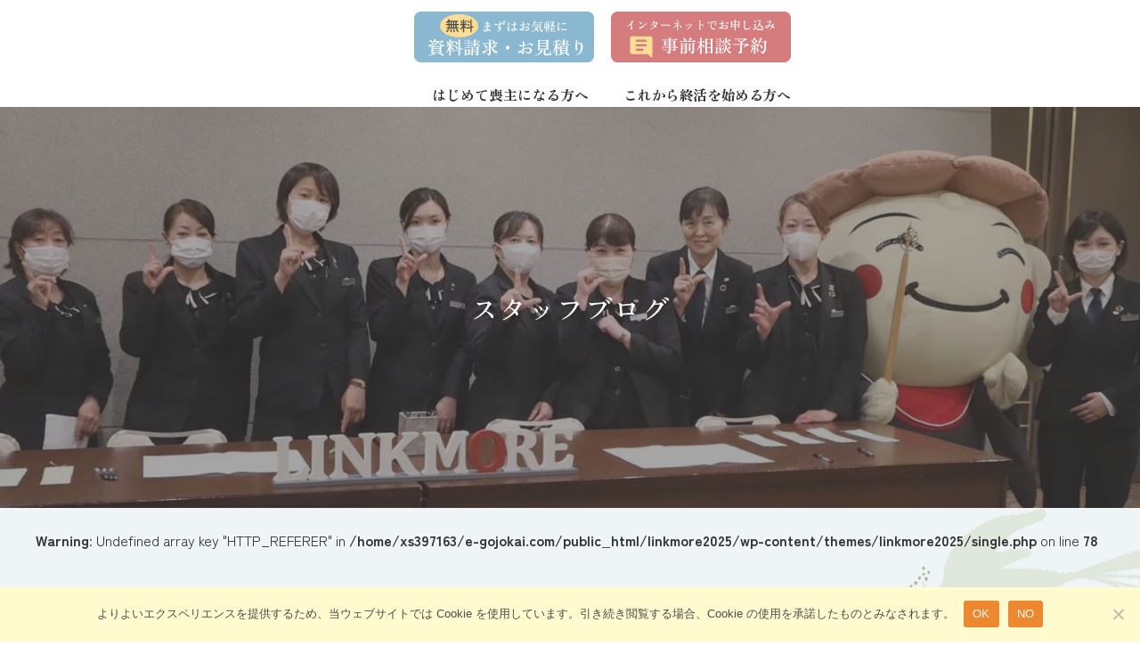

--- FILE ---
content_type: text/html; charset=UTF-8
request_url: https://www.e-gojokai.com/staff/n5g9c1moljg93zxoozy6/
body_size: 30651
content:
<!DOCTYPE html>
<html dir="ltr" lang="ja" prefix="og: https://ogp.me/ns#">
<head>
<meta charset="utf-8">
<meta http-equiv="X-UA-Compatible" content="IE=edge">
<meta name="viewport" content="width=device-width, initial-scale=1">

<title>終活セミナーを行いました | LINKMORE</title>
	<style>img:is([sizes="auto" i], [sizes^="auto," i]) { contain-intrinsic-size: 3000px 1500px }</style>
	
		<!-- All in One SEO 4.8.7.2 - aioseo.com -->
	<meta name="description" content="大野市民センターでの終活セミナーを、9月15日に開催させていただきました。 リンクモアではいざというときに備え" />
	<meta name="robots" content="max-image-preview:large" />
	<meta name="author" content="平安閣"/>
	<meta name="google-site-verification" content="fXfIogpXrJY_xpudyCaQG1bQz-fUfZ7xYDIlixj1tnQ" />
	<link rel="canonical" href="https://www.e-gojokai.com/staff/n5g9c1moljg93zxoozy6/" />
	<meta name="generator" content="All in One SEO (AIOSEO) 4.8.7.2" />

		<!-- Google tag (gtag.js) -->
<script async src="https://www.googletagmanager.com/gtag/js?id=G-HXQS18WFNN"></script>
<script>
 window.dataLayer = window.dataLayer || []; function gtag(){dataLayer.push(arguments);} gtag('js', new Date()); gtag('config', 'G-HXQS18WFNN'); 
</script>
		<meta property="og:locale" content="ja_JP" />
		<meta property="og:site_name" content="LINKMORE | リンクモア平安閣グループ" />
		<meta property="og:type" content="article" />
		<meta property="og:title" content="終活セミナーを行いました | LINKMORE" />
		<meta property="og:description" content="大野市民センターでの終活セミナーを、9月15日に開催させていただきました。 リンクモアではいざというときに備え" />
		<meta property="og:url" content="https://www.e-gojokai.com/staff/n5g9c1moljg93zxoozy6/" />
		<meta property="article:published_time" content="2022-09-16T00:42:36+00:00" />
		<meta property="article:modified_time" content="2022-09-18T04:35:58+00:00" />
		<meta name="twitter:card" content="summary_large_image" />
		<meta name="twitter:title" content="終活セミナーを行いました | LINKMORE" />
		<meta name="twitter:description" content="大野市民センターでの終活セミナーを、9月15日に開催させていただきました。 リンクモアではいざというときに備え" />
		<script type="application/ld+json" class="aioseo-schema">
			{"@context":"https:\/\/schema.org","@graph":[{"@type":"BlogPosting","@id":"https:\/\/www.e-gojokai.com\/staff\/n5g9c1moljg93zxoozy6\/#blogposting","name":"\u7d42\u6d3b\u30bb\u30df\u30ca\u30fc\u3092\u884c\u3044\u307e\u3057\u305f | LINKMORE","headline":"\u7d42\u6d3b\u30bb\u30df\u30ca\u30fc\u3092\u884c\u3044\u307e\u3057\u305f","author":{"@id":"https:\/\/www.e-gojokai.com\/author\/e-gojokai\/#author"},"publisher":{"@id":"https:\/\/www.e-gojokai.com\/#organization"},"image":{"@type":"ImageObject","url":"https:\/\/www.e-gojokai.com\/linkmore2025\/wp-content\/uploads\/2022\/09\/299090812_569593131626165_8993022567359900749_n.jpg","@id":"https:\/\/www.e-gojokai.com\/staff\/n5g9c1moljg93zxoozy6\/#articleImage","width":960,"height":650},"datePublished":"2022-09-16T09:42:36+09:00","dateModified":"2022-09-18T13:35:58+09:00","inLanguage":"ja","mainEntityOfPage":{"@id":"https:\/\/www.e-gojokai.com\/staff\/n5g9c1moljg93zxoozy6\/#webpage"},"isPartOf":{"@id":"https:\/\/www.e-gojokai.com\/staff\/n5g9c1moljg93zxoozy6\/#webpage"},"articleSection":"\u30b9\u30bf\u30c3\u30d5\u30d6\u30ed\u30b0"},{"@type":"BreadcrumbList","@id":"https:\/\/www.e-gojokai.com\/staff\/n5g9c1moljg93zxoozy6\/#breadcrumblist","itemListElement":[{"@type":"ListItem","@id":"https:\/\/www.e-gojokai.com#listItem","position":1,"name":"Home","item":"https:\/\/www.e-gojokai.com","nextItem":{"@type":"ListItem","@id":"https:\/\/www.e-gojokai.com\/news\/#listItem","name":"\u6295\u7a3f"}},{"@type":"ListItem","@id":"https:\/\/www.e-gojokai.com\/news\/#listItem","position":2,"name":"\u6295\u7a3f","item":"https:\/\/www.e-gojokai.com\/news\/","nextItem":{"@type":"ListItem","@id":"https:\/\/www.e-gojokai.com\/category\/staff\/#listItem","name":"\u30b9\u30bf\u30c3\u30d5\u30d6\u30ed\u30b0"},"previousItem":{"@type":"ListItem","@id":"https:\/\/www.e-gojokai.com#listItem","name":"Home"}},{"@type":"ListItem","@id":"https:\/\/www.e-gojokai.com\/category\/staff\/#listItem","position":3,"name":"\u30b9\u30bf\u30c3\u30d5\u30d6\u30ed\u30b0","item":"https:\/\/www.e-gojokai.com\/category\/staff\/","nextItem":{"@type":"ListItem","@id":"https:\/\/www.e-gojokai.com\/staff\/n5g9c1moljg93zxoozy6\/#listItem","name":"\u7d42\u6d3b\u30bb\u30df\u30ca\u30fc\u3092\u884c\u3044\u307e\u3057\u305f"},"previousItem":{"@type":"ListItem","@id":"https:\/\/www.e-gojokai.com\/news\/#listItem","name":"\u6295\u7a3f"}},{"@type":"ListItem","@id":"https:\/\/www.e-gojokai.com\/staff\/n5g9c1moljg93zxoozy6\/#listItem","position":4,"name":"\u7d42\u6d3b\u30bb\u30df\u30ca\u30fc\u3092\u884c\u3044\u307e\u3057\u305f","previousItem":{"@type":"ListItem","@id":"https:\/\/www.e-gojokai.com\/category\/staff\/#listItem","name":"\u30b9\u30bf\u30c3\u30d5\u30d6\u30ed\u30b0"}}]},{"@type":"Organization","@id":"https:\/\/www.e-gojokai.com\/#organization","name":"LINKMORE","description":"CASITA\uff08\u30ab\u30b7\u30fc\u30bf\uff09\u3001\u307f\u304a\u304f\u308a\u90b8\u5b85\u306a\u3069\u306e\u5bb6\u65cf\u846c\u30db\u30fc\u30eb\u3092\u9752\u68ee\u5e02\u3067\u5c55\u958b\u3057\u3066\u3044\u307e\u3059\u3002\u9752\u68ee\u30fb\u79cb\u7530\u3067\u552f\u4e00\u3068\u306a\u308b\u30a8\u30f3\u30d0\u30fc\u30df\u30f3\u30b0\u30bb\u30f3\u30bf\u30fc\u3082\u3054\u7528\u610f\u3057\u3066\u3044\u307e\u3059\u3002","url":"https:\/\/www.e-gojokai.com\/"},{"@type":"Person","@id":"https:\/\/www.e-gojokai.com\/author\/e-gojokai\/#author","url":"https:\/\/www.e-gojokai.com\/author\/e-gojokai\/","name":"\u5e73\u5b89\u95a3","image":{"@type":"ImageObject","@id":"https:\/\/www.e-gojokai.com\/staff\/n5g9c1moljg93zxoozy6\/#authorImage","url":"https:\/\/secure.gravatar.com\/avatar\/28a21faf4e0e82bd710c1395d25d7c41cfdb546437e2d2893eb36482fcd9ffd9?s=96&d=identicon&r=g","width":96,"height":96,"caption":"\u5e73\u5b89\u95a3"}},{"@type":"WebPage","@id":"https:\/\/www.e-gojokai.com\/staff\/n5g9c1moljg93zxoozy6\/#webpage","url":"https:\/\/www.e-gojokai.com\/staff\/n5g9c1moljg93zxoozy6\/","name":"\u7d42\u6d3b\u30bb\u30df\u30ca\u30fc\u3092\u884c\u3044\u307e\u3057\u305f | LINKMORE","description":"\u5927\u91ce\u5e02\u6c11\u30bb\u30f3\u30bf\u30fc\u3067\u306e\u7d42\u6d3b\u30bb\u30df\u30ca\u30fc\u3092\u30019\u670815\u65e5\u306b\u958b\u50ac\u3055\u305b\u3066\u3044\u305f\u3060\u304d\u307e\u3057\u305f\u3002 \u30ea\u30f3\u30af\u30e2\u30a2\u3067\u306f\u3044\u3056\u3068\u3044\u3046\u3068\u304d\u306b\u5099\u3048","inLanguage":"ja","isPartOf":{"@id":"https:\/\/www.e-gojokai.com\/#website"},"breadcrumb":{"@id":"https:\/\/www.e-gojokai.com\/staff\/n5g9c1moljg93zxoozy6\/#breadcrumblist"},"author":{"@id":"https:\/\/www.e-gojokai.com\/author\/e-gojokai\/#author"},"creator":{"@id":"https:\/\/www.e-gojokai.com\/author\/e-gojokai\/#author"},"datePublished":"2022-09-16T09:42:36+09:00","dateModified":"2022-09-18T13:35:58+09:00"},{"@type":"WebSite","@id":"https:\/\/www.e-gojokai.com\/#website","url":"https:\/\/www.e-gojokai.com\/","name":"LINKMORE | \u30ea\u30f3\u30af\u30e2\u30a2\u5e73\u5b89\u95a3\u30b0\u30eb\u30fc\u30d7","description":"\u30ea\u30f3\u30af\u30e2\u30a2\u5e73\u5b89\u95a3\u30b0\u30eb\u30fc\u30d7","inLanguage":"ja","publisher":{"@id":"https:\/\/www.e-gojokai.com\/#organization"}}]}
		</script>
		<!-- All in One SEO -->

<link rel="alternate" type="application/rss+xml" title="LINKMORE &raquo; フィード" href="https://www.e-gojokai.com/feed/" />
<link rel="alternate" type="application/rss+xml" title="LINKMORE &raquo; コメントフィード" href="https://www.e-gojokai.com/comments/feed/" />
<link rel="alternate" type="application/rss+xml" title="LINKMORE &raquo; 終活セミナーを行いました のコメントのフィード" href="https://www.e-gojokai.com/staff/n5g9c1moljg93zxoozy6/feed/" />
<meta name="description" content="大野市民センターでの終活セミナーを、9月15日に開催させていただきました。リンクモアではいざというときに備えるための、終活セミナーを開催しております。また、事前相談もいつでも受付しておりますのでご連絡お待ちしております。" /><script type="text/javascript">
/* <![CDATA[ */
window._wpemojiSettings = {"baseUrl":"https:\/\/s.w.org\/images\/core\/emoji\/16.0.1\/72x72\/","ext":".png","svgUrl":"https:\/\/s.w.org\/images\/core\/emoji\/16.0.1\/svg\/","svgExt":".svg","source":{"concatemoji":"https:\/\/www.e-gojokai.com\/linkmore2025\/wp-includes\/js\/wp-emoji-release.min.js?ver=6.8.3"}};
/*! This file is auto-generated */
!function(s,n){var o,i,e;function c(e){try{var t={supportTests:e,timestamp:(new Date).valueOf()};sessionStorage.setItem(o,JSON.stringify(t))}catch(e){}}function p(e,t,n){e.clearRect(0,0,e.canvas.width,e.canvas.height),e.fillText(t,0,0);var t=new Uint32Array(e.getImageData(0,0,e.canvas.width,e.canvas.height).data),a=(e.clearRect(0,0,e.canvas.width,e.canvas.height),e.fillText(n,0,0),new Uint32Array(e.getImageData(0,0,e.canvas.width,e.canvas.height).data));return t.every(function(e,t){return e===a[t]})}function u(e,t){e.clearRect(0,0,e.canvas.width,e.canvas.height),e.fillText(t,0,0);for(var n=e.getImageData(16,16,1,1),a=0;a<n.data.length;a++)if(0!==n.data[a])return!1;return!0}function f(e,t,n,a){switch(t){case"flag":return n(e,"\ud83c\udff3\ufe0f\u200d\u26a7\ufe0f","\ud83c\udff3\ufe0f\u200b\u26a7\ufe0f")?!1:!n(e,"\ud83c\udde8\ud83c\uddf6","\ud83c\udde8\u200b\ud83c\uddf6")&&!n(e,"\ud83c\udff4\udb40\udc67\udb40\udc62\udb40\udc65\udb40\udc6e\udb40\udc67\udb40\udc7f","\ud83c\udff4\u200b\udb40\udc67\u200b\udb40\udc62\u200b\udb40\udc65\u200b\udb40\udc6e\u200b\udb40\udc67\u200b\udb40\udc7f");case"emoji":return!a(e,"\ud83e\udedf")}return!1}function g(e,t,n,a){var r="undefined"!=typeof WorkerGlobalScope&&self instanceof WorkerGlobalScope?new OffscreenCanvas(300,150):s.createElement("canvas"),o=r.getContext("2d",{willReadFrequently:!0}),i=(o.textBaseline="top",o.font="600 32px Arial",{});return e.forEach(function(e){i[e]=t(o,e,n,a)}),i}function t(e){var t=s.createElement("script");t.src=e,t.defer=!0,s.head.appendChild(t)}"undefined"!=typeof Promise&&(o="wpEmojiSettingsSupports",i=["flag","emoji"],n.supports={everything:!0,everythingExceptFlag:!0},e=new Promise(function(e){s.addEventListener("DOMContentLoaded",e,{once:!0})}),new Promise(function(t){var n=function(){try{var e=JSON.parse(sessionStorage.getItem(o));if("object"==typeof e&&"number"==typeof e.timestamp&&(new Date).valueOf()<e.timestamp+604800&&"object"==typeof e.supportTests)return e.supportTests}catch(e){}return null}();if(!n){if("undefined"!=typeof Worker&&"undefined"!=typeof OffscreenCanvas&&"undefined"!=typeof URL&&URL.createObjectURL&&"undefined"!=typeof Blob)try{var e="postMessage("+g.toString()+"("+[JSON.stringify(i),f.toString(),p.toString(),u.toString()].join(",")+"));",a=new Blob([e],{type:"text/javascript"}),r=new Worker(URL.createObjectURL(a),{name:"wpTestEmojiSupports"});return void(r.onmessage=function(e){c(n=e.data),r.terminate(),t(n)})}catch(e){}c(n=g(i,f,p,u))}t(n)}).then(function(e){for(var t in e)n.supports[t]=e[t],n.supports.everything=n.supports.everything&&n.supports[t],"flag"!==t&&(n.supports.everythingExceptFlag=n.supports.everythingExceptFlag&&n.supports[t]);n.supports.everythingExceptFlag=n.supports.everythingExceptFlag&&!n.supports.flag,n.DOMReady=!1,n.readyCallback=function(){n.DOMReady=!0}}).then(function(){return e}).then(function(){var e;n.supports.everything||(n.readyCallback(),(e=n.source||{}).concatemoji?t(e.concatemoji):e.wpemoji&&e.twemoji&&(t(e.twemoji),t(e.wpemoji)))}))}((window,document),window._wpemojiSettings);
/* ]]> */
</script>
<link rel='preload' id='vkExUnit_common_style-css-preload' href='https://www.e-gojokai.com/linkmore2025/wp-content/plugins/vk-all-in-one-expansion-unit/assets/css/vkExUnit_style.css?ver=9.111.0.1' as='style' onload="this.onload=null;this.rel='stylesheet'"/>
<link rel='stylesheet' id='vkExUnit_common_style-css' href='https://www.e-gojokai.com/linkmore2025/wp-content/plugins/vk-all-in-one-expansion-unit/assets/css/vkExUnit_style.css?ver=9.111.0.1' media='print' onload="this.media='all'; this.onload=null;">
<style id='vkExUnit_common_style-inline-css' type='text/css'>
:root {--ver_page_top_button_url:url(https://www.e-gojokai.com/linkmore2025/wp-content/plugins/vk-all-in-one-expansion-unit/assets/images/to-top-btn-icon.svg);}@font-face {font-weight: normal;font-style: normal;font-family: "vk_sns";src: url("https://www.e-gojokai.com/linkmore2025/wp-content/plugins/vk-all-in-one-expansion-unit/inc/sns/icons/fonts/vk_sns.eot?-bq20cj");src: url("https://www.e-gojokai.com/linkmore2025/wp-content/plugins/vk-all-in-one-expansion-unit/inc/sns/icons/fonts/vk_sns.eot?#iefix-bq20cj") format("embedded-opentype"),url("https://www.e-gojokai.com/linkmore2025/wp-content/plugins/vk-all-in-one-expansion-unit/inc/sns/icons/fonts/vk_sns.woff?-bq20cj") format("woff"),url("https://www.e-gojokai.com/linkmore2025/wp-content/plugins/vk-all-in-one-expansion-unit/inc/sns/icons/fonts/vk_sns.ttf?-bq20cj") format("truetype"),url("https://www.e-gojokai.com/linkmore2025/wp-content/plugins/vk-all-in-one-expansion-unit/inc/sns/icons/fonts/vk_sns.svg?-bq20cj#vk_sns") format("svg");}
.veu_promotion-alert__content--text {border: 1px solid rgba(0,0,0,0.125);padding: 0.5em 1em;border-radius: var(--vk-size-radius);margin-bottom: var(--vk-margin-block-bottom);font-size: 0.875rem;}/* Alert Content部分に段落タグを入れた場合に最後の段落の余白を0にする */.veu_promotion-alert__content--text p:last-of-type{margin-bottom:0;margin-top: 0;}
</style>
<style id='wp-emoji-styles-inline-css' type='text/css'>

	img.wp-smiley, img.emoji {
		display: inline !important;
		border: none !important;
		box-shadow: none !important;
		height: 1em !important;
		width: 1em !important;
		margin: 0 0.07em !important;
		vertical-align: -0.1em !important;
		background: none !important;
		padding: 0 !important;
	}
</style>
<link rel='preload' id='wp-block-library-css-preload' href='https://www.e-gojokai.com/linkmore2025/wp-includes/css/dist/block-library/style.min.css?ver=6.8.3' as='style' onload="this.onload=null;this.rel='stylesheet'"/>
<link rel='stylesheet' id='wp-block-library-css' href='https://www.e-gojokai.com/linkmore2025/wp-includes/css/dist/block-library/style.min.css?ver=6.8.3' media='print' onload="this.media='all'; this.onload=null;">
<style id='wp-block-library-inline-css' type='text/css'>
.vk-cols--reverse{flex-direction:row-reverse}.vk-cols--hasbtn{margin-bottom:0}.vk-cols--hasbtn>.row>.vk_gridColumn_item,.vk-cols--hasbtn>.wp-block-column{position:relative;padding-bottom:3em}.vk-cols--hasbtn>.row>.vk_gridColumn_item>.wp-block-buttons,.vk-cols--hasbtn>.row>.vk_gridColumn_item>.vk_button,.vk-cols--hasbtn>.wp-block-column>.wp-block-buttons,.vk-cols--hasbtn>.wp-block-column>.vk_button{position:absolute;bottom:0;width:100%}.vk-cols--fit.wp-block-columns{gap:0}.vk-cols--fit.wp-block-columns,.vk-cols--fit.wp-block-columns:not(.is-not-stacked-on-mobile){margin-top:0;margin-bottom:0;justify-content:space-between}.vk-cols--fit.wp-block-columns>.wp-block-column *:last-child,.vk-cols--fit.wp-block-columns:not(.is-not-stacked-on-mobile)>.wp-block-column *:last-child{margin-bottom:0}.vk-cols--fit.wp-block-columns>.wp-block-column>.wp-block-cover,.vk-cols--fit.wp-block-columns:not(.is-not-stacked-on-mobile)>.wp-block-column>.wp-block-cover{margin-top:0}.vk-cols--fit.wp-block-columns.has-background,.vk-cols--fit.wp-block-columns:not(.is-not-stacked-on-mobile).has-background{padding:0}@media(max-width: 599px){.vk-cols--fit.wp-block-columns:not(.has-background)>.wp-block-column:not(.has-background),.vk-cols--fit.wp-block-columns:not(.is-not-stacked-on-mobile):not(.has-background)>.wp-block-column:not(.has-background){padding-left:0 !important;padding-right:0 !important}}@media(min-width: 782px){.vk-cols--fit.wp-block-columns .block-editor-block-list__block.wp-block-column:not(:first-child),.vk-cols--fit.wp-block-columns>.wp-block-column:not(:first-child),.vk-cols--fit.wp-block-columns:not(.is-not-stacked-on-mobile) .block-editor-block-list__block.wp-block-column:not(:first-child),.vk-cols--fit.wp-block-columns:not(.is-not-stacked-on-mobile)>.wp-block-column:not(:first-child){margin-left:0}}@media(min-width: 600px)and (max-width: 781px){.vk-cols--fit.wp-block-columns .wp-block-column:nth-child(2n),.vk-cols--fit.wp-block-columns:not(.is-not-stacked-on-mobile) .wp-block-column:nth-child(2n){margin-left:0}.vk-cols--fit.wp-block-columns .wp-block-column:not(:only-child),.vk-cols--fit.wp-block-columns:not(.is-not-stacked-on-mobile) .wp-block-column:not(:only-child){flex-basis:50% !important}}.vk-cols--fit--gap1.wp-block-columns{gap:1px}@media(min-width: 600px)and (max-width: 781px){.vk-cols--fit--gap1.wp-block-columns .wp-block-column:not(:only-child){flex-basis:calc(50% - 1px) !important}}.vk-cols--fit.vk-cols--grid>.block-editor-block-list__block,.vk-cols--fit.vk-cols--grid>.wp-block-column,.vk-cols--fit.vk-cols--grid:not(.is-not-stacked-on-mobile)>.block-editor-block-list__block,.vk-cols--fit.vk-cols--grid:not(.is-not-stacked-on-mobile)>.wp-block-column{flex-basis:50%;box-sizing:border-box}@media(max-width: 599px){.vk-cols--fit.vk-cols--grid.vk-cols--grid--alignfull>.wp-block-column:nth-child(2)>.wp-block-cover,.vk-cols--fit.vk-cols--grid.vk-cols--grid--alignfull>.wp-block-column:nth-child(2)>.vk_outer,.vk-cols--fit.vk-cols--grid:not(.is-not-stacked-on-mobile).vk-cols--grid--alignfull>.wp-block-column:nth-child(2)>.wp-block-cover,.vk-cols--fit.vk-cols--grid:not(.is-not-stacked-on-mobile).vk-cols--grid--alignfull>.wp-block-column:nth-child(2)>.vk_outer{width:100vw;margin-right:calc((100% - 100vw)/2);margin-left:calc((100% - 100vw)/2)}}@media(min-width: 600px){.vk-cols--fit.vk-cols--grid.vk-cols--grid--alignfull>.wp-block-column:nth-child(2)>.wp-block-cover,.vk-cols--fit.vk-cols--grid.vk-cols--grid--alignfull>.wp-block-column:nth-child(2)>.vk_outer,.vk-cols--fit.vk-cols--grid:not(.is-not-stacked-on-mobile).vk-cols--grid--alignfull>.wp-block-column:nth-child(2)>.wp-block-cover,.vk-cols--fit.vk-cols--grid:not(.is-not-stacked-on-mobile).vk-cols--grid--alignfull>.wp-block-column:nth-child(2)>.vk_outer{margin-right:calc(100% - 50vw);width:50vw}}@media(min-width: 600px){.vk-cols--fit.vk-cols--grid.vk-cols--grid--alignfull.vk-cols--reverse>.wp-block-column,.vk-cols--fit.vk-cols--grid:not(.is-not-stacked-on-mobile).vk-cols--grid--alignfull.vk-cols--reverse>.wp-block-column{margin-left:0;margin-right:0}.vk-cols--fit.vk-cols--grid.vk-cols--grid--alignfull.vk-cols--reverse>.wp-block-column:nth-child(2)>.wp-block-cover,.vk-cols--fit.vk-cols--grid.vk-cols--grid--alignfull.vk-cols--reverse>.wp-block-column:nth-child(2)>.vk_outer,.vk-cols--fit.vk-cols--grid:not(.is-not-stacked-on-mobile).vk-cols--grid--alignfull.vk-cols--reverse>.wp-block-column:nth-child(2)>.wp-block-cover,.vk-cols--fit.vk-cols--grid:not(.is-not-stacked-on-mobile).vk-cols--grid--alignfull.vk-cols--reverse>.wp-block-column:nth-child(2)>.vk_outer{margin-left:calc(100% - 50vw)}}.vk-cols--menu h2,.vk-cols--menu h3,.vk-cols--menu h4,.vk-cols--menu h5{margin-bottom:.2em;text-shadow:#000 0 0 10px}.vk-cols--menu h2:first-child,.vk-cols--menu h3:first-child,.vk-cols--menu h4:first-child,.vk-cols--menu h5:first-child{margin-top:0}.vk-cols--menu p{margin-bottom:1rem;text-shadow:#000 0 0 10px}.vk-cols--menu .wp-block-cover__inner-container:last-child{margin-bottom:0}.vk-cols--fitbnrs .wp-block-column .wp-block-cover:hover img{filter:unset}.vk-cols--fitbnrs .wp-block-column .wp-block-cover:hover{background-color:unset}.vk-cols--fitbnrs .wp-block-column .wp-block-cover:hover .wp-block-cover__image-background{filter:unset !important}.vk-cols--fitbnrs .wp-block-cover .wp-block-cover__inner-container{position:absolute;height:100%;width:100%}.vk-cols--fitbnrs .vk_button{height:100%;margin:0}.vk-cols--fitbnrs .vk_button .vk_button_btn,.vk-cols--fitbnrs .vk_button .btn{height:100%;width:100%;border:none;box-shadow:none;background-color:unset !important;transition:unset}.vk-cols--fitbnrs .vk_button .vk_button_btn:hover,.vk-cols--fitbnrs .vk_button .btn:hover{transition:unset}.vk-cols--fitbnrs .vk_button .vk_button_btn:after,.vk-cols--fitbnrs .vk_button .btn:after{border:none}.vk-cols--fitbnrs .vk_button .vk_button_link_txt{width:100%;position:absolute;top:50%;left:50%;transform:translateY(-50%) translateX(-50%);font-size:2rem;text-shadow:#000 0 0 10px}.vk-cols--fitbnrs .vk_button .vk_button_link_subCaption{width:100%;position:absolute;top:calc(50% + 2.2em);left:50%;transform:translateY(-50%) translateX(-50%);text-shadow:#000 0 0 10px}@media(min-width: 992px){.vk-cols--media.wp-block-columns{gap:3rem}}.vk-fit-map figure{margin-bottom:0}.vk-fit-map iframe{position:relative;margin-bottom:0;display:block;max-height:400px;width:100vw}.vk-fit-map:is(.alignfull,.alignwide) div{max-width:100%}.vk-table--th--width25 :where(tr>*:first-child){width:25%}.vk-table--th--width30 :where(tr>*:first-child){width:30%}.vk-table--th--width35 :where(tr>*:first-child){width:35%}.vk-table--th--width40 :where(tr>*:first-child){width:40%}.vk-table--th--bg-bright :where(tr>*:first-child){background-color:var(--wp--preset--color--bg-secondary, rgba(0, 0, 0, 0.05))}@media(max-width: 599px){.vk-table--mobile-block :is(th,td){width:100%;display:block}.vk-table--mobile-block.wp-block-table table :is(th,td){border-top:none}}.vk-table--width--th25 :where(tr>*:first-child){width:25%}.vk-table--width--th30 :where(tr>*:first-child){width:30%}.vk-table--width--th35 :where(tr>*:first-child){width:35%}.vk-table--width--th40 :where(tr>*:first-child){width:40%}.no-margin{margin:0}@media(max-width: 599px){.wp-block-image.vk-aligncenter--mobile>.alignright{float:none;margin-left:auto;margin-right:auto}.vk-no-padding-horizontal--mobile{padding-left:0 !important;padding-right:0 !important}}
/* VK Color Palettes */:root{ --wp--preset--color--vk-color-primary:#337ab7}/* --vk-color-primary is deprecated. */:root{ --vk-color-primary: var(--wp--preset--color--vk-color-primary);}:root{ --wp--preset--color--vk-color-primary-dark:#296292}/* --vk-color-primary-dark is deprecated. */:root{ --vk-color-primary-dark: var(--wp--preset--color--vk-color-primary-dark);}:root{ --wp--preset--color--vk-color-primary-vivid:#3886c9}/* --vk-color-primary-vivid is deprecated. */:root{ --vk-color-primary-vivid: var(--wp--preset--color--vk-color-primary-vivid);}
</style>
<link rel='preload' id='snow-monkey-blocks-accordion-style-css-preload' href='https://www.e-gojokai.com/linkmore2025/wp-content/plugins/snow-monkey-blocks/dist/blocks/accordion/style-index.css?ver=21.0.6' as='style' onload="this.onload=null;this.rel='stylesheet'"/>
<link rel='stylesheet' id='snow-monkey-blocks-accordion-style-css' href='https://www.e-gojokai.com/linkmore2025/wp-content/plugins/snow-monkey-blocks/dist/blocks/accordion/style-index.css?ver=21.0.6' media='print' onload="this.media='all'; this.onload=null;">
<link rel='preload' id='snow-monkey-blocks-alert-style-css-preload' href='https://www.e-gojokai.com/linkmore2025/wp-content/plugins/snow-monkey-blocks/dist/blocks/alert/style-index.css?ver=21.0.6' as='style' onload="this.onload=null;this.rel='stylesheet'"/>
<link rel='stylesheet' id='snow-monkey-blocks-alert-style-css' href='https://www.e-gojokai.com/linkmore2025/wp-content/plugins/snow-monkey-blocks/dist/blocks/alert/style-index.css?ver=21.0.6' media='print' onload="this.media='all'; this.onload=null;">
<link rel='preload' id='snow-monkey-blocks-balloon-style-css-preload' href='https://www.e-gojokai.com/linkmore2025/wp-content/plugins/snow-monkey-blocks/dist/blocks/balloon/style-index.css?ver=21.0.6' as='style' onload="this.onload=null;this.rel='stylesheet'"/>
<link rel='stylesheet' id='snow-monkey-blocks-balloon-style-css' href='https://www.e-gojokai.com/linkmore2025/wp-content/plugins/snow-monkey-blocks/dist/blocks/balloon/style-index.css?ver=21.0.6' media='print' onload="this.media='all'; this.onload=null;">
<style id='snow-monkey-blocks-box-style-inline-css' type='text/css'>
.smb-box{--smb-box--background-color:#0000;--smb-box--background-image:initial;--smb-box--background-opacity:1;--smb-box--border-color:var(--_lighter-color-gray);--smb-box--border-style:solid;--smb-box--border-width:0px;--smb-box--border-radius:var(--_global--border-radius);--smb-box--box-shadow:initial;--smb-box--color:inherit;--smb-box--padding:var(--_padding1);border-radius:var(--smb-box--border-radius);border-width:0;box-shadow:var(--smb-box--box-shadow);color:var(--smb-box--color);overflow:visible;padding:var(--smb-box--padding);position:relative}.smb-box--p-s{--smb-box--padding:var(--_padding-1)}.smb-box--p-l{--smb-box--padding:var(--_padding2)}.smb-box__background{background-color:var(--smb-box--background-color);background-image:var(--smb-box--background-image);border:var(--smb-box--border-width) var(--smb-box--border-style) var(--smb-box--border-color);border-radius:var(--smb-box--border-radius);bottom:0;display:block;left:0;opacity:var(--smb-box--background-opacity);position:absolute;right:0;top:0}.smb-box__body{position:relative}.smb-box--has-link{cursor:pointer}.smb-box--has-link:has(:focus-visible){outline:auto;outline:auto -webkit-focus-ring-color}.smb-box__link{display:block!important;height:0!important;position:static!important;text-indent:-99999px!important;width:0!important}:where(.smb-box__body.is-layout-constrained>*){--wp--style--global--content-size:100%;--wp--style--global--wide-size:100%}

</style>
<link rel='preload' id='snow-monkey-blocks-btn-style-css-preload' href='https://www.e-gojokai.com/linkmore2025/wp-content/plugins/snow-monkey-blocks/dist/blocks/btn/style-index.css?ver=23.0.0' as='style' onload="this.onload=null;this.rel='stylesheet'"/>
<link rel='stylesheet' id='snow-monkey-blocks-btn-style-css' href='https://www.e-gojokai.com/linkmore2025/wp-content/plugins/snow-monkey-blocks/dist/blocks/btn/style-index.css?ver=23.0.0' media='print' onload="this.media='all'; this.onload=null;">
<style id='snow-monkey-blocks-btn-box-style-inline-css' type='text/css'>
.smb-btn-box{--smb-btn-box--background-color:#0000;--smb-btn-box--padding:var(--_padding2);--smb-btn--style--ghost--border-color:var(--smb-btn--background-color,currentColor);--smb-btn--style--ghost--color:currentColor;background-color:var(--smb-btn-box--background-color);padding-bottom:var(--smb-btn-box--padding);padding-top:var(--smb-btn-box--padding)}.smb-btn-box__lede{font-weight:700;margin-bottom:var(--_margin-1);text-align:center}.smb-btn-box__btn-wrapper{text-align:center}.smb-btn-box__note{margin-top:var(--_margin-1);text-align:center}.smb-btn-box.is-style-ghost .smb-btn{--smb-btn--color:var(--smb-btn--style--ghost--color);background-color:#0000;border:1px solid var(--smb-btn--style--ghost--border-color)}

</style>
<style id='snow-monkey-blocks-buttons-style-inline-css' type='text/css'>
.smb-buttons{--smb-buttons--gap:var(--_margin1);display:flex;flex-wrap:wrap;gap:var(--smb-buttons--gap)}.smb-buttons.has-text-align-left,.smb-buttons.is-content-justification-left{justify-content:flex-start}.smb-buttons.has-text-align-center,.smb-buttons.is-content-justification-center{justify-content:center}.smb-buttons.has-text-align-right,.smb-buttons.is-content-justification-right{justify-content:flex-end}.smb-buttons.is-content-justification-space-between{justify-content:space-between}.smb-buttons>.smb-btn-wrapper{flex:0 1 auto;margin:0}.smb-buttons>.smb-btn-wrapper--full{flex:1 1 auto}@media not all and (min-width:640px){.smb-buttons>.smb-btn-wrapper--more-wider{flex:1 1 auto}}

</style>
<link rel='preload' id='snow-monkey-blocks-categories-list-style-css-preload' href='https://www.e-gojokai.com/linkmore2025/wp-content/plugins/snow-monkey-blocks/dist/blocks/categories-list/style-index.css?ver=21.0.6' as='style' onload="this.onload=null;this.rel='stylesheet'"/>
<link rel='stylesheet' id='snow-monkey-blocks-categories-list-style-css' href='https://www.e-gojokai.com/linkmore2025/wp-content/plugins/snow-monkey-blocks/dist/blocks/categories-list/style-index.css?ver=21.0.6' media='print' onload="this.media='all'; this.onload=null;">
<style id='snow-monkey-blocks-container-style-inline-css' type='text/css'>
.smb-container__body{margin-left:auto;margin-right:auto;max-width:100%}.smb-container--no-gutters{padding-left:0!important;padding-right:0!important}:where(.smb-container__body.is-layout-constrained>*){--wp--style--global--content-size:100%;--wp--style--global--wide-size:100%}

</style>
<style id='snow-monkey-blocks-contents-outline-style-inline-css' type='text/css'>
.smb-contents-outline{--smb-contents-outline--background-color:var(--wp--preset--color--sm-lightest-gray);--smb-contents-outline--color:inherit;background-color:var(--smb-contents-outline--background-color);color:var(--smb-contents-outline--color);padding:0!important}.smb-contents-outline .wpco{background-color:inherit;color:inherit}

</style>
<style id='snow-monkey-blocks-countdown-style-inline-css' type='text/css'>
.smb-countdown{--smb-countdown--gap:var(--_margin-2);--smb-countdown--numeric-color:currentColor;--smb-countdown--clock-color:currentColor}.smb-countdown__list{align-items:center;align-self:center;display:flex;flex-direction:row;flex-wrap:wrap;list-style-type:none;margin-left:0;padding-left:0}.smb-countdown__list-item{margin:0 var(--smb-countdown--gap);text-align:center}.smb-countdown__list-item:first-child{margin-left:0}.smb-countdown__list-item:last-child{margin-right:0}.smb-countdown__list-item__numeric{color:var(--smb-countdown--numeric-color);display:block;--_font-size-level:3;font-size:var(--_fluid-font-size);font-weight:700;line-height:var(--_line-height)}.smb-countdown__list-item__clock{color:var(--smb-countdown--clock-color);display:block;--_font-size-level:-1;font-size:var(--_font-size);line-height:var(--_line-height)}.smb-countdown .align-center{justify-content:center}.smb-countdown .align-left{justify-content:flex-start}.smb-countdown .align-right{justify-content:flex-end}.is-style-inline .smb-countdown__list-item__clock,.is-style-inline .smb-countdown__list-item__numeric{display:inline}

</style>
<style id='snow-monkey-blocks-directory-structure-style-inline-css' type='text/css'>
.smb-directory-structure{--smb-directory-structure--background-color:var(--_lightest-color-gray);--smb-directory-structure--padding:var(--_padding1);--smb-directory-structure--gap:var(--_margin-2);--smb-directory-structure--icon-color:inherit;background-color:var(--smb-directory-structure--background-color);overflow-x:auto;overflow-y:hidden;padding:var(--smb-directory-structure--padding)}.smb-directory-structure>*+*{margin-top:var(--smb-directory-structure--gap)}.smb-directory-structure__item p{align-items:flex-start;display:flex;flex-wrap:nowrap}.smb-directory-structure .fa-fw{color:var(--smb-directory-structure--icon-color);width:auto}.smb-directory-structure .svg-inline--fa{display:var(--fa-display,inline-block);height:1em;overflow:visible;vertical-align:-.125em}.smb-directory-structure__item__name{margin-left:.5em;white-space:nowrap}.smb-directory-structure__item__list{margin-left:1.5em}.smb-directory-structure__item__list>*{margin-top:var(--smb-directory-structure--gap)}

</style>
<style id='snow-monkey-blocks-evaluation-star-style-inline-css' type='text/css'>
.smb-evaluation-star{--smb-evaluation-star--gap:var(--_margin-2);--smb-evaluation-star--icon-color:#f9bb2d;--smb-evaluation-star--numeric-color:currentColor;align-items:center;display:flex;gap:var(--smb-evaluation-star--gap)}.smb-evaluation-star--title-right .smb-evaluation-star__title{order:1}.smb-evaluation-star__body{display:inline-flex;gap:var(--smb-evaluation-star--gap)}.smb-evaluation-star__numeric{color:var(--smb-evaluation-star--numeric-color);font-weight:700}.smb-evaluation-star__numeric--right{order:1}.smb-evaluation-star__icon{color:var(--smb-evaluation-star--icon-color);display:inline-block}.smb-evaluation-star .svg-inline--fa{display:var(--fa-display,inline-block);height:1em;overflow:visible;vertical-align:-.125em}

</style>
<style id='snow-monkey-blocks-faq-style-inline-css' type='text/css'>
.smb-faq{--smb-faq--border-color:var(--_lighter-color-gray);--smb-faq--label-color:initial;--smb-faq--item-gap:var(--_margin1);--smb-faq--item-question-label-color:currentColor;--smb-faq--item-answer-label-color:currentColor;border-top:1px solid var(--smb-faq--border-color)}.smb-faq__item{border-bottom:1px solid var(--smb-faq--border-color);padding:var(--_padding1) 0}.smb-faq__item__answer,.smb-faq__item__question{display:flex;flex-direction:row;flex-wrap:nowrap}.smb-faq__item__answer__label,.smb-faq__item__question__label{flex:0 0 0%;margin-right:var(--smb-faq--item-gap);margin-top:calc(var(--_half-leading)*-1em - .125em);--_font-size-level:3;font-size:var(--_fluid-font-size);font-weight:400;line-height:var(--_line-height);min-width:.8em}.smb-faq__item__answer__body,.smb-faq__item__question__body{flex:1 1 auto;margin-top:calc(var(--_half-leading)*-1em)}.smb-faq__item__question{font-weight:700;margin:0 0 var(--smb-faq--item-gap)}.smb-faq__item__question__label{color:var(--smb-faq--item-question-label-color)}.smb-faq__item__answer__label{color:var(--smb-faq--item-answer-label-color)}:where(.smb-faq__item__answer__body.is-layout-constrained>*){--wp--style--global--content-size:100%;--wp--style--global--wide-size:100%}

</style>
<style id='snow-monkey-blocks-flex-style-inline-css' type='text/css'>
.smb-flex{--smb-flex--box-shadow:none;box-shadow:var(--smb-flex--box-shadow);flex-direction:column}.smb-flex.is-horizontal{flex-direction:row}.smb-flex.is-vertical{flex-direction:column}.smb-flex>*{--smb--flex-grow:0;--smb--flex-shrink:1;--smb--flex-basis:auto;flex-basis:var(--smb--flex-basis);flex-grow:var(--smb--flex-grow);flex-shrink:var(--smb--flex-shrink);min-width:0}

</style>
<style id='snow-monkey-blocks-grid-style-inline-css' type='text/css'>
.smb-grid{--smb-grid--gap:0px;--smb-grid--column-auto-repeat:auto-fit;--smb-grid--columns:1;--smb-grid--column-min-width:250px;--smb-grid--grid-template-columns:none;--smb-grid--rows:1;--smb-grid--grid-template-rows:none;display:grid;gap:var(--smb-grid--gap)}.smb-grid>*{--smb--justify-self:stretch;--smb--align-self:stretch;--smb--grid-column:auto;--smb--grid-row:auto;align-self:var(--smb--align-self);grid-column:var(--smb--grid-column);grid-row:var(--smb--grid-row);justify-self:var(--smb--justify-self);margin-bottom:0;margin-top:0;min-width:0}.smb-grid--columns\:columns{grid-template-columns:repeat(var(--smb-grid--columns),1fr)}.smb-grid--columns\:min{grid-template-columns:repeat(var(--smb-grid--column-auto-repeat),minmax(min(var(--smb-grid--column-min-width),100%),1fr))}.smb-grid--columns\:free{grid-template-columns:var(--smb-grid--grid-template-columns)}.smb-grid--rows\:rows{grid-template-rows:repeat(var(--smb-grid--rows),1fr)}.smb-grid--rows\:free{grid-template-rows:var(--smb-grid--grid-template-rows)}

</style>
<link rel='preload' id='snow-monkey-blocks-hero-header-style-css-preload' href='https://www.e-gojokai.com/linkmore2025/wp-content/plugins/snow-monkey-blocks/dist/blocks/hero-header/style-index.css?ver=21.0.6' as='style' onload="this.onload=null;this.rel='stylesheet'"/>
<link rel='stylesheet' id='snow-monkey-blocks-hero-header-style-css' href='https://www.e-gojokai.com/linkmore2025/wp-content/plugins/snow-monkey-blocks/dist/blocks/hero-header/style-index.css?ver=21.0.6' media='print' onload="this.media='all'; this.onload=null;">
<link rel='preload' id='snow-monkey-blocks-information-style-css-preload' href='https://www.e-gojokai.com/linkmore2025/wp-content/plugins/snow-monkey-blocks/dist/blocks/information/style-index.css?ver=21.0.6' as='style' onload="this.onload=null;this.rel='stylesheet'"/>
<link rel='stylesheet' id='snow-monkey-blocks-information-style-css' href='https://www.e-gojokai.com/linkmore2025/wp-content/plugins/snow-monkey-blocks/dist/blocks/information/style-index.css?ver=21.0.6' media='print' onload="this.media='all'; this.onload=null;">
<link rel='preload' id='snow-monkey-blocks-items-style-css-preload' href='https://www.e-gojokai.com/linkmore2025/wp-content/plugins/snow-monkey-blocks/dist/blocks/items/style-index.css?ver=23.0.1' as='style' onload="this.onload=null;this.rel='stylesheet'"/>
<link rel='stylesheet' id='snow-monkey-blocks-items-style-css' href='https://www.e-gojokai.com/linkmore2025/wp-content/plugins/snow-monkey-blocks/dist/blocks/items/style-index.css?ver=23.0.1' media='print' onload="this.media='all'; this.onload=null;">
<style id='snow-monkey-blocks-list-style-inline-css' type='text/css'>
.smb-list{--smb-list--gap:var(--_margin-2)}.smb-list ul{list-style:none!important}.smb-list ul *>li:first-child,.smb-list ul li+li{margin-top:var(--smb-list--gap)}.smb-list ul>li{position:relative}.smb-list ul>li .smb-list__icon{left:-1.5em;position:absolute}

</style>
<link rel='preload' id='snow-monkey-blocks-media-text-style-css-preload' href='https://www.e-gojokai.com/linkmore2025/wp-content/plugins/snow-monkey-blocks/dist/blocks/media-text/style-index.css?ver=21.0.6' as='style' onload="this.onload=null;this.rel='stylesheet'"/>
<link rel='stylesheet' id='snow-monkey-blocks-media-text-style-css' href='https://www.e-gojokai.com/linkmore2025/wp-content/plugins/snow-monkey-blocks/dist/blocks/media-text/style-index.css?ver=21.0.6' media='print' onload="this.media='all'; this.onload=null;">
<link rel='preload' id='snow-monkey-blocks-panels-style-css-preload' href='https://www.e-gojokai.com/linkmore2025/wp-content/plugins/snow-monkey-blocks/dist/blocks/panels/style-index.css?ver=23.0.2' as='style' onload="this.onload=null;this.rel='stylesheet'"/>
<link rel='stylesheet' id='snow-monkey-blocks-panels-style-css' href='https://www.e-gojokai.com/linkmore2025/wp-content/plugins/snow-monkey-blocks/dist/blocks/panels/style-index.css?ver=23.0.2' media='print' onload="this.media='all'; this.onload=null;">
<style id='snow-monkey-blocks-price-menu-style-inline-css' type='text/css'>
.smb-price-menu{--smb-price-menu--border-color:var(--_lighter-color-gray);--smb-price-menu--item-padding:var(--_padding-1);border-top:1px solid var(--smb-price-menu--border-color)}.smb-price-menu>.smb-price-menu__item{margin-bottom:0;margin-top:0}.smb-price-menu__item{border-bottom:1px solid var(--smb-price-menu--border-color);padding:var(--smb-price-menu--item-padding) 0}@media(min-width:640px){.smb-price-menu__item{align-items:center;display:flex;flex-direction:row;flex-wrap:nowrap;justify-content:space-between}.smb-price-menu__item>*{flex:0 0 auto}}

</style>
<link rel='preload' id='snow-monkey-blocks-pricing-table-style-css-preload' href='https://www.e-gojokai.com/linkmore2025/wp-content/plugins/snow-monkey-blocks/dist/blocks/pricing-table/style-index.css?ver=21.0.6' as='style' onload="this.onload=null;this.rel='stylesheet'"/>
<link rel='stylesheet' id='snow-monkey-blocks-pricing-table-style-css' href='https://www.e-gojokai.com/linkmore2025/wp-content/plugins/snow-monkey-blocks/dist/blocks/pricing-table/style-index.css?ver=21.0.6' media='print' onload="this.media='all'; this.onload=null;">
<style id='snow-monkey-blocks-rating-box-style-inline-css' type='text/css'>
.smb-rating-box{--smb-rating-box--gap:var(--_margin-1);--smb-rating-box--bar-border-radius:var(--_global--border-radius);--smb-rating-box--bar-background-color:var(--_lighter-color-gray);--smb-rating-box--bar-height:1rem;--smb-rating-box--rating-background-color:#f9bb2d}.smb-rating-box>.smb-rating-box__item__title{margin-bottom:var(--_margin-2)}.smb-rating-box__body>*+*{margin-top:var(--smb-rating-box--gap)}.smb-rating-box__item{display:grid;gap:var(--_margin-2)}.smb-rating-box__item__body{align-items:end;display:grid;gap:var(--_margin1);grid-template-columns:1fr auto}.smb-rating-box__item__numeric{--_font-size-level:-2;font-size:var(--_font-size);line-height:var(--_line-height)}.smb-rating-box__item__evaluation{grid-column:1/-1}.smb-rating-box__item__evaluation__bar,.smb-rating-box__item__evaluation__rating{border-radius:var(--smb-rating-box--bar-border-radius);height:var(--smb-rating-box--bar-height)}.smb-rating-box__item__evaluation__bar{background-color:var(--smb-rating-box--bar-background-color);position:relative}.smb-rating-box__item__evaluation__rating{background-color:var(--smb-rating-box--rating-background-color);left:0;position:absolute;top:0}.smb-rating-box__item__evaluation__numeric{bottom:calc(var(--smb-rating-box--bar-height) + var(--_s-2));position:absolute;right:0;--_font-size-level:-2;font-size:var(--_font-size);line-height:var(--_line-height)}

</style>
<style id='snow-monkey-blocks-read-more-box-style-inline-css' type='text/css'>
.smb-read-more-box{--smb-read-more-box--content-height:100px;--smb-read-more-box--mask-color:var(--_global--background-color,#fff)}.smb-read-more-box__content{--_transition-duration:var(--_global--transition-duration);--_transition-function-timing:var(--_global--transition-function-timing);--_transition-delay:var(--_global--transition-delay);overflow:hidden;position:relative;transition:height var(--_transition-duration) var(--_transition-function-timing) var(--_transition-delay)}.smb-read-more-box__content[aria-hidden=true]{height:var(--smb-read-more-box--content-height)}.smb-read-more-box__action{display:flex;flex-wrap:wrap;margin-top:var(--_padding-1)}.smb-read-more-box__action.is-content-justification-left{justify-content:start}.smb-read-more-box__action.is-content-justification-center{justify-content:center}.smb-read-more-box__action.is-content-justification-right{justify-content:end}.smb-read-more-box__btn-wrapper.smb-btn-wrapper--full{flex-grow:1}.smb-read-more-box__button{cursor:pointer}.smb-read-more-box--has-mask .smb-read-more-box__content[aria-hidden=true]:after{background:linear-gradient(to bottom,#0000 0,var(--smb-read-more-box--mask-color) 100%);content:"";display:block;height:50px;inset:auto 0 0 0;position:absolute}.smb-read-more-box.is-style-ghost .smb-read-more-box__button{--smb-btn--color:var(--smb-btn--style--ghost--color);background-color:#0000;border:1px solid var(--smb-btn--style--ghost--border-color)}.smb-read-more-box.is-style-text .smb-read-more-box__button{--smb-btn--background-color:#0000;--smb-btn--color:var(--smb-btn--style--text--color);--smb-btn--padding:0px;border:none}:where(.smb-read-more-box__content.is-layout-constrained>*){--wp--style--global--content-size:100%;--wp--style--global--wide-size:100%}

</style>
<link rel='preload' id='snow-monkey-blocks-section-style-css-preload' href='https://www.e-gojokai.com/linkmore2025/wp-content/plugins/snow-monkey-blocks/dist/blocks/section/style-index.css?ver=24.1.1' as='style' onload="this.onload=null;this.rel='stylesheet'"/>
<link rel='stylesheet' id='snow-monkey-blocks-section-style-css' href='https://www.e-gojokai.com/linkmore2025/wp-content/plugins/snow-monkey-blocks/dist/blocks/section/style-index.css?ver=24.1.1' media='print' onload="this.media='all'; this.onload=null;">
<link rel='preload' id='snow-monkey-blocks-section-break-the-grid-style-css-preload' href='https://www.e-gojokai.com/linkmore2025/wp-content/plugins/snow-monkey-blocks/dist/blocks/section-break-the-grid/style-index.css?ver=21.0.6' as='style' onload="this.onload=null;this.rel='stylesheet'"/>
<link rel='stylesheet' id='snow-monkey-blocks-section-break-the-grid-style-css' href='https://www.e-gojokai.com/linkmore2025/wp-content/plugins/snow-monkey-blocks/dist/blocks/section-break-the-grid/style-index.css?ver=21.0.6' media='print' onload="this.media='all'; this.onload=null;">
<style id='snow-monkey-blocks-section-side-heading-style-inline-css' type='text/css'>
.smb-section-side-heading__header,.smb-section-side-heading__subtitle,.smb-section-side-heading__title{text-align:left}.smb-section-side-heading__header>*{text-align:inherit}.smb-section-side-heading__lede-wrapper{justify-content:flex-start}.smb-section-side-heading>.smb-section__inner>.c-container>.smb-section__contents-wrapper>.c-row{justify-content:space-between}@media not all and (min-width:640px){.smb-section-side-heading :where(.smb-section__contents-wrapper>.c-row>*+*){margin-top:var(--_margin2)}}

</style>
<link rel='preload' id='snow-monkey-blocks-section-with-bgimage-style-css-preload' href='https://www.e-gojokai.com/linkmore2025/wp-content/plugins/snow-monkey-blocks/dist/blocks/section-with-bgimage/style-index.css?ver=21.0.6' as='style' onload="this.onload=null;this.rel='stylesheet'"/>
<link rel='stylesheet' id='snow-monkey-blocks-section-with-bgimage-style-css' href='https://www.e-gojokai.com/linkmore2025/wp-content/plugins/snow-monkey-blocks/dist/blocks/section-with-bgimage/style-index.css?ver=21.0.6' media='print' onload="this.media='all'; this.onload=null;">
<style id='snow-monkey-blocks-section-with-bgvideo-style-inline-css' type='text/css'>
.smb-section-with-bgvideo>.smb-section-with-bgimage__bgimage>*{display:none!important}

</style>
<style id='snow-monkey-blocks-slider-style-inline-css' type='text/css'>
.smb-slider>.smb-slider__canvas.slick-initialized{margin-bottom:0;padding-bottom:0}.smb-slider--16to9 .smb-slider__item__figure,.smb-slider--4to3 .smb-slider__item__figure{position:relative}.smb-slider--16to9 .smb-slider__item__figure:before,.smb-slider--4to3 .smb-slider__item__figure:before{content:"";display:block}.smb-slider--16to9 .smb-slider__item__figure>img,.smb-slider--4to3 .smb-slider__item__figure>img{bottom:0;height:100%;left:0;object-fit:cover;object-position:50% 50%;position:absolute;right:0;top:0}.smb-slider--16to9 .smb-slider__item__figure:before{padding-top:56.25%}.smb-slider--4to3 .smb-slider__item__figure:before{padding-top:75%}.smb-slider__canvas{padding-bottom:35px;visibility:hidden}.smb-slider__canvas.slick-slider{margin-bottom:0}.smb-slider__canvas.slick-initialized{visibility:visible}.smb-slider__canvas.slick-initialized .slick-slide{align-items:center;display:flex;flex-direction:column;justify-content:center}.smb-slider__canvas.slick-initialized .slick-slide>*{flex:1 1 auto}.smb-slider__canvas[dir=rtl] .slick-next{left:10px;right:auto}.smb-slider__canvas[dir=rtl] .slick-prev{left:auto;right:10px}.smb-slider__canvas[dir=rtl] .smb-slider__item__caption{direction:ltr}.smb-slider__item__figure,.smb-slider__item__figure>img{width:100%}.smb-slider__item__caption{display:flex;flex-direction:row;justify-content:center;margin-top:var(--_margin-1);--_font-size-level:-1;font-size:var(--_font-size);line-height:var(--_line-height)}.smb-slider .slick-next{right:10px;z-index:1}.smb-slider .slick-prev{left:10px;z-index:1}.smb-slider .slick-dots{bottom:0;line-height:1;position:static}

</style>
<link rel='preload' id='snow-monkey-blocks-spider-contents-slider-style-css-preload' href='https://www.e-gojokai.com/linkmore2025/wp-content/plugins/snow-monkey-blocks/dist/blocks/spider-contents-slider/style-index.css?ver=21.0.6' as='style' onload="this.onload=null;this.rel='stylesheet'"/>
<link rel='stylesheet' id='snow-monkey-blocks-spider-contents-slider-style-css' href='https://www.e-gojokai.com/linkmore2025/wp-content/plugins/snow-monkey-blocks/dist/blocks/spider-contents-slider/style-index.css?ver=21.0.6' media='print' onload="this.media='all'; this.onload=null;">
<link rel='preload' id='snow-monkey-blocks-spider-slider-style-css-preload' href='https://www.e-gojokai.com/linkmore2025/wp-content/plugins/snow-monkey-blocks/dist/blocks/spider-slider/style-index.css?ver=21.0.6' as='style' onload="this.onload=null;this.rel='stylesheet'"/>
<link rel='stylesheet' id='snow-monkey-blocks-spider-slider-style-css' href='https://www.e-gojokai.com/linkmore2025/wp-content/plugins/snow-monkey-blocks/dist/blocks/spider-slider/style-index.css?ver=21.0.6' media='print' onload="this.media='all'; this.onload=null;">
<link rel='preload' id='snow-monkey-blocks-spider-pickup-slider-style-css-preload' href='https://www.e-gojokai.com/linkmore2025/wp-content/plugins/snow-monkey-blocks/dist/blocks/spider-pickup-slider/style-index.css?ver=21.0.6' as='style' onload="this.onload=null;this.rel='stylesheet'"/>
<link rel='stylesheet' id='snow-monkey-blocks-spider-pickup-slider-style-css' href='https://www.e-gojokai.com/linkmore2025/wp-content/plugins/snow-monkey-blocks/dist/blocks/spider-pickup-slider/style-index.css?ver=21.0.6' media='print' onload="this.media='all'; this.onload=null;">
<link rel='preload' id='snow-monkey-blocks-step-style-css-preload' href='https://www.e-gojokai.com/linkmore2025/wp-content/plugins/snow-monkey-blocks/dist/blocks/step/style-index.css?ver=24.1.0' as='style' onload="this.onload=null;this.rel='stylesheet'"/>
<link rel='stylesheet' id='snow-monkey-blocks-step-style-css' href='https://www.e-gojokai.com/linkmore2025/wp-content/plugins/snow-monkey-blocks/dist/blocks/step/style-index.css?ver=24.1.0' media='print' onload="this.media='all'; this.onload=null;">
<link rel='preload' id='snow-monkey-blocks-tabs-style-css-preload' href='https://www.e-gojokai.com/linkmore2025/wp-content/plugins/snow-monkey-blocks/dist/blocks/tabs/style-index.css?ver=22.2.3' as='style' onload="this.onload=null;this.rel='stylesheet'"/>
<link rel='stylesheet' id='snow-monkey-blocks-tabs-style-css' href='https://www.e-gojokai.com/linkmore2025/wp-content/plugins/snow-monkey-blocks/dist/blocks/tabs/style-index.css?ver=22.2.3' media='print' onload="this.media='all'; this.onload=null;">
<style id='snow-monkey-blocks-taxonomy-terms-style-inline-css' type='text/css'>
.smb-taxonomy-terms__item>a{align-items:center;display:inline-flex!important}.smb-taxonomy-terms__item__count{display:inline-block;margin-left:.4em;text-decoration:none}.smb-taxonomy-terms__item__count span{align-items:center;display:inline-flex}.smb-taxonomy-terms__item__count span:before{content:"(";font-size:.8em}.smb-taxonomy-terms__item__count span:after{content:")";font-size:.8em}.smb-taxonomy-terms.is-style-tag .smb-taxonomy-terms__list{list-style:none;margin-left:0;padding-left:0}.smb-taxonomy-terms.is-style-tag .smb-taxonomy-terms__item{display:inline-block;margin:4px 4px 4px 0}.smb-taxonomy-terms.is-style-slash .smb-taxonomy-terms__list{display:flex;flex-wrap:wrap;list-style:none;margin-left:0;padding-left:0}.smb-taxonomy-terms.is-style-slash .smb-taxonomy-terms__item{display:inline-block}.smb-taxonomy-terms.is-style-slash .smb-taxonomy-terms__item:not(:last-child):after{content:"/";display:inline-block;margin:0 .5em}

</style>
<style id='snow-monkey-blocks-testimonial-style-inline-css' type='text/css'>
.smb-testimonial__item{display:flex;flex-direction:row;flex-wrap:nowrap;justify-content:center}.smb-testimonial__item__figure{border-radius:100%;flex:0 0 auto;height:48px;margin-right:var(--_margin-1);margin-top:calc(var(--_half-leading)*1rem);overflow:hidden;width:48px}.smb-testimonial__item__figure img{height:100%;object-fit:cover;object-position:50% 50%;width:100%}.smb-testimonial__item__body{flex:1 1 auto;max-width:100%}.smb-testimonial__item__name{--_font-size-level:-2;font-size:var(--_font-size);line-height:var(--_line-height)}.smb-testimonial__item__name a{color:inherit}.smb-testimonial__item__lede{--_font-size-level:-2;font-size:var(--_font-size);line-height:var(--_line-height)}.smb-testimonial__item__lede a{color:inherit}.smb-testimonial__item__content{margin-bottom:var(--_margin-1);--_font-size-level:-1;font-size:var(--_font-size);line-height:var(--_line-height)}.smb-testimonial__item__content:after{background-color:currentColor;content:"";display:block;height:1px;margin-top:var(--_margin-1);width:2rem}

</style>
<style id='snow-monkey-blocks-thumbnail-gallery-style-inline-css' type='text/css'>
.smb-thumbnail-gallery>.smb-thumbnail-gallery__canvas.slick-initialized{margin-bottom:0}.smb-thumbnail-gallery{--smb-thumbnail-gallery--dots-gap:var(--_margin-1)}.smb-thumbnail-gallery__canvas{visibility:hidden}.smb-thumbnail-gallery__canvas.slick-initialized{visibility:visible}.smb-thumbnail-gallery__canvas .slick-dots{display:flex;flex-wrap:wrap;margin:var(--_margin-1) calc(var(--smb-thumbnail-gallery--dots-gap)*-1*.5) calc(var(--smb-thumbnail-gallery--dots-gap)*-1);position:static;width:auto}.smb-thumbnail-gallery__canvas .slick-dots>li{flex:0 0 25%;height:auto;margin:0;margin-bottom:var(---smb-thumbnail-gallery--dots-gap);max-width:25%;padding-left:calc(var(--smb-thumbnail-gallery--dots-gap)*.5);padding-right:calc(var(--smb-thumbnail-gallery--dots-gap)*.5);width:auto}.smb-thumbnail-gallery__item__figure>img{width:100%}.smb-thumbnail-gallery__item__caption{display:flex;flex-direction:row;justify-content:center;margin-top:var(--_margin-1);--_font-size-level:-1;font-size:var(--_font-size);line-height:var(--_line-height)}.smb-thumbnail-gallery__nav{display:none!important}.smb-thumbnail-gallery .slick-next{right:10px;z-index:1}.smb-thumbnail-gallery .slick-prev{left:10px;z-index:1}.smb-thumbnail-gallery .slick-dots{bottom:0;line-height:1;position:static}

</style>
<style id='filebird-block-filebird-gallery-style-inline-css' type='text/css'>
ul.filebird-block-filebird-gallery{margin:auto!important;padding:0!important;width:100%}ul.filebird-block-filebird-gallery.layout-grid{display:grid;grid-gap:20px;align-items:stretch;grid-template-columns:repeat(var(--columns),1fr);justify-items:stretch}ul.filebird-block-filebird-gallery.layout-grid li img{border:1px solid #ccc;box-shadow:2px 2px 6px 0 rgba(0,0,0,.3);height:100%;max-width:100%;-o-object-fit:cover;object-fit:cover;width:100%}ul.filebird-block-filebird-gallery.layout-masonry{-moz-column-count:var(--columns);-moz-column-gap:var(--space);column-gap:var(--space);-moz-column-width:var(--min-width);columns:var(--min-width) var(--columns);display:block;overflow:auto}ul.filebird-block-filebird-gallery.layout-masonry li{margin-bottom:var(--space)}ul.filebird-block-filebird-gallery li{list-style:none}ul.filebird-block-filebird-gallery li figure{height:100%;margin:0;padding:0;position:relative;width:100%}ul.filebird-block-filebird-gallery li figure figcaption{background:linear-gradient(0deg,rgba(0,0,0,.7),rgba(0,0,0,.3) 70%,transparent);bottom:0;box-sizing:border-box;color:#fff;font-size:.8em;margin:0;max-height:100%;overflow:auto;padding:3em .77em .7em;position:absolute;text-align:center;width:100%;z-index:2}ul.filebird-block-filebird-gallery li figure figcaption a{color:inherit}

</style>
<link rel='preload' id='slick-carousel-css-preload' href='https://www.e-gojokai.com/linkmore2025/wp-content/plugins/snow-monkey-blocks/dist/packages/slick/slick.css?ver=1755640475' as='style' onload="this.onload=null;this.rel='stylesheet'"/>
<link rel='stylesheet' id='slick-carousel-css' href='https://www.e-gojokai.com/linkmore2025/wp-content/plugins/snow-monkey-blocks/dist/packages/slick/slick.css?ver=1755640475' media='print' onload="this.media='all'; this.onload=null;">
<link rel='preload' id='slick-carousel-theme-css-preload' href='https://www.e-gojokai.com/linkmore2025/wp-content/plugins/snow-monkey-blocks/dist/packages/slick/slick-theme.css?ver=1755640475' as='style' onload="this.onload=null;this.rel='stylesheet'"/>
<link rel='stylesheet' id='slick-carousel-theme-css' href='https://www.e-gojokai.com/linkmore2025/wp-content/plugins/snow-monkey-blocks/dist/packages/slick/slick-theme.css?ver=1755640475' media='print' onload="this.media='all'; this.onload=null;">
<link rel='preload' id='spider-css-preload' href='https://www.e-gojokai.com/linkmore2025/wp-content/plugins/snow-monkey-blocks/dist/packages/spider/dist/css/spider.css?ver=1755640475' as='style' onload="this.onload=null;this.rel='stylesheet'"/>
<link rel='stylesheet' id='spider-css' href='https://www.e-gojokai.com/linkmore2025/wp-content/plugins/snow-monkey-blocks/dist/packages/spider/dist/css/spider.css?ver=1755640475' media='print' onload="this.media='all'; this.onload=null;">
<link rel='preload' id='snow-monkey-blocks-css-preload' href='https://www.e-gojokai.com/linkmore2025/wp-content/plugins/snow-monkey-blocks/dist/css/blocks.css?ver=1755640475' as='style' onload="this.onload=null;this.rel='stylesheet'"/>
<link rel='stylesheet' id='snow-monkey-blocks-css' href='https://www.e-gojokai.com/linkmore2025/wp-content/plugins/snow-monkey-blocks/dist/css/blocks.css?ver=1755640475' media='print' onload="this.media='all'; this.onload=null;">
<link rel='preload' id='sass-basis-css-preload' href='https://www.e-gojokai.com/linkmore2025/wp-content/plugins/snow-monkey-blocks/dist/css/fallback.css?ver=1755640475' as='style' onload="this.onload=null;this.rel='stylesheet'"/>
<link rel='stylesheet' id='sass-basis-css' href='https://www.e-gojokai.com/linkmore2025/wp-content/plugins/snow-monkey-blocks/dist/css/fallback.css?ver=1755640475' media='print' onload="this.media='all'; this.onload=null;">
<link rel='preload' id='snow-monkey-blocks/nopro-css-preload' href='https://www.e-gojokai.com/linkmore2025/wp-content/plugins/snow-monkey-blocks/dist/css/nopro.css?ver=1755640475' as='style' onload="this.onload=null;this.rel='stylesheet'"/>
<link rel='stylesheet' id='snow-monkey-blocks/nopro-css' href='https://www.e-gojokai.com/linkmore2025/wp-content/plugins/snow-monkey-blocks/dist/css/nopro.css?ver=1755640475' media='print' onload="this.media='all'; this.onload=null;">
<style id='global-styles-inline-css' type='text/css'>
:root{--wp--preset--aspect-ratio--square: 1;--wp--preset--aspect-ratio--4-3: 4/3;--wp--preset--aspect-ratio--3-4: 3/4;--wp--preset--aspect-ratio--3-2: 3/2;--wp--preset--aspect-ratio--2-3: 2/3;--wp--preset--aspect-ratio--16-9: 16/9;--wp--preset--aspect-ratio--9-16: 9/16;--wp--preset--color--black: #000000;--wp--preset--color--cyan-bluish-gray: #abb8c3;--wp--preset--color--white: #ffffff;--wp--preset--color--pale-pink: #f78da7;--wp--preset--color--vivid-red: #cf2e2e;--wp--preset--color--luminous-vivid-orange: #ff6900;--wp--preset--color--luminous-vivid-amber: #fcb900;--wp--preset--color--light-green-cyan: #7bdcb5;--wp--preset--color--vivid-green-cyan: #00d084;--wp--preset--color--pale-cyan-blue: #8ed1fc;--wp--preset--color--vivid-cyan-blue: #0693e3;--wp--preset--color--vivid-purple: #9b51e0;--wp--preset--color--vk-color-primary: #337ab7;--wp--preset--color--vk-color-primary-dark: #296292;--wp--preset--color--vk-color-primary-vivid: #3886c9;--wp--preset--gradient--vivid-cyan-blue-to-vivid-purple: linear-gradient(135deg,rgba(6,147,227,1) 0%,rgb(155,81,224) 100%);--wp--preset--gradient--light-green-cyan-to-vivid-green-cyan: linear-gradient(135deg,rgb(122,220,180) 0%,rgb(0,208,130) 100%);--wp--preset--gradient--luminous-vivid-amber-to-luminous-vivid-orange: linear-gradient(135deg,rgba(252,185,0,1) 0%,rgba(255,105,0,1) 100%);--wp--preset--gradient--luminous-vivid-orange-to-vivid-red: linear-gradient(135deg,rgba(255,105,0,1) 0%,rgb(207,46,46) 100%);--wp--preset--gradient--very-light-gray-to-cyan-bluish-gray: linear-gradient(135deg,rgb(238,238,238) 0%,rgb(169,184,195) 100%);--wp--preset--gradient--cool-to-warm-spectrum: linear-gradient(135deg,rgb(74,234,220) 0%,rgb(151,120,209) 20%,rgb(207,42,186) 40%,rgb(238,44,130) 60%,rgb(251,105,98) 80%,rgb(254,248,76) 100%);--wp--preset--gradient--blush-light-purple: linear-gradient(135deg,rgb(255,206,236) 0%,rgb(152,150,240) 100%);--wp--preset--gradient--blush-bordeaux: linear-gradient(135deg,rgb(254,205,165) 0%,rgb(254,45,45) 50%,rgb(107,0,62) 100%);--wp--preset--gradient--luminous-dusk: linear-gradient(135deg,rgb(255,203,112) 0%,rgb(199,81,192) 50%,rgb(65,88,208) 100%);--wp--preset--gradient--pale-ocean: linear-gradient(135deg,rgb(255,245,203) 0%,rgb(182,227,212) 50%,rgb(51,167,181) 100%);--wp--preset--gradient--electric-grass: linear-gradient(135deg,rgb(202,248,128) 0%,rgb(113,206,126) 100%);--wp--preset--gradient--midnight: linear-gradient(135deg,rgb(2,3,129) 0%,rgb(40,116,252) 100%);--wp--preset--gradient--vivid-green-cyan-to-vivid-cyan-blue: linear-gradient(135deg,rgba(0,208,132,1) 0%,rgba(6,147,227,1) 100%);--wp--preset--font-size--small: 0.875rem;--wp--preset--font-size--medium: 20px;--wp--preset--font-size--large: 1.5rem;--wp--preset--font-size--x-large: 42px;--wp--preset--font-size--regular: 1rem;--wp--preset--font-size--huge: 2.25rem;--wp--preset--spacing--20: 0.44rem;--wp--preset--spacing--30: var(--vk-margin-xs, 0.75rem);--wp--preset--spacing--40: var(--vk-margin-sm, 1.5rem);--wp--preset--spacing--50: var(--vk-margin-md, 2.4rem);--wp--preset--spacing--60: var(--vk-margin-lg, 4rem);--wp--preset--spacing--70: var(--vk-margin-xl, 6rem);--wp--preset--spacing--80: 5.06rem;--wp--preset--shadow--natural: 6px 6px 9px rgba(0, 0, 0, 0.2);--wp--preset--shadow--deep: 12px 12px 50px rgba(0, 0, 0, 0.4);--wp--preset--shadow--sharp: 6px 6px 0px rgba(0, 0, 0, 0.2);--wp--preset--shadow--outlined: 6px 6px 0px -3px rgba(255, 255, 255, 1), 6px 6px rgba(0, 0, 0, 1);--wp--preset--shadow--crisp: 6px 6px 0px rgba(0, 0, 0, 1);}:root { --wp--style--global--content-size: calc( var(--vk-width-container) - var(--vk-width-container-padding) * 2 );--wp--style--global--wide-size: calc( var(--vk-width-container) - var(--vk-width-container-padding) * 2 + ( 100vw - ( var(--vk-width-container) - var(--vk-width-container-padding) * 2 ) ) / 2 ); }:where(body) { margin: 0; }.wp-site-blocks > .alignleft { float: left; margin-right: 2em; }.wp-site-blocks > .alignright { float: right; margin-left: 2em; }.wp-site-blocks > .aligncenter { justify-content: center; margin-left: auto; margin-right: auto; }:where(.wp-site-blocks) > * { margin-block-start: 24px; margin-block-end: 0; }:where(.wp-site-blocks) > :first-child { margin-block-start: 0; }:where(.wp-site-blocks) > :last-child { margin-block-end: 0; }:root { --wp--style--block-gap: 24px; }:root :where(.is-layout-flow) > :first-child{margin-block-start: 0;}:root :where(.is-layout-flow) > :last-child{margin-block-end: 0;}:root :where(.is-layout-flow) > *{margin-block-start: 24px;margin-block-end: 0;}:root :where(.is-layout-constrained) > :first-child{margin-block-start: 0;}:root :where(.is-layout-constrained) > :last-child{margin-block-end: 0;}:root :where(.is-layout-constrained) > *{margin-block-start: 24px;margin-block-end: 0;}:root :where(.is-layout-flex){gap: 24px;}:root :where(.is-layout-grid){gap: 24px;}.is-layout-flow > .alignleft{float: left;margin-inline-start: 0;margin-inline-end: 2em;}.is-layout-flow > .alignright{float: right;margin-inline-start: 2em;margin-inline-end: 0;}.is-layout-flow > .aligncenter{margin-left: auto !important;margin-right: auto !important;}.is-layout-constrained > .alignleft{float: left;margin-inline-start: 0;margin-inline-end: 2em;}.is-layout-constrained > .alignright{float: right;margin-inline-start: 2em;margin-inline-end: 0;}.is-layout-constrained > .aligncenter{margin-left: auto !important;margin-right: auto !important;}.is-layout-constrained > :where(:not(.alignleft):not(.alignright):not(.alignfull)){max-width: var(--wp--style--global--content-size);margin-left: auto !important;margin-right: auto !important;}.is-layout-constrained > .alignwide{max-width: var(--wp--style--global--wide-size);}body .is-layout-flex{display: flex;}.is-layout-flex{flex-wrap: wrap;align-items: center;}.is-layout-flex > :is(*, div){margin: 0;}body .is-layout-grid{display: grid;}.is-layout-grid > :is(*, div){margin: 0;}body{padding-top: 0px;padding-right: 0px;padding-bottom: 0px;padding-left: 0px;}a:where(:not(.wp-element-button)){text-decoration: underline;}:root :where(.wp-element-button, .wp-block-button__link){background-color: #32373c;border-width: 0;color: #fff;font-family: inherit;font-size: inherit;line-height: inherit;padding: calc(0.667em + 2px) calc(1.333em + 2px);text-decoration: none;}.has-black-color{color: var(--wp--preset--color--black) !important;}.has-cyan-bluish-gray-color{color: var(--wp--preset--color--cyan-bluish-gray) !important;}.has-white-color{color: var(--wp--preset--color--white) !important;}.has-pale-pink-color{color: var(--wp--preset--color--pale-pink) !important;}.has-vivid-red-color{color: var(--wp--preset--color--vivid-red) !important;}.has-luminous-vivid-orange-color{color: var(--wp--preset--color--luminous-vivid-orange) !important;}.has-luminous-vivid-amber-color{color: var(--wp--preset--color--luminous-vivid-amber) !important;}.has-light-green-cyan-color{color: var(--wp--preset--color--light-green-cyan) !important;}.has-vivid-green-cyan-color{color: var(--wp--preset--color--vivid-green-cyan) !important;}.has-pale-cyan-blue-color{color: var(--wp--preset--color--pale-cyan-blue) !important;}.has-vivid-cyan-blue-color{color: var(--wp--preset--color--vivid-cyan-blue) !important;}.has-vivid-purple-color{color: var(--wp--preset--color--vivid-purple) !important;}.has-vk-color-primary-color{color: var(--wp--preset--color--vk-color-primary) !important;}.has-vk-color-primary-dark-color{color: var(--wp--preset--color--vk-color-primary-dark) !important;}.has-vk-color-primary-vivid-color{color: var(--wp--preset--color--vk-color-primary-vivid) !important;}.has-black-background-color{background-color: var(--wp--preset--color--black) !important;}.has-cyan-bluish-gray-background-color{background-color: var(--wp--preset--color--cyan-bluish-gray) !important;}.has-white-background-color{background-color: var(--wp--preset--color--white) !important;}.has-pale-pink-background-color{background-color: var(--wp--preset--color--pale-pink) !important;}.has-vivid-red-background-color{background-color: var(--wp--preset--color--vivid-red) !important;}.has-luminous-vivid-orange-background-color{background-color: var(--wp--preset--color--luminous-vivid-orange) !important;}.has-luminous-vivid-amber-background-color{background-color: var(--wp--preset--color--luminous-vivid-amber) !important;}.has-light-green-cyan-background-color{background-color: var(--wp--preset--color--light-green-cyan) !important;}.has-vivid-green-cyan-background-color{background-color: var(--wp--preset--color--vivid-green-cyan) !important;}.has-pale-cyan-blue-background-color{background-color: var(--wp--preset--color--pale-cyan-blue) !important;}.has-vivid-cyan-blue-background-color{background-color: var(--wp--preset--color--vivid-cyan-blue) !important;}.has-vivid-purple-background-color{background-color: var(--wp--preset--color--vivid-purple) !important;}.has-vk-color-primary-background-color{background-color: var(--wp--preset--color--vk-color-primary) !important;}.has-vk-color-primary-dark-background-color{background-color: var(--wp--preset--color--vk-color-primary-dark) !important;}.has-vk-color-primary-vivid-background-color{background-color: var(--wp--preset--color--vk-color-primary-vivid) !important;}.has-black-border-color{border-color: var(--wp--preset--color--black) !important;}.has-cyan-bluish-gray-border-color{border-color: var(--wp--preset--color--cyan-bluish-gray) !important;}.has-white-border-color{border-color: var(--wp--preset--color--white) !important;}.has-pale-pink-border-color{border-color: var(--wp--preset--color--pale-pink) !important;}.has-vivid-red-border-color{border-color: var(--wp--preset--color--vivid-red) !important;}.has-luminous-vivid-orange-border-color{border-color: var(--wp--preset--color--luminous-vivid-orange) !important;}.has-luminous-vivid-amber-border-color{border-color: var(--wp--preset--color--luminous-vivid-amber) !important;}.has-light-green-cyan-border-color{border-color: var(--wp--preset--color--light-green-cyan) !important;}.has-vivid-green-cyan-border-color{border-color: var(--wp--preset--color--vivid-green-cyan) !important;}.has-pale-cyan-blue-border-color{border-color: var(--wp--preset--color--pale-cyan-blue) !important;}.has-vivid-cyan-blue-border-color{border-color: var(--wp--preset--color--vivid-cyan-blue) !important;}.has-vivid-purple-border-color{border-color: var(--wp--preset--color--vivid-purple) !important;}.has-vk-color-primary-border-color{border-color: var(--wp--preset--color--vk-color-primary) !important;}.has-vk-color-primary-dark-border-color{border-color: var(--wp--preset--color--vk-color-primary-dark) !important;}.has-vk-color-primary-vivid-border-color{border-color: var(--wp--preset--color--vk-color-primary-vivid) !important;}.has-vivid-cyan-blue-to-vivid-purple-gradient-background{background: var(--wp--preset--gradient--vivid-cyan-blue-to-vivid-purple) !important;}.has-light-green-cyan-to-vivid-green-cyan-gradient-background{background: var(--wp--preset--gradient--light-green-cyan-to-vivid-green-cyan) !important;}.has-luminous-vivid-amber-to-luminous-vivid-orange-gradient-background{background: var(--wp--preset--gradient--luminous-vivid-amber-to-luminous-vivid-orange) !important;}.has-luminous-vivid-orange-to-vivid-red-gradient-background{background: var(--wp--preset--gradient--luminous-vivid-orange-to-vivid-red) !important;}.has-very-light-gray-to-cyan-bluish-gray-gradient-background{background: var(--wp--preset--gradient--very-light-gray-to-cyan-bluish-gray) !important;}.has-cool-to-warm-spectrum-gradient-background{background: var(--wp--preset--gradient--cool-to-warm-spectrum) !important;}.has-blush-light-purple-gradient-background{background: var(--wp--preset--gradient--blush-light-purple) !important;}.has-blush-bordeaux-gradient-background{background: var(--wp--preset--gradient--blush-bordeaux) !important;}.has-luminous-dusk-gradient-background{background: var(--wp--preset--gradient--luminous-dusk) !important;}.has-pale-ocean-gradient-background{background: var(--wp--preset--gradient--pale-ocean) !important;}.has-electric-grass-gradient-background{background: var(--wp--preset--gradient--electric-grass) !important;}.has-midnight-gradient-background{background: var(--wp--preset--gradient--midnight) !important;}.has-vivid-green-cyan-to-vivid-cyan-blue-gradient-background{background: var(--wp--preset--gradient--vivid-green-cyan-to-vivid-cyan-blue) !important;}.has-small-font-size{font-size: var(--wp--preset--font-size--small) !important;}.has-medium-font-size{font-size: var(--wp--preset--font-size--medium) !important;}.has-large-font-size{font-size: var(--wp--preset--font-size--large) !important;}.has-x-large-font-size{font-size: var(--wp--preset--font-size--x-large) !important;}.has-regular-font-size{font-size: var(--wp--preset--font-size--regular) !important;}.has-huge-font-size{font-size: var(--wp--preset--font-size--huge) !important;}
:root :where(.wp-block-pullquote){font-size: 1.5em;line-height: 1.6;}
</style>
<link rel='preload' id='contact-form-7-css-preload' href='https://www.e-gojokai.com/linkmore2025/wp-content/plugins/contact-form-7/includes/css/styles.css?ver=6.1.1' as='style' onload="this.onload=null;this.rel='stylesheet'"/>
<link rel='stylesheet' id='contact-form-7-css' href='https://www.e-gojokai.com/linkmore2025/wp-content/plugins/contact-form-7/includes/css/styles.css?ver=6.1.1' media='print' onload="this.media='all'; this.onload=null;">
<link rel='preload' id='cookie-notice-front-css-preload' href='https://www.e-gojokai.com/linkmore2025/wp-content/plugins/cookie-notice/css/front.min.css?ver=2.5.7' as='style' onload="this.onload=null;this.rel='stylesheet'"/>
<link rel='stylesheet' id='cookie-notice-front-css' href='https://www.e-gojokai.com/linkmore2025/wp-content/plugins/cookie-notice/css/front.min.css?ver=2.5.7' media='print' onload="this.media='all'; this.onload=null;">
<link rel='preload' id='fancybox-for-wp-css-preload' href='https://www.e-gojokai.com/linkmore2025/wp-content/plugins/fancybox-for-wordpress/assets/css/fancybox.css?ver=1.3.4' as='style' onload="this.onload=null;this.rel='stylesheet'"/>
<link rel='stylesheet' id='fancybox-for-wp-css' href='https://www.e-gojokai.com/linkmore2025/wp-content/plugins/fancybox-for-wordpress/assets/css/fancybox.css?ver=1.3.4' media='print' onload="this.media='all'; this.onload=null;">
<link rel='stylesheet' id='vk-swiper-style-css' href='https://www.e-gojokai.com/linkmore2025/wp-content/plugins/vk-blocks/vendor/vektor-inc/vk-swiper/src/assets/css/swiper-bundle.min.css?ver=11.0.2' type='text/css' media='all' />
<link rel='preload' id='custom-style-css-preload' href='https://www.e-gojokai.com/linkmore2025/wp-content/themes/linkmore2025/assets/css/custom.css?ver=6.8.3' as='style' onload="this.onload=null;this.rel='stylesheet'"/>
<link rel='stylesheet' id='custom-style-css' href='https://www.e-gojokai.com/linkmore2025/wp-content/themes/linkmore2025/assets/css/custom.css?ver=6.8.3' media='print' onload="this.media='all'; this.onload=null;">
<link rel='preload' id='css-news-css-preload' href='https://www.e-gojokai.com/linkmore2025/wp-content/themes/linkmore2025/assets/css/news.css?ver=6.8.3' as='style' onload="this.onload=null;this.rel='stylesheet'"/>
<link rel='stylesheet' id='css-news-css' href='https://www.e-gojokai.com/linkmore2025/wp-content/themes/linkmore2025/assets/css/news.css?ver=6.8.3' media='print' onload="this.media='all'; this.onload=null;">
<link rel='stylesheet' id='lightning-common-style-css' href='https://www.e-gojokai.com/linkmore2025/wp-content/themes/lightning/_g3/assets/css/style-theme-json.css?ver=15.30.1' type='text/css' media='all' />
<style id='lightning-common-style-inline-css' type='text/css'>
/* Lightning */:root {--vk-color-primary:#337ab7;--vk-color-primary-dark:#296292;--vk-color-primary-vivid:#3886c9;--g_nav_main_acc_icon_open_url:url(https://www.e-gojokai.com/linkmore2025/wp-content/themes/lightning/_g3/inc/vk-mobile-nav/package/images/vk-menu-acc-icon-open-black.svg);--g_nav_main_acc_icon_close_url: url(https://www.e-gojokai.com/linkmore2025/wp-content/themes/lightning/_g3/inc/vk-mobile-nav/package/images/vk-menu-close-black.svg);--g_nav_sub_acc_icon_open_url: url(https://www.e-gojokai.com/linkmore2025/wp-content/themes/lightning/_g3/inc/vk-mobile-nav/package/images/vk-menu-acc-icon-open-white.svg);--g_nav_sub_acc_icon_close_url: url(https://www.e-gojokai.com/linkmore2025/wp-content/themes/lightning/_g3/inc/vk-mobile-nav/package/images/vk-menu-close-white.svg);}
:root{--swiper-navigation-color: #fff;}
html{scroll-padding-top:var(--vk-size-admin-bar);}
/* vk-mobile-nav */:root {--vk-mobile-nav-menu-btn-bg-src: url("https://www.e-gojokai.com/linkmore2025/wp-content/themes/lightning/_g3/inc/vk-mobile-nav/package/images/vk-menu-btn-black.svg");--vk-mobile-nav-menu-btn-close-bg-src: url("https://www.e-gojokai.com/linkmore2025/wp-content/themes/lightning/_g3/inc/vk-mobile-nav/package/images/vk-menu-close-black.svg");--vk-menu-acc-icon-open-black-bg-src: url("https://www.e-gojokai.com/linkmore2025/wp-content/themes/lightning/_g3/inc/vk-mobile-nav/package/images/vk-menu-acc-icon-open-black.svg");--vk-menu-acc-icon-open-white-bg-src: url("https://www.e-gojokai.com/linkmore2025/wp-content/themes/lightning/_g3/inc/vk-mobile-nav/package/images/vk-menu-acc-icon-open-white.svg");--vk-menu-acc-icon-close-black-bg-src: url("https://www.e-gojokai.com/linkmore2025/wp-content/themes/lightning/_g3/inc/vk-mobile-nav/package/images/vk-menu-close-black.svg");--vk-menu-acc-icon-close-white-bg-src: url("https://www.e-gojokai.com/linkmore2025/wp-content/themes/lightning/_g3/inc/vk-mobile-nav/package/images/vk-menu-close-white.svg");}
</style>
<link rel='stylesheet' id='lightning-design-style-css' href='https://www.e-gojokai.com/linkmore2025/wp-content/themes/lightning/_g3/design-skin/origin3/css/style.css?ver=15.30.1' type='text/css' media='all' />
<style id='lightning-design-style-inline-css' type='text/css'>
.tagcloud a:before { font-family: "Font Awesome 5 Free";content: "\f02b";font-weight: bold; }
</style>
<link rel='preload' id='vk-blog-card-css-preload' href='https://www.e-gojokai.com/linkmore2025/wp-content/themes/lightning/_g3/inc/vk-wp-oembed-blog-card/package/css/blog-card.css?ver=6.8.3' as='style' onload="this.onload=null;this.rel='stylesheet'"/>
<link rel='stylesheet' id='vk-blog-card-css' href='https://www.e-gojokai.com/linkmore2025/wp-content/themes/lightning/_g3/inc/vk-wp-oembed-blog-card/package/css/blog-card.css?ver=6.8.3' media='print' onload="this.media='all'; this.onload=null;">
<link rel='preload' id='veu-cta-css-preload' href='https://www.e-gojokai.com/linkmore2025/wp-content/plugins/vk-all-in-one-expansion-unit/inc/call-to-action/package/assets/css/style.css?ver=9.111.0.1' as='style' onload="this.onload=null;this.rel='stylesheet'"/>
<link rel='stylesheet' id='veu-cta-css' href='https://www.e-gojokai.com/linkmore2025/wp-content/plugins/vk-all-in-one-expansion-unit/inc/call-to-action/package/assets/css/style.css?ver=9.111.0.1' media='print' onload="this.media='all'; this.onload=null;">
<link rel='stylesheet' id='vk-blocks-build-css-css' href='https://www.e-gojokai.com/linkmore2025/wp-content/plugins/vk-blocks/build/block-build.css?ver=1.108.0.1' type='text/css' media='all' />
<style id='vk-blocks-build-css-inline-css' type='text/css'>
:root {--vk_flow-arrow: url(https://www.e-gojokai.com/linkmore2025/wp-content/plugins/vk-blocks/inc/vk-blocks/images/arrow_bottom.svg);--vk_image-mask-circle: url(https://www.e-gojokai.com/linkmore2025/wp-content/plugins/vk-blocks/inc/vk-blocks/images/circle.svg);--vk_image-mask-wave01: url(https://www.e-gojokai.com/linkmore2025/wp-content/plugins/vk-blocks/inc/vk-blocks/images/wave01.svg);--vk_image-mask-wave02: url(https://www.e-gojokai.com/linkmore2025/wp-content/plugins/vk-blocks/inc/vk-blocks/images/wave02.svg);--vk_image-mask-wave03: url(https://www.e-gojokai.com/linkmore2025/wp-content/plugins/vk-blocks/inc/vk-blocks/images/wave03.svg);--vk_image-mask-wave04: url(https://www.e-gojokai.com/linkmore2025/wp-content/plugins/vk-blocks/inc/vk-blocks/images/wave04.svg);}

	:root {

		--vk-balloon-border-width:1px;

		--vk-balloon-speech-offset:-12px;
	}
	
</style>
<link rel='preload' id='lightning-theme-style-css-preload' href='https://www.e-gojokai.com/linkmore2025/wp-content/themes/linkmore2025/style.css?ver=15.30.1' as='style' onload="this.onload=null;this.rel='stylesheet'"/>
<link rel='stylesheet' id='lightning-theme-style-css' href='https://www.e-gojokai.com/linkmore2025/wp-content/themes/linkmore2025/style.css?ver=15.30.1' media='print' onload="this.media='all'; this.onload=null;">
<link rel='preload' id='vk-font-awesome-css-preload' href='https://www.e-gojokai.com/linkmore2025/wp-content/themes/lightning/vendor/vektor-inc/font-awesome-versions/src/versions/6/css/all.min.css?ver=6.4.2' as='style' onload="this.onload=null;this.rel='stylesheet'"/>
<link rel='stylesheet' id='vk-font-awesome-css' href='https://www.e-gojokai.com/linkmore2025/wp-content/themes/lightning/vendor/vektor-inc/font-awesome-versions/src/versions/6/css/all.min.css?ver=6.4.2' media='print' onload="this.media='all'; this.onload=null;">
<script type="text/javascript" src="https://www.e-gojokai.com/linkmore2025/wp-content/plugins/snow-monkey-blocks/dist/js/fontawesome-all.js?ver=1755640475" id="fontawesome6-js" defer="defer" data-wp-strategy="defer"></script>
<script type="text/javascript" src="https://www.e-gojokai.com/linkmore2025/wp-content/plugins/snow-monkey-blocks/dist/packages/spider/dist/js/spider.js?ver=1755640475" id="spider-js" defer="defer" data-wp-strategy="defer"></script>
<script type="text/javascript" id="cookie-notice-front-js-before">
/* <![CDATA[ */
var cnArgs = {"ajaxUrl":"https:\/\/www.e-gojokai.com\/linkmore2025\/wp-admin\/admin-ajax.php","nonce":"e18bf41bcd","hideEffect":"fade","position":"bottom","onScroll":false,"onScrollOffset":100,"onClick":false,"cookieName":"cookie_notice_accepted","cookieTime":2592000,"cookieTimeRejected":2592000,"globalCookie":false,"redirection":true,"cache":false,"revokeCookies":false,"revokeCookiesOpt":"automatic"};
/* ]]> */
</script>
<script type="text/javascript" src="https://www.e-gojokai.com/linkmore2025/wp-content/plugins/cookie-notice/js/front.min.js?ver=2.5.7" id="cookie-notice-front-js"></script>
<script type="text/javascript" src="https://www.e-gojokai.com/linkmore2025/wp-includes/js/jquery/jquery.min.js?ver=3.7.1" id="jquery-core-js"></script>
<script type="text/javascript" src="https://www.e-gojokai.com/linkmore2025/wp-includes/js/jquery/jquery-migrate.min.js?ver=3.4.1" id="jquery-migrate-js"></script>
<script type="text/javascript" src="https://www.e-gojokai.com/linkmore2025/wp-content/plugins/fancybox-for-wordpress/assets/js/purify.min.js?ver=1.3.4" id="purify-js"></script>
<script type="text/javascript" src="https://www.e-gojokai.com/linkmore2025/wp-content/plugins/fancybox-for-wordpress/assets/js/jquery.fancybox.js?ver=1.3.4" id="fancybox-for-wp-js"></script>
<link rel="https://api.w.org/" href="https://www.e-gojokai.com/wp-json/" /><link rel="alternate" title="JSON" type="application/json" href="https://www.e-gojokai.com/wp-json/wp/v2/posts/4817" /><link rel="EditURI" type="application/rsd+xml" title="RSD" href="https://www.e-gojokai.com/linkmore2025/xmlrpc.php?rsd" />
<meta name="generator" content="WordPress 6.8.3" />
<link rel='shortlink' href='https://www.e-gojokai.com/?p=4817' />
<link rel="alternate" title="oEmbed (JSON)" type="application/json+oembed" href="https://www.e-gojokai.com/wp-json/oembed/1.0/embed?url=https%3A%2F%2Fwww.e-gojokai.com%2Fstaff%2Fn5g9c1moljg93zxoozy6%2F" />
<link rel="alternate" title="oEmbed (XML)" type="text/xml+oembed" href="https://www.e-gojokai.com/wp-json/oembed/1.0/embed?url=https%3A%2F%2Fwww.e-gojokai.com%2Fstaff%2Fn5g9c1moljg93zxoozy6%2F&#038;format=xml" />

<!-- Fancybox for WordPress v3.3.7 -->
<style type="text/css">
	.fancybox-slide--image .fancybox-content{background-color: #FFFFFF}
	
	img.fancybox-image{border-width:10px;border-color:#FFFFFF;border-style:solid;}
	div.fancybox-bg{background-color:rgba(102,102,102,0.3);opacity:1 !important;}div.fancybox-content{border-color:#FFFFFF}
	
	div.fancybox-content{background-color:#FFFFFF}
	
	
	
	
	div.fancybox-caption p.caption-title{display:inline-block}
	div.fancybox-caption p.caption-title{font-size:14px}
	div.fancybox-caption p.caption-title{color:#fff}
	div.fancybox-caption {color:#333333}div.fancybox-caption p.caption-title {background:#fff;color:#000;padding:10px 30px;width:auto;}body.fancybox-active .fancybox-container .fancybox-stage .fancybox-content .fancybox-close-small{display:block;}
</style><script type="text/javascript">
	jQuery(function () {

		var mobileOnly = false;
		
		if (mobileOnly) {
			return;
		}

		jQuery.fn.getTitle = function () { // Copy the title of every IMG tag and add it to its parent A so that fancybox can show titles
			var arr = jQuery("a[data-fancybox]");jQuery.each(arr, function() {var title = jQuery(this).children("img").attr("title") || '';var figCaptionHtml = jQuery(this).next("figcaption").html() || '';var processedCaption = figCaptionHtml;if (figCaptionHtml.length && typeof DOMPurify === 'function') {processedCaption = DOMPurify.sanitize(figCaptionHtml, {USE_PROFILES: {html: true}});} else if (figCaptionHtml.length) {processedCaption = jQuery("<div>").text(figCaptionHtml).html();}var newTitle = title;if (processedCaption.length) {newTitle = title.length ? title + " " + processedCaption : processedCaption;}if (newTitle.length) {jQuery(this).attr("title", newTitle);}});		}

		// Supported file extensions

				var thumbnails = jQuery("a:has(img)").not(".nolightbox").not('.envira-gallery-link').not('.ngg-simplelightbox').filter(function () {
			return /\.(jpe?g|png|gif|mp4|webp|bmp)(\?[^/]*)*$/i.test(jQuery(this).attr('href'))
		});
		

		// Add data-type iframe for links that are not images or videos.
		var iframeLinks = jQuery('.fancyboxforwp').filter(function () {
			return !/\.(jpe?g|png|gif|mp4|webp|bmp|pdf)(\?[^/]*)*$/i.test(jQuery(this).attr('href'))
		}).filter(function () {
			return !/vimeo|youtube/i.test(jQuery(this).attr('href'))
		});
		iframeLinks.attr({"data-type": "iframe"}).getTitle();

				// Gallery All
		thumbnails.addClass("fancyboxforwp").attr("data-fancybox", "gallery").getTitle();
		iframeLinks.attr({"data-fancybox": "gallery"}).getTitle();

		// Gallery type NONE
		
		// Call fancybox and apply it on any link with a rel atribute that starts with "fancybox", with the options set on the admin panel
		jQuery("a.fancyboxforwp").fancyboxforwp({
			loop: true,
			smallBtn: true,
			zoomOpacity: "auto",
			animationEffect: "fade",
			animationDuration: 500,
			transitionEffect: "fade",
			transitionDuration: "300",
			overlayShow: true,
			overlayOpacity: "0.3",
			titleShow: true,
			titlePosition: "float",
			keyboard: true,
			showCloseButton: true,
			arrows: true,
			clickContent:false,
			clickSlide: "close",
			mobile: {
				clickContent: function (current, event) {
					return current.type === "image" ? "toggleControls" : false;
				},
				clickSlide: function (current, event) {
					return current.type === "image" ? "close" : "close";
				},
			},
			wheel: false,
			toolbar: true,
			preventCaptionOverlap: true,
			onInit: function() { },			onDeactivate
	: function() { },		beforeClose: function() { },			afterShow: function() {},				afterClose: function() { },					caption : function( instance, item ) {var title = "";if("undefined" != typeof jQuery(this).context ){var title = jQuery(this).context.title;} else { var title = ("undefined" != typeof jQuery(this).attr("title")) ? jQuery(this).attr("title") : false;}var caption = jQuery(this).data('caption') || '';if ( item.type === 'image' && title.length ) {caption = (caption.length ? caption + '<br />' : '') + '<p class="caption-title">'+jQuery("<div>").text(title).html()+'</p>' ;}if (typeof DOMPurify === "function" && caption.length) { return DOMPurify.sanitize(caption, {USE_PROFILES: {html: true}}); } else { return jQuery("<div>").text(caption).html(); }},
		afterLoad : "",
			})
		;

			})
</script>
<!-- END Fancybox for WordPress -->
<!-- [ VK All in One Expansion Unit OGP ] -->
<meta property="og:site_name" content="LINKMORE" />
<meta property="og:url" content="https://www.e-gojokai.com/staff/n5g9c1moljg93zxoozy6/" />
<meta property="og:title" content="終活セミナーを行いました | LINKMORE" />
<meta property="og:description" content="大野市民センターでの終活セミナーを、9月15日に開催させていただきました。リンクモアではいざというときに備えるための、終活セミナーを開催しております。また、事前相談もいつでも受付しておりますのでご連絡お待ちしております。" />
<meta property="og:type" content="article" />
<!-- [ / VK All in One Expansion Unit OGP ] -->
<!-- [ VK All in One Expansion Unit twitter card ] -->
<meta name="twitter:card" content="summary_large_image">
<meta name="twitter:description" content="大野市民センターでの終活セミナーを、9月15日に開催させていただきました。リンクモアではいざというときに備えるための、終活セミナーを開催しております。また、事前相談もいつでも受付しておりますのでご連絡お待ちしております。">
<meta name="twitter:title" content="終活セミナーを行いました | LINKMORE">
<meta name="twitter:url" content="https://www.e-gojokai.com/staff/n5g9c1moljg93zxoozy6/">
	<meta name="twitter:domain" content="www.e-gojokai.com">
	<!-- [ / VK All in One Expansion Unit twitter card ] -->
	<link rel="icon" href="https://www.e-gojokai.com/linkmore2025/wp-content/uploads/2025/07/cropped-linkmore-favicon-32x32.png" sizes="32x32" />
<link rel="icon" href="https://www.e-gojokai.com/linkmore2025/wp-content/uploads/2025/07/cropped-linkmore-favicon-192x192.png" sizes="192x192" />
<link rel="apple-touch-icon" href="https://www.e-gojokai.com/linkmore2025/wp-content/uploads/2025/07/cropped-linkmore-favicon-180x180.png" />
<meta name="msapplication-TileImage" content="https://www.e-gojokai.com/linkmore2025/wp-content/uploads/2025/07/cropped-linkmore-favicon-270x270.png" />
		<style type="text/css" id="wp-custom-css">
			iframe[src*="youtube.com"],
iframe[src*="youtube-nocookie.com"] {
	aspect-ratio: 16 / 9;
	width: 100%;
	height: auto;
}		</style>
		<!-- [ VK All in One Expansion Unit Article Structure Data ] --><script type="application/ld+json">{"@context":"https://schema.org/","@type":"Article","headline":"終活セミナーを行いました","image":"","datePublished":"2022-09-16T09:42:36+09:00","dateModified":"2022-09-18T13:35:58+09:00","author":{"@type":"","name":"平安閣","url":"https://www.e-gojokai.com/","sameAs":""}}</script><!-- [ / VK All in One Expansion Unit Article Structure Data ] --></head>
<body class="wp-singular post-template-default single single-post postid-4817 single-format-standard wp-embed-responsive wp-theme-lightning wp-child-theme-linkmore2025 cookies-not-set vk-blocks device-pc fa_v6_css post-name-n5g9c1moljg93zxoozy6 category-staff post-type-post">
<a class="skip-link screen-reader-text" href="#main">コンテンツへスキップ</a>
<a class="skip-link screen-reader-text" href="#vk-mobile-nav">ナビゲーションに移動</a>

<style>
	#header nav {
    transition: opacity .1s ease-out;
		opacity: 0;
	}
</style>
<header id="header" class="">
  <div class="header-wrap">
    <div class="logo">      <a href="https://www.e-gojokai.com/"></a>
    </div>    
    <nav class="nav_pickup">
      <ul><li id="menu-item-7843" class="menu-item menu-item-type-post_type menu-item-object-page menu-item-7843"><a href="https://www.e-gojokai.com/contact/" title="「無料」まずはお気軽に資料請求・お問い合わせ"><span>資料請求・お問い合わせ</span></a></li>
<li id="menu-item-7842" class="menu-item menu-item-type-post_type menu-item-object-page menu-item-7842"><a href="https://www.e-gojokai.com/consultation/" title="インターネットでお申し込み　事前相談予約"><span>事前相談予約</span></a></li>
<li id="menu-item-7759" class="menu-item menu-item-type-custom menu-item-object-custom menu-item-7759"><a href="tel:0177351407" title="もしもの時は...24時間365日対応"><span>017-735-1407</span></a></li>
<li id="menu-item-9074" class="menu-item menu-item-type-post_type menu-item-object-page menu-item-9074"><a href="https://www.e-gojokai.com/first/"><span>はじめて喪主になる方へ</span></a></li>
<li id="menu-item-11991" class="menu-item menu-item-type-post_type menu-item-object-page menu-item-11991"><a href="https://www.e-gojokai.com/end-of-life/"><span>これから終活を始める方へ</span></a></li>
</ul>    </nav>

    <input type="checkbox" id="flag_menu">
    <div class="header_menu">
      <div class="logo-wrap">
        <div class="logo">
          <a href="https://www.e-gojokai.com/"></a>
        </div>
      </div>

      <nav class="nav_main">
  <ul><li id="menu-item-9655" class="menu-item menu-item-type-post_type menu-item-object-page menu-item-home menu-item-9655"><a href="https://www.e-gojokai.com/"><span>HOME</span></a></li>
<li id="menu-item-7725" class="menu-item menu-item-type-custom menu-item-object-custom menu-item-has-children menu-item-7725 menu-item-anchor"><a href="#"><span>葬儀について</span></a>
<ul class="sub-menu">
	<li id="menu-item-8415" class="menu-item menu-item-type-post_type menu-item-object-page menu-item-8415"><a href="https://www.e-gojokai.com/first/"><span>はじめて喪主になる方へ</span></a></li>
	<li id="menu-item-9120" class="menu-item menu-item-type-post_type menu-item-object-page menu-item-has-children menu-item-9120"><a href="https://www.e-gojokai.com/end-of-life/"><span>これから終活を始める方へ</span></a>
	<ul class="sub-menu">
		<li id="menu-item-12480" class="menu-item menu-item-type-custom menu-item-object-custom menu-item-12480 menu-item-anchor"><a href="https://www.e-gojokai.com/end-of-life/#ending"><span>エンディングノート</span></a></li>
		<li id="menu-item-12479" class="menu-item menu-item-type-custom menu-item-object-custom menu-item-12479 menu-item-anchor"><a href="https://www.e-gojokai.com/end-of-life/#memento"><span>めめんと青森</span></a></li>
		<li id="menu-item-13582" class="menu-item menu-item-type-custom menu-item-object-custom menu-item-13582 menu-item-anchor"><a href="https://www.e-gojokai.com/end-of-life/#funeral"><span>月刊フューネラルビジネス</span></a></li>
	</ul>
</li>
	<li id="menu-item-9119" class="menu-item menu-item-type-post_type menu-item-object-page menu-item-9119"><a href="https://www.e-gojokai.com/hurry/"><span>お急ぎの方へ</span></a></li>
	<li id="menu-item-11956" class="menu-item menu-item-type-post_type menu-item-object-page menu-item-11956"><a href="https://www.e-gojokai.com/consultation/"><span>事前相談</span></a></li>
	<li id="menu-item-11957" class="menu-item menu-item-type-post_type menu-item-object-page menu-item-11957"><a href="https://www.e-gojokai.com/contact/"><span>資料請求・お問い合わせ</span></a></li>
</ul>
</li>
<li id="menu-item-8189" class="menu-item menu-item-type-custom menu-item-object-custom menu-item-has-children menu-item-8189 menu-item-anchor"><a href="#"><span>式場について</span></a>
<ul class="sub-menu">
	<li id="menu-item-8187" class="menu-item menu-item-type-post_type menu-item-object-page menu-item-8187"><a href="https://www.e-gojokai.com/about/"><span>式場のご案内</span></a></li>
	<li id="menu-item-8179" class="menu-item menu-item-type-post_type menu-item-object-page menu-item-8179"><a href="https://www.e-gojokai.com/about/casita/"><span>平安閣 CASITA</span></a></li>
	<li id="menu-item-8339" class="menu-item menu-item-type-post_type menu-item-object-page menu-item-8339"><a href="https://www.e-gojokai.com/about/casita-hikari/"><span>平安閣CASITA光</span></a></li>
	<li id="menu-item-8338" class="menu-item menu-item-type-post_type menu-item-object-page menu-item-8338"><a href="https://www.e-gojokai.com/about/casita-shizuku/"><span>平安閣CASITA雫</span></a></li>
	<li id="menu-item-8337" class="menu-item menu-item-type-post_type menu-item-object-page menu-item-8337"><a href="https://www.e-gojokai.com/about/miokuri-shinaomori/"><span>みおくり邸宅 新青森</span></a></li>
	<li id="menu-item-8336" class="menu-item menu-item-type-post_type menu-item-object-page menu-item-8336"><a href="https://www.e-gojokai.com/about/miokuri-tsukuda/"><span>みおくり邸宅 つくだ</span></a></li>
	<li id="menu-item-8335" class="menu-item menu-item-type-post_type menu-item-object-page menu-item-8335"><a href="https://www.e-gojokai.com/about/inorinoiori/"><span>いのりのいおり</span></a></li>
	<li id="menu-item-8334" class="menu-item menu-item-type-post_type menu-item-object-page menu-item-8334"><a href="https://www.e-gojokai.com/about/annex/"><span>平安閣アネックス</span></a></li>
	<li id="menu-item-8333" class="menu-item menu-item-type-post_type menu-item-object-page menu-item-8333"><a href="https://www.e-gojokai.com/about/heiankaku/"><span>平安閣本館</span></a></li>
</ul>
</li>
<li id="menu-item-7741" class="menu-item menu-item-type-custom menu-item-object-custom menu-item-has-children menu-item-7741 menu-item-anchor"><a href="#"><span>葬儀プラン・費用</span></a>
<ul class="sub-menu">
	<li id="menu-item-11974" class="menu-item menu-item-type-post_type menu-item-object-page menu-item-11974"><a href="https://www.e-gojokai.com/price/"><span>葬儀プラン・費用</span></a></li>
	<li id="menu-item-9358" class="menu-item menu-item-type-post_type menu-item-object-page menu-item-9358"><a href="https://www.e-gojokai.com/family/"><span>一日葬／家族葬</span></a></li>
	<li id="menu-item-9357" class="menu-item menu-item-type-post_type menu-item-object-page menu-item-9357"><a href="https://www.e-gojokai.com/general/"><span>一般葬</span></a></li>
	<li id="menu-item-12120" class="menu-item menu-item-type-post_type menu-item-object-page menu-item-12120"><a href="https://www.e-gojokai.com/company-funeral/"><span>社葬</span></a></li>
	<li id="menu-item-11898" class="menu-item menu-item-type-post_type menu-item-object-page menu-item-11898"><a href="https://www.e-gojokai.com/celebration-of-life/"><span>セレブレーション・オブ・ライフ</span></a></li>
	<li id="menu-item-9654" class="menu-item menu-item-type-post_type menu-item-object-page menu-item-9654"><a href="https://www.e-gojokai.com/embalming/"><span>エンバーミングについて</span></a></li>
	<li id="menu-item-9653" class="menu-item menu-item-type-post_type menu-item-object-page menu-item-9653"><a href="https://www.e-gojokai.com/offering/"><span>供物のご案内</span></a></li>
</ul>
</li>
<li id="menu-item-7748" class="menu-item menu-item-type-custom menu-item-object-custom menu-item-has-children menu-item-7748 menu-item-anchor"><a href="#"><span>お知らせ</span></a>
<ul class="sub-menu">
	<li id="menu-item-7749" class="menu-item menu-item-type-custom menu-item-object-custom menu-item-7749 current-menu-ancestor"><a href="https://www.e-gojokai.com/linkmore2025/news/"><span>新着情報</span></a></li>
	<li id="menu-item-7980" class="menu-item menu-item-type-taxonomy menu-item-object-category menu-item-7980"><a href="https://www.e-gojokai.com/category/events/"><span>イベント情報</span></a></li>
	<li id="menu-item-7978" class="menu-item menu-item-type-taxonomy menu-item-object-category menu-item-7978"><a href="https://www.e-gojokai.com/category/voice/"><span>お客様の声</span></a></li>
	<li id="menu-item-12810" class="menu-item menu-item-type-taxonomy menu-item-object-category menu-item-12810"><a href="https://www.e-gojokai.com/category/president/"><span>社長の想い</span></a></li>
	<li id="menu-item-7979" class="menu-item menu-item-type-taxonomy menu-item-object-category current-post-ancestor current-menu-parent current-post-parent menu-item-7979"><a href="https://www.e-gojokai.com/category/staff/"><span>スタッフブログ</span></a></li>
</ul>
</li>
<li id="menu-item-7753" class="menu-item menu-item-type-custom menu-item-object-custom menu-item-has-children menu-item-7753 menu-item-anchor"><a href="#"><span>会社情報</span></a>
<ul class="sub-menu">
	<li id="menu-item-9073" class="menu-item menu-item-type-post_type menu-item-object-page menu-item-has-children menu-item-9073"><a href="https://www.e-gojokai.com/member-info/"><span>会員案内</span></a>
	<ul class="sub-menu">
		<li id="menu-item-14429" class="menu-item menu-item-type-post_type menu-item-object-page menu-item-14429"><a href="https://www.e-gojokai.com/teikeiten/"><span>リンクモアメンバーズ提携店一覧</span></a></li>
	</ul>
</li>
	<li id="menu-item-9118" class="menu-item menu-item-type-post_type menu-item-object-page menu-item-9118"><a href="https://www.e-gojokai.com/staff/"><span>スタッフ紹介</span></a></li>
	<li id="menu-item-11975" class="menu-item menu-item-type-post_type menu-item-object-page menu-item-11975"><a href="https://www.e-gojokai.com/company/"><span>会社概要</span></a></li>
	<li id="menu-item-8432" class="menu-item menu-item-type-post_type menu-item-object-page menu-item-8432"><a href="https://www.e-gojokai.com/privacy-policy/"><span>プライバシーポリシー</span></a></li>
</ul>
</li>
</ul></nav>
      <nav class="nav_action">
  <ul><li id="menu-item-7841" class="menu-item menu-item-type-custom menu-item-object-custom menu-item-7841"><a href="tel:0177351407"><span>お急ぎの方は24時間365日対応 017-735-1407</span></a></li>
<li id="menu-item-7840" class="menu-item menu-item-type-post_type menu-item-object-page menu-item-7840"><a href="https://www.e-gojokai.com/contact/"><span>資料請求・お問い合わせ</span></a></li>
<li id="menu-item-7839" class="menu-item menu-item-type-post_type menu-item-object-page menu-item-7839"><a href="https://www.e-gojokai.com/consultation/"><span>事前相談</span></a></li>
</ul></nav>    </div>

    <label for="flag_menu" class="btn_humberger">
      <span class="text"></span>
      <span class="icon"><span></span></span>
    </label>
  </div>

  </header>





	<style>
	.page-mv {
		background-image:url(https://www.e-gojokai.com/linkmore2025/wp-content/uploads/2025/07/ec-staffv1.1.jpg);
		@media(width<=768px){
			background-position:center center;
		}
	}
</style>
<div class="page-mv">
	<h1 class="page-title"><span>スタッフブログ</span></h1>
</div>
	


<div class="site-body">
		<div class="site-body-container container">

		<div class="main-section" id="main" role="main">
			
<!-- カスタム: コンテンツ ここから ============================= -->
			<br />
<b>Warning</b>:  Undefined array key "HTTP_REFERER" in <b>/home/xs397163/e-gojokai.com/public_html/linkmore2025/wp-content/themes/linkmore2025/single.php</b> on line <b>78</b><br />
			<section class="sec-news">
				<div class="sec-body">
					<div class="group">
						<!-- サイドバー -->
						<div class="sidebar-list">
														<h2>新着情報</h2>
															<ul>
																			<li><a href="https://www.e-gojokai.com/president/%e5%ae%ae%e6%be%a4%e8%b3%a2%e6%b2%bb%e5%85%88%e7%94%9f%e3%80%8c%e8%be%b2%e6%b0%91%e8%8a%b8%e8%a1%93%e6%a6%82%e8%ab%96%e7%b6%b1%e9%a0%98%e3%80%8d/" title="「<br />
<b>Warning</b>:  Undefined variable $title_str in <b>/home/xs397163/e-gojokai.com/public_html/linkmore2025/wp-content/themes/linkmore2025/single.php</b> on line <b>104</b><br />
」を開きます。"><span>宮澤賢治先生「農民芸術概論綱領」</span></a></li>
																			<li><a href="https://www.e-gojokai.com/president/%e4%b8%96%e7%95%8c%e3%81%8c%e5%a4%89%e3%82%8f%e3%82%8a%e5%a7%8b%e3%82%81%e3%82%8b/" title="「<br />
<b>Warning</b>:  Undefined variable $title_str in <b>/home/xs397163/e-gojokai.com/public_html/linkmore2025/wp-content/themes/linkmore2025/single.php</b> on line <b>104</b><br />
」を開きます。"><span>世界が変わり始める</span></a></li>
																			<li><a href="https://www.e-gojokai.com/voice/%e3%81%99%e3%81%b9%e3%81%a6%e6%ba%80%e8%b6%b3%e3%81%a7%e3%81%99/" title="「<br />
<b>Warning</b>:  Undefined variable $title_str in <b>/home/xs397163/e-gojokai.com/public_html/linkmore2025/wp-content/themes/linkmore2025/single.php</b> on line <b>104</b><br />
」を開きます。"><span>すべて満足です</span></a></li>
																			<li><a href="https://www.e-gojokai.com/president/%e9%81%8b%e3%81%af%e5%89%b5%e3%82%8b%e3%82%82%e3%81%ae/" title="「<br />
<b>Warning</b>:  Undefined variable $title_str in <b>/home/xs397163/e-gojokai.com/public_html/linkmore2025/wp-content/themes/linkmore2025/single.php</b> on line <b>104</b><br />
」を開きます。"><span>運は創るもの</span></a></li>
																			<li><a href="https://www.e-gojokai.com/president/%e6%90%8d%e3%81%af%e5%b0%8a/" title="「<br />
<b>Warning</b>:  Undefined variable $title_str in <b>/home/xs397163/e-gojokai.com/public_html/linkmore2025/wp-content/themes/linkmore2025/single.php</b> on line <b>104</b><br />
」を開きます。"><span>損は尊</span></a></li>
																	</ul>
													</div>

						<!-- 投稿本体 -->
						<div class="post-body">
							<time datetime="2022-09-16" class="post-date"><span>2022.09.16</span></time>
							<h1 class="post-title"><span>終活セミナーを行いました</span></h1>
							<div class="post-content">
								<p>大野市民センターでの終活セミナーを、9月15日に開催させていただきました。</p>
<p>リンクモアではいざというときに備えるための、終活セミナーを開催しております。<br />
また、事前相談もいつでも受付しておりますのでご連絡お待ちしております。<br />
<img fetchpriority="high" decoding="async" class="alignnone  wp-image-4820" src="https://www.e-gojokai.com/linkmore2025/wp-content/uploads/2022/09/299090812_569593131626165_8993022567359900749_n.jpg" alt="" width="285" height="193" srcset="https://www.e-gojokai.com/linkmore2025/wp-content/uploads/2022/09/299090812_569593131626165_8993022567359900749_n.jpg 960w, https://www.e-gojokai.com/linkmore2025/wp-content/uploads/2022/09/299090812_569593131626165_8993022567359900749_n-300x203.jpg 300w, https://www.e-gojokai.com/linkmore2025/wp-content/uploads/2022/09/299090812_569593131626165_8993022567359900749_n-768x520.jpg 768w, https://www.e-gojokai.com/linkmore2025/wp-content/uploads/2022/09/299090812_569593131626165_8993022567359900749_n-624x423.jpg 624w" sizes="(max-width: 285px) 100vw, 285px" /><img decoding="async" class="alignnone  wp-image-4818" src="https://www.e-gojokai.com/linkmore2025/wp-content/uploads/2022/09/299139680_569593151626163_357481008203006243_n.jpg" alt="" width="320" height="192" srcset="https://www.e-gojokai.com/linkmore2025/wp-content/uploads/2022/09/299139680_569593151626163_357481008203006243_n.jpg 960w, https://www.e-gojokai.com/linkmore2025/wp-content/uploads/2022/09/299139680_569593151626163_357481008203006243_n-300x180.jpg 300w, https://www.e-gojokai.com/linkmore2025/wp-content/uploads/2022/09/299139680_569593151626163_357481008203006243_n-768x461.jpg 768w, https://www.e-gojokai.com/linkmore2025/wp-content/uploads/2022/09/299139680_569593151626163_357481008203006243_n-624x374.jpg 624w" sizes="(max-width: 320px) 100vw, 320px" /></p>
							</div>

																						
							
							<!-- ページネーション -->
							<div class="buttons grid">
								<a href="https://www.e-gojokai.com/staff/ds1iul6w5nw5nzthc2c3/" rel="prev"><span>前の記事</span></a>								<a class="btn-return" href="https://www.e-gojokai.com/category/staff/">一覧へ戻る</a>
								<a href="https://www.e-gojokai.com/staff/656tps324gmjypr8w6h2/" rel="next"><span>次の記事</span></a>							</div>

							<div>

							</div>
						</div>
					</div>
				</div>
			</section>
<!-- //カスタム: コンテンツ ここまで ============================= -->

			
					</div><!-- [ /.main-section ] -->

		
	</div><!-- [ /.site-body-container ] -->

	
</div><!-- [ /.site-body ] -->


<footer id="footer">
  <div class="footer-wrap">
    <nav class="nav_main">
  <ul><li class="menu-item menu-item-type-post_type menu-item-object-page menu-item-home menu-item-9655"><a href="https://www.e-gojokai.com/"><span>HOME</span></a></li>
<li class="menu-item menu-item-type-custom menu-item-object-custom menu-item-has-children menu-item-7725 menu-item-anchor"><a href="#"><span>葬儀について</span></a>
<ul class="sub-menu">
	<li class="menu-item menu-item-type-post_type menu-item-object-page menu-item-8415"><a href="https://www.e-gojokai.com/first/"><span>はじめて喪主になる方へ</span></a></li>
	<li class="menu-item menu-item-type-post_type menu-item-object-page menu-item-has-children menu-item-9120"><a href="https://www.e-gojokai.com/end-of-life/"><span>これから終活を始める方へ</span></a>
	<ul class="sub-menu">
		<li class="menu-item menu-item-type-custom menu-item-object-custom menu-item-12480 menu-item-anchor"><a href="https://www.e-gojokai.com/end-of-life/#ending"><span>エンディングノート</span></a></li>
		<li class="menu-item menu-item-type-custom menu-item-object-custom menu-item-12479 menu-item-anchor"><a href="https://www.e-gojokai.com/end-of-life/#memento"><span>めめんと青森</span></a></li>
		<li class="menu-item menu-item-type-custom menu-item-object-custom menu-item-13582 menu-item-anchor"><a href="https://www.e-gojokai.com/end-of-life/#funeral"><span>月刊フューネラルビジネス</span></a></li>
	</ul>
</li>
	<li class="menu-item menu-item-type-post_type menu-item-object-page menu-item-9119"><a href="https://www.e-gojokai.com/hurry/"><span>お急ぎの方へ</span></a></li>
	<li class="menu-item menu-item-type-post_type menu-item-object-page menu-item-11956"><a href="https://www.e-gojokai.com/consultation/"><span>事前相談</span></a></li>
	<li class="menu-item menu-item-type-post_type menu-item-object-page menu-item-11957"><a href="https://www.e-gojokai.com/contact/"><span>資料請求・お問い合わせ</span></a></li>
</ul>
</li>
<li class="menu-item menu-item-type-custom menu-item-object-custom menu-item-has-children menu-item-8189 menu-item-anchor"><a href="#"><span>式場について</span></a>
<ul class="sub-menu">
	<li class="menu-item menu-item-type-post_type menu-item-object-page menu-item-8187"><a href="https://www.e-gojokai.com/about/"><span>式場のご案内</span></a></li>
	<li class="menu-item menu-item-type-post_type menu-item-object-page menu-item-8179"><a href="https://www.e-gojokai.com/about/casita/"><span>平安閣 CASITA</span></a></li>
	<li class="menu-item menu-item-type-post_type menu-item-object-page menu-item-8339"><a href="https://www.e-gojokai.com/about/casita-hikari/"><span>平安閣CASITA光</span></a></li>
	<li class="menu-item menu-item-type-post_type menu-item-object-page menu-item-8338"><a href="https://www.e-gojokai.com/about/casita-shizuku/"><span>平安閣CASITA雫</span></a></li>
	<li class="menu-item menu-item-type-post_type menu-item-object-page menu-item-8337"><a href="https://www.e-gojokai.com/about/miokuri-shinaomori/"><span>みおくり邸宅 新青森</span></a></li>
	<li class="menu-item menu-item-type-post_type menu-item-object-page menu-item-8336"><a href="https://www.e-gojokai.com/about/miokuri-tsukuda/"><span>みおくり邸宅 つくだ</span></a></li>
	<li class="menu-item menu-item-type-post_type menu-item-object-page menu-item-8335"><a href="https://www.e-gojokai.com/about/inorinoiori/"><span>いのりのいおり</span></a></li>
	<li class="menu-item menu-item-type-post_type menu-item-object-page menu-item-8334"><a href="https://www.e-gojokai.com/about/annex/"><span>平安閣アネックス</span></a></li>
	<li class="menu-item menu-item-type-post_type menu-item-object-page menu-item-8333"><a href="https://www.e-gojokai.com/about/heiankaku/"><span>平安閣本館</span></a></li>
</ul>
</li>
<li class="menu-item menu-item-type-custom menu-item-object-custom menu-item-has-children menu-item-7741 menu-item-anchor"><a href="#"><span>葬儀プラン・費用</span></a>
<ul class="sub-menu">
	<li class="menu-item menu-item-type-post_type menu-item-object-page menu-item-11974"><a href="https://www.e-gojokai.com/price/"><span>葬儀プラン・費用</span></a></li>
	<li class="menu-item menu-item-type-post_type menu-item-object-page menu-item-9358"><a href="https://www.e-gojokai.com/family/"><span>一日葬／家族葬</span></a></li>
	<li class="menu-item menu-item-type-post_type menu-item-object-page menu-item-9357"><a href="https://www.e-gojokai.com/general/"><span>一般葬</span></a></li>
	<li class="menu-item menu-item-type-post_type menu-item-object-page menu-item-12120"><a href="https://www.e-gojokai.com/company-funeral/"><span>社葬</span></a></li>
	<li class="menu-item menu-item-type-post_type menu-item-object-page menu-item-11898"><a href="https://www.e-gojokai.com/celebration-of-life/"><span>セレブレーション・オブ・ライフ</span></a></li>
	<li class="menu-item menu-item-type-post_type menu-item-object-page menu-item-9654"><a href="https://www.e-gojokai.com/embalming/"><span>エンバーミングについて</span></a></li>
	<li class="menu-item menu-item-type-post_type menu-item-object-page menu-item-9653"><a href="https://www.e-gojokai.com/offering/"><span>供物のご案内</span></a></li>
</ul>
</li>
<li class="menu-item menu-item-type-custom menu-item-object-custom menu-item-has-children menu-item-7748 menu-item-anchor"><a href="#"><span>お知らせ</span></a>
<ul class="sub-menu">
	<li class="menu-item menu-item-type-custom menu-item-object-custom menu-item-7749 current-menu-ancestor"><a href="https://www.e-gojokai.com/linkmore2025/news/"><span>新着情報</span></a></li>
	<li class="menu-item menu-item-type-taxonomy menu-item-object-category menu-item-7980"><a href="https://www.e-gojokai.com/category/events/"><span>イベント情報</span></a></li>
	<li class="menu-item menu-item-type-taxonomy menu-item-object-category menu-item-7978"><a href="https://www.e-gojokai.com/category/voice/"><span>お客様の声</span></a></li>
	<li class="menu-item menu-item-type-taxonomy menu-item-object-category menu-item-12810"><a href="https://www.e-gojokai.com/category/president/"><span>社長の想い</span></a></li>
	<li class="menu-item menu-item-type-taxonomy menu-item-object-category current-post-ancestor current-menu-parent current-post-parent menu-item-7979"><a href="https://www.e-gojokai.com/category/staff/"><span>スタッフブログ</span></a></li>
</ul>
</li>
<li class="menu-item menu-item-type-custom menu-item-object-custom menu-item-has-children menu-item-7753 menu-item-anchor"><a href="#"><span>会社情報</span></a>
<ul class="sub-menu">
	<li class="menu-item menu-item-type-post_type menu-item-object-page menu-item-has-children menu-item-9073"><a href="https://www.e-gojokai.com/member-info/"><span>会員案内</span></a>
	<ul class="sub-menu">
		<li class="menu-item menu-item-type-post_type menu-item-object-page menu-item-14429"><a href="https://www.e-gojokai.com/teikeiten/"><span>リンクモアメンバーズ提携店一覧</span></a></li>
	</ul>
</li>
	<li class="menu-item menu-item-type-post_type menu-item-object-page menu-item-9118"><a href="https://www.e-gojokai.com/staff/"><span>スタッフ紹介</span></a></li>
	<li class="menu-item menu-item-type-post_type menu-item-object-page menu-item-11975"><a href="https://www.e-gojokai.com/company/"><span>会社概要</span></a></li>
	<li class="menu-item menu-item-type-post_type menu-item-object-page menu-item-8432"><a href="https://www.e-gojokai.com/privacy-policy/"><span>プライバシーポリシー</span></a></li>
</ul>
</li>
</ul></nav>
    <p class="illustration"><span>lllustration</span> <span>by Koko Kakizaki</span></p>
    <p class="copyright"><span>©Coryright</span> <span>株式会社リンクモア</span> <span>All rights reserved</span></p>

    <nav class="nav_action">
  <ul><li class="menu-item menu-item-type-custom menu-item-object-custom menu-item-7841"><a href="tel:0177351407"><span>お急ぎの方は24時間365日対応 017-735-1407</span></a></li>
<li class="menu-item menu-item-type-post_type menu-item-object-page menu-item-7840"><a href="https://www.e-gojokai.com/contact/"><span>資料請求・お問い合わせ</span></a></li>
<li class="menu-item menu-item-type-post_type menu-item-object-page menu-item-7839"><a href="https://www.e-gojokai.com/consultation/"><span>事前相談</span></a></li>
</ul></nav>  </div>
</footer>
<!--
<div id="now-loading" style="
  opacity: 1;
  z-index: 10000;
  position: fixed;
  top: 0;
  left: 0;
  display: flex;
  justify-content: center;
  align-items: center;
  padding: 30px;
  width: 100%;
  height: 100dvh;
  background-color: #fff;
">
  <div style="
    aspect-ratio: 1/1;
    display: flex;
    justify-content: center;
    align-items: center;
    width: 100%;
    max-width: 500px;
    height: auto;
  ">
    <svg id="nl-logo" data-name="ロゴ" xmlns="http://www.w3.org/2000/svg" viewBox="0 0 391.47 95.21" style="width:100%;">
      <defs>
        <style>
          .cls-1 {
            fill: #231815;
          }

          .cls-2 {
            fill: #e60012;
          }
        </style>
      </defs>
      <g id="_レイヤー_1-2" data-name="レイヤー 1">
        <g id="logo">
          <g id="en">
            <path id="E" class="cls-1" d="M388.99.4v8.36h-24.54v9.69h22.52v7.73h-22.52v11.09h25.06v8.36h-35.28V.4h34.76Z"/>
            <path id="I" class="cls-1" d="M61.98.44v45.23h-10.22V.44h10.22Z"/>
            <path id="N" class="cls-1" d="M87.83.4l19.4,30.35h.13V.4h9.57v45.23h-10.22l-19.34-30.28h-.13v30.28h-9.57V.4h10.16Z"/>
            <path id="K" class="cls-1" d="M142.91.4v18.75L161.07.4h12.76l-18.16,17.86,19.92,27.37h-12.82l-14-20.34-5.86,5.76v14.57h-10.22V.4h10.22Z"/>
            <path id="M" class="cls-1" d="M199.55.4l10.18,31.11h.12L219.49.4h13.48v45.23h-8.96V13.58h-.12l-10.67,32.06h-7.38l-10.67-31.74h-.12v31.74h-8.96V.4h13.48Z"/>
            <path id="O" class="cls-1" d="M328.33.4c2.08,0,3.96.33,5.63.98,1.67.66,3.1,1.55,4.3,2.69,1.19,1.14,2.1,2.46,2.73,3.96.63,1.5.94,3.12.94,4.85,0,2.66-.58,4.96-1.73,6.91-1.15,1.94-3.03,3.42-5.63,4.43v.13c1.26.34,2.3.86,3.12,1.55.82.7,1.5,1.52,2.02,2.47.52.95.9,2,1.14,3.14.24,1.14.4,2.28.49,3.42.04.72.09,1.56.13,2.53.04.97.12,1.96.23,2.98.11,1.01.28,1.97.52,2.88.24.91.6,1.68,1.07,2.31h-10.22c-.56-1.44-.91-3.15-1.04-5.13-.13-1.98-.33-3.89-.59-5.7-.35-2.36-1.09-4.1-2.21-5.2-1.13-1.1-2.97-1.65-5.53-1.65h-10.22v17.68h-10.22V.4h25.06ZM324.69,20.87c2.34,0,4.1-.51,5.27-1.52,1.17-1.01,1.76-2.66,1.76-4.94s-.59-3.79-1.76-4.78c-1.17-.99-2.93-1.49-5.27-1.49h-11.2v12.73h11.2Z"/>
            <path id="O-2" data-name="O" class="cls-2" d="M268.12,46.04c-12.71,0-23.02-10.31-23.02-23.02S255.41,0,268.12,0s23.02,10.31,23.02,23.02-10.31,23.02-23.02,23.02ZM274.5,23.06c0-3.52-2.86-6.38-6.38-6.38s-6.38,2.86-6.38,6.38,2.86,6.38,6.38,6.38,6.38-2.86,6.38-6.38Z"/>
            <path id="L" class="cls-1" d="M19.62,45.67H0V.44h19.62v45.23ZM37.35,45.67v-19.71h-17.73v19.71h17.73Z"/>
          </g>
          <path id="jp" class="cls-1" d="M2.83,67.43c.68,0,1.9.4,2.66.88.48.31.74.65.74.99,0,.09-.06.37-.09.62-.14.65-.25,2.86-.25,4.87,0,.37,0,1.02.03,2.15v.96c0,.91-.03,1.22-.08,1.53-.06.4-.28.62-.57.62-.37,0-.74-.34-1.08-.96-.31-.57-.51-1.22-.51-1.58,0-.2.03-.28.11-.62.25-.76.37-2.38.37-4.61,0-2.07-.11-2.75-.54-3.4-.34-.57-.59-.74-1.67-1.22.34-.2.45-.23.88-.23ZM5.8,88.85c2.83-1.92,4.44-3.51,5.72-5.63,1.58-2.69,2.01-5.12,2.01-11.8,0-2.83-.11-3.74-.54-4.27-.37-.45-1.02-.79-2.04-1.02.4-.34.62-.42,1.16-.42.68,0,2.01.37,2.89.79.71.34,1.02.71,1.02,1.13q0,.2-.17.68c-.23.68-.37,2.55-.48,6.06-.14,4.1-.31,5.41-.91,7.08-1.19,3.25-4.22,6.08-8.43,7.78l-.23-.37ZM28.9,69.01c2.72.68,4.36,1.33,5.46,2.12.65.45.96,1.08.96,1.92,0,.93-.31,1.58-.79,1.58-.31,0-.45-.14-1.22-1.13-1.39-1.84-2.41-2.77-4.61-4.16l.2-.34ZM49.02,70.62c-1.42,2.66-3.14,4.9-5.94,7.61-2.6,2.52-4.36,3.93-7.95,6.45-1.33.93-1.47,1.05-1.67,1.3-.45.54-.62.68-.99.68-1.16,0-3.31-2.72-3.31-4.16,0-.17.03-.28.14-.57.57.85.62.91,1.02,1.25.42.4.82.59,1.13.59.48,0,1.36-.37,2.75-1.19,3.17-1.84,4.27-2.63,6.76-4.67,3.48-2.83,5.18-4.56,7.61-7.56l.45.25ZM57,78.15c2.09-1.75,3.96-3.96,5.94-6.93,1.16-1.75,1.87-3.2,1.87-3.82,0-.37-.11-.59-.54-.96q-.37-.31-.68-.51t-.51-.25c.26-.14.37-.17.54-.17.62,0,1.56.31,2.32.76.91.51,1.33.99,1.33,1.44,0,.34-.03.37-1.53,2.58.37.08.54.11.74.11.57,0,1.95-.23,3.4-.57,1.16-.28,1.64-.45,2.24-.76.23-.14.31-.17.48-.17.68,0,2.29,1.47,2.29,2.09,0,.25-.08.4-.42.71-.48.42-.62.65-1.36,2.01-2.49,4.67-4.9,7.75-8.35,10.64-2.43,2.07-4.56,3.4-7.02,4.42l-.2-.4c2.26-1.39,3.96-2.77,6.25-5.07,3.42-3.4,6.08-7.24,7.73-11.21.28-.62.45-1.22.45-1.44,0-.11-.08-.2-.26-.2-.42,0-2.21.45-3.59.91-.51.17-.68.2-.93.2-.59,0-1.19-.28-1.75-.82-2.18,3.11-5.07,5.86-8.15,7.75l-.28-.34ZM86,68.84c1.25,1.02,2.04,1.36,3.11,1.36,1.67,0,4.19-.42,6.4-1.08,1.61-.48,2.24-.71,3-1.22.2-.11.37-.17.57-.17.88,0,2.21.82,2.21,1.36,0,.37-.57.65-1.98.96-3.42.71-5.77,1.1-7.39,1.22,1.39.68,1.84,1.13,1.84,1.84q0,.2-.14.82c-.14.54-.26,1.41-.31,2.43,1.5-.23,6.2-.91,6.65-.99.85-.14,1.39-.28,1.87-.48.23-.08.42-.14.59-.14.42,0,1.22.28,1.84.65.57.34.91.76.91,1.1s-.31.54-.88.54h-.34c-.48-.03-1.78-.06-2.6-.06-2.55,0-4.24.14-8.12.62-.06,1.7-.08,2.43-.08,3.17,0,2.04.08,2.75.37,3.28.34.65,1.05.91,2.32.91,1.9,0,3.76-.28,4.95-.74.08-.03.2-.06.31-.06.34,0,.88.23,1.36.57.48.34.71.65.71.99,0,.4-.28.62-.85.74-.93.17-2.63.28-3.93.28-3.62,0-5.21-.51-6-1.9-.54-.93-.74-1.95-.76-3.91q-.03-.4-.03-2.26v-.91c-2.15.31-4.25.82-5.24,1.25-.34.17-.48.2-.68.2-.4,0-.82-.2-1.3-.62-.74-.65-1.42-1.75-1.42-2.32,0-.2.06-.34.17-.54.74,1.08,1.47,1.53,2.58,1.53.85,0,2.18-.14,5.86-.68.03-.48.03-.51.03-.91,0-3.28-.09-3.76-.71-4.3-.25.03-.48.03-.62.03-1.47,0-2.63-.34-3.45-.99-.37-.28-.62-.57-1.19-1.27l.4-.31ZM115.43,88.45c2.09-1.73,3.88-4.22,5.12-7.13.93-2.15,1.7-4.92,1.7-6.17,0-.76-.54-1.33-1.67-1.81.17-.2.37-.28.65-.28.37,0,1.36.37,2.18.82.74.4,1.02.62,1.22.99,1.3-.79,3.85-2.8,5.07-4.05.65-.62.88-.93.88-1.13,0-.34-.34-.42-1.67-.42-1.87,0-6.71.76-9.76,1.56-1.07.28-2.07.62-2.89.99-.17.08-.45.14-.65.14-.62,0-1.64-.85-2.26-1.9-.31-.54-.54-1.19-.54-1.53,0-.2.06-.4.2-.65.51,1.16,1.41,1.7,2.8,1.7,1.02,0,1.53-.06,6.82-.74.25-.03.88-.11,1.95-.23,4.39-.51,4.61-.57,5.21-.85.17-.06.23-.08.37-.08.31,0,.82.28,1.5.82,1.22.93,2.04,1.9,2.04,2.38,0,.42-.17.54-1.02.76-.45.14-.76.25-1.39.59-2.35,1.33-3.62,1.98-6.68,3.42-.17.48-.2.54-.42,1.27-1.27,3.88-2.38,6.08-4.08,8.09-1.39,1.61-2.8,2.86-4.39,3.79l-.28-.37ZM283,78.58c2.04-1.7,3.93-3.91,5.94-6.91,1.16-1.73,1.87-3.2,1.87-3.82,0-.37-.11-.59-.54-.96q-.34-.34-.68-.51-.31-.17-.51-.28c.25-.11.37-.14.54-.14.59,0,1.56.31,2.32.76.91.51,1.33.99,1.33,1.44,0,.34-.03.37-1.53,2.55.37.11.54.14.76.14.54,0,1.9-.23,3.37-.59,1.19-.28,1.64-.42,2.24-.76.23-.14.31-.17.48-.17.68,0,2.29,1.47,2.29,2.09,0,.23-.11.4-.42.71-.51.45-.65.68-1.36,2.01-2.58,4.81-4.73,7.56-8.35,10.67-2.43,2.04-4.81,3.54-7.02,4.42l-.2-.4c2.26-1.41,3.96-2.77,6.25-5.07,3.42-3.42,6.08-7.24,7.73-11.21.28-.62.45-1.22.45-1.44,0-.11-.08-.2-.25-.2-.42,0-2.18.42-3.59.91-.51.17-.68.2-.93.2-.59,0-1.19-.28-1.75-.82-2.29,3.23-5.07,5.86-8.15,7.75l-.28-.37ZM299.56,64.99c1.05.59,1.81,1.13,2.52,1.75,1.02.93,1.41,1.58,1.41,2.26s-.4,1.19-.88,1.19q-.37,0-1.25-1.84c-.51-.99-1.41-2.24-2.18-2.97l.37-.4ZM302.47,63.35c1.02.48,1.84.96,2.72,1.64,1.08.82,1.44,1.39,1.44,2.18,0,.68-.28,1.16-.71,1.16-.26,0-.42-.14-.65-.57-.99-1.78-1.53-2.49-3.08-4.02l.28-.4ZM309.29,86.67c1.56-1.44,2.69-3.08,3.79-5.38,1.08-2.24,1.95-5.72,1.95-7.67,0-1.1-.48-1.67-1.92-2.21.31-.2.45-.25.76-.25.62,0,1.3.23,2.12.71,1.05.62,1.53,1.1,1.53,1.56,0,.23-.06.45-.37,1.3q-.03.11-.28.99c-.91,2.97-1.16,3.68-1.92,5.21-1.36,2.69-2.94,4.5-5.35,6.06l-.31-.31ZM333.46,75.38c-.88,1.5-1.61,2.43-3.08,3.99-1.64,1.75-4.24,4.02-6,5.18-.54.37-1.36,1.02-1.61,1.27-.23.23-.37.31-.57.31-.65,0-1.7-1.47-1.7-2.35,0-.06.06-.34.2-.88.17-.65.26-3.17.26-7.67,0-6.42-.11-6.79-2.18-7.24.28-.34.48-.42.91-.42.68,0,1.56.31,2.49.88.82.51,1.16.91,1.16,1.3,0,.14-.03.25-.23.76-.14.37-.28,1.33-.4,2.77-.11,1.19-.37,7.44-.37,8.52,0,.37,0,.68.06,1.3,3.28-1.27,7.44-4.41,10.7-8.01l.37.28ZM339.12,75.52c.71.54,1.25.68,2.74.68q.31,0,3.48-.09c1.1-.03,10.1-.17,11.04-.17,2.55,0,3.17.06,3.68.25.28.14.4.31.4.57,0,.34-.25.65-.65.76-.76.25-1.44.28-6.79.34-2.63.03-9.11.2-10.1.25-1.33.08-1.58.11-2.04.37-.11.03-.31.09-.42.09-.42,0-.88-.31-1.36-.93-.59-.74-1.08-1.92-1.08-2.6,0-.4.03-.45.23-.65.34.65.48.85.88,1.13ZM370.13,88.45c4.44-3.76,6.91-6.65,9.37-10.84,1.81-3.14,3.37-6.59,3.37-7.56,0-.28-.14-.37-.57-.37-.54,0-3.2.48-5.24.96-2.15.51-3.96,1.08-5.18,1.61-.45.2-.76.28-1.05.28-.59,0-1.33-.57-2.04-1.53-.48-.65-.74-1.3-.74-1.78,0-.17.03-.31.2-.57.45,1.05,1.41,1.64,2.63,1.64.96,0,3.08-.31,8.07-1.16,2.49-.42,2.69-.48,3.28-.79q.34-.2.57-.2c.42,0,1.22.51,2.07,1.3.59.59.88,1.02.88,1.36,0,.28-.06.4-.4.76-.4.42-.48.59-.96,1.56-3.85,7.58-8.24,12.51-14.01,15.65l-.26-.34ZM391.47,66.78c0,1.73-1.39,3.11-3.09,3.11s-3.11-1.42-3.11-3.11,1.39-3.08,3.11-3.08,3.09,1.39,3.09,3.08ZM386.21,66.78c0,1.19.99,2.18,2.18,2.18s2.15-.96,2.15-2.18-.96-2.15-2.15-2.15-2.18.96-2.18,2.15ZM261.04,91.16c-.03-.56-.1-1.13-.1-1.69.02-3.01.11-6.02.06-9.03-.03-1.72-.27-3.43-.45-5.14-.02-.16-.19-.32-.33-.44-1.45-1.14-3.14-1.73-4.91-2.13-1.89-.43-3.82-.73-5.67-1.29-1.27-.39-2.26-.09-3.26.57-.3.2-.61.38-.92.55-.58.31-1.06.19-1.32-.42-.23-.55-.41-1.15-.48-1.74-.17-1.34-.28-2.69-.37-4.03-.11-1.6-.17-3.2-.27-4.81-.03-.53-.1-1.06-.17-1.59-.12-1.02.81-1.78,1.83-1.47.44.13.85.37,1.29.46.59.12,1.2.15,1.8.2,1.34.12,2.69.23,4.03.35.65.06,1.3.11,1.95.16,1.38.1,2.76.19,4.13.31.33.03.51-.1.68-.37.47-.75,1.11-1.08,1.88-.78,1.14.45,2.29.94,3.32,1.6.82.52,1.24,1.39.66,2.55-.78,1.56-1.02,3.29-1.03,5.02,0,1.8.06,3.61.08,5.41.01,1.09.03,2.18,0,3.28-.05,1.75.19,3.46.42,5.19.16,1.17.27,2.35.38,3.53.09.99.18,1.99.16,2.98-.02,1.02-.12,2.05-.29,3.05-.04.24-.48.52-.78.59-.59.15-1.22.18-1.83.24-.44.04-.58-.2-.53-.61.02-.16,0-.33,0-.49,0,0,.01,0,.02,0ZM248.9,62.24c-1.61.03-1.42-.17-1.46.95,0,.32.14.43.42.44.24.01.48.01.71.04,1.31.14,2.63.28,3.94.42,1.03.11,2.07.22,3.1.33,1.06.11,2.13.21,3.19.3.4.03.6-.24.5-.62-.14-.5-.72-.91-1.25-.95-1.79-.14-3.58-.3-5.36-.47-1.43-.14-2.86-.33-3.79-.43ZM259.2,69.44s.03-.07.05-.11c-.92-.36-1.82-.77-2.77-1.06-2.63-.8-5.35-.89-8.06-1-.22,0-.46-.06-.5.28-.03.33.06.54.42.6.45.07.9.17,1.35.26,2.84.56,5.67,1.13,8.51,1.69.81.16.81.15,1.01-.62,0-.01,0-.03,0-.04ZM227.43,62.07c-1.47,0-2.95.01-4.42,0-.88,0-1.75-.07-2.63-.08-1.02-.01-1.53-.46-1.64-1.48-.12-1.06-.03-1.14,1.05-1.35,1.06-.21,2.02.15,2.99.46,1.09.35,2.16.8,3.33.7.58-.05,1.14-.26,1.72-.38.24-.05.49-.12.72-.08,1.22.2,2.44.23,3.68.15,1.72-.11,3.44-.31,5.15.14.97.26,1.76.78,2.38,1.55.09.11.13.39.06.49-.68.93-.92,2-.95,3.11-.04,1.57.03,3.15,0,4.73-.02.96-.07,1.93-.22,2.88-.2,1.25-1.21,1.9-2.46,1.63-.66-.14-1.3-.39-1.96-.55-.18-.04-.42-.03-.57.06-.73.42-1.13,1.08-1.34,1.87-.31,1.16-.19,2.33-.05,3.5.19,1.6.45,3.2.57,4.81.15,2.01.14,4.04.3,6.05.07.93-.32,1.53-.96,2.06-.28.23-.6.43-.93.6-.4.22-.79.06-.88-.39-.23-1.19-.45-2.38-.6-3.59-.1-.79-.11-1.6-.09-2.41.03-1.69.12-3.39.17-5.08.04-1.32.15-2.65.06-3.97-.1-1.41-.38-2.81-.6-4.21-.03-.18-.18-.36-.31-.52-.25-.3-.55-.55-.77-.86-.43-.58-.34-1.1.22-1.56.13-.1.25-.21.38-.31.95-.76.98-.81.56-2.04-.15-.44-.37-.85-.5-1.29-.31-.99-.1-1.46.62-1.86.69-.38.96-.99.96-1.74,0-.5-.36-.86-.86-.88-.73-.03-1.45-.07-2.18-.11,0-.02,0-.04,0-.06ZM234.96,63.63c0-.09-.01-.18,0-.27.07-.44-.1-.61-.57-.58-.31.02-.64-.1-.95-.18-.49-.13-.97-.28-1.47,0-.25.13-.31.27-.14.53.56.86,1.33,1.38,2.35,1.51.53.07.77-.15.77-.68,0-.1,0-.21,0-.31ZM233.33,69.92c.44-.11.65-.28.65-.57,0-.32-.37-.64-.77-.65-.31,0-.7.28-.69.51,0,.04.01.1.04.12.25.2.51.39.77.59ZM171.69,69.11c.05,1.35.14,2.7-.13,4.04-.29,1.43-1.26,2.46-2.58,2.72-.19.04-.39.02-.58.05-1.86.34-3.73.68-5.59,1.05-2.58.52-5.16,1.07-7.74,1.61-1.65.34-3.31.67-4.97,1.01-.59.12-1.2.18-1.67.64-.15.14-.4.23-.61.24-.7.05-1.4.01-2.09.11-.47.06-.92.27-1.37.45-.08.03-.15.24-.13.35.11.57.2,1.15.39,1.69.23.64.49,1.28.85,1.84.43.67,1.41,1.01,1.98.79,3.15-1.21,6.28-2.45,9.44-3.62,2.21-.82,4.44-1.61,6.7-2.27,1.6-.46,3.27-.7,4.92-.99.73-.13,1.48-.13,2.22-.19.26-.02.42.08.47.35.34,1.68.43,3.39.43,5.09,0,1.11-.13,2.22-.15,3.34-.03,1.38-.06,2.77,0,4.15.04,1.02.22,2.03.35,3.04.02.15.1.33.21.41.62.43,1.83.01,1.95-.72.23-1.35.47-2.72.54-4.08.08-1.48-.03-2.97-.07-4.46,0-.31-.07-.62-.08-.93-.09-1.65-.2-3.29-.26-4.94-.04-.92.38-1.55,1.28-1.78.81-.21,1.66-.3,2.49-.36.82-.06,1.6-.21,2.38-.52.49-.2,1.07-.29,1.6-.27.79.03,1.58.23,2.38.31.73.07,1.47.07,2.06-.49.63-.59.56-.88-.22-1.27-.34-.17-.63-.2-.96-.07-.11.04-.23.07-.34.09-2.12.41-4.24.08-6.36-.02-.91-.04-1.82-.11-2.72-.04-1.17.08-1.67-.32-1.68-1.52,0-.49-.01-.98-.06-1.47-.08-.79-.19-1.58-.29-2.38-.15-1.07-.25-2.15-.47-3.21-.17-.79-.58-1.48-1.31-2.04-.37,1.46-.25,2.85-.2,4.23ZM188.71,76.66c.41-.62.93-.37,1.38-.34,1.52.09,3.04.37,4.57.06,1.19-.24,2.04-.86,2.43-2.04.02-.07.07-.13.08-.15,1.02.23,2,.5,3,.66,1.54.24,3.09.25,4.65,0,1.53-.24,2.97-.7,4.29-1.52.34-.21.67-.45.98-.7.44-.34.84-.32,1.2.13.18.23.3.51.45.77.33.54.75.88,1.44.85,1.04-.04,2.08.04,3.11-.02,1.29-.08,2.57-.25,3.85-.37,1-.09,2.01-.2,3.01-.23.81-.03,1.62,0,2.43.07.5.05.68.43.46.9-.4.83-1.05,1.41-1.94,1.64-1.47.38-2.98.32-4.48.27-1.8-.05-3.59-.23-5.39-.24-1.74,0-3.36.47-4.65,1.72-.89.87-1.44,1.96-1.77,3.15-.04.15.04.41.16.52.41.38.83.76,1.3,1.06.42.27.92.41,1.37.64.34.18.66.39.98.61.44.3.59.82.41,1.21-.13.3-.61.53-.99.63-1.02.28-1.94-.14-2.87-.52-.83-.34-1.69-.63-2.54-.9-.77-.25-1.5-.01-2.18.36-1.14.61-2.26,1.26-3.41,1.85-1.56.8-3.17,1.5-4.96,1.51-1.12,0-2.16-.29-3.12-.88-.61-.38-1.27-.69-1.9-1.05-.27-.16-.49-.38-.74-.57.02-.06.04-.11.06-.17.41-.07.82-.15,1.24-.2,2.01-.25,4.04-.4,6.04-.75,1.75-.3,3.28-1.12,4.39-2.6.21-.28.26-.52.12-.85-.8-1.97-2.25-3.09-4.35-3.27-1.64-.14-3.3-.12-4.94-.2-.91-.04-1.8-.22-2.61-.67-.19-.11-.36-.25-.56-.4ZM206.25,77.37c-.84.07-1.59.13-2.34.2-.52.05-1.01.16-1.26.68-.05.11-.06.32,0,.4.31.36.62.73.99,1.02.19.15.55.26.76.19.91-.33,1.55-.98,1.85-1.92.06-.18,0-.39,0-.57ZM234.53,84.15c1.38-.39,2.74-.74,4.08-1.15.69-.22,1.34-.55,2.01-.83.32-.14.3-.32.08-.54-1.12-1.19-2.35-2.19-4.03-2.47-.21-.04-.49-.36-.52-.57-.07-.53.09-.98.57-1.35,1.03-.8,1.99-1.7,3.02-2.51.54-.43,1.13-.82,1.75-1.14,1.23-.62,2.56-.37,3.4.74.6.79,1.29,1.03,2.22.99.8-.03,1.6.03,2.4.09.24.02.5.12.7.26.69.49,1.1,1.3.3,2.11-.43.45-.97.79-1.4,1.24-.42.43-.77.93-1.13,1.41-.18.24-.1.48.16.6.4.18.81.37,1.24.43.64.09,1.3.06,1.95.11.22.02.44.08.64.17.15.06.27.19.41.29-.11.14-.19.31-.33.4-.33.22-.69.41-1.05.6-.87.46-1.04.99-.44,1.75.24.31.16.6.09.87-.34,1.28-.64,2.58-1.1,3.82-.51,1.41-1.63,2.19-3.06,2.61-.93.28-1.87.24-2.82.27-.33,0-.47-.13-.6-.4-.49-1.03-.57-2.14-.69-3.25-.13-1.14-.2-2.28-.79-3.31-.15-.27-.34-.52-.52-.77-.45-.6-1.09-.49-1.67-.35-.72.18-1.41.47-2.11.7-.35.12-.7.24-1.06.31-.94.2-1.47-.16-1.71-1.13ZM244.03,78.43c-.64,0-1.19.23-1.68.61-.28.21-.19.38.07.48.14.06.32.05.48.06.41.04.83.04,1.23.13.48.1.82-.04,1-.51.13-.33.03-.56-.32-.64-.26-.06-.52-.09-.78-.13ZM247.95,88.18c0-.57.05-1.1-.02-1.61-.03-.21-.27-.49-.47-.56-.16-.05-.48.14-.6.31-.57.81.07,1.47,1.1,1.85ZM246.51,83.11c-.09,0-.18-.02-.27,0-.16.04-.42.06-.45.15-.05.16,0,.4.1.52.1.11.33.15.5.15.17,0,.36-.05.5-.15.14-.1.22-.29.33-.44-.14-.08-.27-.18-.41-.23-.09-.03-.2,0-.31,0ZM210.83,67.17c.81-.76.63-1.98-.34-2.46-.48-.24-1.03-.39-1.57-.42-1.07-.06-2.15-.02-3.22-.02-.57,0-1.08-.16-1.5-.55-.7-.65-1.4-1.29-2.1-1.94-.59-.54-1.23-1-2.02-1.18-.86-.2-1.48.29-1.46,1.19.01.44.1.88.18,1.32.13.7.05.85-.61,1.16-.98.47-1.94.31-2.89-.09-.85-.36-1.68-.74-2.53-1.11-.27-.12-.48-.06-.66.18-.5.64-.78,1.36-.84,2.16-.09,1.14.25,2.21.67,3.24.5,1.21,1.04,2.4,1.59,3.59.08.17.29.34.47.4.59.18,1.03,0,1.41-.61.48-.74,1.02-1.39,1.67-2.01.89-.85,1.88-1.2,3.06-1.2.86,0,1.73.06,2.59.07,1.01.02,1.86-.34,2.52-1.12.44-.52,1.05-.59,1.66-.53.82.07,1.55.39,2.09,1.23.64-.44,1.31-.79,1.83-1.28ZM159.82,68.12c.2.63.3,1.31.62,1.88.59,1.03,1.32,1.98,1.95,2.98.63.99,1.51,1.41,2.64,1.17.43-.09.97-.26,1.21-.58,1.22-1.62,1.94-3.46,2.04-5.51.02-.41-.03-.84-.16-1.22-.43-1.32-1.87-2.01-3.37-1.87-1.64.16-3.06.78-4.27,1.89-.36.33-.68.68-.53,1.24-.05,0-.09.02-.14.03ZM173.84,62.34c1.4-.13,2.8-.28,4.2-.45.91-.1,1.82-.22,2.73-.36.76-.12,1.26-1.08.85-1.66-1.33-1.87-2.69-2.19-4.69-1.89-1.11.17-2.19.52-3.28.8-1.45.37-2.9.66-4.4.38-.36-.07-.62.02-.94.19-.36.2-.81.3-1.22.34-.72.07-1.46.04-2.18.11-.51.04-1.03.21-1.28.69-.19.37.08.73.33.99.15.16.39.26.61.32,1.96.53,3.97.7,6.52.73.57-.04,1.67-.09,2.76-.19ZM181.91,70.08c.2-.88.34-1.77.45-2.66.13-1.04-.15-1.52-1.14-1.91-1.19-.47-2.36-.34-3.47.26-.57.3-.73.76-.56,1.39.13.47.26.94.39,1.41.02.07.05.14.09.19.58.62,1.15,1.25,1.74,1.85.35.36.74.65,1.25.61.67,0,1.06-.32,1.25-1.13Z"/>
        </g>
      </g>
    </svg>
  </div>
</div>
-->
<div id="vk-mobile-nav-menu-btn" class="vk-mobile-nav-menu-btn">MENU</div><div class="vk-mobile-nav vk-mobile-nav-drop-in" id="vk-mobile-nav"></div>
<script type="speculationrules">
{"prefetch":[{"source":"document","where":{"and":[{"href_matches":"\/*"},{"not":{"href_matches":["\/linkmore2025\/wp-*.php","\/linkmore2025\/wp-admin\/*","\/linkmore2025\/wp-content\/uploads\/*","\/linkmore2025\/wp-content\/*","\/linkmore2025\/wp-content\/plugins\/*","\/linkmore2025\/wp-content\/themes\/linkmore2025\/*","\/linkmore2025\/wp-content\/themes\/lightning\/_g3\/*","\/*\\?(.+)"]}},{"not":{"selector_matches":"a[rel~=\"nofollow\"]"}},{"not":{"selector_matches":".no-prefetch, .no-prefetch a"}}]},"eagerness":"conservative"}]}
</script>
<a href="#top" id="page_top" class="page_top_btn">PAGE TOP</a><link rel='preload' id='add_google_fonts_Lato-css-preload' href='//fonts.googleapis.com/css2?family=Lato%3Awght%40400%3B700&#038;display=swap&#038;subset=japanese&#038;ver=15.30.1' as='style' onload="this.onload=null;this.rel='stylesheet'"/>
<link rel='stylesheet' id='add_google_fonts_Lato-css' href='//fonts.googleapis.com/css2?family=Lato%3Awght%40400%3B700&#038;display=swap&#038;subset=japanese&#038;ver=15.30.1' media='print' onload="this.media='all'; this.onload=null;">
<link rel='preload' id='add_google_fonts_noto_sans-css-preload' href='//fonts.googleapis.com/css2?family=Noto+Sans+JP%3Awght%40400%3B700&#038;display=swap&#038;subset=japanese&#038;ver=15.30.1' as='style' onload="this.onload=null;this.rel='stylesheet'"/>
<link rel='stylesheet' id='add_google_fonts_noto_sans-css' href='//fonts.googleapis.com/css2?family=Noto+Sans+JP%3Awght%40400%3B700&#038;display=swap&#038;subset=japanese&#038;ver=15.30.1' media='print' onload="this.media='all'; this.onload=null;">
<script type="text/javascript" src="https://www.e-gojokai.com/linkmore2025/wp-includes/js/dist/hooks.min.js?ver=4d63a3d491d11ffd8ac6" id="wp-hooks-js"></script>
<script type="text/javascript" src="https://www.e-gojokai.com/linkmore2025/wp-includes/js/dist/i18n.min.js?ver=5e580eb46a90c2b997e6" id="wp-i18n-js"></script>
<script type="text/javascript" id="wp-i18n-js-after">
/* <![CDATA[ */
wp.i18n.setLocaleData( { 'text direction\u0004ltr': [ 'ltr' ] } );
/* ]]> */
</script>
<script type="text/javascript" src="https://www.e-gojokai.com/linkmore2025/wp-content/plugins/contact-form-7/includes/swv/js/index.js?ver=6.1.1" id="swv-js"></script>
<script type="text/javascript" id="contact-form-7-js-translations">
/* <![CDATA[ */
( function( domain, translations ) {
	var localeData = translations.locale_data[ domain ] || translations.locale_data.messages;
	localeData[""].domain = domain;
	wp.i18n.setLocaleData( localeData, domain );
} )( "contact-form-7", {"translation-revision-date":"2025-08-05 08:50:03+0000","generator":"GlotPress\/4.0.1","domain":"messages","locale_data":{"messages":{"":{"domain":"messages","plural-forms":"nplurals=1; plural=0;","lang":"ja_JP"},"This contact form is placed in the wrong place.":["\u3053\u306e\u30b3\u30f3\u30bf\u30af\u30c8\u30d5\u30a9\u30fc\u30e0\u306f\u9593\u9055\u3063\u305f\u4f4d\u7f6e\u306b\u7f6e\u304b\u308c\u3066\u3044\u307e\u3059\u3002"],"Error:":["\u30a8\u30e9\u30fc:"]}},"comment":{"reference":"includes\/js\/index.js"}} );
/* ]]> */
</script>
<script type="text/javascript" id="contact-form-7-js-before">
/* <![CDATA[ */
var wpcf7 = {
    "api": {
        "root": "https:\/\/www.e-gojokai.com\/wp-json\/",
        "namespace": "contact-form-7\/v1"
    }
};
/* ]]> */
</script>
<script type="text/javascript" src="https://www.e-gojokai.com/linkmore2025/wp-content/plugins/contact-form-7/includes/js/index.js?ver=6.1.1" id="contact-form-7-js"></script>
<script type="text/javascript" id="vkExUnit_master-js-js-extra">
/* <![CDATA[ */
var vkExOpt = {"ajax_url":"https:\/\/www.e-gojokai.com\/linkmore2025\/wp-admin\/admin-ajax.php","hatena_entry":"https:\/\/www.e-gojokai.com\/wp-json\/vk_ex_unit\/v1\/hatena_entry\/","facebook_entry":"https:\/\/www.e-gojokai.com\/wp-json\/vk_ex_unit\/v1\/facebook_entry\/","facebook_count_enable":"","entry_count":"1","entry_from_post":"","homeUrl":"https:\/\/www.e-gojokai.com\/"};
/* ]]> */
</script>
<script type="text/javascript" src="https://www.e-gojokai.com/linkmore2025/wp-content/plugins/vk-all-in-one-expansion-unit/assets/js/all.min.js?ver=9.111.0.1" id="vkExUnit_master-js-js"></script>
<script type="text/javascript" src="https://www.e-gojokai.com/linkmore2025/wp-content/plugins/vk-blocks/vendor/vektor-inc/vk-swiper/src/assets/js/swiper-bundle.min.js?ver=11.0.2" id="vk-swiper-script-js"></script>
<script type="text/javascript" id="vk-swiper-script-js-after">
/* <![CDATA[ */
var lightning_swiper = new Swiper('.lightning_swiper', {"slidesPerView":1,"spaceBetween":0,"loop":false,"autoplay":{"delay":"4000"},"pagination":{"el":".swiper-pagination","clickable":true},"navigation":{"nextEl":".swiper-button-next","prevEl":".swiper-button-prev"},"effect":"slide"});
/* ]]> */
</script>
<script type="text/javascript" src="https://www.e-gojokai.com/linkmore2025/wp-content/plugins/vk-blocks/build/vk-slider.min.js?ver=1.108.0.1" id="vk-blocks-slider-js"></script>
<script type="text/javascript" id="lightning-js-js-extra">
/* <![CDATA[ */
var lightningOpt = {"header_scrool":"1","add_header_offset_margin":"1"};
var lightningOpt = {"header_scrool":"1","add_header_offset_margin":"1"};
/* ]]> */
</script>
<script type="text/javascript" src="https://www.e-gojokai.com/linkmore2025/wp-content/themes/lightning/_g3/assets/js/main.js?ver=15.30.1" id="lightning-js-js"></script>
<script type="text/javascript" src="https://www.e-gojokai.com/linkmore2025/wp-content/plugins/vk-all-in-one-expansion-unit/inc/smooth-scroll/js/smooth-scroll.min.js?ver=9.111.0.1" id="smooth-scroll-js-js"></script>
<script type="text/javascript" src="https://www.google.com/recaptcha/api.js?render=6LfH-YYrAAAAAGTUcDHRMQH7u8SnBwRftxN2qxOd&amp;ver=3.0" id="google-recaptcha-js"></script>
<script type="text/javascript" src="https://www.e-gojokai.com/linkmore2025/wp-includes/js/dist/vendor/wp-polyfill.min.js?ver=3.15.0" id="wp-polyfill-js"></script>
<script type="text/javascript" id="wpcf7-recaptcha-js-before">
/* <![CDATA[ */
var wpcf7_recaptcha = {
    "sitekey": "6LfH-YYrAAAAAGTUcDHRMQH7u8SnBwRftxN2qxOd",
    "actions": {
        "homepage": "homepage",
        "contactform": "contactform"
    }
};
/* ]]> */
</script>
<script type="text/javascript" src="https://www.e-gojokai.com/linkmore2025/wp-content/plugins/contact-form-7/modules/recaptcha/index.js?ver=6.1.1" id="wpcf7-recaptcha-js"></script>
<script type="text/javascript" src="https://www.e-gojokai.com/linkmore2025/wp-content/themes/linkmore2025/assets/js/common.js?ver=1.0.0" id="js_common-js"></script>

		<!-- Cookie Notice plugin v2.5.7 by Hu-manity.co https://hu-manity.co/ -->
		<div id="cookie-notice" role="dialog" class="cookie-notice-hidden cookie-revoke-hidden cn-position-bottom" aria-label="Cookie Notice" style="background-color: rgba(255,251,206,1);"><div class="cookie-notice-container" style="color: #4c4c4c"><span id="cn-notice-text" class="cn-text-container">よりよいエクスペリエンスを提供するため、当ウェブサイトでは Cookie を使用しています。引き続き閲覧する場合、Cookie の使用を承諾したものとみなされます。</span><span id="cn-notice-buttons" class="cn-buttons-container"><button id="cn-accept-cookie" data-cookie-set="accept" class="cn-set-cookie cn-button" aria-label="OK" style="background-color: #ed8830">OK</button><button id="cn-refuse-cookie" data-cookie-set="refuse" class="cn-set-cookie cn-button" aria-label="NO" style="background-color: #ed8830">NO</button></span><span id="cn-close-notice" data-cookie-set="accept" class="cn-close-icon" title="NO"></span></div>
			
		</div>
		<!-- / Cookie Notice plugin --></body>
</html>

--- FILE ---
content_type: text/html; charset=utf-8
request_url: https://www.google.com/recaptcha/api2/anchor?ar=1&k=6LfH-YYrAAAAAGTUcDHRMQH7u8SnBwRftxN2qxOd&co=aHR0cHM6Ly93d3cuZS1nb2pva2FpLmNvbTo0NDM.&hl=en&v=TkacYOdEJbdB_JjX802TMer9&size=invisible&anchor-ms=20000&execute-ms=15000&cb=3ap955rq0qa4
body_size: 45246
content:
<!DOCTYPE HTML><html dir="ltr" lang="en"><head><meta http-equiv="Content-Type" content="text/html; charset=UTF-8">
<meta http-equiv="X-UA-Compatible" content="IE=edge">
<title>reCAPTCHA</title>
<style type="text/css">
/* cyrillic-ext */
@font-face {
  font-family: 'Roboto';
  font-style: normal;
  font-weight: 400;
  src: url(//fonts.gstatic.com/s/roboto/v18/KFOmCnqEu92Fr1Mu72xKKTU1Kvnz.woff2) format('woff2');
  unicode-range: U+0460-052F, U+1C80-1C8A, U+20B4, U+2DE0-2DFF, U+A640-A69F, U+FE2E-FE2F;
}
/* cyrillic */
@font-face {
  font-family: 'Roboto';
  font-style: normal;
  font-weight: 400;
  src: url(//fonts.gstatic.com/s/roboto/v18/KFOmCnqEu92Fr1Mu5mxKKTU1Kvnz.woff2) format('woff2');
  unicode-range: U+0301, U+0400-045F, U+0490-0491, U+04B0-04B1, U+2116;
}
/* greek-ext */
@font-face {
  font-family: 'Roboto';
  font-style: normal;
  font-weight: 400;
  src: url(//fonts.gstatic.com/s/roboto/v18/KFOmCnqEu92Fr1Mu7mxKKTU1Kvnz.woff2) format('woff2');
  unicode-range: U+1F00-1FFF;
}
/* greek */
@font-face {
  font-family: 'Roboto';
  font-style: normal;
  font-weight: 400;
  src: url(//fonts.gstatic.com/s/roboto/v18/KFOmCnqEu92Fr1Mu4WxKKTU1Kvnz.woff2) format('woff2');
  unicode-range: U+0370-0377, U+037A-037F, U+0384-038A, U+038C, U+038E-03A1, U+03A3-03FF;
}
/* vietnamese */
@font-face {
  font-family: 'Roboto';
  font-style: normal;
  font-weight: 400;
  src: url(//fonts.gstatic.com/s/roboto/v18/KFOmCnqEu92Fr1Mu7WxKKTU1Kvnz.woff2) format('woff2');
  unicode-range: U+0102-0103, U+0110-0111, U+0128-0129, U+0168-0169, U+01A0-01A1, U+01AF-01B0, U+0300-0301, U+0303-0304, U+0308-0309, U+0323, U+0329, U+1EA0-1EF9, U+20AB;
}
/* latin-ext */
@font-face {
  font-family: 'Roboto';
  font-style: normal;
  font-weight: 400;
  src: url(//fonts.gstatic.com/s/roboto/v18/KFOmCnqEu92Fr1Mu7GxKKTU1Kvnz.woff2) format('woff2');
  unicode-range: U+0100-02BA, U+02BD-02C5, U+02C7-02CC, U+02CE-02D7, U+02DD-02FF, U+0304, U+0308, U+0329, U+1D00-1DBF, U+1E00-1E9F, U+1EF2-1EFF, U+2020, U+20A0-20AB, U+20AD-20C0, U+2113, U+2C60-2C7F, U+A720-A7FF;
}
/* latin */
@font-face {
  font-family: 'Roboto';
  font-style: normal;
  font-weight: 400;
  src: url(//fonts.gstatic.com/s/roboto/v18/KFOmCnqEu92Fr1Mu4mxKKTU1Kg.woff2) format('woff2');
  unicode-range: U+0000-00FF, U+0131, U+0152-0153, U+02BB-02BC, U+02C6, U+02DA, U+02DC, U+0304, U+0308, U+0329, U+2000-206F, U+20AC, U+2122, U+2191, U+2193, U+2212, U+2215, U+FEFF, U+FFFD;
}
/* cyrillic-ext */
@font-face {
  font-family: 'Roboto';
  font-style: normal;
  font-weight: 500;
  src: url(//fonts.gstatic.com/s/roboto/v18/KFOlCnqEu92Fr1MmEU9fCRc4AMP6lbBP.woff2) format('woff2');
  unicode-range: U+0460-052F, U+1C80-1C8A, U+20B4, U+2DE0-2DFF, U+A640-A69F, U+FE2E-FE2F;
}
/* cyrillic */
@font-face {
  font-family: 'Roboto';
  font-style: normal;
  font-weight: 500;
  src: url(//fonts.gstatic.com/s/roboto/v18/KFOlCnqEu92Fr1MmEU9fABc4AMP6lbBP.woff2) format('woff2');
  unicode-range: U+0301, U+0400-045F, U+0490-0491, U+04B0-04B1, U+2116;
}
/* greek-ext */
@font-face {
  font-family: 'Roboto';
  font-style: normal;
  font-weight: 500;
  src: url(//fonts.gstatic.com/s/roboto/v18/KFOlCnqEu92Fr1MmEU9fCBc4AMP6lbBP.woff2) format('woff2');
  unicode-range: U+1F00-1FFF;
}
/* greek */
@font-face {
  font-family: 'Roboto';
  font-style: normal;
  font-weight: 500;
  src: url(//fonts.gstatic.com/s/roboto/v18/KFOlCnqEu92Fr1MmEU9fBxc4AMP6lbBP.woff2) format('woff2');
  unicode-range: U+0370-0377, U+037A-037F, U+0384-038A, U+038C, U+038E-03A1, U+03A3-03FF;
}
/* vietnamese */
@font-face {
  font-family: 'Roboto';
  font-style: normal;
  font-weight: 500;
  src: url(//fonts.gstatic.com/s/roboto/v18/KFOlCnqEu92Fr1MmEU9fCxc4AMP6lbBP.woff2) format('woff2');
  unicode-range: U+0102-0103, U+0110-0111, U+0128-0129, U+0168-0169, U+01A0-01A1, U+01AF-01B0, U+0300-0301, U+0303-0304, U+0308-0309, U+0323, U+0329, U+1EA0-1EF9, U+20AB;
}
/* latin-ext */
@font-face {
  font-family: 'Roboto';
  font-style: normal;
  font-weight: 500;
  src: url(//fonts.gstatic.com/s/roboto/v18/KFOlCnqEu92Fr1MmEU9fChc4AMP6lbBP.woff2) format('woff2');
  unicode-range: U+0100-02BA, U+02BD-02C5, U+02C7-02CC, U+02CE-02D7, U+02DD-02FF, U+0304, U+0308, U+0329, U+1D00-1DBF, U+1E00-1E9F, U+1EF2-1EFF, U+2020, U+20A0-20AB, U+20AD-20C0, U+2113, U+2C60-2C7F, U+A720-A7FF;
}
/* latin */
@font-face {
  font-family: 'Roboto';
  font-style: normal;
  font-weight: 500;
  src: url(//fonts.gstatic.com/s/roboto/v18/KFOlCnqEu92Fr1MmEU9fBBc4AMP6lQ.woff2) format('woff2');
  unicode-range: U+0000-00FF, U+0131, U+0152-0153, U+02BB-02BC, U+02C6, U+02DA, U+02DC, U+0304, U+0308, U+0329, U+2000-206F, U+20AC, U+2122, U+2191, U+2193, U+2212, U+2215, U+FEFF, U+FFFD;
}
/* cyrillic-ext */
@font-face {
  font-family: 'Roboto';
  font-style: normal;
  font-weight: 900;
  src: url(//fonts.gstatic.com/s/roboto/v18/KFOlCnqEu92Fr1MmYUtfCRc4AMP6lbBP.woff2) format('woff2');
  unicode-range: U+0460-052F, U+1C80-1C8A, U+20B4, U+2DE0-2DFF, U+A640-A69F, U+FE2E-FE2F;
}
/* cyrillic */
@font-face {
  font-family: 'Roboto';
  font-style: normal;
  font-weight: 900;
  src: url(//fonts.gstatic.com/s/roboto/v18/KFOlCnqEu92Fr1MmYUtfABc4AMP6lbBP.woff2) format('woff2');
  unicode-range: U+0301, U+0400-045F, U+0490-0491, U+04B0-04B1, U+2116;
}
/* greek-ext */
@font-face {
  font-family: 'Roboto';
  font-style: normal;
  font-weight: 900;
  src: url(//fonts.gstatic.com/s/roboto/v18/KFOlCnqEu92Fr1MmYUtfCBc4AMP6lbBP.woff2) format('woff2');
  unicode-range: U+1F00-1FFF;
}
/* greek */
@font-face {
  font-family: 'Roboto';
  font-style: normal;
  font-weight: 900;
  src: url(//fonts.gstatic.com/s/roboto/v18/KFOlCnqEu92Fr1MmYUtfBxc4AMP6lbBP.woff2) format('woff2');
  unicode-range: U+0370-0377, U+037A-037F, U+0384-038A, U+038C, U+038E-03A1, U+03A3-03FF;
}
/* vietnamese */
@font-face {
  font-family: 'Roboto';
  font-style: normal;
  font-weight: 900;
  src: url(//fonts.gstatic.com/s/roboto/v18/KFOlCnqEu92Fr1MmYUtfCxc4AMP6lbBP.woff2) format('woff2');
  unicode-range: U+0102-0103, U+0110-0111, U+0128-0129, U+0168-0169, U+01A0-01A1, U+01AF-01B0, U+0300-0301, U+0303-0304, U+0308-0309, U+0323, U+0329, U+1EA0-1EF9, U+20AB;
}
/* latin-ext */
@font-face {
  font-family: 'Roboto';
  font-style: normal;
  font-weight: 900;
  src: url(//fonts.gstatic.com/s/roboto/v18/KFOlCnqEu92Fr1MmYUtfChc4AMP6lbBP.woff2) format('woff2');
  unicode-range: U+0100-02BA, U+02BD-02C5, U+02C7-02CC, U+02CE-02D7, U+02DD-02FF, U+0304, U+0308, U+0329, U+1D00-1DBF, U+1E00-1E9F, U+1EF2-1EFF, U+2020, U+20A0-20AB, U+20AD-20C0, U+2113, U+2C60-2C7F, U+A720-A7FF;
}
/* latin */
@font-face {
  font-family: 'Roboto';
  font-style: normal;
  font-weight: 900;
  src: url(//fonts.gstatic.com/s/roboto/v18/KFOlCnqEu92Fr1MmYUtfBBc4AMP6lQ.woff2) format('woff2');
  unicode-range: U+0000-00FF, U+0131, U+0152-0153, U+02BB-02BC, U+02C6, U+02DA, U+02DC, U+0304, U+0308, U+0329, U+2000-206F, U+20AC, U+2122, U+2191, U+2193, U+2212, U+2215, U+FEFF, U+FFFD;
}

</style>
<link rel="stylesheet" type="text/css" href="https://www.gstatic.com/recaptcha/releases/TkacYOdEJbdB_JjX802TMer9/styles__ltr.css">
<script nonce="2G4am8kpmV8vRUKtxLv1Sg" type="text/javascript">window['__recaptcha_api'] = 'https://www.google.com/recaptcha/api2/';</script>
<script type="text/javascript" src="https://www.gstatic.com/recaptcha/releases/TkacYOdEJbdB_JjX802TMer9/recaptcha__en.js" nonce="2G4am8kpmV8vRUKtxLv1Sg">
      
    </script></head>
<body><div id="rc-anchor-alert" class="rc-anchor-alert"></div>
<input type="hidden" id="recaptcha-token" value="[base64]">
<script type="text/javascript" nonce="2G4am8kpmV8vRUKtxLv1Sg">
      recaptcha.anchor.Main.init("[\x22ainput\x22,[\x22bgdata\x22,\x22\x22,\[base64]/SFtmKytdPWc6KGc8MjA0OD9IW2YrK109Zz4+NnwxOTI6KChnJjY0NTEyKT09NTUyOTYmJnYrMTxMLmxlbmd0aCYmKEwuY2hhckNvZGVBdCh2KzEpJjY0NTEyKT09NTYzMjA/[base64]/[base64]/[base64]/[base64]/[base64]/[base64]/[base64]/[base64]/[base64]/[base64]/[base64]/[base64]/[base64]\\u003d\\u003d\x22,\[base64]\x22,\x22w4VrGsOgwrDDlDFIwrpqwrQpW8OrwqEkIzTDvjHDn8KCwo5WIcKTw5dNw5Ncwrltw41EwqE4w6LCk8KJBVPClWJ3w4kcwqHDr3/DqUxyw7B+wr51w70+wp7Drx4ZdcK4ZcOhw73CqcOKw7t9wqnDisORwpPDsHMpwqUiw5zDvT7CtFXDjEbCpnPCncOyw7nDl8O5W3JgwrE7wq/DvEzCksKowo7DqAVUKE/DvMOofWMdCsKzXxoewr7DtSHCn8K0LmvCr8OcAcOJw5zCnMOhw5fDncKzwrXClER8wo8/L8KRw7YFwrlEwpLCognDqMOebi7CkMOla37Du8OwbXJ1NMOIR8KQwo/CvMOlw5PDi14cF3rDscKswptOwovDlnjCk8Kuw6PDhcOZwrM4w7PDisKKSRLDvRhQMS/DuiJqw65BNm/DrSvCrcKJdSHDtMKjwqAHIQdZG8OYEMKtw43DmcK3wr3CpkUzWFLCgMObJcKfwoZ8X2LCjcK+wp/DoxEOYAjDrMO9YsKdwp7CqgVewrtnwpDCoMOhTcOYw5/CiWPCvSEPw5LDlgxDwq7Dm8KvwrXCsMKOWsOVwqLClFTCo27CgXF0w6HDqmrCvcKuHGYMesOUw4DDli5ZJRHDuMOwDMKUwpjDozTDsMOOH8OED1thVcOXXcOufCcXasOMIsKjwrXCmMKMwrDDiRRIw4JZw7/DgsOfDMKPW8K/E8OeF8OpacKrw73DtVnCkmPDlnB+KcKvw6jCg8O2wobDn8KgcsO9wp3Dp0MHKCrClhrDhQNHI8Kmw4bDuSfDg2Y8MMOBwrtvwo1oQinCoVUpQ8K7woPCm8Ouw41ua8KRPMKcw6x0wr8LwrHDgsK+wqkdTHfCr8K4wps2wo0CO8OcesKhw5/DnCU7Y8ONLcKyw7zDocOlVC9mw53DnQzDnTvCjQNdGlMsKAjDn8O6PDATwoXCnVPCm2jClsKCwprDmcKnSS/CnADCiiNhQ0/CuVLCuDLCvMOmNBHDpcKkw5fDkWB7w6llw7LCgjLCi8KSEsOPw4bDosOqwpnCtBVvw4DDth1+w7/[base64]/BMKHwr5ZShPCicOEZH/CjcOvwpbDu8KAw7McQMKYEMOzAMO5fFQ0w78RDi/CpsK4w5gDw6oxfQBDwonDpxrDiMOFw514wopNUsOMGMKbwoo5w7kpwoPDliPDvsKKPRN+wo3Doi7Cl3LChn/[base64]/[base64]/DhDV3KMKpGsOyHcKOMsOkWyHCrUvCukPDnMKNIcOnMsK2w6Y8ScKNaMKrwrUiwocdGlUNa8OOdjPCgMKfwrnDocKjwr7CusOoGsKBb8OLe8O5OcOPwr5dwp/Cmg3ClWdvPmrCrsKJPk7DqDQhX1vDiWMrwrYRAMK5QBPDvzpLw6IMwqDDpULDucK6w7glw7wJw6NeWzTDnsKVw55bcxsBwrDCg2vCgMK+AMK2T8ORwrDDkxZ2HlB+XgTDlQXDgB3CtU/[base64]/DnAbDisOqw4wVwqJfN8O2I8KhN07DjcKHwrnDvmMIQw8Uw7gcZMKcw63CoMOVWmdVw5lmGsOwS3PDv8KqwpJHDsOFW3/DtMK+LsK2CnsPYcKJSi03RSsfworDp8O0b8OTwrZ0agbCgk3Dg8K+RyoFwoAeIMOyKV/[base64]/wr1EwrZsPSx0ak3ChGLCusOUwrpdOxkpwrfCksOBw7wQw7LCv8O4wq1AGcKUYSHClRE/dTHCmmDDvsK8wrgfwpAPPwc2w4TCtRJDBFF5SMKSwprDlzLCk8OFFsKdUDhSeXjCnRzCoMOxw6XCqjLChcKSOcKuw7cbw6rDtcOMwqxZFsO/HcODw6vCsDJVDAbDpyfCgnPDgcK9U8OdDHQHw7B1EFDCkMKnE8KOw7BvwolUw688wpLDjcKWw5TDkEUXK1PDqMOzw7LDh8OiwqLDjjJKw40KwoTCryXDnMOxUsOiw4DDv8KrBMOedngpOcOKwrHDnknDqsOYQsKQw70pwolRwprDjcOow6/DsFHCgcO4FsKqwrfDtMK0MsOCw5Usw6hLw44oKsO3wptywrFlTgnClB3Cp8KaQMO7w6DDgnbCuxZne03DscOEwqbCucOzw4HCvMOSwqPDhirChg8Vwo9Ow4fDkcKXwqTDp8O2wq/CiivDmMOCJxRJbStCw47DiDnDqMKQT8OjGMOLw4zCj8OlOsO1w5jCvXTCnsOZScOMFwnDonEewr1twrVgTcO2woLCqhcDwqkOFCxOwqDClSjDu8KXR8Ohw4jCrz80fAjDqxprQGbDo0t8w5I+T8OwwqplQsKAwo5RwpMhHcKmL8KNw6HDnsKnwpoWBlPDrFHCj1F/BnkFw6BNw5fCpcKzw5ILR8Oqw5TCmjvCiRfDsnvCksOqwplCw6zCncOZVsOPdsKfwoklwqRgORTDtcOiwobCi8KKJVLDpsKhwpLCtDYUw4pBw7Uhw5RaAHFVw6vDi8KPfQ5Lw61/STx6JMKtdsKowow4cTDDusOMWyfCmT0CcMO7CFHDisK/[base64]/CniVfwo/Dg8O3w4hfw7UBC8KgX8O8w4fCsQzDhX7DlHXDncKcUMOqTcKtZsKuLMOgw5VPw5vCicKRw7DChcOwwoPDscOrYA8Hw4QgXcOeDmrDmMKfRXnDh2wxdMKiEMKAXsO2w4Z3w6Akw4JAw5ZANngsVxvCumMQwrfDucKKXDXDkD/DjMOYw41rwprDnwvDicO2O8KjFA4nAMO3S8KLLx3DimXDjnRtecKMw5rDucKAwpjDqwXDs8OFw5vDpEPChwFNw6Yvw6cUwqBiw4nDo8Kgw7vDrMOKwpUkYT0tdHnCvMOow7UJf8KjdU1Tw5Q6w6fDvMKDwpI+wotcwrvCrsO0w5/DhcO/w6YiKH/DoUjCqjM+w48Jw4ROw4/DimQxwqlFZ8KmVsO6wqbCiSJrcsKcI8O1wqBow6tFw5ovwrvCuXcGw7B0KH4YdcOiY8KBwrPDj1BNQ8OQGTRlGnwOCUAdw4jCnMKdw492w5JNdBMQesKrw65Jw6IBwoPCsgRYw7PDtUIawqDDhxcMC0sUbxkwTGVIw7EffMKdbMO+AzPDmH/[base64]/TjlbeMOkScOwFMO0wozDusO/w7tlw44/ZsOhwrQ4cVYewrzCiHkFR8Kte0BSwrPDuMKUw7pTw5jCn8OySsO0w7PDvSTCssOiJsOvw5rDjF7CmzzCmsOIwo05w5PDgnXDt8OMDcOYHHrDk8OCAsK6dsOvw5EVw5Fzw70aUG/CoFHCpwnCp8OrA29KDXbCskV3wq8GT1nChMK/Tl8aM8KLwrN0w5fClxzDr8Kpw6tmw77Dv8Ozwo9HBMOYwotow6nDm8OwWmnCkDrDmMO9wp5/[base64]/DqwgfPMOBWcKUwqYiRybDlsKCMsOcwqXCsxAgw5bDicK5Z3RMwps6TsKnw55Kwo7DsSXDvynDpHzDhVsGw59aODbCqHHDmMKNw4JRfzXDjcKlNwsmwr/DvMKUw6DCrSVpc8OZwqFdw71AJsOmdcKIQcK3wppOP8OMGsOxfcOqw5/Dl8KXBzNRKWUjcQ1ywqM7w6zChcKtP8OCTArDiMOLP3U4HMOxDsONw4PCgsOCcFpaw4PCskvDq0/CrMKkwqTDtxwBw4kaKCbCuWrDm8Kqwo54MyAEKRjDo3/Cmx3CoMKnWcKwwprCnxJ/w4LCjcKKEsKaO8Ocw5dbScO/[base64]/CucKwwroEwpJKw48Lw5TCr8Okw4PCiyPDtQjDscOhaMKJMz9DZG3DqTrDn8KoM3hxYihQKmTCqxdScFMAw7vDncKABsK2DhYbw4TDv2PDhybCjMOIw4TDiBoFaMOKwolUC8KXXlDCgAvCisOcw7pbwrzDtm7Cq8KsRlQkw7zDhMO/WMOOGcOAwqzDvmXCjEUrf0HCqcOpwp3DscKGTHrDm8ODwr/CtVh8d3TCvMOPFMKnP0/DlMOaJMOlKFzCjsOlPcKKRyPDg8KjLcO3w7Qzw792wojCsMOKM8K4w5cAw7Z1akPCnsOwacKfwoDCq8Odwo9Nw6/[base64]/[base64]/CuE5zw5HDtsKAwo50F8KIwpvCu2LDpcK+w7xvWzILwq/DlsOvwrnCt2UxDHdJLmHDscOrwqnCiMONw4Bkw4Ykwp7DhsKZw7hQWXjCsWHCpVNQTEzDi8KNFMKnOFddw5TDhm4cWjnCuMK6woYpYMOqYBl/O15Jwrx+wq3CncOjw4HDkTUXw6LCq8OWw4TCmj8XaXJewq3DkDJAwooZTMKxUcK3Ah9dw6nCncOZcjQwbyjCqMKDZRLDq8OXbm5DUzgHwod3KWfDq8KPJcKiwqBgwrvDp8KbOn/CtlElfD1Wf8K9w4zDrAXCuMOfw5lkXkdIw5xMPsKvM8Ksw5RQHWMeQ8OcwqE1DyhZBVbCoC7CvcOJZsOXwocawqZ/QMOww54uc8Oswp8dNBnDjMKXcMOlw6/Dr8OEwqTCrQ/DlMOCwoxKI8OiC8OgRA3DnC/ClsKwahLDgcKsZMKkE1zCkcKLGCdswo7DkMKeecOsJEnDpQPDvMOkwrzDoGsrS2wZwr8zwo0Lw5rDoEDDq8K6w6zCgiQ1XC5KwppZACc7IznDgcOMa8K/ORIwLRrDgsKRZ2jDs8KNf3bDpMOaeMOOwo0vwpteURTDvMKDwr3CuMOFw5rDosO8w7XCu8OQwprDhMKWScOQMxHDjm3CtMO4R8O4woIIWTMTLiXDoxYjdnnDk2kuw7YgaHJVCsKlwqXDosOywpbCrm/DjlLCpmd0BsOXJcKowo9DYWfCiHkCw6Rwwp/[base64]/Dmk8Ywo3DvHPCsCTDlMK8w6ABScKzw4JULBwcw6PDuXZmdkofW8KpcsOdbC/CqU7Cu3kPHQFOw5zChmMxD8KrFMONSErDl1xzaMKOw6EAFMO/wqdaccKtwrTCoUEhf2lGMiQnG8Kuw6bDjsKBXcO2w7luw5zDphTDgypPw7/Dm3vCtMKcwr5AwpzDkHTCnnRNwp87w5LDniIiwooGwq3DilPDtzAINl54FARdwqvDkMKIPsKWIQ4LVcKkworCmMOHwrDDrMKGwqZyfjvDp2IMw4YDGsOHw4DDkRHDmMK5w4RTw63Di8KwJQfCv8O3wrLDhW8tT0nDjsOGw6FKHkIfc8OKw6zCgcOoL382wpHCgMOdw7/[base64]/Ci2xxIF8RAcOcfk0Hwq5RdxtdQzLDoFM5wrXDscKCw4wIMgvCl2N4wqZew7TCvyUsdcOCbnNVw65iL8Obw58SwonCrEI6wrbDrcOBI1rDkzXDoCZOw4o8KMKqwp4Gwq/CncOzw5HCqhRBZcK2f8ObGQjCmibDksKFw79lbsObw4c3S8Kaw7dmwqIdAcKKGEPDs3bCq8KsEgU7w7UqMgDCmg1qwq3CjsOIYsONScOqAsOZw5XCn8OVw4JCwoQqUCfDlU16E2JMw7t7D8KgwoQAwonDpTciDcOeFx5HfsO/woLDoy5Sw49ELlbDjwLCsiTClULDucK8TcK9wp8HEg9qw55yw4B4woBFeVbCosKAHg7Dk2JnC8KMw6zCqDpfTXrDmCPCsMKswoMJwrEoKRlGZsKjwrNLw55Rw6tsUTsZUsOJwrZSwr/CnsOccsOnbXckKMKrFk56fhDCksOLOcO1QsOPfcKAwr/DiMKSw4ZFw7UFwqDDlU9vaB16wqLDj8O8wrIRw6VwYXIGwozDvnnDnMKxPh/Cg8KowrPDoTDDqFvDncKBdcOaRsK9H8OxwoVHw5UJHHLDksOuYMOxSjEQFcOfOcKrw6/DvcOmw5lYOWrCrMKDw6pnEsKLwqXDrFbDkVBgwp4vw4gAwoXCilYfw5/[base64]/CqcOSwpRNKHRmCDbCg8KSTiPClsKwwqjCrMKVw5FAKcOWTC9XaBvCkMOewptdbk3DpcKkw5dHbgU9wplvBxnDohfCrhQvw67DpjDCp8KKM8OHw5Uvw4dRejYOHiMmw6vCrU5xw5/DpTHCtxc/ZSbCncO1MR7CmsOwX8Oiwp8YwqLCgGhkwr0fw7JcwqLClcOZd2rCpMKgw7/DuQzDrsOZw5/DqMKYA8KJw7HDhGdqNMOPwotNPmZSwrTDnRbCpCE5UBnDlwTCvUxGK8OLFy8jwpMKw5ZuwqDChxPDjDHCi8ObaXdUNMO2WA7Di3QMJw8RwoHDq8OOFBZ/TsKoQMK8woM6w6bDpcOew4xNJDBNElVvOcOhR8KRBsOqKR/[base64]/DqsOqwrJiw6LDiXbDsjXDlcOXYcO7woUBw5AJBk7CqnHCmwlULB/CsnHCp8KHGC7CjHRnw6TCpcOhw4LCimVbw6hjJG/[base64]/DtcOKw4IgwrLDsB08wqkeUsKofCzDlH0Hw4RAwokoUCfDjVELwpgQdMOWwoAHE8OEwqoOw7t3TcKDQHgyDMK3IcKMTG4Vw6hbR3XDhsOaE8O1w4vCphrDoWfCqcKZw4/CnQ1GUMOKw7XCtMOlb8OCwoNHwqHDh8KKdMKsGcKMw5/Dt8OoZX8fw757I8KNKsKtwqvCnsOlSWVNQcOTdMO9w6cVwoTDuMOXDMKZWcK1LlDDlsKPwpJVQcK8JiZNEsOHwqN4w7AGe8ONPcONwqB/[base64]/DjFUQwrnDih/[base64]/HnwdScOWMcKUMSLCgEDDqcKMIQHCvcO3EcOFdcKTwrRaLcOTXcOuGhdPE8KXwo5EekvDvcOPW8OFF8OzUGnDmMO2w7/[base64]/DnsOYw6/Cpw7DvcOfw4N3wqDDqsKKw41wEwrDm8KLRMK0FsKPdsKLOMKadcKNciZDTRjCjWHCvsOxVkLCicKNw7HDnsONw4nCvk3ClhxHw6/CgFh0bQnDgyEiw4vDtj/[base64]/DrMOBNcKlRBLCkMOXI1xQwobDnsKXd3XDgBkFwpfDsnp/D1NIREZYwrk+ZCh9wqrDgxpeKFDDiVnDscKhwopBw6XDhsOmGcOAwrk/[base64]/[base64]/w4Y6w5jCmcO7EXHCs8Khwpldwo9gw4HCgcK/K1peHsOWIcK6HWjDhl3Dl8Knw7Vewo59w4PCsEo9My/Cr8Krw7jDs8K+w7jCjDcyHV42w4suw6fCskJqFkTCrH/DjcO4w5nCjW3CvMK3VHjCjsKdGA7DhcOpwpQMYMOzw5jCpGHDh8O+GsKIcsO6wpvDr23DjsKHH8OLwq/DpVJawpNmVMKKw4jDr35xwrQAworCuEXDoBICw6/CmEnDoF0uAMO0ZwrCv0okIMKDGyhlAsKfS8KubgnDkljDjcOCGkl6w7Nywoc1IcK9w6fCrMKLaX/[base64]/DjcKJw5EBw48oecOJJEvDql3CvsOowpdJYsKFV2Iyw7PChcOYw7tBw57Dh8KmZ8OtMTNzwrVqB1FDwopVwpjCvB7DjQ/CmMKGw6PDnsKmdj7DoMK5Tn1sw6nCpCQjw7MjTAtDw5fDgsOnw7bDiMO9VsOPwrHCocOXb8O/a8OCNMO9wpQ8YcOLM8OMD8ORO0/CqXPCk0rCu8OMeTfCucK7Z3/Dt8OkM8KdSMOHAcKhwrjCnyzDvsOkw5AfM8KgcMOUIEoWJ8K/w7TCnsKFw5QgwqvDtj/[base64]/DkCZbfsKiLG1jw5DDllLCu8OowpNuKy0Hw5Auw5XClMOdwrjDv8KDw6s1DsKAw4pJw43DiMKtGsKMwpxcaFzCik/[base64]/DicKiwpPDusO9OMK5OMKzSsKBwojDj8OmGcKUwqnCoMOQwo15HhvDqHDDoUBtwoFuDMOUw70kK8Ouw7JzbsKYRcODwr8bw71DWg7Cj8K/RTXDky3Cvx/Cq8K1LMOew68TwqDDnxpvPRMgw4hLwrF/[base64]/wpNuw4Q5wpXCr8KbbMOkwrnDqC4Pw64kw4jDhgAPwptCw4XDqcO0GkjCrh9WZ8OWwo1jwokzw6PCtXrCpcKQw78jPn53wpQDwpR/woICEns8wr3DksKDDcOkw4nCqFs/[base64]/Cr8O9CsO3C2Ecwp8acBnCmMKpdHXCrsOnRcKELHXDj8KgcAo/MMKmPHTCj8KXf8KdwpvDmwB2wpDDk3QpP8K6OsOZfwAmwpPDlS8Dwq0HEDU1MX0sN8KNc2E9w4UJw5HCiTcqdSDCtCPDiMKZeF4Ew6Qtwq84H8OXLQpSw5nDjsK8w44Uw4/[base64]/DosOfSsOWw5bCrUgIw6AZAcKrw47Cn8KRQn4aw5LDmXnCgMOWNhnDkcODwo/DucOAw63DoSXDnsKGw6LCpm4MN0IKGjpCVcK1FRBDchRVdz3CkDXDqHxYw7HDmScaNsOcw7Q/wrLDtD7DvQHCusK6wplEdlUqRcKLFwjCjsKOXx/[base64]/CjsOoVcOMZcKkwqoBwrYtP8KOwpRNb8KqwrE0w6nDsDzDoUp7dAfDggU/QsKnwpnDlsOvc2XCs35Cwrgiw5wVw5rCnwkiXH3Dm8OvwqIfwrLDncKtw4Z9Y2l7w4rDn8OgwpPDl8K0w7oRAsKnw73DqMKjYcOQBcOlATl/LcKZw47CoyEmwrfDpVQdw7xew4DDgxZSccKtCsKaacOlT8O5w74LK8OyBDXDscOMOMKXw5QDVmnDmMKyw4PDhAfDqDIke3FUP142w5XDj2LDs1LDnsOzLy7DiArDs0PCmjvDkMK5wrMcwpwQfmFbwrDCmHltw7TDs8O9w5/[base64]/[base64]/JMOiwqJ7ZMOGNMKZD8OZK8KKQ1rCoWVcV8K8PcK1WhIwwofDqcOvw540AsOgFHjDkcO/w5zCgHMec8OwwpZkwo8Hw63Cq20VE8Kzwp0wEMO/wrAGVFkSw57DmsKFNsKowozDicOEJcKlMjvDusO2wrlNwpzDv8KEwqDDlsK7QcKRLQUlw4UuZ8KJe8OcbRpYwrwtNjPDkEsMFlYrw4LDlcKNwrpgwpbDjsO+XwLCpSLCvcKrIcOzw4DDm27CosONKcOgOcO8RnRfw4AvQ8KRDcO0CMKww6vDgyjDo8KRw4AuCMOGAG/DnGhUwp0uaMOkHCIYYsKKwrUGcn/Cp2/DpSPCqAvCgFdBwrcvw7PDuhvClAggwoNWw5XCnTvDscKkVHLCpH3CpcOGwpzDkMK9FnnDpMO6w7w/wr7DnsKmw4nDhBFmEykow7tNw6MoIknCrD4JwrrDq8OfTAdcCMOEwoTChGFpwrJad8K2wrZNGynCqV/[base64]/CnmzDo8KRWRnCnMOQUH9qYxsmw7IbKDNLacOfdgtySVZnCzpUZsODEMOLUsKaEsOkwq8GH8OGOMOdYEDDjcOsGA/CnRLDs8ORcMOrcGtJfcKlbwzDlsOlZ8O4woVIYMOmNFXCt38/HcKfwrbCr1zDmsKkKC0FBQ/CsT1Nwo0yc8Kvw5vDszR3woYRwrrDkhjChVbCpkbDkcKGwodYOsKkGsKlw7twwoXCvw7Dq8KRw6vDusOgE8K9dsKUO3QZw7jCsR3CpjvDkUBcwp5XwqLCt8OPw79QM8ONRcOJw4nDncKsXsKFwrTCjH3CjVTCuzPCq09ywptzd8KSw79HEUsmwpnDpF98WR/CnHPChsOzMlppw6nDsQfDu1lqwpJHwobDjsOvw6FLV8KBDsKnB8OVw4YlwofCtT0yecKfQcKxw4TCvcKvwo/DqMKDf8KUw4/Cu8Ohw6bChMKSw4I9wqd+aiUWMcKBwofDmsOVPhJdNHIhw4UvNB7CtMOFEsOSw4XCisODw6nDssOGN8OHHgLDlcKeHsOvaznDtsK0wqZPwo7DkMO5wqzDmB7Cp1nDvcKyfwbDp13DoVFWwpLCpMKzwr8uwprDgcOQNcKnwqbDiMKNw65wKcKmw6nDpTLDoGrDiX/Dlj3DtsOMbcK5wofCn8KewoXDpcKCwp/Dr2bDusOoL8OvYUXCosOlM8Ocw6UFGB9fCcO9bcKdchYeTkDDhMKewo7CrcOowrQhw4EfCiXDmH/Dl3bDn8Obwr3DsGI8w7xrXhs0w7rDrS7DkhxKADLDnyVJw7PDvDrCucKewo7DqjPCoMOGwrthwpwowpwYwq7DvcOGwovCjR9yOjtZdEIqwrrDiMOZwpTCqsKhwqjDtxvDqEo8M0cpEcKjJn/DoAkTw7fCl8KAKMOEwoNFH8KVwonDr8KXwo57wo/DisO0wqvDncKMSMKFQGjCncKcw7DClCHDhTrDucOowrTDgB57wp4ew44cwrDDq8OvVwRkYFzDssKiNHPCr8Kyw5rDl0Aew5DDvWjDosKuwpzCmUrChhc4EVMwwqrDtkHCpzh/[base64]/woM/[base64]/BMO2wpNvYMKZECs2w7hiw6rCosKLDQJIwoAqw5HCmmBGw5AHBwtzD8KPGifCtMO+w6TDhH3CnwMYa3wKGcK2UcOkwpHDoSdWRnbCmsODEcOBcEdtCwlVw5/CslEqO3lbwp3DucOowoRNwpzDuicVZyFSw6vDvy5Fw6PDqsOiwo9bw5UWPyPCmcOIasKXw74iJ8Kkw75XcjfDq8OWeMOofsOsf0jCmmPCm1vDqGTCosKUF8K8MMO/EV7DozbDgwvDisOZw4vCr8KEwqExDcK+w7scOFzCsXXCuD7CvFnDjAkoVVvDlcOQw6HDmsKUwpPCt11pVFTCgURbc8Klw6LCs8KHwpPCugvDu0sDSmg+Nn9HBk3DnGzDhsKbw5jCpsK5DcOYwpjDmMOCXUHDsm/DhV7DkcOPAsOnwrbDp8Kgw4TCucK8HxUWwrtIwrfDtHtfwr/[base64]/[base64]/AMKiDcOHw6dBw4QPdsOJLj9xwqjDmcO7wrTChMKHLHkEBMORYMKNw73DlsOgIcKLE8KdwoJKGsOGbcKXfMO4IsKKZsOiwp3CvDpHwqZya8KvLFICJcOYwrHDhyrDrR09w7jCiUvDgsKzw4LDlDzCtcOEwprDrcK3fcOGLC/CocKVPsK9HEJYW294TQTCkD9yw7nCuG/Dk2nCkMO2AsOpf0wBKmPCjcKXw5UmHRvCi8O8wrHDrMKCw51wCMK0w4BRc8KAacO+YsOlwr3Dl8KsLGTDry5SEXUSwpomY8OgVDwBacOBwpHChsOPwr94CMOJw5fDkAkowpvDtsOzw5LDpMKqwr92w5fCv2/[base64]/N8KfAMKeWsKDE1LCpyN2wq/DvsOnCBTDvFo7ZMKyFMKBwpBASTnDliVywoPCuzpywpXDhj4zc8KZF8O7Hi3DqsOtwpjDjH/DgnsHXMKsw4bDkcOsBjzCocK4GsO1w4UKaFrDp1Utw6PDrHAvw6lnwq16wpjCuMKgwoHCnTM8woTDjxRUEMKZOCUCWcOHCXM0wokxw6wYE2jCi0HChcKzw5l7w6nCj8OLw6hAwrRowqhYwr/[base64]/DpCYsOMOww6zDkiotwrbDnnJAw5pvA8KOQ8KVbcKaHcKDLcKJLVRJw6Q3w4DDogkrOBMYwqbCkMKfLTl7wp7Dpi4lwpM5w4fCtg7Cuj/CiFzDg8OlaMKAw6FowqA5w5o7GcONwoXCuVkCS8ORVmnDiUbDqsOZcxPDhiFCV2JgWMKvDE0Ew4kEwr/[base64]/ClMOxw6bCvwHDuAt7wq4ceMKpwq47w6rCj8ODDBjCjcOCwpgMOzYDw642SCtRw49PM8Ocwp/DvcOya0ITHAHDmcKiw6DDolbCn8O4UsKxImnDmcKaKWPDqw5iFQNWacK1wqjDqcKlwrjDnAs8IMO0B3rClH4XwohWwqHCnsK2CQs2GMKSY8O4VRnDoT/DhcO7JzxUQFw5wqjDuVrDklbDsRjDtsOXOcK8FcKqwr/CjcOUIgxGwojCj8O6Nzhuw47CncOdwqnCq8KxOcKVRwdmw48vw7RmwqHDnsKMwqAlICvCmMKMw4UlO2k5w4IVAcK7O1XCgE8CSlJqwrJzecOtHsKXw4YEwoYCU8OaASVpwqIhwobDqMKwBWNnw6zDgcO0woLDocKNIlXDsSNtw6jDj0Qza8OhTmM7dh7DoB/[base64]/[base64]/Cn8KiwoVCGiF7w5Q0w6fDt8KSXnzDsm7CvMKfa8KfWWMKw7TDmzvDkHExYsO1wroMGsO7YQ59woIII8OjfcKvJMO4C1dkwpkrwqnCqMOEwpHDq8ObwoRfwq/DvsKURMOxZ8O4KHjCj0bDjWHDin0gwozDicOxw44Pw6rDv8KjL8KKwopfw4PDlMKMwq3DkMKOwobDoAnCljbCgCRcLsKGUcKHaDAMwoAJwog8w7zDicKELFrDnG94CsKFEgrDiT0UWcOjwo/ChMK6wpbCqMO/UHPDt8K0wpIjw4bCjwPCtj0tw6DDtFMhw7TCicOJcMOOwp/Dv8OBUi8uwrDDmxM/OcKFwopWQ8OCw5sNVXdoL8OFScOsb2vDuDZowoZJw6LDmMKXwrMidsO7w4DClcOZwr3Dny/CpVtpwqbCn8KUwofDpMKCSsKmwqMqA3cTcMOUw6TCsAAMJQrCjcOMQXppwqzDrjZiw7FeVcKZH8KUNsOYbkssMMK/wrXCplBkwqEKFsKsw6Ebc07DjcKkwqzDtMKfQ8O/Qg/DinMowpUCw6B1IjjCpcKlKcOWw7sLP8OwS2/DtsOnw6TCqFV5wqZbcMKvwph/dcKYc2J3w4oGwqPDkcOBwplHw5ptw4ANeG/Ct8KawonCvcOGwoAvA8O/w7LDkVQFwqjDo8O0wo7DvFc8J8KnwrguVwZ5C8Ogw4HDsMOMwpAETCBcwpIcw4fCszzCmxNcTsOpwqnClSvCisKzScKkeMO/wqFKwrRHOwIBw5TDn3fDr8KCb8KPwrZ4w6dESsOVwq51wpLDrApkKxYGTHRYw6F/YMKYw6hrw6rDgMOVw6QLw5HDiWXCl8KwwqbDuzzDsAU4w6puClbDoV5sw6/[base64]/[base64]/CtsKawpZ8EwTDh8ORZBvDs1zCrcKWw7UiD8KLwrHCncKoS8OQHwXDqMKcwoICwrrCl8KSwojDm1/CmQ0Ew4kRwog6w4jCgcK8wpTDv8OJU8KTH8Ouw5Nkw6vDtcKkwqtaw73CvgNvMsKVO8OHanDDrMKGTCHCqsOBwpEzw4l4w5BrfcO1bcKcw4U3w4zCqVPDqcKqw5HCpsOPEyoww5MLesKjZ8KUeMKucsO/VwHCoRwHwpHCisOEwr7ChhZmRcKbDlkTdsOUw6RhwrIlO0zDvxFbw6hbw6vCi8KMw5lYFsKKwofCpsO/JkPCusKhw5w8w6ZMw448G8K2w69Lw7d1TiXDgxTDscK7wqE7w518w4/DnMKEKcKHDAzDmsKARcO+J0zDicKEVTbCpQl8cEDDsz/CvgoLXcOLSsKgwoXCtMOnVsKwwq5ow7AQZDIUw48XwoPCocOVQsOYw7A0w7FuYMKVwpDDnsKzwrMATsKXw458w47CtULCmMKqwp/CvcKhwptEOMKOBMKLwpbDoUbCtcK4wotjAjUCLmrDrMKhEUYTM8KWXWbClcO2wrXDszIjw6jDqwDCuUzCnBhrL8K4wqfCr0dSworClxx/wp/CuzzCrcKEO380woXCvcOXw67DrVnDtcOPQMOSXyIVEzV8VMO6wqjClRoBHwXDmMO4wqDDgMKYecK/w5hWTBXClsOUPDQewo/[base64]/b8OKw7RGw5Fgwp/CnsKRfAjDnRTCqQ8Wwo7CnHnCisOfUsKbwpcRYcOrH2xfwo1PPsOKVyU+fxoYwo3Cj8KIw5/DsUY8YcK4wqB1BWrDhUMLUsOPLcKTwqtnw6ZJwqtgw6HDv8K/FsKqV8Knw57CuGXDjkFnwo3ChMOyXMOEZsO1CMO+Q8ONd8KWSMOYfnNyXsK6AydpSVYpwqI5aMOlw4bDpMK/wrLCuxfChwzDrcKwR8OdRCg2wqc/SG9KIcOVw6Y1NcK/w47Cq8OfGGENY8KDwp/[base64]/[base64]/[base64]/DosK4bz/ChX0Ne3t5MTA/[base64]/DrsONPBVcLVnComjCmljCojk8D8OhG8OiXTjDtVjDqwvClk/DnMOBXcOnwoHCssOQwrpwDRzDkMOTD8Ouw5PCjMKwI8K6ciZNOGvDsMOsNMOAOE8gw5xHw7/[base64]/CgRpnCU9kw7zDnwtHcR9iDMKPM8KQHjvDg8OZX8Obw496Q1RCw6nCh8ObesOmWA4PR8OHw5LClEvCjmplw6XCh8Oewo3DscOVw7zCjsO6wrgGwo/ChMKoEsKjwozCuwJ+wqgtTHXCo8KSw47Dm8KCIsKaYlbCpsOHUBnDoRrDpMKfw7s+AcKFw6DChl/[base64]/DqDcHM8O9w65iw7hkHcKEWsOAw4bChBYGKhRADUTDoXLCninCp8Onwo3DrMKUO8KNXGNgwobCmz93J8Ohw7PCjHN3GFXChFVBwpV+E8K+HzPDnsOVNcKUQQBXdiAJJcOGKS/CtsO4w7UnLH4lwpbCv01HwqDDnMOXUQsHbgF1w4JswrTCp8Oiw4jCiQrDusOPF8Kiwr/Cmz7Cgi/DnV5LZsKrDRzDi8KVMsO2woB2w6fCoD3DicO4wpVcw7s6wqvCsGNgFMKZH3Isw65Tw51Cwp7CthMJfsKcw6ASworDl8Olw7vCuiM+UX/[base64]/[base64]/[base64]/Cl8Oow7XDnMKAAVFZd8KXworDhCTDkTMdY8OwFsO2w4soGMO/wr/Ct8KvwqDCtMOJGw4aRxvDj37DrcOzw77CkwcJwp3CrMOuB2vChsKsWMO2M8OlwqvDiwzCiyRgSU/CpnYRwp7Cny9DZMKfDMKAREfDkE3Cp2cUV8O9P8K/[base64]/CggICGcK0XHfDkzXCl8KyCjEIw5FOXXfDnh4PwqPCjQrChFx1w6Bsw6rDjEMMFcOGa8KowocHwqsQwpEQwqLDm8KpworChmPDlcKsQFTDlsOALcOqY1XDl0w0w44GMMKlw6fCncOqwq9UwoJMw40QQi/[base64]/[base64]/HmnDm8OBdXMKwrdCw6ZlKcOlw6wVw5xdworCnGzDr8KjRcKWwowKwptrwqHCsQcpw6fDs1XCm8OCw4JDVCV/wpPDsmJBwoFXYcOmw43DrH9mwp3DocKBGcO5DwDDpg/Ck3gow5otwpJmDcOlez98woDCicKMwqzCssOuw5nDgsOrNcOxQ8KIwrzDrsKUwqzDssKZdcOQwpgQwolVe8OWw7zCiMOyw4TCr8Kew5nCsgFIwpLCrFtwCCnCrAvCiSswwonDk8OcUMOXwqHDqMKRw48fX0TCrzbCpMO2wovCgChTwpAeQcK/w5PCk8O3w4rDk8ONfsKBIMOhwoPDrsOMw7/DmFnCq2Fjw4jCgRTDkVlnwonDo01SwofCmEFEwoHCulPDtWTDicKyLMOfPMKGRsKBw4omwpzDrnbCvMO0w7oSwp8fMBI4wrhcF29XwrA\\u003d\x22],null,[\x22conf\x22,null,\x226LfH-YYrAAAAAGTUcDHRMQH7u8SnBwRftxN2qxOd\x22,0,null,null,null,1,[21,125,63,73,95,87,41,43,42,83,102,105,109,121],[7668936,647],0,null,null,null,null,0,null,0,null,700,1,null,0,\[base64]/tzcYADoGZWF6dTZkEg4Iiv2INxgAOgVNZklJNBoZCAMSFR0U8JfjNw7/vqUGGcSdCRmc4owCGQ\\u003d\\u003d\x22,0,0,null,null,1,null,0,0],\x22https://www.e-gojokai.com:443\x22,null,[3,1,1],null,null,null,1,3600,[\x22https://www.google.com/intl/en/policies/privacy/\x22,\x22https://www.google.com/intl/en/policies/terms/\x22],\x22k8MykrC/W1Qdavt0E/m2nyiyHBUfEGevdgHAyhmSiyY\\u003d\x22,1,0,null,1,1763645356101,0,0,[131],null,[145,157,236,106],\x22RC-dd9S9KSPU8iYwA\x22,null,null,null,null,null,\x220dAFcWeA5kgcaCV76K6br7-bYVtlkqeYe5IY-FmahNQoI-ZKDUHvFrdksx85IrfufyDp7V3-9HXb6xjyM-RboRMKvYiq_Rq9lgRw\x22,1763728156120]");
    </script></body></html>

--- FILE ---
content_type: text/css
request_url: https://www.e-gojokai.com/linkmore2025/wp-content/themes/linkmore2025/assets/css/custom.css?ver=6.8.3
body_size: 9120
content:
@charset "UTF-8";
@import url("https://fonts.googleapis.com/css2?family=Noto+Serif+JP:wght@200..900&family=Zen+Kaku+Gothic+New:wght@400;500;700;900&family=Zen+Old+Mincho:wght@400;500;600;700;900&display=swap");
/* Reset */
html, body, div, section, p, span, a, table, thead, tbody, tr, th, td, dl, dt, dd, ul, ol, li, h1, h2, h3, h4, h5, h6, form, input, select, textarea, label, button {
  margin: 0;
  padding: 0;
  position: relative;
  box-sizing: border-box;
}

/* Lightning Kill*/
#vk-mobile-nav-menu-btn,
#vk-mobile-nav {
  display: none !important;
}

html, body {
  color: #4C4C4C;
  line-height: 1.5 !important;
  font-family: "Zen Kaku Gothic New", "游ゴシック Medium", "游ゴシック体", "Yu Gothic Medium", "Yu Gothic", YuGothic, "ヒラギノ角ゴ Pro W3", "Hiragino Kaku Gothic Pro", "メイリオ", Meiryo, Osaka, "ＭＳ Ｐゴシック", "MS PGothic", "sans-serif", sans-serif !important;
  font-size: 1rem !important;
  font-weight: 400;
}

nav.nav_pickup {
  width: 100%;
  height: 100%;
}
nav.nav_pickup ul {
  display: grid;
  grid-template-columns: 202px 202px minmax(150px, 260px);
  grid-template-rows: 57px 30px;
  gap: 20px 19px;
  margin: 0 0 0 auto;
  padding: 13px 0 0;
  width: 100%;
  max-width: 710px;
  height: 100%;
}
@media (width <= 1024px) {
  nav.nav_pickup ul {
    -moz-column-gap: 15px;
         column-gap: 15px;
    padding: 0;
  }
}
@media (width <= 1024px) {
  nav.nav_pickup ul li {
    font-size: 0.75rem;
    letter-spacing: -0.05em;
  }
}
nav.nav_pickup ul li a {
  line-height: 1 !important;
}
nav.nav_pickup ul li:nth-of-type(1) {
  grid-column: 1/2;
  grid-row: 1/2;
}
nav.nav_pickup ul li:nth-of-type(1) a {
  display: block;
  width: 100%;
  height: 100%;
  background-color: #89B8D1;
  border-radius: 8px;
  overflow: hidden;
  text-decoration: none;
  cursor: pointer;
  transition: all 0.2s ease-out;
}
nav.nav_pickup ul li:nth-of-type(1) a span {
  position: absolute;
  top: -1px;
  left: 0;
  display: inline-block;
  width: 0;
  height: 0;
  overflow: hidden;
}
nav.nav_pickup ul li:nth-of-type(1) a::before {
  content: "";
  display: block;
  width: 100%;
  height: 100%;
  background-image: url(../img/header/btn_pickup-b.svg);
  background-repeat: no-repeat;
  background-size: cover;
  background-position: center;
}
nav.nav_pickup ul li:nth-of-type(1) a:focus {
  outline: none;
}
nav.nav_pickup ul li:nth-of-type(1) a:hover {
  transition: all 0.2s ease-out;
  opacity: 0.7;
}
nav.nav_pickup ul li:nth-of-type(2) {
  grid-column: 2/3;
  grid-row: 1/2;
}
nav.nav_pickup ul li:nth-of-type(2) a {
  display: block;
  width: 100%;
  height: 100%;
  background-color: #D57D7E;
  border-radius: 8px;
  overflow: hidden;
  text-decoration: none;
  cursor: pointer;
  transition: all 0.2s ease-out;
}
nav.nav_pickup ul li:nth-of-type(2) a span {
  position: absolute;
  top: -1px;
  left: 0;
  display: inline-block;
  width: 0;
  height: 0;
  overflow: hidden;
}
nav.nav_pickup ul li:nth-of-type(2) a::before {
  content: "";
  display: block;
  width: 100%;
  height: 100%;
  background-image: url(../img/header/btn_pickup-c.svg);
  background-repeat: no-repeat;
  background-size: cover;
  background-position: center;
}
nav.nav_pickup ul li:nth-of-type(2) a:focus {
  outline: none;
}
nav.nav_pickup ul li:nth-of-type(2) a:hover {
  transition: all 0.2s ease-out;
  opacity: 0.7;
}
nav.nav_pickup ul li:nth-of-type(3) {
  grid-column: 3/4;
  grid-row: 1/3;
  align-self: center;
}
nav.nav_pickup ul li:nth-of-type(3) a {
  aspect-ratio: 260/77;
  display: block;
  width: 100%;
  height: auto;
  background-color: transparent;
  overflow: hidden;
  text-decoration: none;
  cursor: pointer;
  transition: all 0.2s ease-out;
}
nav.nav_pickup ul li:nth-of-type(3) a span {
  position: absolute;
  top: -1px;
  left: 0;
  display: inline-block;
  width: 0;
  height: 0;
  overflow: hidden;
}
nav.nav_pickup ul li:nth-of-type(3) a::before {
  content: "";
  display: block;
  width: 100%;
  height: 100%;
  background-image: url(../img/header/btn_pickup-a.svg);
  background-repeat: no-repeat;
  background-size: cover;
  background-position: center;
}
nav.nav_pickup ul li:nth-of-type(3) a:focus {
  outline: none;
}
nav.nav_pickup ul li:nth-of-type(3) a:hover {
  transition: all 0.2s ease-out;
  opacity: 0.7;
}
nav.nav_pickup ul li:nth-of-type(4) {
  grid-column: 1/2;
  grid-row: 2/3;
  font-family: "Zen Old Mincho", serif;
  font-weight: 900;
}
nav.nav_pickup ul li:nth-of-type(4) a {
  display: flex;
  flex-direction: column;
  justify-content: flex-end;
  gap: 5px;
  margin: 0 auto;
  width: 100%;
  max-width: 202px;
  height: 100%;
  text-align: center;
  transition: all 0.2s ease-out;
}
nav.nav_pickup ul li:nth-of-type(4) a span::before {
  content: "";
  display: inline-block;
  margin: 0;
  aspect-ratio: 1/1;
  width: 0.875rem;
  height: auto;
  background-color: #4C4C4C;
  -webkit-mask-image: url("../img/common/icon_triangle.svg");
          mask-image: url("../img/common/icon_triangle.svg");
  -webkit-mask-size: contain;
          mask-size: contain;
  -webkit-mask-repeat: no-repeat;
          mask-repeat: no-repeat;
  -webkit-mask-position: center;
          mask-position: center;
  transform: rotate(-90deg);
}
@media (width <= 1024px) {
  nav.nav_pickup ul li:nth-of-type(4) a span::before {
    width: 0.625rem;
  }
}
nav.nav_pickup ul li:nth-of-type(4) a::after {
  content: "";
  display: block;
  width: 100%;
  height: 6px;
  border-radius: 2px 2px 0 0;
  transition: all 0.2s ease-out;
}
nav.nav_pickup ul li:nth-of-type(4) a:hover {
  color: #4C4C4C;
  transition: all 0.2s ease-out;
}
nav.nav_pickup ul li:nth-of-type(4) a:hover::after {
  transition: all 0.2s ease-out;
  background-color: #2C698A;
}
nav.nav_pickup ul li:nth-of-type(5) {
  grid-column: 2/3;
  grid-row: 2/3;
  font-family: "Zen Old Mincho", serif;
  font-weight: 900;
}
nav.nav_pickup ul li:nth-of-type(5) a {
  display: flex;
  flex-direction: column;
  justify-content: flex-end;
  gap: 5px;
  margin: 0 auto;
  width: 100%;
  max-width: 202px;
  height: 100%;
  letter-spacing: -0.025em;
  text-align: center;
  transition: all 0.2s ease-out;
}
nav.nav_pickup ul li:nth-of-type(5) a span::before {
  content: "";
  display: inline-block;
  margin: 0;
  aspect-ratio: 1/1;
  width: 0.875rem;
  height: auto;
  background-color: #4C4C4C;
  -webkit-mask-image: url("../img/common/icon_triangle.svg");
          mask-image: url("../img/common/icon_triangle.svg");
  -webkit-mask-size: contain;
          mask-size: contain;
  -webkit-mask-repeat: no-repeat;
          mask-repeat: no-repeat;
  -webkit-mask-position: center;
          mask-position: center;
  transform: rotate(-90deg);
}
@media (width <= 1024px) {
  nav.nav_pickup ul li:nth-of-type(5) a span::before {
    width: 0.625rem;
  }
}
nav.nav_pickup ul li:nth-of-type(5) a::after {
  content: "";
  display: block;
  width: 100%;
  height: 6px;
  border-radius: 2px 2px 0 0;
  transition: all 0.2s ease-out;
}
nav.nav_pickup ul li:nth-of-type(5) a:hover {
  color: #4C4C4C;
  transition: all 0.2s ease-out;
}
nav.nav_pickup ul li:nth-of-type(5) a:hover::after {
  transition: all 0.2s ease-out;
  background-color: #2C698A;
}
nav.nav_main {
  padding: 0 30px;
  width: 100%;
  background-color: #2C698A;
  overflow-y: auto;
}
nav.nav_main > ul {
  display: flex;
  flex-wrap: wrap;
  justify-content: space-between;
  row-gap: 20px;
  margin: 0 auto;
  padding: 0;
  width: 100%;
  max-width: 1210px;
}
@media (width <= 1024px) {
  nav.nav_main > ul {
    max-width: 600px;
  }
}
@media (width <= 768px) {
  nav.nav_main > ul {
    justify-content: center;
    max-width: 250px;
  }
}
nav.nav_main > ul > li {
  margin-bottom: 15px;
}
nav.nav_main > ul > li a {
  color: #fff;
  vertical-align: -0.2em;
  cursor: pointer;
  transition: all 0.2s ease-out;
}
nav.nav_main > ul > li a:focus {
  outline: none;
}
nav.nav_main > ul > li a:hover {
  transition: all 0.2s ease-out;
  opacity: 0.7;
  color: #fff;
}
@media (width <= 1024px) {
  nav.nav_main > ul > li {
    width: 50%;
  }
}
@media (width <= 768px) {
  nav.nav_main > ul > li {
    width: 100%;
  }
}
nav.nav_main > ul > li:nth-of-type(1) {
  width: 100%;
  font-size: 1.5rem;
}
nav.nav_main > ul > li:not(:nth-of-type(1)) > a {
  pointer-events: none;
  display: flex;
  margin: 0 0 16px;
  padding-left: 20px;
  border-left: solid 2px #fff;
  font-size: 1.25rem;
}
nav.nav_main > ul > li .sub-menu {
  margin-top: 15px;
  margin-bottom: 0 !important;
  padding-left: calc(1.5em + 10px);
}
nav.nav_main > ul > li .sub-menu li {
  list-style-type: disc;
  margin: 0 0 15px;
  line-height: 1;
}
nav.nav_main > ul > li .sub-menu li:nth-last-of-type(1) {
  margin: 0;
}
nav.nav_main > ul > li .sub-menu li::marker {
  color: #fff;
  font-size: 0.625rem;
}
nav.nav_main > ul > li .sub-menu li > .sub-menu {
  padding-left: 1.15em;
}
nav.nav_action {
  position: fixed;
  bottom: 0;
  left: 0;
  width: 100%;
  height: 104px;
  background-color: #fff;
  transform: translateY(0);
}
@media (width <= 576px) {
  nav.nav_action {
    height: 100px;
  }
}
nav.nav_action > ul {
  display: flex;
  justify-content: center;
  align-items: center;
  -moz-column-gap: 30px;
       column-gap: 30px;
  margin: 0 auto;
  padding: 0;
  width: 100%;
  max-width: 1210px;
  height: 100%;
}
@media (width <= 768px) {
  nav.nav_action > ul {
    -moz-column-gap: 0px;
         column-gap: 0px;
  }
}
nav.nav_action > ul li {
  aspect-ratio: 250/70;
  width: 100%;
  max-width: 250px;
  height: auto;
  border-radius: 8px;
  overflow: hidden;
}
@media (width <= 768px) {
  nav.nav_action > ul li {
    aspect-ratio: unset;
    max-width: 33.3333333333%;
    height: 100%;
    border-radius: 0;
  }
}
nav.nav_action > ul li a {
  cursor: pointer;
  transition: all 0.2s ease-out;
}
nav.nav_action > ul li a:focus {
  outline: none;
}
nav.nav_action > ul li a:hover {
  transition: all 0.2s ease-out;
  opacity: 0.7;
  color: #333;
}
nav.nav_action > ul li:nth-of-type(1) {
  grid-column: 1/2;
  grid-row: 1/2;
}
@media (width <= 576px) {
  nav.nav_action > ul li:nth-of-type(1) {
    width: 42%;
    max-width: none;
  }
}
nav.nav_action > ul li:nth-of-type(1) a {
  display: block;
  width: 100%;
  height: 100%;
  background-color: #4CA295;
  overflow: hidden;
}
nav.nav_action > ul li:nth-of-type(1) a span {
  position: absolute;
  top: -1px;
  left: 0;
  display: inline-block;
  width: 0;
  height: 0;
  overflow: hidden;
}
nav.nav_action > ul li:nth-of-type(1) a::before {
  content: "";
  display: block;
  width: 100%;
  height: 100%;
  background-image: url(../img/common/btn_act-a.png);
  background-repeat: no-repeat;
  background-size: contain;
  background-position: center;
}
@media (width <= 576px) {
  nav.nav_action > ul li:nth-of-type(1) a::before {
    background-image: url(../img/common/btn_act-a-sp.png);
  }
}
nav.nav_action > ul li:nth-of-type(2) {
  grid-column: 2/3;
  grid-row: 1/2;
}
@media (width <= 576px) {
  nav.nav_action > ul li:nth-of-type(2) {
    width: 29%;
    max-width: none;
  }
}
nav.nav_action > ul li:nth-of-type(2) a {
  display: block;
  width: 100%;
  height: 100%;
  background-color: #89B8D1;
  overflow: hidden;
}
nav.nav_action > ul li:nth-of-type(2) a span {
  position: absolute;
  top: -1px;
  left: 0;
  display: inline-block;
  width: 0;
  height: 0;
  overflow: hidden;
}
nav.nav_action > ul li:nth-of-type(2) a::before {
  content: "";
  display: block;
  width: 100%;
  height: 100%;
  background-image: url(../img/common/btn_act-b.png);
  background-repeat: no-repeat;
  background-size: contain;
  background-position: center;
}
@media (width <= 576px) {
  nav.nav_action > ul li:nth-of-type(2) a::before {
    background-image: url(../img/common/btn_act-b-sp.png);
  }
}
nav.nav_action > ul li:nth-of-type(3) {
  grid-column: 3/4;
  grid-row: 1/3;
}
@media (width <= 576px) {
  nav.nav_action > ul li:nth-of-type(3) {
    width: 29%;
    max-width: none;
  }
}
nav.nav_action > ul li:nth-of-type(3) a {
  aspect-ratio: 260/77;
  display: block;
  width: 100%;
  height: 100%;
  background-color: #D57D7E;
  overflow: hidden;
}
nav.nav_action > ul li:nth-of-type(3) a span {
  position: absolute;
  top: -1px;
  left: 0;
  display: inline-block;
  width: 0;
  height: 0;
  overflow: hidden;
}
nav.nav_action > ul li:nth-of-type(3) a::before {
  content: "";
  display: block;
  width: 100%;
  height: 100%;
  background-image: url(../img/common/btn_act-c.png);
  background-repeat: no-repeat;
  background-size: contain;
  background-position: center;
}
@media (width <= 576px) {
  nav.nav_action > ul li:nth-of-type(3) a::before {
    background-image: url(../img/common/btn_act-c-sp.png);
  }
}

#header {
  z-index: 50000;
  position: relative;
  padding: 0 30px;
  width: 100%;
  height: 120px;
  background-color: #fff;
}
@media (width <= 1200px) {
  #header {
    padding: 0 30px;
  }
}
@media (width <= 576px) {
  #header {
    height: 100px;
    padding: 0 20px;
  }
}
#header .header-wrap {
  display: grid;
  grid-template-columns: minmax(165px, 245px) 1fr 60px;
  grid-template-rows: 1fr auto;
  gap: 0 15px;
  margin: 0 auto;
  max-width: 1440px;
  height: 100%;
}
@media (width <= 1024px) {
  #header .header-wrap {
    grid-template-rows: 1fr 30px;
  }
}
#header .header-wrap .logo {
  grid-column: 1/2;
  grid-row: 1/2;
  align-self: center;
  z-index: 500;
  flex-shrink: 0;
  aspect-ratio: 245/60;
  width: 100%;
  max-width: 245px;
  height: auto;
}
@media (width <= 576px) {
  #header .header-wrap .logo {
    max-width: 165px;
  }
}
#header .header-wrap .logo a {
  display: block;
  width: 100%;
  height: 100%;
}
#header .header-wrap .logo a::before {
  content: "";
  position: absolute;
  top: 0;
  left: 0;
  display: block;
  width: 100%;
  height: 100%;
  background-image: url(../img/header/logo.png);
  background-repeat: no-repeat;
  background-size: contain;
  background-position: center;
  transition: opacity 0.2s ease-out;
}
#header .header-wrap .logo a::after {
  content: "";
  opacity: 0;
  position: absolute;
  top: 0;
  left: 0;
  display: block;
  width: 100%;
  height: 100%;
  background-image: url(../img/header/logo_menu.png);
  background-repeat: no-repeat;
  background-size: contain;
  background-position: center;
  transition: opacity 0.2s ease-out;
}
#header .header-wrap .logo.open a::before {
  opacity: 0;
  transition: opacity 0.2s ease-out;
}
#header .header-wrap .logo.open a::after {
  opacity: 1;
  transition: opacity 0.2s ease-out;
}
#header .header-wrap > .logo.open {
  display: none;
}
#header .header-wrap .nav_pickup {
  z-index: 1;
  grid-column: 2/3;
  grid-row: 1/2;
  align-self: center;
}
@media (width <= 1024px) {
  #header .header-wrap .nav_pickup {
    grid-column: 1/4;
    grid-row: 2/3;
    justify-self: center;
    align-self: end;
    width: auto;
  }
}
@media (width <= 1024px) {
  #header .header-wrap .nav_pickup ul {
    grid-template-columns: auto auto;
    grid-template-rows: 1fr;
  }
  #header .header-wrap .nav_pickup ul li:nth-of-type(1), #header .header-wrap .nav_pickup ul li:nth-of-type(2), #header .header-wrap .nav_pickup ul li:nth-of-type(3) {
    display: none;
  }
  #header .header-wrap .nav_pickup ul li:nth-of-type(4) {
    grid-column: 1/2;
    grid-row: 1/2;
  }
  #header .header-wrap .nav_pickup ul li:nth-of-type(5) {
    grid-column: 2/3;
    grid-row: 1/2;
  }
}
#header .header-wrap #flag_menu {
  display: none;
}
#header .header-wrap .header_menu {
  z-index: -1;
  opacity: 0;
  display: none;
  grid-column: 1/3;
  grid-row: 1/2;
  align-self: center;
  position: fixed;
  top: 0;
  left: -100%;
  grid-template-columns: 1fr;
  grid-template-rows: 120px 1fr 104px;
  width: 100%;
  height: 0;
  background-color: #2C698A;
}
#header .header-wrap .header_menu .logo-wrap {
  display: flex;
  align-items: center;
  margin: 0 auto;
  padding: 0 30px;
  width: 100%;
  max-width: 1500px;
  height: 120px;
}
@media (width <= 1024px) {
  #header .header-wrap .header_menu .logo-wrap {
    height: 90px;
  }
}
@media (width <= 576px) {
  #header .header-wrap .header_menu .logo-wrap {
    height: 70px;
    padding: 0 20px;
  }
}
#header .header-wrap .header_menu .nav_main {
  grid-column: 1/2;
  grid-row: 2/3;
}
#header .header-wrap .header_menu .nav_action {
  grid-column: 1/2;
  grid-row: 3/4;
}
#header .header-wrap .header_menu.unlock {
  display: block;
}
#header .header-wrap .header_menu.open {
  animation-name: anim-menu-open;
  animation-duration: 0.2s;
  animation-timing-function: linear;
  animation-delay: 0;
  animation-iteration-count: 1;
  animation-direction: normal;
  animation-fill-mode: both;
}
@keyframes anim-menu-open {
  0% {
    z-index: -1;
    left: 0;
    display: none;
    opacity: 0;
    height: 100dvh;
  }
  10% {
    z-index: 250;
    left: 0;
    display: grid;
    opacity: 0;
    height: 100dvh;
  }
  100% {
    z-index: 250;
    left: 0;
    display: grid;
    opacity: 1;
    height: 100dvh;
  }
}
#header .header-wrap .header_menu.close {
  animation-name: anim-menu-close;
  animation-duration: 0.2s;
  animation-timing-function: linear;
  animation-delay: 0;
  animation-iteration-count: 1;
  animation-direction: normal;
  animation-fill-mode: both;
}
@keyframes anim-menu-close {
  0% {
    z-index: 250;
    left: 0;
    display: grid;
    opacity: 1;
    height: 100dvh;
  }
  90% {
    z-index: 250;
    left: 0;
    display: grid;
    opacity: 0;
    height: 100dvh;
  }
  100% {
    z-index: -1;
    left: -100%;
    display: none;
    opacity: 0;
    height: 0;
  }
}
#header .header-wrap .btn_humberger {
  position: fixed;
  top: 60px;
  right: calc((100% - 1440px) / 2);
  z-index: 500;
  grid-column: 3/4;
  grid-row: 1/2;
  align-self: center;
  flex-shrink: 0;
  display: flex;
  flex-direction: column;
  justify-content: center;
  align-items: center;
  gap: 6px;
  width: 60px;
  height: 60px;
  background-color: #2c698a;
  border-radius: 50%;
  box-shadow: -2px -2px 2px 0 rgba(255, 255, 255, 0.8);
  box-shadow: 2px 2px 2px 0 rgba(0, 0, 0, 0.8);
  cursor: pointer;
  transform: translate(0, -50%);
  transition: all 0.2s ease-out;
}
@media (width <= 1510px) {
  #header .header-wrap .btn_humberger {
    right: 30px;
  }
}
@media (width <= 1024px) {
  #header .header-wrap .btn_humberger {
    top: 45px;
  }
}
@media (width <= 576px) {
  #header .header-wrap .btn_humberger {
    top: 25px;
    right: 20px;
    transform: scale(0.75) translate(0, -50%);
  }
}
#header .header-wrap .btn_humberger .text {
  color: #fff;
  font-size: 0.875rem;
  line-height: 1;
}
#header .header-wrap .btn_humberger .text::before {
  content: "MENU";
}
#header .header-wrap .btn_humberger .icon {
  display: flex;
  flex-direction: column;
  justify-content: center;
  width: 32px;
  height: 16px;
  transition: all 0.2s ease-out;
}
#header .header-wrap .btn_humberger .icon span {
  width: 100%;
  height: 2px;
  background-color: #fff;
  border-radius: 2px;
}
#header .header-wrap .btn_humberger .icon span::before {
  content: "";
  position: absolute;
  top: -6px;
  width: 100%;
  height: 2px;
  background-color: #fff;
  border-radius: 2px;
  transition: all 0.2s ease-out;
}
#header .header-wrap .btn_humberger .icon span::after {
  content: "";
  position: absolute;
  bottom: -6px;
  width: 100%;
  height: 2px;
  background-color: #fff;
  border-radius: 2px;
  transition: all 0.2s ease-out;
}
#header .header-wrap .btn_humberger.open {
  gap: 0;
  height: 80px;
  background-color: rgba(44, 105, 138, 0);
  border-radius: 4px;
  box-shadow: none;
  transition: all 0.2s ease-out;
}
@media (width <= 576px) {
  #header .header-wrap .btn_humberger.open {
    height: 70px;
  }
}
#header .header-wrap .btn_humberger.open .text::before {
  content: "CLOSE";
}
#header .header-wrap .btn_humberger.open .icon {
  width: 60px;
  height: 50px;
}
#header .header-wrap .btn_humberger.open .icon span {
  background-color: rgba(255, 255, 255, 0);
}
#header .header-wrap .btn_humberger.open .icon span::before {
  transform: translateY(6px) rotate(45deg);
}
#header .header-wrap .btn_humberger.open .icon span::after {
  transform: translateY(-6px) rotate(-45deg);
}
#header .header-wrap .btn_humberger:hover {
  opacity: 0.5;
}

.site-body {
  z-index: 1;
  min-height: 1000px;
  padding: 0 30px !important;
}
@media (width <= 768px) {
  .site-body {
    padding: 0 20px !important;
  }
}
.site-body .sec-title {
  margin: 0 auto 50px;
  text-align: center;
}
@media (width <= 768px) {
  .site-body .sec-title {
    margin-bottom: 30px;
  }
}
.site-body .sec-lead-text {
  margin-bottom: 80px;
  text-align: center;
}
@media (width <= 768px) {
  .site-body .sec-lead-text {
    margin-bottom: 60px;
    text-align: left;
  }
  .site-body .sec-lead-text br {
    display: none;
  }
}
.site-body .site-body-container {
  margin: 0 auto;
  padding: 0;
  width: 100%;
  max-width: 1060px;
}
.site-body .site-body-container #main {
  margin-bottom: 0 !important;
  width: 100%;
  float: none;
}
.site-body .site-body-container main.wp-block-group {
  margin-block-start: 0 !important;
}

.grecaptcha-badge {
  visibility: hidden;
}

section {
  margin-right: calc(50% - 50vw) !important;
  margin-left: calc(50% - 50vw) !important;
  padding: 0;
  width: 100vw !important;
}
section .sec-body {
  margin: 0 auto;
  padding: 120px 30px;
  width: 100%;
  max-width: 1060px;
  min-height: 100px;
}
@media (width <= 768px) {
  section .sec-body {
    padding: 70px 20px;
  }
}
section .sec-body .sec-title {
  font-size: 2rem;
  font-weight: 500;
}
@media (width <= 768px) {
  section .sec-body .sec-title {
    font-size: 1.625rem;
  }
}
section .sec-body > *:nth-last-child(1) {
  margin-bottom: 0;
}
section.no_padding .sec-body {
  padding-top: 0;
  padding-bottom: 0;
}
section.over_size {
  margin-right: calc(50% - 50vw) !important;
  margin-left: calc(50% - 50vw) !important;
  padding: 0;
  width: 100vw !important;
}
section.over_size .sec-body {
  padding: 120px 30px;
}
@media (width <= 768px) {
  section.over_size .sec-body {
    padding: 120px 20px;
  }
}
section.flower .sec-body {
  z-index: 1;
}
@media (width <= 768px) {
  section.flower .sec-body {
    padding-bottom: 200px;
  }
}
section.flower::after {
  content: "";
  position: absolute;
  bottom: 0;
  left: 50%;
  display: block;
  width: 100%;
  max-width: 1440px;
  height: 200px;
  background-image: url(../img/common/bg_lycoris.png);
  background-repeat: no-repeat;
  background-size: contain;
  background-position: right bottom;
  transform: translateX(-50%);
}
@media (width <= 768px) {
  section.flower::after {
    transform: translateX(calc(-50% - 20px));
  }
}
section.flower.flower-left::after {
  background-position: left bottom;
}
section:nth-last-of-type(1) {
  margin-bottom: 0 !important;
}

.block-iat {
  display: flex;
  align-items: center;
  gap: 30px 80px;
  margin-bottom: 80px;
}
@media (width <= 768px) {
  .block-iat {
    flex-direction: column;
  }
}
.block-iat .img-group {
  flex-shrink: 0;
  flex-grow: 0;
  aspect-ratio: 1/1;
  width: 100%;
  max-width: 333px;
  height: auto;
  border-radius: 50%;
  box-shadow: 2px 2px 4px rgba(0, 0, 0, 0.25);
  overflow: hidden;
}
.block-iat .img-group img {
  display: block;
  width: 100%;
  height: 100%;
  -o-object-fit: cover;
     object-fit: cover;
}
.block-iat .text-group {
  flex-grow: 1;
}
.block-iat .text-group .title {
  border: none !important;
  margin: 0 !important;
  padding: 0 !important;
  margin: 0 auto 30px !important;
  font-family: "Zen Old Mincho", serif;
  font-size: 1.5rem;
  font-weight: 500;
}
.block-iat .text-group .title::after {
  content: none;
  display: inline;
  position: relative;
  bottom: auto;
  overflow: visible;
  width: auto;
  border-bottom: none;
}
@media (width <= 768px) {
  .block-iat .text-group .title {
    text-align: center;
    font-size: 1.25rem;
    font-weight: 700;
  }
}
.block-iat .text-group .title > span::before {
  content: "〜";
}
.block-iat .text-group .title > span::after {
  content: "〜";
}
.block-iat .text-group .text *:nth-last-child(1) {
  margin-bottom: 0;
}
.block-iat.reverse {
  flex-direction: row-reverse;
}
@media (width <= 768px) {
  .block-iat.reverse {
    flex-direction: column;
  }
}

.sec-mv {
  width: 100%;
  height: calc(100svh - 120px);
}
@media (width <= 576px) {
  .sec-mv {
    height: calc(100svh - 100px);
  }
}
.sec-mv .mv-carousel {
  width: 100%;
  height: 100%;
}
.sec-mv .mv-carousel .swiper {
  width: 100%;
  height: 100%;
  overflow: hidden;
}
.sec-mv .mv-carousel .swiper .swiper-wrapper {
  width: 100%;
  height: 100%;
}
.sec-mv .mv-carousel .swiper .swiper-wrapper .swiper-slide {
  justify-content: center;
  align-items: center;
  width: 100%;
  height: 100%;
  background-repeat: no-repeat;
  background-position: center;
  background-size: cover;
}
.sec-mv .mv-carousel .swiper .swiper-wrapper .swiper-slide picture {
  -webkit-user-select: none;
     -moz-user-select: none;
          user-select: none;
  position: absolute;
  top: 0;
  left: 0;
  display: block;
  width: 100%;
  height: 100%;
}
.sec-mv .mv-carousel .swiper .swiper-wrapper .swiper-slide picture img {
  display: block;
  width: 100%;
  height: 100%;
}
.sec-mv .mv-carousel .swiper .swiper-wrapper .swiper-slide.pc-cover img {
  -o-object-fit: cover;
     object-fit: cover;
}
.sec-mv .mv-carousel .swiper .swiper-wrapper .swiper-slide.pc-contain img {
  -o-object-fit: contain;
     object-fit: contain;
}
@media (width <= 768px) {
  .sec-mv .mv-carousel .swiper .swiper-wrapper .swiper-slide.sp-contain img {
    -o-object-fit: contain;
       object-fit: contain;
  }
}
@media (width <= 768px) {
  .sec-mv .mv-carousel .swiper .swiper-wrapper .swiper-slide.sp-cover img {
    -o-object-fit: cover;
       object-fit: cover;
  }
}
.sec-mv .mv-carousel .swiper .swiper-wrapper .swiper-slide .caption {
  z-index: 10;
  -webkit-user-select: none;
     -moz-user-select: none;
          user-select: none;
  display: flex;
  padding: 30px;
  width: 100%;
  height: 100%;
}
@media (width <= 768px) {
  .sec-mv .mv-carousel .swiper .swiper-wrapper .swiper-slide .caption {
    padding: 20px;
  }
}
.sec-mv .mv-carousel .swiper .swiper-wrapper .swiper-slide .caption .caption-body {
  color: #fff;
  font-family: "Zen Old Mincho", serif;
  font-size: 1.5rem;
  text-shadow: 2px 2px 4px rgba(0, 0, 0, 0.25);
}
.sec-mv .mv-carousel .swiper .swiper-wrapper .swiper-slide .caption .caption-body p {
  margin-bottom: 0.7em;
  text-align: center;
}
.sec-mv .mv-carousel .swiper .swiper-wrapper .swiper-slide .caption .caption-body p .strong {
  font-size: 2.5rem;
}
.sec-mv .mv-carousel .swiper .swiper-wrapper .swiper-slide .caption .caption-body p:nth-last-of-type(1) {
  margin: 0;
}
.sec-mv .mv-carousel .swiper .swiper-wrapper .swiper-slide .caption.tl {
  justify-content: flex-start;
  align-items: flex-start;
}
.sec-mv .mv-carousel .swiper .swiper-wrapper .swiper-slide .caption.tc {
  justify-content: center;
  align-items: flex-start;
}
.sec-mv .mv-carousel .swiper .swiper-wrapper .swiper-slide .caption.tr {
  justify-content: flex-end;
  align-items: flex-start;
}
.sec-mv .mv-carousel .swiper .swiper-wrapper .swiper-slide .caption.cl {
  justify-content: flex-start;
  align-items: center;
}
.sec-mv .mv-carousel .swiper .swiper-wrapper .swiper-slide .caption.cc {
  justify-content: center;
  align-items: center;
}
.sec-mv .mv-carousel .swiper .swiper-wrapper .swiper-slide .caption.cr {
  justify-content: flex-end;
  align-items: center;
}
.sec-mv .mv-carousel .swiper .swiper-wrapper .swiper-slide .caption.bl {
  justify-content: flex-start;
  align-items: flex-end;
}
.sec-mv .mv-carousel .swiper .swiper-wrapper .swiper-slide .caption.bc {
  justify-content: center;
  align-items: flex-end;
}
.sec-mv .mv-carousel .swiper .swiper-wrapper .swiper-slide .caption.br {
  justify-content: flex-end;
  align-items: flex-end;
}
.sec-mv .mv-carousel .swiper .swiper-wrapper .swiper-slide.video {
  background-color: #000;
}
.sec-mv .mv-carousel .swiper .swiper-wrapper .swiper-slide.video iframe {
  position: absolute;
  top: 0;
  left: 0;
  margin: 0;
  width: 100%;
  height: 100%;
}
.sec-mv .mv-carousel .swiper .swiper-wrapper .swiper-slide.cover::before {
  z-index: 5;
  content: "";
  position: absolute;
  top: 0;
  left: 0;
  display: block;
  width: 100%;
  height: 100%;
  background-color: rgba(76, 76, 76, 0.5);
}

.page-mv {
  display: flex;
  justify-content: center;
  align-items: center;
  padding: 0 20px;
  width: 100%;
  height: 450px;
  background-repeat: no-repeat;
  background-size: cover;
  background-position: center;
}
.page-mv .page-title {
  margin: 0 !important;
  padding: 0 !important;
  color: #fff;
  line-height: 1;
  font-family: "Zen Old Mincho", serif;
  font-size: 2rem;
  font-weight: 500;
  text-shadow: 2px 2px 4px rgba(0, 0, 0, 0.25);
}
.page-mv::before {
  opacity: 0.5;
  content: "";
  z-index: 0;
  position: absolute;
  top: 0;
  left: 0;
  display: block;
  width: 100%;
  height: 100%;
  background-color: #4c4c4c;
}

h2 {
  margin: 0 auto !important;
  padding: 0 !important;
  border: none !important;
  font-family: "Zen Old Mincho", serif;
  font-size: 2rem;
  font-weight: 500;
}
h2.marker_line {
  display: inline-block;
  font-size: 2rem !important;
}
@media (width <= 768px) {
  h2.marker_line {
    font-size: 1.65rem !important;
  }
}
h2.marker_line span {
  z-index: 1;
  background: linear-gradient(transparent 65%, #f7e5e5 0%);
}
h2.marker_line.yellow span {
  z-index: 1;
  background: linear-gradient(transparent 65%, #FDDC93 0%);
}
h2.heart_line {
  display: flex;
  flex-direction: column;
  gap: 10px;
  margin-bottom: 70px !important;
  line-height: 1;
  color: #fff;
  font-size: 1.5rem;
  font-weight: 500;
}
@media (width <= 768px) {
  h2.heart_line {
    margin-bottom: 40px !important;
  }
}
h2.heart_line span {
  z-index: 1;
}
h2.heart_line::before {
  content: "";
  position: absolute;
  top: 50%;
  left: 50%;
  display: block;
  aspect-ratio: 300/40;
  width: 100%;
  max-width: 300px;
  height: auto;
  background-color: #fff;
  -webkit-mask-size: contain;
          mask-size: contain;
  -webkit-mask-repeat: no-repeat;
          mask-repeat: no-repeat;
  -webkit-mask-position: center;
          mask-position: center;
  transform: translate(-50%, -50%);
}
@media (width <= 768px) {
  h2.heart_line::before {
    transform: translate(-50%, -50%);
  }
}
h2.bg-rougnd {
  display: flex;
  justify-content: center;
  align-items: center;
  margin: 0 auto !important;
  padding: 10px 20px !important;
  background-color: #FDDC93;
  border-radius: 100px;
  line-height: 1;
}
@media (width <= 768px) {
  h2.bg-rougnd {
    font-size: 1.625rem !important;
    font-weight: 500;
  }
}

h3.marker_line {
  display: inline-block;
  line-height: 1;
  font-size: 2rem !important;
}
@media (width <= 768px) {
  h3.marker_line {
    font-size: 1.65rem !important;
  }
}
h3.marker_line span {
  z-index: 1;
  background: linear-gradient(transparent 65%, #FCF4E1 0%);
}

.img {
  border-radius: 8px;
}
.img img {
  display: block;
  width: 100%;
  height: 100%;
  -o-object-fit: cover;
     object-fit: cover;
}

.noimage {
  width: 100%;
  height: 100%;
  background-image: url(../img/common/noimage.png);
  background-repeat: no-repeat;
  background-size: cover;
  background-position: center;
}

.img-circle {
  aspect-ratio: 1/1;
  width: 100%;
  height: auto;
  border-radius: 50%;
  overflow: hidden;
  box-shadow: 2px 2px 4px rgba(0, 0, 0, 0.25);
}
.img-circle img {
  display: block;
  width: 100%;
  height: 100%;
  -o-object-fit: cover;
     object-fit: cover;
}

.wpcf7,
.mw_wp_form {
  padding: 40px 20px;
  background-color: #fff;
  border-radius: 8px;
  text-align: left;
}
.wpcf7 form,
.mw_wp_form form {
  display: block;
  width: 100%;
}
.wpcf7 .form-body,
.mw_wp_form .form-body {
  display: flex;
  flex-wrap: wrap;
  gap: 40px;
  margin: 0 auto;
  max-width: 580px;
}
.wpcf7 .form-body dl,
.mw_wp_form .form-body dl {
  margin: 0;
  width: 100%;
}
.wpcf7 .form-body dl dt,
.mw_wp_form .form-body dl dt {
  margin-bottom: 10px;
}
.wpcf7 .form-body dl dt h3,
.mw_wp_form .form-body dl dt h3 {
  border: none !important;
  margin: 0 !important;
  padding: 0 !important;
  display: flex;
  align-items: center;
  gap: 10px;
  margin: 0;
  padding: 0;
  line-height: 1;
  font-family: "Zen Kaku Gothic New", "游ゴシック Medium", "游ゴシック体", "Yu Gothic Medium", "Yu Gothic", YuGothic, "ヒラギノ角ゴ Pro W3", "Hiragino Kaku Gothic Pro", "メイリオ", Meiryo, Osaka, "ＭＳ Ｐゴシック", "MS PGothic", "sans-serif", sans-serif !important;
  font-size: 1.25rem !important;
  font-weight: 400 !important;
}
.wpcf7 .form-body dl dt h3::after,
.mw_wp_form .form-body dl dt h3::after {
  content: none;
  display: inline;
  position: relative;
  bottom: auto;
  overflow: visible;
  width: auto;
  border-bottom: none;
}
.wpcf7 .form-body dl dt h3::after,
.mw_wp_form .form-body dl dt h3::after {
  content: none;
}
.wpcf7 .form-body dl dd p,
.mw_wp_form .form-body dl dd p {
  margin: 0;
}
.wpcf7 .form-body dl dd p.exp,
.mw_wp_form .form-body dl dd p.exp {
  color: #adadad;
}
.wpcf7 .form-body dl.req dt h3::after,
.mw_wp_form .form-body dl.req dt h3::after {
  content: "必須" !important;
  position: relative !important;
  display: inline-block !important;
  padding: 0 10px;
  width: auto;
  height: 20px;
  background-color: #cc0000;
  border: none;
  border-radius: 10px;
  line-height: 20px !important;
  color: #fff;
  font-size: 0.875rem;
  font-weight: 400;
}
.wpcf7 .form-body dl.half,
.mw_wp_form .form-body dl.half {
  width: calc(50% - 20px);
}
@media (width <= 768px) {
  .wpcf7 .form-body dl.half,
  .mw_wp_form .form-body dl.half {
    width: 100%;
  }
}
.wpcf7 .form-body input[type=text], .wpcf7 .form-body input[type=tel], .wpcf7 .form-body input[type=date],
.mw_wp_form .form-body input[type=text],
.mw_wp_form .form-body input[type=tel],
.mw_wp_form .form-body input[type=date] {
  border: solid 1.5px #adadad;
}
.wpcf7 .form-body input.hasDatepicker,
.mw_wp_form .form-body input.hasDatepicker {
  background-image: url(../img/common/icon-form-cal.svg);
  background-repeat: no-repeat;
  background-position: right 10px center;
  background-size: 20px auto;
}
.wpcf7 .form-body textarea,
.mw_wp_form .form-body textarea {
  border: solid 1.5px #adadad;
}
.wpcf7 .form-body select,
.mw_wp_form .form-body select {
  border: solid 1.5px #adadad;
  background-image: url(../img/common/icon-form-arrow.svg);
  background-repeat: no-repeat;
  background-position: right 10px center;
  background-size: 10px auto;
}
.wpcf7 .form-body .time,
.mw_wp_form .form-body .time {
  margin-right: 5px;
  width: 80px;
}
.wpcf7 .form-body .mwform-radio-field label,
.wpcf7 .form-body .wpcf7-radio .wpcf7-list-item label,
.mw_wp_form .form-body .mwform-radio-field label,
.mw_wp_form .form-body .wpcf7-radio .wpcf7-list-item label {
  cursor: pointer;
  cursor: pointer;
  transition: all 0.2s ease-out;
}
.wpcf7 .form-body .mwform-radio-field label [type=radio],
.wpcf7 .form-body .wpcf7-radio .wpcf7-list-item label [type=radio],
.mw_wp_form .form-body .mwform-radio-field label [type=radio],
.mw_wp_form .form-body .wpcf7-radio .wpcf7-list-item label [type=radio] {
  display: none;
}
.wpcf7 .form-body .mwform-radio-field label::before,
.wpcf7 .form-body .wpcf7-radio .wpcf7-list-item label::before,
.mw_wp_form .form-body .mwform-radio-field label::before,
.mw_wp_form .form-body .wpcf7-radio .wpcf7-list-item label::before {
  content: "\f111";
  font-family: "Font Awesome 5 Free";
  font-weight: 400;
  margin-left: 0;
  margin-right: 0;
  color: #adadad;
  font-size: 1.125rem;
}
.wpcf7 .form-body .mwform-radio-field label:has(:checked)::before,
.wpcf7 .form-body .wpcf7-radio .wpcf7-list-item label:has(:checked)::before,
.mw_wp_form .form-body .mwform-radio-field label:has(:checked)::before,
.mw_wp_form .form-body .wpcf7-radio .wpcf7-list-item label:has(:checked)::before {
  content: "\f192";
  font-family: "Font Awesome 5 Free";
  font-weight: 400;
  margin-left: 0;
  margin-right: 0;
}
.wpcf7 .form-body .mwform-radio-field label:focus,
.wpcf7 .form-body .wpcf7-radio .wpcf7-list-item label:focus,
.mw_wp_form .form-body .mwform-radio-field label:focus,
.mw_wp_form .form-body .wpcf7-radio .wpcf7-list-item label:focus {
  outline: none;
}
.wpcf7 .form-body .mwform-radio-field label:hover,
.wpcf7 .form-body .wpcf7-radio .wpcf7-list-item label:hover,
.mw_wp_form .form-body .mwform-radio-field label:hover,
.mw_wp_form .form-body .wpcf7-radio .wpcf7-list-item label:hover {
  transition: all 0.2s ease-out;
  opacity: 0.7;
  color: #333;
}
.wpcf7 .form-body .mwform-radio-field:nth-of-type(1),
.wpcf7 .form-body .wpcf7-radio .wpcf7-list-item:nth-of-type(1),
.mw_wp_form .form-body .mwform-radio-field:nth-of-type(1),
.mw_wp_form .form-body .wpcf7-radio .wpcf7-list-item:nth-of-type(1) {
  margin-left: 0;
}
.wpcf7 .form-body .mwform-checkbox-field label,
.wpcf7 .form-body .wpcf7-checkbox .wpcf7-list-item label,
.mw_wp_form .form-body .mwform-checkbox-field label,
.mw_wp_form .form-body .wpcf7-checkbox .wpcf7-list-item label {
  cursor: pointer;
  cursor: pointer;
  transition: all 0.2s ease-out;
}
.wpcf7 .form-body .mwform-checkbox-field label [type=checkbox],
.wpcf7 .form-body .wpcf7-checkbox .wpcf7-list-item label [type=checkbox],
.mw_wp_form .form-body .mwform-checkbox-field label [type=checkbox],
.mw_wp_form .form-body .wpcf7-checkbox .wpcf7-list-item label [type=checkbox] {
  display: none;
}
.wpcf7 .form-body .mwform-checkbox-field label::before,
.wpcf7 .form-body .wpcf7-checkbox .wpcf7-list-item label::before,
.mw_wp_form .form-body .mwform-checkbox-field label::before,
.mw_wp_form .form-body .wpcf7-checkbox .wpcf7-list-item label::before {
  content: "\f0c8";
  font-family: "Font Awesome 5 Free";
  font-weight: 400;
  margin-left: 0;
  margin-right: 0;
  color: #adadad;
  font-size: 1.125rem;
}
.wpcf7 .form-body .mwform-checkbox-field label:has(:checked)::before,
.wpcf7 .form-body .wpcf7-checkbox .wpcf7-list-item label:has(:checked)::before,
.mw_wp_form .form-body .mwform-checkbox-field label:has(:checked)::before,
.mw_wp_form .form-body .wpcf7-checkbox .wpcf7-list-item label:has(:checked)::before {
  content: "\f14a";
  font-family: "Font Awesome 5 Free";
  font-weight: 900;
  margin-left: 0;
  margin-right: 0;
  color: #4CA295;
}
.wpcf7 .form-body .mwform-checkbox-field label:focus,
.wpcf7 .form-body .wpcf7-checkbox .wpcf7-list-item label:focus,
.mw_wp_form .form-body .mwform-checkbox-field label:focus,
.mw_wp_form .form-body .wpcf7-checkbox .wpcf7-list-item label:focus {
  outline: none;
}
.wpcf7 .form-body .mwform-checkbox-field label:hover,
.wpcf7 .form-body .wpcf7-checkbox .wpcf7-list-item label:hover,
.mw_wp_form .form-body .mwform-checkbox-field label:hover,
.mw_wp_form .form-body .wpcf7-checkbox .wpcf7-list-item label:hover {
  transition: all 0.2s ease-out;
  opacity: 0.7;
  color: #333;
}
.wpcf7 .form-body .mwform-checkbox-field:nth-of-type(1),
.wpcf7 .form-body .wpcf7-checkbox .wpcf7-list-item:nth-of-type(1),
.mw_wp_form .form-body .mwform-checkbox-field:nth-of-type(1),
.mw_wp_form .form-body .wpcf7-checkbox .wpcf7-list-item:nth-of-type(1) {
  margin-left: 0;
}
.wpcf7 .form-body .accept,
.mw_wp_form .form-body .accept {
  display: flex;
  justify-content: center;
}
.wpcf7 .form-body .accept p,
.mw_wp_form .form-body .accept p {
  display: flex;
  flex-direction: column;
  align-items: flex-start;
}
.wpcf7 .form-body .accept p br,
.mw_wp_form .form-body .accept p br {
  display: none;
}
.wpcf7 .form-body .accept .mwform-checkbox-field-text a,
.wpcf7 .form-body .accept .wpcf7-list-item-label a,
.mw_wp_form .form-body .accept .mwform-checkbox-field-text a,
.mw_wp_form .form-body .accept .wpcf7-list-item-label a {
  text-decoration: none;
  display: inline-block;
  padding-bottom: 0px;
  border-bottom: solid 1px #4C4C4C;
}
.wpcf7 .form-body .control-box,
.mw_wp_form .form-body .control-box {
  width: 100%;
  text-align: center;
}
.wpcf7 .form-body .subject,
.mw_wp_form .form-body .subject {
  display: none;
}
.wpcf7.mw_wp_form_preview dd, .wpcf7.mw_wp_form_complete dd,
.mw_wp_form.mw_wp_form_preview dd,
.mw_wp_form.mw_wp_form_complete dd {
  cursor: not-allowed;
  -webkit-user-select: none;
     -moz-user-select: none;
          user-select: none;
  padding: 0.8em 1em;
  background-color: rgba(0, 0, 0, 0.05);
  border-radius: 4px;
}
.wpcf7.mw_wp_form_preview dd .exp, .wpcf7.mw_wp_form_complete dd .exp,
.mw_wp_form.mw_wp_form_preview dd .exp,
.mw_wp_form.mw_wp_form_complete dd .exp {
  display: none;
}
.wpcf7.mw_wp_form_preview .accept, .wpcf7.mw_wp_form_complete .accept,
.mw_wp_form.mw_wp_form_preview .accept,
.mw_wp_form.mw_wp_form_complete .accept {
  display: none;
}
.wpcf7 .complete,
.mw_wp_form .complete {
  display: flex;
  justify-items: center;
  align-items: center;
  gap: 20px;
  padding: 20px;
  border-radius: 8px;
  border: solid 2px #4CA295;
}
@media (width <= 576px) {
  .wpcf7 .complete,
  .mw_wp_form .complete {
    flex-direction: column;
  }
}
.wpcf7 .complete .text,
.mw_wp_form .complete .text {
  margin: 0;
}
@media (width <= 576px) {
  .wpcf7 .complete .text br,
  .mw_wp_form .complete .text br {
    display: none;
  }
}
.wpcf7 .complete::before,
.mw_wp_form .complete::before {
  content: "\f058";
  font-family: "Font Awesome 5 Free";
  font-weight: 900;
  margin-left: 0;
  margin-right: 0;
  display: flex;
  justify-content: center;
  align-items: center;
  line-height: 1;
  color: #4CA295;
  font-size: 3em;
}
.wpcf7 .wpcf7-response-output,
.mw_wp_form .wpcf7-response-output {
  text-align: center;
  font-size: 1.125rem;
  font-weight: 500;
}

[class*=-carousel] .btn-car-prev {
  z-index: 1;
  position: absolute;
  top: 50%;
  left: 0;
  transform: translate(-60%, -50%);
}
@media (width <= 768px) {
  [class*=-carousel] .btn-car-prev {
    transform: translate(-50%, -50%);
  }
}
[class*=-carousel] .btn-car-next {
  z-index: 1;
  position: absolute;
  top: 50%;
  right: 0;
  transform: translate(60%, -50%);
}
@media (width <= 768px) {
  [class*=-carousel] .btn-car-next {
    transform: translate(50%, -50%);
  }
}

.buttons {
  display: flex;
  flex-wrap: wrap;
  gap: 30px;
  margin: 20px 0 0;
  width: 100%;
}
.buttons.left {
  justify-content: flex-start;
}
.buttons.center {
  justify-content: center;
}
.buttons.right {
  justify-content: flex-end;
}
.buttons.between {
  justify-content: space-between;
}
.buttons.grid {
  display: grid;
  grid-template-columns: 1fr 1fr;
  grid-template-rows: auto auto;
}

.btn-more {
  display: flex;
  align-items: center;
  gap: 12px;
  width: auto;
  text-decoration: none;
  font-weight: 500;
  cursor: pointer;
  transition: all 0.2s ease-out;
}
.btn-more .icon::before {
  content: "\f061";
  font-family: "Font Awesome 5 Free";
  font-weight: 900;
  display: flex;
  justify-content: center;
  align-items: center;
  width: 50px;
  height: 50px;
  color: #4C4C4C;
  background-color: #FDDC93;
  border-radius: 50%;
  font-size: 1.25rem;
}
.btn-more:focus {
  outline: none;
}
.btn-more:hover {
  transition: all 0.2s ease-out;
  opacity: 0.7;
  color: #333;
}
.btn-more.white {
  color: #fff;
  cursor: pointer;
  transition: all 0.2s ease-out;
}
.btn-more.white:focus {
  outline: none;
}
.btn-more.white:hover {
  transition: all 0.2s ease-out;
  opacity: 0.7;
  color: #fff;
}

.btn-color {
  display: flex;
  justify-content: center;
  align-items: center;
  gap: 10px;
  padding: 0 35px 0 20px;
  min-width: 320px;
  height: 50px;
  background-color: #D57D7E;
  border-radius: 25px;
  box-shadow: inset 0px 0px 5px rgba(0, 0, 0, 0.5);
  text-align: center;
  color: #fff;
  line-height: 1;
  letter-spacing: -0.05em;
  cursor: pointer;
  transition: all 0.2s ease-out;
}
.btn-color span {
  flex-grow: 1;
  display: block;
  overflow: hidden;
  display: -webkit-box;
  -webkit-box-orient: vertical;
  -webkit-line-clamp: 1;
}
.btn-color .icon {
  position: absolute;
  top: 50%;
  right: 15px;
  transform: translate(0, -50%);
}
.btn-color .icon::before {
  content: "\f061";
  font-family: "Font Awesome 5 Free";
  font-weight: 900;
  display: inline-block;
  width: auto;
  height: auto;
  line-height: 1;
  font-size: 1.125rem;
}
.btn-color:focus {
  outline: none;
}
.btn-color:hover {
  transition: all 0.2s ease-out;
  opacity: 0.7;
  color: #fff;
}
.btn-color.yellow {
  background-color: #FDDC93;
  color: #707070;
  cursor: pointer;
  transition: all 0.2s ease-out;
}
.btn-color.yellow:focus {
  outline: none;
}
.btn-color.yellow:hover {
  transition: all 0.2s ease-out;
  opacity: 0.7;
  color: #707070;
}
.btn-color.green {
  background-color: #4CA295;
  cursor: pointer;
  transition: all 0.2s ease-out;
}
.btn-color.green:focus {
  outline: none;
}
.btn-color.green:hover {
  transition: all 0.2s ease-out;
  opacity: 0.7;
  color: #fff;
}

.btn-back,
.btn-confirm,
.btn-submit {
  display: flex;
  justify-content: center;
  align-items: center;
  width: 100%;
  max-width: 234px;
  height: 50px;
  background-color: #4C4C4C;
  border: none !important;
  border-radius: 25px !important;
  line-height: 1;
  color: #fff;
  font-size: 1.25rem !important;
  text-decoration: none;
  cursor: pointer;
  transition: all 0.2s ease-out;
}
.btn-back:focus,
.btn-confirm:focus,
.btn-submit:focus {
  outline: none;
}
.btn-back:hover,
.btn-confirm:hover,
.btn-submit:hover {
  transition: all 0.2s ease-out;
  opacity: 0.7;
}

.btn-back {
  background-color: #cc0000;
}

.btn-confirm {
  background-color: #2C698A;
}

.btn-submit {
  background-color: #2C698A !important;
}
.btn-submit:disabled {
  background-color: #D1D1D1 !important;
}

.btn-car-prev,
.btn-car-next {
  display: flex;
  justify-content: center;
  align-items: center;
  aspect-ratio: 1/1;
  width: 100%;
  max-width: 60px;
  height: auto;
  background-color: #D57D7E;
  border: none;
  border-radius: 50%;
  text-decoration: none;
  cursor: pointer;
  transition: all 0.2s ease-out;
}
@media (width <= 1024px) {
  .btn-car-prev,
  .btn-car-next {
    max-width: 40px;
  }
}
@media (width <= 768px) {
  .btn-car-prev,
  .btn-car-next {
    max-width: 30px;
  }
}
.btn-car-prev::before,
.btn-car-next::before {
  content: "";
  display: block;
  aspect-ratio: 1/1;
  width: 50%;
  height: auto;
  background-color: #fff;
  -webkit-mask-image: url(../img/common/icon_arrow.svg);
          mask-image: url(../img/common/icon_arrow.svg);
  -webkit-mask-size: contain;
          mask-size: contain;
  -webkit-mask-repeat: no-repeat;
          mask-repeat: no-repeat;
  -webkit-mask-position: center;
          mask-position: center;
  transform: translate(10%, 0);
}
.btn-car-prev:focus,
.btn-car-next:focus {
  outline: none;
}
.btn-car-prev:hover,
.btn-car-next:hover {
  transition: all 0.2s ease-out;
  background-color: #FDDC93;
}

.btn-car-prev::before {
  transform: rotate(180deg) translate(10%, 0);
}

.btn-banner {
  display: inline-block;
  padding: 20px;
  max-width: 510px;
  background-color: #D57D7E;
  border-radius: 8px;
  text-decoration: none;
  cursor: pointer;
  transition: all 0.2s ease-out;
}
.btn-banner .banner-body {
  padding: 15px;
  border: solid 2px #fff;
  border-radius: 8px;
  color: #fff;
}
.btn-banner .banner-body h3 {
  border: none !important;
  margin: 0 !important;
  padding: 0 !important;
  font-family: "Zen Old Mincho", serif;
}
.btn-banner .banner-body h3::after {
  content: none;
  display: inline;
  position: relative;
  bottom: auto;
  overflow: visible;
  width: auto;
  border-bottom: none;
}
.btn-banner .banner-body > *:nth-last-child(1) {
  margin-bottom: 0;
}
.btn-banner:focus {
  outline: none;
}
.btn-banner:hover {
  transition: all 0.2s ease-out;
  opacity: 0.7;
}

#page_top {
  z-index: 30000;
  width: 60px;
  height: 60px;
  background-image: none;
  background-color: rgba(44, 105, 138, 0.8);
  border: none;
  border-radius: 50%;
  box-shadow: -2px -2px 2px 0 rgba(255, 255, 255, 0.8);
  box-shadow: 2px 2px 2px 0 rgba(0, 0, 0, 0.8);
  transform: translate(0, -10px);
  transition: all 0.2s ease-out;
}
#page_top.adjust-lv1 {
  transition: all 0.2s ease-out;
  transform: translate(0, -100px);
}
@media (width <= 576px) {
  #page_top.adjust-lv1 {
    transform: translate(0, -100px);
  }
}
#page_top.adjust-lv2 {
  transition: all 0.2s ease-out;
  transform: translate(0, -220px);
}
@media (width <= 576px) {
  #page_top.adjust-lv2 {
    transform: translate(0, -170px);
  }
}
#page_top::before {
  content: "";
  position: absolute;
  top: 50%;
  left: 50%;
  display: block;
  width: 20px;
  height: 20px;
  background-color: #fff;
  -webkit-mask-image: url("../img/common/icon_arrow-up.svg");
          mask-image: url("../img/common/icon_arrow-up.svg");
  -webkit-mask-size: contain;
          mask-size: contain;
  -webkit-mask-repeat: no-repeat;
          mask-repeat: no-repeat;
  -webkit-mask-position: center;
          mask-position: center;
  transform: translate(-50%, -50%);
}
#page_top:hover {
  background-color: rgba(253, 220, 147, 0.5);
}

.sec-cta .sec-body {
  margin: 0 auto;
  width: 100%;
  max-width: 1060px;
}
.sec-cta .sec-body .nav_cta_a ul {
  display: flex;
  flex-wrap: wrap;
  justify-content: center;
  gap: 60px 35px;
  margin: 0 !important;
  padding: 0 !important;
  border: none !important;
}
@media (width <= 768px) {
  .sec-cta .sec-body .nav_cta_a ul {
    gap: 30px;
  }
}
.sec-cta .sec-body .nav_cta_a ul li {
  margin: 0 !important;
}
.sec-cta .sec-body .nav_cta_a ul li a {
  display: block;
  width: 100%;
  height: 100%;
  background-repeat: no-repeat;
  background-size: cover;
  background-position: center;
  border-radius: 8px;
  overflow: hidden;
  cursor: pointer;
  transition: all 0.2s ease-out;
}
.sec-cta .sec-body .nav_cta_a ul li a span {
  display: none;
}
.sec-cta .sec-body .nav_cta_a ul li a:focus {
  outline: none;
}
.sec-cta .sec-body .nav_cta_a ul li a:hover {
  transition: all 0.2s ease-out;
  opacity: 0.7;
  color: #333;
}
.sec-cta .sec-body .nav_cta_a ul li.consultation {
  aspect-ratio: 482/143;
  width: 100%;
  max-width: 482px;
  height: auto;
}
.sec-cta .sec-body .nav_cta_a ul li.consultation a {
  background-color: #D57D7E;
  background-image: url(../img/cta/btn_consultation-a.svg);
}
@media (width <= 768px) {
  .sec-cta .sec-body .nav_cta_a ul li.consultation {
    aspect-ratio: 335/143;
    width: 100%;
    max-width: 335px;
  }
  .sec-cta .sec-body .nav_cta_a ul li.consultation a {
    background-color: #D57D7E;
    background-image: url(../img/cta/btn_consultation-a-sp.svg);
  }
}
.sec-cta .sec-body .nav_cta_a ul li.contact {
  aspect-ratio: 482/143;
  width: 100%;
  max-width: 482px;
  height: auto;
}
.sec-cta .sec-body .nav_cta_a ul li.contact a {
  background-color: #89B8D1;
  background-image: url(../img/cta/btn_contact-a.svg);
}
@media (width <= 768px) {
  .sec-cta .sec-body .nav_cta_a ul li.contact {
    aspect-ratio: 335/143;
    width: 100%;
    max-width: 335px;
  }
  .sec-cta .sec-body .nav_cta_a ul li.contact a {
    background-color: #89B8D1;
    background-image: url(../img/cta/btn_contact-a-sp.svg);
  }
}
.sec-cta .sec-body .nav_cta_a ul li.tel {
  aspect-ratio: 579/259;
  width: 100%;
  max-width: 579px;
  height: auto;
}
.sec-cta .sec-body .nav_cta_a ul li.tel a {
  background-color: #4CA295;
  background-image: url(../img/cta/btn_tel-a.svg);
}
@media (width <= 768px) {
  .sec-cta .sec-body .nav_cta_a ul li.tel {
    aspect-ratio: 335/208;
    width: 100%;
    max-width: 335px;
  }
  .sec-cta .sec-body .nav_cta_a ul li.tel a {
    background-color: #89B8D1;
    background-image: url(../img/cta/btn_tel-a-sp.svg);
  }
}
.sec-cta .sec-body .nav_cta_b ul {
  display: grid;
  grid-template-columns: 1fr 1fr;
  grid-template-rows: auto auto auto;
  gap: 60px 35px;
  margin: 0 !important;
  padding: 0 !important;
  border: none !important;
}
@media (width <= 768px) {
  .sec-cta .sec-body .nav_cta_b ul {
    gap: 30px;
  }
}
.sec-cta .sec-body .nav_cta_b ul li {
  margin: 0 !important;
}
.sec-cta .sec-body .nav_cta_b ul li a {
  display: block;
  width: 100%;
  height: 100%;
  background-repeat: no-repeat;
  background-size: cover;
  background-position: center;
  border-radius: 8px;
  overflow: hidden;
  cursor: pointer;
  transition: all 0.2s ease-out;
}
.sec-cta .sec-body .nav_cta_b ul li a span {
  display: none;
}
.sec-cta .sec-body .nav_cta_b ul li a:focus {
  outline: none;
}
.sec-cta .sec-body .nav_cta_b ul li a:hover {
  transition: all 0.2s ease-out;
  opacity: 0.7;
  color: #333;
}
.sec-cta .sec-body .nav_cta_b ul li.tel {
  grid-column: 1/2;
  grid-row: 1/2;
  aspect-ratio: 482/143;
  width: 100%;
  max-width: 482px;
  height: auto;
}
.sec-cta .sec-body .nav_cta_b ul li.tel a {
  background-color: #4CA295;
  background-image: url(../img/cta/cta-banner-d.svg);
}
@media (width <= 768px) {
  .sec-cta .sec-body .nav_cta_b ul li.tel {
    grid-column: 1/3;
    grid-row: 1/2;
    justify-self: center;
    aspect-ratio: 335/143;
    width: 100%;
    max-width: 482px;
  }
  .sec-cta .sec-body .nav_cta_b ul li.tel a {
    background-color: #89B8D1;
    background-image: url(../img/cta/cta-banner-d-sp.svg);
  }
}
.sec-cta .sec-body .nav_cta_b ul li.consultation {
  grid-column: 2/3;
  grid-row: 1/2;
  aspect-ratio: 482/143;
  width: 100%;
  max-width: 482px;
  height: auto;
}
.sec-cta .sec-body .nav_cta_b ul li.consultation a {
  background-color: #D57D7E;
  background-image: url(../img/cta/cta-banner-e.svg);
}
@media (width <= 768px) {
  .sec-cta .sec-body .nav_cta_b ul li.consultation {
    grid-column: 1/3;
    grid-row: 2/3;
    justify-self: center;
    aspect-ratio: 335/143;
    width: 100%;
    max-width: 482px;
  }
  .sec-cta .sec-body .nav_cta_b ul li.consultation a {
    background-color: #89B8D1;
    background-image: url(../img/cta/cta-banner-e-sp.svg);
  }
}
.sec-cta .sec-body .nav_cta_b ul li.contact {
  grid-column: 1/3;
  grid-row: 2/4;
  aspect-ratio: 1000/334;
  width: 100%;
  max-width: 1000px;
  height: auto;
}
.sec-cta .sec-body .nav_cta_b ul li.contact a {
  background-color: #89B8D1;
  background-image: url(../img/cta/cta-banner-f.jpg);
}
@media (width <= 768px) {
  .sec-cta .sec-body .nav_cta_b ul li.contact {
    grid-column: 1/3;
    grid-row: 3/4;
    justify-self: center;
    aspect-ratio: 335/626;
    width: 100%;
    max-width: 482px;
  }
  .sec-cta .sec-body .nav_cta_b ul li.contact a {
    background-color: #89B8D1;
    background-image: url(../img/cta/cta-banner-f-sp.jpg);
  }
}
.sec-cta .sec-body .nav_cta_c ul {
  display: flex;
  flex-wrap: wrap;
  justify-content: center;
  gap: 40px 90px;
  margin: 0 !important;
  padding: 0 !important;
  border: none !important;
}
@media (width <= 768px) {
  .sec-cta .sec-body .nav_cta_c ul {
    gap: 30px;
  }
}
.sec-cta .sec-body .nav_cta_c ul li {
  margin: 0 !important;
}
.sec-cta .sec-body .nav_cta_c ul li a {
  display: block;
  width: 100%;
  height: 100%;
  background-repeat: no-repeat;
  background-size: cover;
  background-position: center;
  border-radius: 8px;
  overflow: hidden;
  cursor: pointer;
  transition: all 0.2s ease-out;
}
.sec-cta .sec-body .nav_cta_c ul li a span {
  display: none;
}
.sec-cta .sec-body .nav_cta_c ul li a:focus {
  outline: none;
}
.sec-cta .sec-body .nav_cta_c ul li a:hover {
  transition: all 0.2s ease-out;
  opacity: 0.7;
  color: #333;
}
.sec-cta .sec-body .nav_cta_c ul li.tel {
  aspect-ratio: 454/180;
  width: 100%;
  max-width: 454px;
  height: auto;
}
.sec-cta .sec-body .nav_cta_c ul li.tel a {
  background-color: #4CA295;
  background-image: url(../img/cta/btn_tel-b.svg);
}
@media (width <= 768px) {
  .sec-cta .sec-body .nav_cta_c ul li.tel {
    aspect-ratio: 335/154;
    width: 100%;
    max-width: 335px;
  }
  .sec-cta .sec-body .nav_cta_c ul li.tel a {
    background-color: #89B8D1;
    background-image: url(../img/cta/btn_tel-b-sp.svg);
  }
}
.sec-cta .sec-body .nav_cta_c ul li.fax {
  aspect-ratio: 454/180;
  width: 100%;
  max-width: 454px;
  height: auto;
}
.sec-cta .sec-body .nav_cta_c ul li.fax a {
  background-color: #4CA295;
  background-image: url(../img/cta/btn_fax-a.svg);
}
@media (width <= 768px) {
  .sec-cta .sec-body .nav_cta_c ul li.fax {
    aspect-ratio: 335/154;
    width: 100%;
    max-width: 335px;
  }
  .sec-cta .sec-body .nav_cta_c ul li.fax a {
    background-color: #89B8D1;
    background-image: url(../img/cta/btn_fax-a-sp.svg);
  }
}
.sec-cta .sec-body .nav_cta_d ul {
  display: flex;
  flex-wrap: wrap;
  justify-content: center;
  gap: 60px 35px;
  margin: 0 !important;
  padding: 0 !important;
  border: none !important;
}
@media (width <= 768px) {
  .sec-cta .sec-body .nav_cta_d ul {
    gap: 30px;
  }
}
.sec-cta .sec-body .nav_cta_d ul li {
  margin: 0 !important;
}
.sec-cta .sec-body .nav_cta_d ul li a {
  display: block;
  width: 100%;
  height: 100%;
  background-repeat: no-repeat;
  background-size: cover;
  background-position: center;
  border-radius: 8px;
  overflow: hidden;
  cursor: pointer;
  transition: all 0.2s ease-out;
}
.sec-cta .sec-body .nav_cta_d ul li a span {
  display: none;
}
.sec-cta .sec-body .nav_cta_d ul li a:focus {
  outline: none;
}
.sec-cta .sec-body .nav_cta_d ul li a:hover {
  transition: all 0.2s ease-out;
  opacity: 0.7;
  color: #333;
}
.sec-cta .sec-body .nav_cta_d ul li.tel {
  aspect-ratio: 579/259;
  width: 100%;
  max-width: 579px;
  height: auto;
}
.sec-cta .sec-body .nav_cta_d ul li.tel a {
  background-color: #4CA295;
  background-image: url(../img/cta/btn_tel-a.svg);
}
@media (width <= 768px) {
  .sec-cta .sec-body .nav_cta_d ul li.tel {
    aspect-ratio: 335/208;
    width: 100%;
    max-width: 335px;
  }
  .sec-cta .sec-body .nav_cta_d ul li.tel a {
    background-color: #89B8D1;
    background-image: url(../img/cta/btn_tel-a-sp.svg);
  }
}
.sec-cta .sec-body .nav_cta_d ul li.first {
  aspect-ratio: 580/98;
  width: 100%;
  max-width: 580px;
  height: auto;
}
.sec-cta .sec-body .nav_cta_d ul li.first a {
  background-color: #4CA295;
  background-image: url(../img/cta/cta-banner-g.jpg);
}
@media (width <= 768px) {
  .sec-cta .sec-body .nav_cta_d ul li.first {
    aspect-ratio: 335/70;
    width: 100%;
    max-width: 335px;
  }
  .sec-cta .sec-body .nav_cta_d ul li.first a {
    background-color: #89B8D1;
    background-image: url(../img/cta/cta-banner-g-sp.jpg);
  }
}
.sec-cta.type-c {
  background-color: #EFF4F6;
}

.editor-body,
.editor-styles-wrapper {
  text-align: left;
}
.editor-body .wp-block-group,
.editor-styles-wrapper .wp-block-group {
  margin-bottom: 40px;
}
.editor-body h2,
.editor-styles-wrapper h2 {
  margin-bottom: 20px !important;
  border: none !important;
  font-family: "Zen Old Mincho", serif;
  font-size: 1.5rem !important;
  font-weight: 500;
}
.editor-body h3,
.editor-styles-wrapper h3 {
  margin-bottom: 20px !important;
  padding: 0;
  border: none !important;
  font-family: "Zen Old Mincho", serif;
  font-size: 1.25rem !important;
  font-weight: 500;
}
.editor-body h3::after,
.editor-styles-wrapper h3::after {
  content: none !important;
}
.editor-body h4,
.editor-styles-wrapper h4 {
  margin-bottom: 20px;
  font-family: "Zen Old Mincho", serif;
  font-size: 1.125rem;
  font-weight: 500;
}
.editor-body h5,
.editor-styles-wrapper h5 {
  margin-bottom: 20px;
  font-family: "Zen Old Mincho", serif;
  font-size: 1rem;
  font-weight: 500;
}
.editor-body ol,
.editor-styles-wrapper ol {
  list-style: none;
  counter-reset: parent;
}
.editor-body ol > li,
.editor-styles-wrapper ol > li {
  counter-increment: parent;
}
.editor-body ol > li::marker,
.editor-styles-wrapper ol > li::marker {
  content: counter(parent) ". ";
}
.editor-body ol > li > ol,
.editor-styles-wrapper ol > li > ol {
  counter-reset: child;
}
.editor-body ol > li > ol > li,
.editor-styles-wrapper ol > li > ol > li {
  counter-increment: child;
}
.editor-body ol > li > ol > li::marker,
.editor-styles-wrapper ol > li > ol > li::marker {
  content: counter(parent) "-" counter(child) ". ";
}

.cookie-notice-container #cn-notice-buttons .cn-button {
  color: #fff;
}

.fancybox-container .fancybox-navigation {
  position: initial;
}

#footer {
  z-index: 1;
}
#footer .footer-wrap {
  display: flex;
  flex-direction: column;
  padding: 20px 0 0;
  width: 100%;
  background-color: #2C698A;
}
#footer .footer-wrap .nav_main {
  order: 2;
  margin: 0 0 70px;
}
#footer .footer-wrap .illustration {
  order: 3;
  margin: 5px 0;
  line-height: 1;
  text-align: center;
  color: #fff;
  font-size: 0.75rem;
}
#footer .footer-wrap .copyright {
  order: 4;
  margin: 5px 0;
  line-height: 1;
  text-align: center;
  color: #fff;
  font-size: 0.75rem;
}
#footer .footer-wrap .nav_action {
  order: 6;
  z-index: 25000;
  bottom: -110px;
  transform: translateY(0);
  transition: transform 0.2s ease-out;
}
#footer .footer-wrap .nav_action.open {
  transition: transform 0.2s ease-out;
  transform: translateY(-110px);
}
#footer .footer-wrap::before {
  order: 1;
  content: "";
  aspect-ratio: 1440/157;
  display: block;
  margin: 0 auto 50px;
  width: 100%;
  max-width: 1440px;
  height: auto;
  background-image: url(../img/footer/footer_logo.svg);
  background-repeat: no-repeat;
  background-size: contain;
  background-position: center;
}
#footer .footer-wrap::after {
  order: 5;
  content: "";
  aspect-ratio: 1440/157;
  display: block;
  margin: 70px auto 154px;
  width: 100%;
  max-width: 1440px;
  height: auto;
  background-image: url(../img/footer/footer_image.png);
  background-repeat: no-repeat;
  background-size: contain;
  background-position: center;
}
@media (width <= 576px) {
  #footer .footer-wrap::after {
    margin-bottom: 150px;
  }
}

#now-loading {
  transition: all 0.5s ease-out;
}
#now-loading.disabled {
  transition: all 0.5s ease-out;
  opacity: 0 !important;
}/*# sourceMappingURL=custom.css.map */

--- FILE ---
content_type: text/css
request_url: https://www.e-gojokai.com/linkmore2025/wp-content/themes/linkmore2025/assets/css/news.css?ver=6.8.3
body_size: 2016
content:
@charset "UTF-8";
.site-body {
  background-color: #eff4f6;
  background-image: url(../img/news/bt_top.png), url(../img/common/bg_kiranah.png);
  background-repeat: no-repeat;
  background-position: top 0 right 0, bottom -100px left 50px;
  background-size: 263px auto, 400px auto;
}
@media (width <= 768px) {
  .site-body {
    background-position: top 0 right 0, bottom -50px left 0px;
    background-size: 95px auto, 185px auto;
  }
}
.site-body .site-body-container {
  max-width: 1200px;
}

.sec-news .sec-body {
  max-width: 1260px;
}
@media (width <= 768px) {
  .sec-news .sec-body {
    padding-bottom: 120px;
  }
}
.sec-news .sec-body .group {
  display: flex;
  align-items: flex-start;
  gap: 60px;
  margin: 0 auto;
  padding: 0;
  width: 100%;
}
@media (width <= 768px) {
  .sec-news .sec-body .group {
    flex-direction: column;
  }
}
.sec-news .sec-body .group .sidebar-list {
  order: 1;
  margin: 0;
  padding: 20px 20px 5px;
  width: 100%;
  max-width: 312px;
  background-color: white;
  border-radius: 8px;
}
@media (width <= 768px) {
  .sec-news .sec-body .group .sidebar-list {
    order: 2;
    max-width: none;
  }
}
.sec-news .sec-body .group .sidebar-list h2 {
  margin: 0 0 10px !important;
  text-align: left;
  color: #2c698a;
  font-family: "Zen Kaku Gothic New", "游ゴシック Medium", "游ゴシック体", "Yu Gothic Medium", "Yu Gothic", YuGothic, "ヒラギノ角ゴ Pro W3", "Hiragino Kaku Gothic Pro", "メイリオ", Meiryo, Osaka, "ＭＳ Ｐゴシック", "MS PGothic", "sans-serif", sans-serif;
  font-size: 1.25rem;
  font-weight: 500;
}
.sec-news .sec-body .group .sidebar-list ul {
  margin: 0 !important;
  padding: 0 !important;
  list-style: none;
}
.sec-news .sec-body .group .sidebar-list ul li {
  margin: 0 !important;
  padding: 0 !important;
  border-bottom: dashed 1px #D1D1D1;
}
.sec-news .sec-body .group .sidebar-list ul li a {
  display: block;
  padding: 15px;
  width: 100%;
  text-decoration: none;
}
.sec-news .sec-body .group .sidebar-list ul li a span {
  display: block;
  width: 100%;
  height: 100%;
  overflow: hidden;
  display: -webkit-box;
  -webkit-box-orient: vertical;
  -webkit-line-clamp: 1;
}
.sec-news .sec-body .group .sidebar-list ul li:nth-last-of-type(1) {
  border: none;
}
.sec-news .sec-body .group .archive-list {
  order: 2;
  flex-grow: 1;
  width: 100%;
}
@media (width <= 768px) {
  .sec-news .sec-body .group .archive-list {
    order: 1;
  }
}
.sec-news .sec-body .group .archive-list .list-tab {
  display: flex;
  justify-content: flex-start;
  margin: 0 auto !important;
  padding: 0 !important;
  list-style: none;
}
.sec-news .sec-body .group .archive-list .list-tab li {
  flex-grow: 0;
  margin: 0 !important;
  padding: 0 !important;
  width: 100%;
  max-width: 160px;
  height: 52px;
}
.sec-news .sec-body .group .archive-list .list-tab li a {
  display: flex;
  justify-content: center;
  align-items: center;
  padding: 0 10px;
  width: 100%;
  height: 100%;
  background-color: transparent;
  border-radius: 8px 8px 0 0;
  text-align: center;
  text-decoration: none;
  transition: opacity 0.2s ease-out;
}
@media (width <= 768px) {
  .sec-news .sec-body .group .archive-list .list-tab li a {
    padding: 0 5px;
  }
}
.sec-news .sec-body .group .archive-list .list-tab li a span {
  display: block;
  width: 100%;
  overflow: hidden;
  display: -webkit-box;
  -webkit-box-orient: vertical;
  -webkit-line-clamp: 2;
}
.sec-news .sec-body .group .archive-list .list-tab li a:hover {
  transition: opacity 0.2s ease-out;
  background-color: #FDDC93;
  color: #4C4C4C;
  font-weight: 500;
}
.sec-news .sec-body .group .archive-list .list-tab li.active a {
  pointer-events: none;
  background-color: #fff;
  font-weight: 500;
}
.sec-news .sec-body .group .archive-list .list-body {
  margin: 0;
  padding: 70px 30px;
  width: 100%;
  max-width: 820px;
  background-color: white;
  border-radius: 0 8px 8px 8px;
  max-width: none;
}
@media (width <= 768px) {
  .sec-news .sec-body .group .archive-list .list-body {
    padding: 30px 20px;
  }
}
.sec-news .sec-body .group .archive-list .list-body ul {
  margin: 0 auto !important;
  padding: 0 !important;
  list-style: none;
  width: 100%;
  max-width: 550px;
}
.sec-news .sec-body .group .archive-list .list-body ul li {
  margin: 0 auto !important;
  padding: 0 !important;
  width: 100%;
  border-bottom: dashed 1px #D1D1D1;
}
.sec-news .sec-body .group .archive-list .list-body ul li a {
  display: block;
  padding: 15px;
  width: 100%;
  text-decoration: none;
}
.sec-news .sec-body .group .archive-list .list-body ul li a .title {
  margin: 0 !important;
  padding: 0 !important;
  border: none !important;
  font-size: 1.25rem;
  font-weight: 400;
}
@media (width <= 768px) {
  .sec-news .sec-body .group .archive-list .list-body ul li a .title {
    font-size: 1rem;
  }
}
.sec-news .sec-body .group .archive-list .list-body ul li a .title span {
  display: block;
  width: 100%;
  height: 100%;
  overflow: hidden;
  display: -webkit-box;
  -webkit-box-orient: vertical;
  -webkit-line-clamp: 1;
}
.sec-news .sec-body .group .archive-list .list-body ul li a .title::after {
  content: unset;
}
.sec-news .sec-body .group .archive-list .list-body ul li:nth-last-of-type(1) {
  border: none;
}
.sec-news .sec-body .group .pagination .nav-links {
  display: flex;
  justify-content: center;
  gap: 5px;
}
.sec-news .sec-body .group .pagination .nav-links .page-numbers {
  display: flex;
  justify-content: center;
  align-items: center;
  aspect-ratio: 1/1;
  width: 40px;
  height: auto;
  border: solid 1px #D1D1D1;
  border-radius: 50%;
  line-height: 1;
  font-size: 0.875rem;
  font-weight: 700;
}
.sec-news .sec-body .group .pagination .nav-links .page-numbers.prev {
  background-color: #FDDC93;
  border-color: #FDDC93;
}
.sec-news .sec-body .group .pagination .nav-links .page-numbers.prev::before {
  content: "\f060";
  font-family: "Font Awesome 5 Free";
  font-weight: 900;
}
.sec-news .sec-body .group .pagination .nav-links .page-numbers.next {
  background-color: #FDDC93;
  border-color: #FDDC93;
}
.sec-news .sec-body .group .pagination .nav-links .page-numbers.next::before {
  content: "\f061";
  font-family: "Font Awesome 5 Free";
  font-weight: 900;
}
.sec-news .sec-body .group .pagination .nav-links .page-numbers.current {
  background-color: #2C698A;
  border-color: #2C698A;
  color: #fff;
}
.sec-news .sec-body .group .pagination .nav-links .page-numbers.dots {
  aspect-ratio: unset;
  width: auto;
  border: none;
  transform: translateY(-10%);
}
.sec-news .sec-body .group .pagination .nav-links .page-numbers:not(.dots):not(.current):not(.prev):not(.next) {
  transition: all 0.2s ease-out;
}
.sec-news .sec-body .group .pagination .nav-links .page-numbers:not(.dots):not(.current):not(.prev):not(.next):hover {
  transition: all 0.2s ease-out;
  opacity: 0.7;
  border: solid 3px #2C698A;
  color: #2C698A;
}
.sec-news .sec-body .group .pagination .nav-links .page-numbers.prev, .sec-news .sec-body .group .pagination .nav-links .page-numbers.next {
  cursor: pointer;
  transition: all 0.2s ease-out;
}
.sec-news .sec-body .group .pagination .nav-links .page-numbers.prev:focus, .sec-news .sec-body .group .pagination .nav-links .page-numbers.next:focus {
  outline: none;
}
.sec-news .sec-body .group .pagination .nav-links .page-numbers.prev:hover, .sec-news .sec-body .group .pagination .nav-links .page-numbers.next:hover {
  transition: all 0.2s ease-out;
  opacity: 0.7;
  color: #333;
}
.sec-news .sec-body .group .post-body {
  order: 2;
  flex-grow: 1;
  width: 100%;
}
@media (width <= 768px) {
  .sec-news .sec-body .group .post-body {
    order: 1;
  }
}
.sec-news .sec-body .group .post-body .post-date {
  font-size: 0.875rem;
}
.sec-news .sec-body .group .post-body .post-title {
  margin: 0 0 30px !important;
  padding: 0 0 10px;
  font-family: "Zen Old Mincho", serif;
  font-size: 2rem;
  font-weight: 500;
  border-bottom: dashed 1px #707070;
}
.sec-news .sec-body .group .post-body .post-content {
  margin: 0 0 50px;
}
@media (width <= 768px) {
  .sec-news .sec-body .group .post-body .post-content {
    min-height: auto;
  }
}
.sec-news .sec-body .group .post-body .voice-staff {
  display: flex;
  align-items: flex-end;
  gap: 20px;
  margin: 40px 0 50px;
}
@media (width <= 576px) {
  .sec-news .sec-body .group .post-body .voice-staff {
    align-items: flex-start;
  }
}
.sec-news .sec-body .group .post-body .voice-staff .img-group {
  flex-shrink: 0;
  aspect-ratio: 1/1;
  max-width: 100px;
}
.sec-news .sec-body .group .post-body .voice-staff .text-group .title {
  margin: 0;
  padding: 0;
  font-size: 1rem;
  font-weight: 400;
  font-size: 0.875rem;
}
.sec-news .sec-body .group .post-body .voice-staff .text-group .title::before {
  content: "担当：";
}
.sec-news .sec-body .group .buttons a[rel=prev] {
  grid-column: 1/2;
  grid-row: 1/2;
  justify-self: start;
  display: flex;
  align-items: center;
  gap: 12px;
  width: auto;
  cursor: pointer;
  transition: all 0.2s ease-out;
}
.sec-news .sec-body .group .buttons a[rel=prev]::before {
  content: "\f060";
  font-family: "Font Awesome 5 Free";
  font-weight: 900;
  display: flex;
  justify-content: center;
  align-items: center;
  width: 50px;
  height: 50px;
  color: #4C4C4C;
  background-color: #FDDC93;
  border-radius: 50%;
  font-size: 1.25rem;
}
.sec-news .sec-body .group .buttons a[rel=prev]:focus {
  outline: none;
}
.sec-news .sec-body .group .buttons a[rel=prev]:hover {
  transition: all 0.2s ease-out;
  opacity: 0.7;
  color: #333;
}
.sec-news .sec-body .group .buttons a[rel=next] {
  grid-column: 2/3;
  grid-row: 1/2;
  justify-self: end;
  display: flex;
  align-items: center;
  gap: 12px;
  width: auto;
  cursor: pointer;
  transition: all 0.2s ease-out;
}
.sec-news .sec-body .group .buttons a[rel=next]::after {
  content: "\f061";
  font-family: "Font Awesome 5 Free";
  font-weight: 900;
  display: flex;
  justify-content: center;
  align-items: center;
  width: 50px;
  height: 50px;
  color: #4C4C4C;
  background-color: #FDDC93;
  border-radius: 50%;
  font-size: 1.25rem;
}
.sec-news .sec-body .group .buttons a[rel=next]:focus {
  outline: none;
}
.sec-news .sec-body .group .buttons a[rel=next]:hover {
  transition: all 0.2s ease-out;
  opacity: 0.7;
  color: #333;
}
.sec-news .sec-body .group .buttons .btn-return {
  grid-column: 1/3;
  grid-row: 2/3;
  justify-self: center;
  display: flex;
  justify-content: center;
  align-items: center;
  width: 100%;
  max-width: 160px;
  height: 50px;
  background-color: #2C698A;
  border-radius: 25px;
  line-height: 1;
  color: #fff;
  font-weight: 500;
  cursor: pointer;
  transition: all 0.2s ease-out;
}
.sec-news .sec-body .group .buttons .btn-return:focus {
  outline: none;
}
.sec-news .sec-body .group .buttons .btn-return:hover {
  transition: all 0.2s ease-out;
  opacity: 0.7;
  color: #fff;
}/*# sourceMappingURL=news.css.map */

--- FILE ---
content_type: text/css
request_url: https://www.e-gojokai.com/linkmore2025/wp-content/themes/linkmore2025/style.css?ver=15.30.1
body_size: 136
content:
/*
Theme Name: 株式会社リンクモア(Lightling-child)
Theme URI:
Description:リンクモア用テーマです
Template:lightning
Author:株式会社リンクモア
Author URI:https://www.e-gojokai.com/
Version:1.0.0
*/

--- FILE ---
content_type: image/svg+xml
request_url: https://www.e-gojokai.com/linkmore2025/wp-content/themes/linkmore2025/assets/img/common/icon_triangle.svg
body_size: 97
content:
<svg width="52" height="30" viewBox="0 0 52 30" fill="none" xmlns="http://www.w3.org/2000/svg">
<path d="M26 30L0.0192363 -1.0793e-06L51.9808 3.46332e-06L26 30Z" fill="#8AB8D1"/>
</svg>


--- FILE ---
content_type: image/svg+xml
request_url: https://www.e-gojokai.com/linkmore2025/wp-content/themes/linkmore2025/assets/img/header/btn_pickup-a.svg
body_size: 23673
content:
<svg width="261" height="77" viewBox="0 0 261 77" fill="none" xmlns="http://www.w3.org/2000/svg" xmlns:xlink="http://www.w3.org/1999/xlink">
<circle cx="12" cy="2" r="2" fill="#2C698A"/>
<circle cx="34" cy="2" r="2" fill="#2C698A"/>
<circle cx="55" cy="2" r="2" fill="#2C698A"/>
<path d="M12.7179 29.056C11.8379 29.04 11.0299 28.824 10.2939 28.408C9.55787 28.008 8.97387 27.4 8.54187 26.584C8.10987 25.768 7.89387 24.752 7.89387 23.536C7.89387 23.36 7.89387 23.184 7.89387 23.008C7.90987 22.816 7.92587 22.632 7.94187 22.456C7.20587 22.136 6.64587 21.696 6.26187 21.136C5.87787 20.576 5.69387 19.912 5.70987 19.144C5.74187 18.552 5.91787 18.032 6.23787 17.584C6.55787 17.12 6.97387 16.736 7.48587 16.432C7.99787 16.128 8.54187 15.912 9.11787 15.784C8.42987 15.544 7.87787 15.2 7.46187 14.752C7.04587 14.288 6.82987 13.752 6.81387 13.144C6.95787 12.952 7.11787 12.92 7.29387 13.048C7.43787 13.384 7.72587 13.632 8.15787 13.792C8.60587 13.952 9.13387 14.056 9.74187 14.104C9.90187 13.512 10.0379 12.968 10.1499 12.472C10.2619 11.976 10.3419 11.544 10.3899 11.176C10.4539 10.696 10.4699 10.24 10.4379 9.808C10.4059 9.36 10.2939 9.008 10.1019 8.752C10.1339 8.496 10.2619 8.384 10.4859 8.416C10.9659 8.72 11.4299 9.104 11.8779 9.568C12.3419 10.016 12.5739 10.544 12.5739 11.152C12.5739 11.584 12.4699 12.064 12.2619 12.592C12.0699 13.104 11.8379 13.688 11.5659 14.344C11.7419 14.456 11.9179 14.6 12.0939 14.776C12.4459 15.112 12.6299 15.448 12.6459 15.784C12.6619 16.104 12.5259 16.352 12.2379 16.528C11.9659 16.688 11.5579 16.696 11.0139 16.552C10.9659 16.536 10.9099 16.528 10.8459 16.528C10.7979 16.512 10.7499 16.496 10.7019 16.48C10.4779 17.088 10.2699 17.744 10.0779 18.448C9.88587 19.152 9.73387 19.904 9.62187 20.704C10.1819 20.752 10.7339 20.752 11.2779 20.704C11.8219 20.624 12.2619 20.824 12.5979 21.304C12.9659 21.8 13.0459 22.216 12.8379 22.552C12.6459 22.888 12.2539 23.064 11.6619 23.08C11.2619 23.096 10.8699 23.088 10.4859 23.056C10.1179 23.024 9.76587 22.976 9.42987 22.912V23.368C9.42987 24.536 9.72587 25.432 10.3179 26.056C10.9259 26.664 11.7019 26.984 12.6459 27.016C13.6699 27.032 14.4539 26.76 14.9979 26.2C15.5419 25.64 15.8139 24.928 15.8139 24.064C15.8139 23.312 15.6619 22.552 15.3579 21.784C15.0539 21 14.6619 20.264 14.1819 19.576C13.7179 18.872 13.2299 18.288 12.7179 17.824C12.7179 17.568 12.8299 17.44 13.0539 17.44C13.7099 17.808 14.3499 18.272 14.9739 18.832C15.5979 19.376 16.1579 19.976 16.6539 20.632C17.1659 21.272 17.5659 21.944 17.8539 22.648C18.1419 23.336 18.2779 24.016 18.2619 24.688C18.2619 25.52 18.0379 26.272 17.5899 26.944C17.1419 27.616 16.5019 28.136 15.6699 28.504C14.8539 28.888 13.8699 29.072 12.7179 29.056ZM8.20587 20.392C8.31787 19.768 8.44587 19.136 8.58987 18.496C8.73387 17.856 8.88587 17.24 9.04587 16.648C8.45387 16.808 7.93387 17.096 7.48587 17.512C7.05387 17.912 6.84587 18.424 6.86187 19.048C6.86187 19.352 6.98187 19.624 7.22187 19.864C7.47787 20.088 7.80587 20.264 8.20587 20.392ZM33.2859 28.648C31.5419 28.648 30.1899 28.24 29.2299 27.424C28.2859 26.592 27.8139 25.176 27.8139 23.176C27.8139 22.584 27.8299 21.856 27.8619 20.992C27.9099 20.128 27.9659 19.192 28.0299 18.184C28.0939 17.16 28.1419 16.104 28.1739 15.016C28.2219 13.928 28.2459 12.864 28.2459 11.824C28.2459 11.232 28.1739 10.8 28.0299 10.528C27.9019 10.24 27.6059 10.04 27.1419 9.928C26.9979 9.72 27.0219 9.56 27.2139 9.448C27.7899 9.384 28.3899 9.432 29.0139 9.592C29.6379 9.736 30.1659 10.016 30.5979 10.432C30.8699 10.688 31.0219 10.96 31.0539 11.248C31.0859 11.536 31.0299 11.824 30.8859 12.112C30.7739 12.336 30.6619 12.784 30.5499 13.456C30.4379 14.128 30.3339 14.968 30.2379 15.976C30.1419 16.968 30.0619 18.072 29.9979 19.288C29.9499 20.488 29.9259 21.728 29.9259 23.008C29.9259 24.176 30.1979 25.032 30.7419 25.576C31.2859 26.12 32.1739 26.392 33.4059 26.392C35.1019 26.392 36.6139 26.096 37.9419 25.504C39.2699 24.912 40.4459 24.184 41.4699 23.32C41.6139 23.32 41.7259 23.36 41.8059 23.44C41.9019 23.52 41.9419 23.624 41.9259 23.752C41.3819 24.584 40.6539 25.376 39.7419 26.128C38.8459 26.88 37.8379 27.488 36.7179 27.952C35.6139 28.416 34.4699 28.648 33.2859 28.648ZM55.9179 29.056C55.0379 29.04 54.2299 28.824 53.4939 28.408C52.7579 28.008 52.1739 27.4 51.7419 26.584C51.3099 25.768 51.0939 24.752 51.0939 23.536C51.0939 23.36 51.0939 23.184 51.0939 23.008C51.1099 22.816 51.1259 22.632 51.1419 22.456C50.4059 22.136 49.8459 21.696 49.4619 21.136C49.0779 20.576 48.8939 19.912 48.9099 19.144C48.9419 18.552 49.1179 18.032 49.4379 17.584C49.7579 17.12 50.1739 16.736 50.6859 16.432C51.1979 16.128 51.7419 15.912 52.3179 15.784C51.6299 15.544 51.0779 15.2 50.6619 14.752C50.2459 14.288 50.0299 13.752 50.0139 13.144C50.1579 12.952 50.3179 12.92 50.4939 13.048C50.6379 13.384 50.9259 13.632 51.3579 13.792C51.8059 13.952 52.3339 14.056 52.9419 14.104C53.1019 13.512 53.2379 12.968 53.3499 12.472C53.4619 11.976 53.5419 11.544 53.5899 11.176C53.6539 10.696 53.6699 10.24 53.6379 9.808C53.6059 9.36 53.4939 9.008 53.3019 8.752C53.3339 8.496 53.4619 8.384 53.6859 8.416C54.1659 8.72 54.6299 9.104 55.0779 9.568C55.5419 10.016 55.7739 10.544 55.7739 11.152C55.7739 11.584 55.6699 12.064 55.4619 12.592C55.2699 13.104 55.0379 13.688 54.7659 14.344C54.9419 14.456 55.1179 14.6 55.2939 14.776C55.6459 15.112 55.8299 15.448 55.8459 15.784C55.8619 16.104 55.7259 16.352 55.4379 16.528C55.1659 16.688 54.7579 16.696 54.2139 16.552C54.1659 16.536 54.1099 16.528 54.0459 16.528C53.9979 16.512 53.9499 16.496 53.9019 16.48C53.6779 17.088 53.4699 17.744 53.2779 18.448C53.0859 19.152 52.9339 19.904 52.8219 20.704C53.3819 20.752 53.9339 20.752 54.4779 20.704C55.0219 20.624 55.4619 20.824 55.7979 21.304C56.1659 21.8 56.2459 22.216 56.0379 22.552C55.8459 22.888 55.4539 23.064 54.8619 23.08C54.4619 23.096 54.0699 23.088 53.6859 23.056C53.3179 23.024 52.9659 22.976 52.6299 22.912V23.368C52.6299 24.536 52.9259 25.432 53.5179 26.056C54.1259 26.664 54.9019 26.984 55.8459 27.016C56.8699 27.032 57.6539 26.76 58.1979 26.2C58.7419 25.64 59.0139 24.928 59.0139 24.064C59.0139 23.312 58.8619 22.552 58.5579 21.784C58.2539 21 57.8619 20.264 57.3819 19.576C56.9179 18.872 56.4299 18.288 55.9179 17.824C55.9179 17.568 56.0299 17.44 56.2539 17.44C56.9099 17.808 57.5499 18.272 58.1739 18.832C58.7979 19.376 59.3579 19.976 59.8539 20.632C60.3659 21.272 60.7659 21.944 61.0539 22.648C61.3419 23.336 61.4779 24.016 61.4619 24.688C61.4619 25.52 61.2379 26.272 60.7899 26.944C60.3419 27.616 59.7019 28.136 58.8699 28.504C58.0539 28.888 57.0699 29.072 55.9179 29.056ZM51.4059 20.392C51.5179 19.768 51.6459 19.136 51.7899 18.496C51.9339 17.856 52.0859 17.24 52.2459 16.648C51.6539 16.808 51.1339 17.096 50.6859 17.512C50.2539 17.912 50.0459 18.424 50.0619 19.048C50.0619 19.352 50.1819 19.624 50.4219 19.864C50.6779 20.088 51.0059 20.264 51.4059 20.392Z" fill="#2C698A"/>
<path d="M72.1019 27.984C72.0272 27.9307 71.9845 27.8613 71.9739 27.776C71.9739 27.6907 72.0005 27.6213 72.0539 27.568C72.7152 27.4507 73.3765 27.2587 74.0379 26.992C74.7099 26.7253 75.3232 26.3733 75.8779 25.936C76.4325 25.4987 76.8752 24.9707 77.2059 24.352C77.5472 23.7227 77.7179 23.0027 77.7179 22.192C77.7179 21.1467 77.5205 20.2507 77.1259 19.504C76.7312 18.7573 76.1819 18.1813 75.4779 17.776C74.7845 17.3707 73.9739 17.1627 73.0459 17.152V18.144C73.0459 18.9973 72.9552 19.8293 72.7739 20.64C72.6032 21.4507 72.3739 22.208 72.0859 22.912C71.8085 23.616 71.4939 24.2347 71.1419 24.768C70.8005 25.3013 70.4592 25.7173 70.1179 26.016C69.7765 26.3147 69.4619 26.464 69.1739 26.464C68.9179 26.464 68.6619 26.4107 68.4059 26.304C68.1499 26.1973 67.9152 26.0267 67.7019 25.792C67.4139 25.4827 67.1792 25.072 66.9979 24.56C66.8165 24.0373 66.7259 23.3973 66.7259 22.64C66.7259 21.936 66.8752 21.2267 67.1739 20.512C67.4725 19.7973 67.8992 19.1413 68.4539 18.544C69.0085 17.936 69.6645 17.4507 70.4219 17.088C71.1899 16.7147 72.0432 16.528 72.9819 16.528C73.8352 16.528 74.6245 16.6667 75.3499 16.944C76.0752 17.2213 76.7045 17.616 77.2379 18.128C77.7819 18.6293 78.2032 19.232 78.5019 19.936C78.8005 20.64 78.9499 21.4187 78.9499 22.272C78.9499 23.2107 78.7472 24.0267 78.3419 24.72C77.9472 25.4027 77.4192 25.9787 76.7579 26.448C76.0965 26.9173 75.3605 27.28 74.5499 27.536C73.7392 27.7813 72.9232 27.9307 72.1019 27.984ZM69.1259 25.04C69.3712 25.04 69.6432 24.9067 69.9419 24.64C70.2405 24.3627 70.5339 23.9893 70.8219 23.52C71.1099 23.04 71.3712 22.5013 71.6059 21.904C71.8512 21.296 72.0432 20.6667 72.1819 20.016C72.3312 19.3547 72.4059 18.704 72.4059 18.064V17.184C71.5205 17.28 70.7312 17.584 70.0379 18.096C69.3445 18.5973 68.8005 19.2373 68.4059 20.016C68.0219 20.7947 67.8299 21.6587 67.8299 22.608C67.8299 23.3227 67.9472 23.9093 68.1819 24.368C68.4272 24.816 68.7419 25.04 69.1259 25.04ZM82.3259 27.36C82.2512 27.36 82.1765 27.3387 82.1019 27.296C82.0272 27.2533 81.9899 27.1733 81.9899 27.056C81.9899 26.992 81.9952 26.7467 82.0059 26.32C82.0165 25.8827 82.0272 25.3013 82.0379 24.576C82.0485 23.84 82.0592 22.9973 82.0699 22.048C82.0805 21.0987 82.0859 20.08 82.0859 18.992C82.0859 18.2453 82.0805 17.68 82.0699 17.296C82.0592 16.9013 82.0379 16.6187 82.0059 16.448C81.9845 16.2773 81.9525 16.144 81.9099 16.048C81.8672 15.9947 81.8725 15.9413 81.9259 15.888C81.9792 15.8347 82.0379 15.8293 82.1019 15.872C82.1979 15.9147 82.3685 16.0053 82.6139 16.144C82.8699 16.2827 83.0779 16.4 83.2379 16.496H85.0779C85.1419 16.496 85.2005 16.4693 85.2539 16.416C85.3072 16.3627 85.3819 16.288 85.4779 16.192C85.5739 16.0853 85.6485 16.0053 85.7019 15.952C85.8085 15.8453 85.9152 15.84 86.0219 15.936C86.0859 15.9893 86.1819 16.0693 86.3099 16.176C86.4379 16.2827 86.5605 16.384 86.6779 16.48C86.7952 16.576 86.8752 16.64 86.9179 16.672C87.0459 16.8 87.0245 16.9067 86.8539 16.992C86.7899 17.024 86.7259 17.056 86.6619 17.088C86.6085 17.1093 86.5445 17.1413 86.4699 17.184C86.4272 17.2053 86.3952 17.232 86.3739 17.264C86.3525 17.296 86.3419 17.3653 86.3419 17.472V19.344C86.3419 20.6133 86.3525 21.7493 86.3739 22.752C86.3952 23.744 86.4112 24.5387 86.4219 25.136C86.4432 25.7227 86.4539 26.0587 86.4539 26.144C86.4539 26.2613 86.3579 26.3573 86.1659 26.432C85.9845 26.5067 85.8192 26.544 85.6699 26.544C85.4672 26.544 85.3659 26.464 85.3659 26.304V25.216H83.0459V27.008C83.0459 27.0933 82.9605 27.1733 82.7899 27.248C82.6299 27.3227 82.4752 27.36 82.3259 27.36ZM91.9579 29.152C91.7979 28.6933 91.5845 28.3627 91.3179 28.16C91.0619 27.968 90.6245 27.84 90.0059 27.776C89.9099 27.6373 89.9259 27.5307 90.0539 27.456C90.1499 27.456 90.3152 27.4667 90.5499 27.488C90.7845 27.4987 91.0352 27.5147 91.3019 27.536C91.5792 27.5467 91.8299 27.552 92.0539 27.552C92.2139 27.552 92.3259 27.5307 92.3899 27.488C92.4539 27.4347 92.4859 27.3387 92.4859 27.2V23.136H87.9739C87.9739 23.136 87.8832 23.1413 87.7019 23.152C87.5205 23.152 87.3232 23.1787 87.1099 23.232L86.9819 22.528C87.2485 22.592 87.4779 22.6293 87.6699 22.64C87.8619 22.6507 87.9579 22.656 87.9579 22.656H92.4859V20.544H87.6379C87.6379 20.544 87.5472 20.5493 87.3659 20.56C87.1952 20.56 87.0032 20.5813 86.7899 20.624L86.6459 19.92C86.9232 19.984 87.1579 20.0213 87.3499 20.032C87.5419 20.0427 87.6379 20.048 87.6379 20.048H90.5339V17.824H88.3259C88.3259 17.824 88.2352 17.8293 88.0539 17.84C87.8832 17.84 87.6912 17.8613 87.4779 17.904L87.3499 17.216C87.6165 17.28 87.8459 17.3173 88.0379 17.328C88.2299 17.3387 88.3259 17.344 88.3259 17.344H90.5339V15.648C90.5339 15.2533 90.4965 15.0027 90.4219 14.896C90.3792 14.832 90.3792 14.7733 90.4219 14.72C90.4539 14.688 90.5072 14.6773 90.5819 14.688C90.6992 14.7093 90.8539 14.7413 91.0459 14.784C91.2379 14.8267 91.4299 14.8747 91.6219 14.928C91.8245 14.9707 91.9845 15.008 92.1019 15.04C92.2085 15.0507 92.2512 15.1147 92.2299 15.232C92.2192 15.3387 92.1605 15.392 92.0539 15.392C91.9472 15.4027 91.8352 15.4293 91.7179 15.472C91.6005 15.504 91.5419 15.6 91.5419 15.76V17.344H93.5419C93.6165 17.344 93.6752 17.3227 93.7179 17.28C93.7712 17.216 93.8512 17.12 93.9579 16.992C94.0645 16.864 94.1392 16.7787 94.1819 16.736C94.2352 16.672 94.2832 16.6453 94.3259 16.656C94.3685 16.656 94.4219 16.6773 94.4859 16.72C94.5392 16.752 94.6245 16.816 94.7419 16.912C94.8699 17.008 94.9925 17.104 95.1099 17.2C95.2379 17.296 95.3232 17.3653 95.3659 17.408C95.4512 17.4827 95.4832 17.5733 95.4619 17.68C95.4405 17.776 95.3819 17.824 95.2859 17.824H91.5419V20.048H93.8939C93.9685 20.048 94.0272 20.0267 94.0699 19.984C94.1019 19.952 94.1605 19.8827 94.2459 19.776C94.3419 19.6587 94.4379 19.5413 94.5339 19.424C94.6299 19.3067 94.6885 19.232 94.7099 19.2C94.7952 19.1147 94.8912 19.1147 94.9979 19.2C95.0619 19.232 95.1739 19.3173 95.3339 19.456C95.4939 19.584 95.6485 19.7173 95.7979 19.856C95.9579 19.984 96.0592 20.0693 96.1019 20.112C96.1872 20.1867 96.2192 20.2773 96.1979 20.384C96.1765 20.4907 96.1232 20.544 96.0379 20.544H93.4619V22.656H93.9899C94.0645 22.656 94.1179 22.6347 94.1499 22.592L94.7899 21.952C94.8859 21.856 94.9819 21.8507 95.0779 21.936C95.1419 21.968 95.2432 22.0427 95.3819 22.16C95.5312 22.2773 95.6752 22.3893 95.8139 22.496C95.9632 22.6027 96.0592 22.6773 96.1019 22.72C96.1872 22.7947 96.2192 22.8853 96.1979 22.992C96.1765 23.088 96.1232 23.136 96.0379 23.136H93.4619V23.552C93.4619 24.16 93.4672 24.7307 93.4779 25.264C93.4992 25.7973 93.5152 26.2453 93.5259 26.608C93.5365 26.96 93.5419 27.184 93.5419 27.28C93.5419 27.696 93.4405 28.064 93.2379 28.384C93.0459 28.7147 92.6192 28.9707 91.9579 29.152ZM83.0459 24.736H85.3659V21.008H83.0459V24.736ZM83.0459 20.528H85.3659V16.976H83.0459V20.528ZM90.3099 26.256C90.2139 26.288 90.1232 26.2827 90.0379 26.24C89.9525 26.1867 89.8672 26.0747 89.7819 25.904C89.5899 25.4773 89.3605 25.0773 89.0939 24.704C88.8379 24.3307 88.4912 23.9787 88.0539 23.648C88.0112 23.4773 88.0699 23.3813 88.2299 23.36C88.5605 23.4667 88.8859 23.6053 89.2059 23.776C89.5259 23.936 89.8085 24.1173 90.0539 24.32C90.3099 24.512 90.4912 24.72 90.5979 24.944C90.7365 25.232 90.7739 25.504 90.7099 25.76C90.6565 26.0053 90.5232 26.1707 90.3099 26.256ZM106.15 27.616C105.393 27.6587 104.806 27.5093 104.39 27.168C103.974 26.8267 103.782 26.3787 103.814 25.824C103.835 25.408 104.043 25.0507 104.438 24.752C104.843 24.4533 105.371 24.304 106.022 24.304C106.289 24.304 106.55 24.3147 106.806 24.336C107.062 24.3573 107.307 24.3893 107.542 24.432C107.521 23.984 107.489 23.4773 107.446 22.912C107.403 22.3467 107.382 21.5947 107.382 20.656V20.24C106.891 20.2933 106.411 20.3253 105.942 20.336C105.483 20.336 105.083 20.3147 104.742 20.272C104.305 20.208 103.947 20.016 103.67 19.696C103.403 19.376 103.281 18.96 103.302 18.448C103.398 18.32 103.505 18.304 103.622 18.4C103.654 18.6773 103.787 18.9173 104.022 19.12C104.267 19.3227 104.534 19.4347 104.822 19.456C105.206 19.4667 105.627 19.4613 106.086 19.44C106.545 19.4187 106.977 19.3813 107.382 19.328V16.944C107.382 16.7627 107.377 16.6347 107.366 16.56C107.355 16.4747 107.313 16.4107 107.238 16.368C107.174 16.3253 107.067 16.304 106.918 16.304C106.769 16.304 106.662 16.3093 106.598 16.32C106.481 16.2027 106.475 16.0907 106.582 15.984C106.753 15.9307 106.982 15.904 107.27 15.904C107.569 15.904 107.803 15.9253 107.974 15.968C108.198 16.032 108.385 16.16 108.534 16.352C108.683 16.544 108.678 16.72 108.518 16.88C108.401 16.9973 108.315 17.216 108.262 17.536C108.369 17.6213 108.502 17.7387 108.662 17.888C108.833 18.0267 109.003 18.1547 109.174 18.272C109.355 18.3787 109.51 18.432 109.638 18.432C109.787 18.432 109.91 18.4373 110.006 18.448C110.113 18.4587 110.225 18.5067 110.342 18.592C110.438 18.6453 110.481 18.7787 110.47 18.992C110.47 19.1947 110.331 19.3707 110.054 19.52C109.809 19.6587 109.526 19.776 109.206 19.872C108.886 19.968 108.545 20.048 108.182 20.112V20.64C108.182 21.3227 108.203 21.904 108.246 22.384C108.299 22.8533 108.353 23.2693 108.406 23.632C108.47 23.984 108.518 24.3307 108.55 24.672C109.105 24.832 109.601 25.0133 110.038 25.216C110.486 25.4187 110.849 25.6053 111.126 25.776C111.329 25.9147 111.462 26.0693 111.526 26.24C111.59 26.4 111.601 26.5707 111.558 26.752C111.515 26.9547 111.414 27.0827 111.254 27.136C111.105 27.1787 110.934 27.1307 110.742 26.992C110.443 26.7787 110.113 26.5547 109.75 26.32C109.387 26.0747 108.987 25.8613 108.55 25.68C108.475 26.2773 108.219 26.7413 107.782 27.072C107.345 27.392 106.801 27.5733 106.15 27.616ZM101.03 28.016C100.923 28.0907 100.785 28.1227 100.614 28.112C100.443 28.1013 100.289 28.0427 100.15 27.936C99.7979 27.6587 99.4885 27.216 99.2219 26.608C98.9659 26 98.8379 25.1787 98.8379 24.144C98.8379 23.44 98.8912 22.7733 98.9979 22.144C99.1045 21.5147 99.2272 20.928 99.3659 20.384C99.5152 19.84 99.6432 19.328 99.7499 18.848C99.8565 18.3573 99.9099 17.904 99.9099 17.488C99.9099 17.2747 99.8619 17.0667 99.7659 16.864C99.6699 16.6507 99.5739 16.4853 99.4779 16.368C99.4779 16.2933 99.4992 16.2347 99.5419 16.192C99.5845 16.1387 99.6379 16.1173 99.7019 16.128C100.011 16.2987 100.305 16.5547 100.582 16.896C100.859 17.2267 100.998 17.5893 100.998 17.984C100.998 18.2933 100.929 18.6453 100.79 19.04C100.662 19.4347 100.507 19.8773 100.326 20.368C100.145 20.8587 99.9845 21.408 99.8459 22.016C99.7179 22.624 99.6539 23.3067 99.6539 24.064C99.6539 24.416 99.6805 24.7467 99.7339 25.056C99.7872 25.3547 99.8619 25.5893 99.9579 25.76C100.011 25.8667 100.065 25.9147 100.118 25.904C100.182 25.8827 100.23 25.8293 100.262 25.744C100.337 25.4987 100.433 25.1893 100.55 24.816C100.667 24.4427 100.79 24.0533 100.918 23.648C101.057 23.232 101.179 22.8533 101.286 22.512C101.403 22.16 101.494 21.888 101.558 21.696C101.729 21.6427 101.83 21.6853 101.862 21.824C101.809 22.0053 101.734 22.272 101.638 22.624C101.553 22.9653 101.457 23.3493 101.35 23.776C101.254 24.2027 101.163 24.6347 101.078 25.072C100.993 25.5093 100.934 25.904 100.902 26.256C100.891 26.448 100.902 26.592 100.934 26.688C100.966 26.7733 101.035 26.912 101.142 27.104C101.163 27.1253 101.179 27.1467 101.19 27.168C101.275 27.3173 101.297 27.4773 101.254 27.648C101.211 27.808 101.137 27.9307 101.03 28.016ZM106.102 26.704C106.443 26.6827 106.758 26.5493 107.046 26.304C107.345 26.0587 107.515 25.7387 107.558 25.344C107.313 25.28 107.057 25.232 106.79 25.2C106.523 25.1573 106.251 25.136 105.974 25.136C105.515 25.136 105.169 25.2053 104.934 25.344C104.71 25.4827 104.587 25.648 104.566 25.84C104.545 26.0213 104.571 26.176 104.646 26.304C104.827 26.6133 105.313 26.7467 106.102 26.704ZM108.182 19.184C108.449 19.12 108.657 19.0453 108.806 18.96C108.87 18.928 108.897 18.88 108.886 18.816C108.886 18.7413 108.865 18.6827 108.822 18.64C108.779 18.5867 108.699 18.4907 108.582 18.352C108.465 18.2133 108.347 18.0853 108.23 17.968C108.198 18.2987 108.182 18.704 108.182 19.184ZM114.806 28.112C114.507 28.112 114.251 28.0053 114.038 27.792C113.825 27.5787 113.718 27.3227 113.718 27.024C113.718 26.7147 113.825 26.4587 114.038 26.256C114.251 26.0427 114.507 25.936 114.806 25.936C115.115 25.936 115.371 26.0427 115.574 26.256C115.787 26.4587 115.894 26.7147 115.894 27.024C115.894 27.3227 115.787 27.5787 115.574 27.792C115.371 28.0053 115.115 28.112 114.806 28.112ZM118.962 28.112C118.663 28.112 118.407 28.0053 118.194 27.792C117.981 27.5787 117.874 27.3227 117.874 27.024C117.874 26.7147 117.981 26.4587 118.194 26.256C118.407 26.0427 118.663 25.936 118.962 25.936C119.271 25.936 119.527 26.0427 119.73 26.256C119.943 26.4587 120.05 26.7147 120.05 27.024C120.05 27.3227 119.943 27.5787 119.73 27.792C119.527 28.0053 119.271 28.112 118.962 28.112ZM123.118 28.112C122.82 28.112 122.564 28.0053 122.35 27.792C122.137 27.5787 122.03 27.3227 122.03 27.024C122.03 26.7147 122.137 26.4587 122.35 26.256C122.564 26.0427 122.82 25.936 123.118 25.936C123.428 25.936 123.684 26.0427 123.886 26.256C124.1 26.4587 124.206 26.7147 124.206 27.024C124.206 27.3227 124.1 27.5787 123.886 27.792C123.684 28.0053 123.428 28.112 123.118 28.112ZM130.847 28C130.772 28 130.703 27.9947 130.639 27.984C130.575 27.9627 130.543 27.904 130.543 27.808V26.72C130.543 26.432 130.671 26.112 130.927 25.76C131.194 25.3973 131.53 25.0133 131.935 24.608C132.351 24.192 132.788 23.7547 133.247 23.296C133.706 22.8373 134.138 22.3627 134.543 21.872C134.959 21.3707 135.295 20.8587 135.551 20.336C135.818 19.8133 135.951 19.28 135.951 18.736C135.951 18.1387 135.796 17.68 135.487 17.36C135.188 17.0293 134.719 16.864 134.079 16.864C133.748 16.864 133.428 16.9067 133.119 16.992C132.81 17.0773 132.554 17.2053 132.351 17.376C132.159 17.536 132.063 17.7387 132.063 17.984C132.063 18.1227 132.1 18.256 132.175 18.384C132.26 18.512 132.41 18.656 132.623 18.816C132.847 18.976 132.959 19.2 132.959 19.488C132.959 19.744 132.868 19.9627 132.687 20.144C132.506 20.3253 132.292 20.416 132.047 20.416C131.652 20.416 131.322 20.2453 131.055 19.904C130.788 19.5627 130.655 19.1733 130.655 18.736C130.655 18.2453 130.81 17.808 131.119 17.424C131.439 17.04 131.871 16.7413 132.415 16.528C132.959 16.304 133.578 16.192 134.271 16.192C134.986 16.192 135.615 16.3093 136.159 16.544C136.714 16.768 137.151 17.0827 137.471 17.488C137.791 17.8933 137.951 18.3733 137.951 18.928C137.951 19.4187 137.823 19.8987 137.567 20.368C137.311 20.8373 136.975 21.2853 136.559 21.712C136.143 22.1387 135.69 22.5547 135.199 22.96C134.719 23.3547 134.25 23.7333 133.791 24.096C133.332 24.4587 132.927 24.8053 132.575 25.136C132.223 25.456 131.972 25.76 131.823 26.048C131.759 26.1653 131.738 26.2347 131.759 26.256C131.791 26.2773 131.86 26.288 131.967 26.288C131.988 26.288 132.004 26.288 132.015 26.288H136.463C136.474 26.288 136.49 26.288 136.511 26.288C136.65 26.288 136.751 26.2773 136.815 26.256C136.89 26.2347 136.959 26.16 137.023 26.032C137.076 25.9147 137.146 25.7547 137.231 25.552C137.327 25.3493 137.396 25.1947 137.439 25.088C137.482 25.0027 137.551 24.9547 137.647 24.944C137.743 24.9333 137.828 24.9547 137.903 25.008C137.978 25.0507 137.999 25.1307 137.967 25.248L137.471 27.84C137.45 27.9253 137.396 27.9733 137.311 27.984C137.236 27.9947 137.146 28 137.039 28C137.018 28 137.002 28 136.991 28H130.847ZM142.341 28C142.117 27.8293 142.117 27.6693 142.341 27.52C142.821 27.4667 143.178 27.4027 143.413 27.328C143.648 27.2427 143.802 27.136 143.877 27.008C143.962 26.8693 144.005 26.704 144.005 26.512V24.768H139.621C139.514 24.768 139.434 24.7307 139.381 24.656C139.338 24.5813 139.317 24.5067 139.317 24.432V24.16C139.317 24.096 139.344 24.0107 139.397 23.904C139.397 23.904 139.488 23.7707 139.669 23.504C139.85 23.2373 140.09 22.8853 140.389 22.448C140.688 22.0107 141.013 21.5307 141.365 21.008C141.728 20.4853 142.09 19.9627 142.453 19.44C142.816 18.9173 143.146 18.4373 143.445 18C143.744 17.552 143.984 17.1893 144.165 16.912C144.357 16.6347 144.458 16.4907 144.469 16.48C144.533 16.384 144.661 16.336 144.853 16.336H145.557C145.717 16.336 145.797 16.4213 145.797 16.592V24.016H147.557C147.642 24.016 147.701 24.08 147.733 24.208C147.765 24.3253 147.765 24.448 147.733 24.576C147.712 24.704 147.658 24.768 147.573 24.768H145.797V26.512C145.797 26.736 145.829 26.912 145.893 27.04C145.957 27.168 146.09 27.2693 146.293 27.344C146.506 27.408 146.826 27.4667 147.253 27.52C147.37 27.584 147.424 27.6587 147.413 27.744C147.413 27.8293 147.36 27.9147 147.253 28H142.341ZM140.645 24.016H144.005V18.688C144.005 18.656 143.989 18.6347 143.957 18.624C143.925 18.6133 143.898 18.624 143.877 18.656L140.437 23.68C140.384 23.7653 140.373 23.8453 140.405 23.92C140.448 23.984 140.528 24.016 140.645 24.016ZM158.947 29.168C158.894 28.5813 158.798 28.1387 158.659 27.84C158.531 27.5413 158.329 27.3333 158.051 27.216C157.774 27.088 157.39 27.008 156.899 26.976C156.857 26.9227 156.835 26.864 156.835 26.8C156.846 26.736 156.873 26.688 156.915 26.656H159.091C159.401 26.656 159.555 26.512 159.555 26.224V22.912C159.246 22.912 158.942 22.912 158.643 22.912C158.345 22.912 158.062 22.912 157.795 22.912C157.369 22.912 157.011 22.912 156.723 22.912C156.446 22.912 156.281 22.912 156.227 22.912C156.227 22.912 156.094 22.9173 155.827 22.928C155.561 22.928 155.273 22.944 154.963 22.976L154.787 22.32C155.182 22.3733 155.518 22.4053 155.795 22.416C156.083 22.4267 156.227 22.432 156.227 22.432H159.555V20.464H155.539C155.337 20.464 155.145 20.4693 154.963 20.48C154.782 20.4907 154.633 20.5013 154.515 20.512C154.526 21.1627 154.537 21.808 154.547 22.448C154.558 23.0773 154.569 23.6587 154.579 24.192C154.59 24.7147 154.601 25.1413 154.611 25.472C154.622 25.8027 154.627 25.9947 154.627 26.048C154.627 26.1653 154.553 26.2667 154.403 26.352C154.254 26.4267 154.062 26.4853 153.827 26.528C153.603 26.5707 153.374 26.592 153.139 26.592C152.862 26.592 152.723 26.464 152.723 26.208V25.216H151.315V26.8C151.315 26.9707 151.161 27.1093 150.851 27.216C150.542 27.3227 150.217 27.376 149.875 27.376C149.598 27.376 149.459 27.248 149.459 26.992C149.459 26.928 149.465 26.6773 149.475 26.24C149.486 25.8027 149.497 25.2373 149.507 24.544C149.518 23.8507 149.529 23.0827 149.539 22.24C149.55 21.3867 149.555 20.5227 149.555 19.648C149.555 18.4747 149.539 17.6053 149.507 17.04C149.486 16.464 149.449 16.0853 149.395 15.904C149.385 15.8293 149.395 15.776 149.427 15.744C149.481 15.712 149.539 15.7013 149.603 15.712C149.731 15.744 149.907 15.808 150.131 15.904C150.366 15.9893 150.606 16.0853 150.851 16.192C151.107 16.2987 151.331 16.4 151.523 16.496H152.467C152.595 16.496 152.681 16.448 152.723 16.352C152.755 16.2987 152.798 16.2187 152.851 16.112C152.915 16.0053 152.969 15.9253 153.011 15.872C153.086 15.7547 153.193 15.7227 153.331 15.776C153.47 15.8187 153.641 15.8827 153.843 15.968C154.046 16.0533 154.249 16.144 154.451 16.24C154.654 16.336 154.814 16.4213 154.931 16.496C155.049 16.5707 155.107 16.672 155.107 16.8C155.107 16.928 155.038 17.0187 154.899 17.072C154.814 17.1147 154.755 17.1413 154.723 17.152C154.574 17.2693 154.499 17.4613 154.499 17.728V19.92C154.649 19.9307 154.814 19.9467 154.995 19.968C155.187 19.9787 155.369 19.984 155.539 19.984H157.603V17.824H156.451C156.451 17.824 156.318 17.8293 156.051 17.84C155.785 17.84 155.497 17.8613 155.187 17.904L155.011 17.248C155.406 17.2907 155.742 17.3173 156.019 17.328C156.307 17.3387 156.451 17.344 156.451 17.344H157.603V15.824C157.603 15.376 157.561 15.0933 157.475 14.976C157.422 14.8907 157.422 14.816 157.475 14.752C157.507 14.6987 157.561 14.672 157.635 14.672C157.795 14.672 158.025 14.6933 158.323 14.736C158.633 14.768 158.937 14.8053 159.235 14.848C159.545 14.8907 159.769 14.9333 159.907 14.976C160.057 15.008 160.121 15.104 160.099 15.264C160.089 15.4133 160.003 15.4987 159.843 15.52C159.726 15.5307 159.646 15.5627 159.603 15.616C159.561 15.6587 159.539 15.7387 159.539 15.856V17.344H160.579C160.675 17.344 160.75 17.3387 160.803 17.328C160.857 17.3173 160.905 17.2747 160.947 17.2C161.011 17.1147 161.107 16.9707 161.235 16.768C161.363 16.5653 161.454 16.4213 161.507 16.336C161.603 16.1973 161.726 16.176 161.875 16.272C162.003 16.3467 162.158 16.4587 162.339 16.608C162.521 16.7573 162.697 16.9067 162.867 17.056C163.049 17.2053 163.182 17.328 163.267 17.424C163.353 17.5093 163.379 17.6 163.347 17.696C163.315 17.7813 163.257 17.824 163.171 17.824H159.539V19.984H160.915C161.011 19.984 161.086 19.9787 161.139 19.968C161.193 19.9467 161.241 19.8987 161.283 19.824C161.326 19.7707 161.39 19.68 161.475 19.552C161.561 19.4133 161.646 19.28 161.731 19.152C161.817 19.0133 161.875 18.9173 161.907 18.864C162.003 18.7253 162.126 18.704 162.275 18.8C162.425 18.8853 162.595 19.0133 162.787 19.184C162.99 19.344 163.177 19.5093 163.347 19.68C163.529 19.84 163.662 19.968 163.747 20.064C163.833 20.1493 163.859 20.24 163.827 20.336C163.795 20.4213 163.737 20.464 163.651 20.464H161.427V22.432C161.545 22.432 161.625 22.3947 161.667 22.32C161.721 22.2347 161.806 22.1013 161.923 21.92C162.041 21.728 162.131 21.584 162.195 21.488C162.27 21.3387 162.382 21.3173 162.531 21.424C162.649 21.4987 162.787 21.6107 162.947 21.76C163.107 21.8987 163.262 22.0373 163.411 22.176C163.561 22.3147 163.673 22.4267 163.747 22.512C163.833 22.5973 163.859 22.688 163.827 22.784C163.795 22.8693 163.737 22.912 163.651 22.912H161.427C161.427 23.136 161.433 23.4453 161.443 23.84C161.454 24.2347 161.465 24.6453 161.475 25.072C161.486 25.4987 161.497 25.8773 161.507 26.208C161.518 26.528 161.523 26.7253 161.523 26.8C161.523 27.2267 161.454 27.5947 161.315 27.904C161.177 28.2133 160.921 28.4693 160.547 28.672C160.174 28.8747 159.641 29.04 158.947 29.168ZM157.315 26.368C157.113 26.4107 156.915 26.384 156.723 26.288C156.542 26.1813 156.441 26.0107 156.419 25.776C156.377 25.2427 156.302 24.7733 156.195 24.368C156.089 23.952 155.849 23.5947 155.475 23.296C155.433 23.136 155.486 23.04 155.635 23.008C156.371 23.1147 156.99 23.3547 157.491 23.728C158.003 24.1013 158.259 24.592 158.259 25.2C158.259 25.5413 158.158 25.8133 157.955 26.016C157.763 26.208 157.55 26.3253 157.315 26.368ZM151.315 24.736H152.723V21.008H151.315V24.736ZM151.315 20.528H152.723V16.976H151.315V20.528ZM176.547 29.152C176.483 28.64 176.393 28.2507 176.275 27.984C176.169 27.7173 176.014 27.5253 175.811 27.408C175.609 27.2907 175.337 27.2107 174.995 27.168C174.985 27.2747 174.899 27.3707 174.739 27.456C174.59 27.5307 174.403 27.5893 174.179 27.632C173.966 27.6747 173.747 27.696 173.523 27.696C173.246 27.696 173.107 27.5733 173.107 27.328V26.736H171.043V27.424C171.043 27.5947 170.894 27.7333 170.595 27.84C170.307 27.936 169.993 27.984 169.651 27.984C169.385 27.984 169.251 27.856 169.251 27.6C169.251 27.536 169.257 27.3227 169.267 26.96C169.278 26.5973 169.283 26.1227 169.283 25.536C169.294 24.9493 169.299 24.304 169.299 23.6C169.299 23.0347 169.294 22.5387 169.283 22.112C169.273 21.6853 169.251 21.3973 169.219 21.248C169.219 21.184 169.235 21.136 169.267 21.104C169.331 21.0613 169.39 21.056 169.443 21.088C169.571 21.12 169.742 21.1787 169.955 21.264C170.179 21.3493 170.403 21.44 170.627 21.536C170.862 21.6213 171.049 21.696 171.187 21.76H172.851C172.958 21.76 173.027 21.7227 173.059 21.648C173.091 21.5947 173.139 21.52 173.203 21.424C173.267 21.3173 173.321 21.2267 173.363 21.152C173.427 21.0667 173.529 21.0453 173.667 21.088C173.795 21.12 173.955 21.1787 174.147 21.264C174.35 21.3493 174.547 21.44 174.739 21.536C174.942 21.6213 175.107 21.696 175.235 21.76C175.353 21.824 175.406 21.9307 175.395 22.08C175.385 22.2187 175.315 22.3147 175.187 22.368C175.177 22.3787 175.161 22.3893 175.139 22.4C175.118 22.4107 175.097 22.4213 175.075 22.432C174.99 22.496 174.931 22.5707 174.899 22.656C174.878 22.7413 174.867 22.8587 174.867 23.008C174.867 23.2213 174.873 23.4987 174.883 23.84C174.894 24.1813 174.905 24.544 174.915 24.928C174.937 25.312 174.953 25.6747 174.963 26.016C174.974 26.3467 174.985 26.6187 174.995 26.832H176.547C176.857 26.832 177.011 26.688 177.011 26.4V20.128H174.627V20.176C174.627 20.3467 174.473 20.48 174.163 20.576C173.865 20.672 173.545 20.72 173.203 20.72C172.947 20.72 172.819 20.5973 172.819 20.352C172.819 20.2773 172.819 20.0747 172.819 19.744C172.83 19.4027 172.841 18.992 172.851 18.512C172.862 18.032 172.867 17.5413 172.867 17.04C172.867 16.784 172.862 16.5227 172.851 16.256C172.851 15.9787 172.846 15.728 172.835 15.504C172.825 15.28 172.809 15.1253 172.787 15.04C172.766 14.944 172.777 14.8853 172.819 14.864C172.862 14.8213 172.915 14.816 172.979 14.848C173.139 14.88 173.326 14.9387 173.539 15.024C173.763 15.1093 173.987 15.2 174.211 15.296C174.435 15.3813 174.622 15.4613 174.771 15.536H176.755C176.851 15.536 176.915 15.504 176.947 15.44C176.979 15.376 177.022 15.2907 177.075 15.184C177.129 15.0773 177.177 14.9867 177.219 14.912C177.283 14.8053 177.385 14.7733 177.523 14.816C177.651 14.8587 177.822 14.928 178.035 15.024C178.249 15.1093 178.462 15.2 178.675 15.296C178.889 15.392 179.054 15.472 179.171 15.536C179.31 15.6107 179.374 15.7227 179.363 15.872C179.363 16.0213 179.289 16.128 179.139 16.192C179.118 16.2027 179.097 16.2133 179.075 16.224C179.065 16.2347 179.049 16.2507 179.027 16.272C178.931 16.336 178.867 16.4213 178.835 16.528C178.803 16.6347 178.787 16.7627 178.787 16.912V18.432C178.787 19.424 178.793 20.3947 178.803 21.344C178.825 22.2827 178.841 23.1413 178.851 23.92C178.873 24.6987 178.889 25.344 178.899 25.856C178.921 26.3573 178.931 26.6613 178.931 26.768C178.931 27.1947 178.878 27.5627 178.771 27.872C178.675 28.1707 178.457 28.4213 178.115 28.624C177.785 28.8373 177.262 29.0133 176.547 29.152ZM165.971 29.152C165.673 29.152 165.523 29.0187 165.523 28.752C165.523 28.7093 165.529 28.416 165.539 27.872C165.561 27.3173 165.582 26.5813 165.603 25.664C165.635 24.736 165.657 23.68 165.667 22.496C165.689 21.3013 165.699 20.048 165.699 18.736C165.699 17.872 165.694 17.1893 165.683 16.688C165.683 16.176 165.673 15.792 165.651 15.536C165.63 15.28 165.603 15.088 165.571 14.96C165.55 14.896 165.561 14.8427 165.603 14.8C165.635 14.7573 165.689 14.7467 165.763 14.768C165.977 14.832 166.259 14.944 166.611 15.104C166.974 15.2533 167.305 15.3973 167.603 15.536H169.539C169.625 15.536 169.683 15.504 169.715 15.44C169.833 15.248 169.95 15.072 170.067 14.912C170.131 14.816 170.227 14.7893 170.355 14.832C170.537 14.896 170.777 15.0027 171.075 15.152C171.385 15.3013 171.641 15.4293 171.843 15.536C171.971 15.6107 172.03 15.7173 172.019 15.856C172.009 15.984 171.939 16.0747 171.811 16.128C171.747 16.1493 171.699 16.176 171.667 16.208C171.539 16.2933 171.475 16.464 171.475 16.72C171.475 17.008 171.475 17.344 171.475 17.728C171.486 18.112 171.491 18.4907 171.491 18.864C171.502 19.2373 171.507 19.552 171.507 19.808C171.518 20.0533 171.523 20.192 171.523 20.224C171.523 20.384 171.374 20.512 171.075 20.608C170.777 20.704 170.462 20.752 170.131 20.752C169.865 20.752 169.731 20.6347 169.731 20.4V20.128H167.475V28.544C167.475 28.736 167.315 28.8853 166.995 28.992C166.686 29.0987 166.345 29.152 165.971 29.152ZM174.627 19.648H177.011V18.048H174.627V19.648ZM174.627 17.568H177.011V16.016H174.627V17.568ZM171.043 26.256H173.107V24.48H171.043V26.256ZM171.043 24H173.107V22.24H171.043V24ZM167.475 19.648H169.731V18.048H167.475V19.648ZM167.475 17.568H169.731V16.016H167.475V17.568ZM184.259 28.192C183.609 28.192 183.033 28.1013 182.531 27.92C182.03 27.728 181.635 27.4613 181.347 27.12C181.059 26.768 180.915 26.3573 180.915 25.888C180.915 25.5253 181.011 25.2373 181.203 25.024C181.406 24.8 181.646 24.688 181.923 24.688C182.201 24.688 182.414 24.784 182.563 24.976C182.713 25.168 182.787 25.408 182.787 25.696C182.787 25.792 182.777 25.8987 182.755 26.016C182.734 26.1227 182.723 26.2347 182.723 26.352C182.723 26.768 182.873 27.072 183.171 27.264C183.481 27.4453 183.833 27.536 184.227 27.536C184.825 27.536 185.289 27.408 185.619 27.152C185.961 26.896 186.201 26.56 186.339 26.144C186.478 25.728 186.547 25.28 186.547 24.8C186.547 24.288 186.478 23.872 186.339 23.552C186.211 23.2213 186.046 22.9707 185.843 22.8C185.641 22.6293 185.427 22.512 185.203 22.448C184.979 22.3733 184.777 22.336 184.595 22.336C184.361 22.336 184.099 22.3467 183.811 22.368C183.534 22.3787 183.342 22.384 183.235 22.384C183.118 22.384 183.022 22.3307 182.947 22.224C182.873 22.1067 182.835 21.9947 182.835 21.888C182.835 21.7813 182.873 21.68 182.947 21.584C183.022 21.488 183.123 21.44 183.251 21.44C183.379 21.44 183.539 21.4453 183.731 21.456C183.923 21.456 184.099 21.456 184.259 21.456C184.409 21.456 184.585 21.4027 184.787 21.296C185.001 21.1893 185.214 21.0293 185.427 20.816C185.641 20.592 185.817 20.3147 185.955 19.984C186.094 19.6427 186.163 19.2427 186.163 18.784C186.163 18.1227 185.993 17.6373 185.651 17.328C185.31 17.0187 184.857 16.864 184.291 16.864C183.801 16.864 183.406 16.9707 183.107 17.184C182.809 17.3973 182.633 17.6427 182.579 17.92C182.558 18.048 182.569 18.1547 182.611 18.24C182.654 18.3147 182.707 18.3947 182.771 18.48C182.835 18.5547 182.894 18.6347 182.947 18.72C183.001 18.8053 183.027 18.912 183.027 19.04C183.027 19.2853 182.942 19.4933 182.771 19.664C182.601 19.8347 182.382 19.92 182.115 19.92C181.849 19.92 181.619 19.8347 181.427 19.664C181.246 19.4827 181.123 19.2533 181.059 18.976C181.006 18.6987 181.022 18.4213 181.107 18.144C181.225 17.7707 181.454 17.44 181.795 17.152C182.137 16.8533 182.553 16.6187 183.043 16.448C183.534 16.2773 184.062 16.192 184.627 16.192C185.331 16.192 185.939 16.3147 186.451 16.56C186.963 16.7947 187.358 17.1147 187.635 17.52C187.913 17.9147 188.051 18.352 188.051 18.832C188.051 19.28 187.939 19.7067 187.715 20.112C187.491 20.5067 187.182 20.848 186.787 21.136C186.393 21.424 185.939 21.632 185.427 21.76C185.374 21.7707 185.342 21.7973 185.331 21.84C185.331 21.872 185.363 21.888 185.427 21.888C186.014 21.888 186.542 22.0213 187.011 22.288C187.481 22.544 187.854 22.8853 188.131 23.312C188.409 23.7387 188.547 24.2027 188.547 24.704C188.547 25.4613 188.345 26.1013 187.939 26.624C187.545 27.1467 187.022 27.5413 186.371 27.808C185.721 28.064 185.017 28.192 184.259 28.192ZM194.201 28.192C192.931 28.192 191.945 27.7387 191.241 26.832C190.537 25.9147 190.185 24.5333 190.185 22.688C190.185 21.4613 190.345 20.3627 190.665 19.392C190.985 18.4107 191.481 17.632 192.153 17.056C192.825 16.48 193.678 16.192 194.713 16.192C195.278 16.192 195.801 16.3093 196.281 16.544C196.761 16.768 197.15 17.072 197.449 17.456C197.747 17.84 197.897 18.2667 197.897 18.736C197.918 19.1947 197.806 19.504 197.561 19.664C197.326 19.8133 197.081 19.8667 196.825 19.824C196.601 19.7813 196.425 19.6853 196.297 19.536C196.179 19.3867 196.094 19.216 196.041 19.024C195.987 18.8213 195.961 18.64 195.961 18.48C195.961 17.968 195.843 17.5733 195.609 17.296C195.374 17.008 195.049 16.864 194.633 16.864C194.345 16.864 194.046 16.9333 193.737 17.072C193.427 17.2107 193.145 17.456 192.889 17.808C192.633 18.1493 192.425 18.624 192.265 19.232C192.105 19.8293 192.025 20.592 192.025 21.52C192.025 21.584 192.046 21.6213 192.089 21.632C192.131 21.632 192.169 21.6107 192.201 21.568C192.446 21.312 192.755 21.0827 193.129 20.88C193.513 20.6773 193.982 20.576 194.537 20.576C195.177 20.576 195.763 20.7093 196.297 20.976C196.841 21.232 197.273 21.6213 197.593 22.144C197.923 22.6667 198.089 23.312 198.089 24.08C198.089 24.9867 197.923 25.744 197.593 26.352C197.262 26.96 196.803 27.4187 196.217 27.728C195.641 28.0373 194.969 28.192 194.201 28.192ZM194.201 27.52C194.937 27.52 195.438 27.2587 195.705 26.736C195.971 26.2133 196.105 25.3547 196.105 24.16C196.105 23.1787 195.945 22.4587 195.625 22C195.305 21.5307 194.814 21.296 194.153 21.296C193.918 21.296 193.673 21.3387 193.417 21.424C193.171 21.4987 192.942 21.6427 192.729 21.856C192.526 22.0587 192.361 22.3573 192.233 22.752C192.105 23.1467 192.041 23.6587 192.041 24.288C192.041 25.2693 192.227 26.0533 192.601 26.64C192.974 27.2267 193.507 27.52 194.201 27.52ZM202.884 28.192C201.882 28.192 201.071 27.9787 200.452 27.552C199.844 27.1253 199.54 26.5707 199.54 25.888C199.54 25.4933 199.652 25.1947 199.876 24.992C200.1 24.7893 200.362 24.704 200.66 24.736C200.938 24.768 201.14 24.9067 201.268 25.152C201.396 25.3973 201.434 25.6853 201.38 26.016C201.295 26.5173 201.386 26.896 201.652 27.152C201.919 27.408 202.314 27.536 202.836 27.536C203.263 27.536 203.647 27.44 203.988 27.248C204.34 27.0453 204.618 26.704 204.82 26.224C205.034 25.744 205.14 25.0827 205.14 24.24C205.14 23.4293 205.044 22.816 204.852 22.4C204.671 21.984 204.426 21.7013 204.116 21.552C203.818 21.392 203.487 21.312 203.124 21.312C202.794 21.312 202.442 21.392 202.068 21.552C201.706 21.712 201.364 21.9893 201.044 22.384C201.002 22.448 200.932 22.48 200.836 22.48H200.404C200.372 22.48 200.335 22.4747 200.292 22.464C200.26 22.4427 200.244 22.4053 200.244 22.352V16.48C200.244 16.4053 200.266 16.3467 200.308 16.304C200.351 16.2613 200.447 16.2507 200.596 16.272C200.938 16.3147 201.364 16.3467 201.876 16.368C202.399 16.3893 202.938 16.4 203.492 16.4C204.058 16.3893 204.575 16.3733 205.044 16.352C205.514 16.32 205.871 16.272 206.116 16.208C206.255 16.176 206.346 16.1813 206.388 16.224C206.41 16.2453 206.415 16.272 206.404 16.304C206.404 16.336 206.399 16.3627 206.388 16.384C206.388 16.3947 206.388 16.4 206.388 16.4C206.378 16.4107 206.346 16.5013 206.292 16.672C206.239 16.8427 206.18 17.024 206.116 17.216C206.063 17.3973 206.01 17.536 205.956 17.632C205.892 17.7493 205.802 17.8347 205.684 17.888C205.567 17.9307 205.407 17.968 205.204 18C205.012 18.032 204.746 18.0587 204.404 18.08C204.063 18.0907 203.695 18.096 203.3 18.096C202.906 18.096 202.527 18.0907 202.164 18.08C201.812 18.0587 201.514 18.032 201.268 18C201.108 17.9787 201.028 18.0427 201.028 18.192V21.392C201.028 21.4347 201.044 21.4667 201.076 21.488C201.108 21.4987 201.146 21.4827 201.188 21.44C201.434 21.2267 201.748 21.04 202.132 20.88C202.527 20.7093 202.954 20.624 203.412 20.624C204.095 20.624 204.719 20.7573 205.284 21.024C205.85 21.28 206.303 21.6747 206.644 22.208C206.986 22.7307 207.156 23.3867 207.156 24.176C207.156 24.8907 206.996 25.552 206.676 26.16C206.367 26.768 205.898 27.2587 205.268 27.632C204.639 28.0053 203.844 28.192 202.884 28.192ZM211.546 28.912C211.205 28.912 211.034 28.7573 211.034 28.448C211.034 28.384 211.039 28.1173 211.05 27.648C211.071 27.168 211.093 26.5547 211.114 25.808C211.146 25.0507 211.167 24.2133 211.178 23.296C211.199 22.368 211.21 21.424 211.21 20.464C211.21 19.2053 211.194 18.1707 211.162 17.36C211.13 16.5493 211.077 16.0267 211.002 15.792C210.991 15.728 211.007 15.6747 211.05 15.632C211.093 15.5893 211.146 15.584 211.21 15.616C211.349 15.648 211.546 15.712 211.802 15.808C212.058 15.904 212.325 16.0107 212.602 16.128C212.89 16.2453 213.135 16.3573 213.338 16.464H218.426C218.575 16.464 218.682 16.4107 218.746 16.304C218.778 16.2507 218.831 16.16 218.906 16.032C218.991 15.904 219.055 15.8027 219.098 15.728C219.173 15.6 219.295 15.5573 219.466 15.6C219.615 15.6427 219.807 15.7227 220.042 15.84C220.277 15.9467 220.506 16.064 220.73 16.192C220.954 16.3093 221.13 16.4107 221.258 16.496C221.418 16.6027 221.493 16.736 221.482 16.896C221.471 17.0453 221.375 17.1573 221.194 17.232C221.162 17.2427 221.13 17.2587 221.098 17.28C221.077 17.2907 221.055 17.3067 221.034 17.328C220.874 17.4347 220.794 17.6693 220.794 18.032V19.568C220.794 20.5387 220.799 21.504 220.81 22.464C220.831 23.4133 220.853 24.2827 220.874 25.072C220.906 25.8507 220.927 26.4907 220.938 26.992C220.959 27.4827 220.97 27.76 220.97 27.824C220.97 28.0373 220.805 28.208 220.474 28.336C220.143 28.464 219.759 28.528 219.322 28.528C218.991 28.528 218.826 28.3733 218.826 28.064V27.312H213.146V28.224C213.146 28.4373 212.986 28.6027 212.666 28.72C212.357 28.848 211.983 28.912 211.546 28.912ZM213.146 26.832H218.826V22.112H213.146V26.832ZM213.146 21.632H218.826V16.944H213.146V21.632ZM224.906 28.544C224.831 28.544 224.773 28.5173 224.73 28.464C224.687 28.4213 224.671 28.368 224.682 28.304C225.343 27.632 225.967 26.8693 226.554 26.016C227.141 25.152 227.647 24.1707 228.074 23.072C227.679 22.4853 227.253 21.9413 226.794 21.44C226.335 20.928 225.85 20.4747 225.338 20.08C225.317 19.9093 225.386 19.824 225.546 19.824C226.026 20.0907 226.522 20.3893 227.034 20.72C227.557 21.04 228.058 21.3867 228.538 21.76C228.645 21.3973 228.741 21.024 228.826 20.64C228.922 20.2453 229.007 19.8453 229.082 19.44C229.114 19.2373 229.13 19.0827 229.13 18.976C229.141 18.8587 229.146 18.7733 229.146 18.72V18.704H226.602C226.602 18.704 226.511 18.704 226.33 18.704C226.159 18.704 225.941 18.7093 225.674 18.72C225.407 18.7307 225.135 18.752 224.858 18.784L224.666 18.096C225.189 18.16 225.642 18.1973 226.026 18.208C226.41 18.2187 226.602 18.224 226.602 18.224H227.306V16.064C227.306 15.7653 227.29 15.5253 227.258 15.344C227.237 15.1627 227.205 15.0347 227.162 14.96C227.13 14.8853 227.125 14.8213 227.146 14.768C227.178 14.704 227.237 14.672 227.322 14.672C227.471 14.672 227.69 14.688 227.978 14.72C228.277 14.752 228.57 14.7893 228.858 14.832C229.157 14.8747 229.375 14.9173 229.514 14.96C229.663 14.992 229.727 15.0827 229.706 15.232C229.695 15.3813 229.61 15.4667 229.45 15.488C229.247 15.4987 229.146 15.6053 229.146 15.808V18.224H229.93C230.09 18.224 230.202 18.1707 230.266 18.064C230.341 17.968 230.426 17.8507 230.522 17.712C230.618 17.5627 230.703 17.4347 230.778 17.328C230.895 17.1787 231.029 17.1573 231.178 17.264C231.306 17.3493 231.45 17.456 231.61 17.584C231.781 17.712 231.946 17.8453 232.106 17.984C232.266 18.112 232.389 18.2187 232.474 18.304C232.559 18.3787 232.581 18.464 232.538 18.56C232.506 18.656 232.447 18.704 232.362 18.704H230.17C230.394 18.768 230.613 18.832 230.826 18.896C231.05 18.9493 231.226 19.0027 231.354 19.056C231.461 19.0987 231.503 19.184 231.482 19.312C231.471 19.376 231.439 19.4187 231.386 19.44C231.343 19.4613 231.295 19.4773 231.242 19.488C231.071 19.4987 230.959 19.6373 230.906 19.904C230.767 20.4587 230.613 20.9867 230.442 21.488C230.271 21.9893 230.079 22.464 229.866 22.912C230.271 23.3067 230.613 23.7173 230.89 24.144C231.167 24.56 231.343 24.9813 231.418 25.408C231.493 25.7707 231.455 26.08 231.306 26.336C231.167 26.592 230.991 26.7733 230.778 26.88C230.575 26.976 230.362 26.992 230.138 26.928C229.925 26.864 229.775 26.6987 229.69 26.432C229.583 26.112 229.466 25.7973 229.338 25.488C229.221 25.1787 229.087 24.8747 228.938 24.576C228.351 25.4507 227.711 26.2133 227.018 26.864C226.325 27.504 225.621 28.064 224.906 28.544ZM234.602 29.168C234.474 28.4533 234.266 27.952 233.978 27.664C233.69 27.376 233.242 27.1947 232.634 27.12C232.538 27.0027 232.554 26.896 232.682 26.8H234.858C235.157 26.8 235.306 26.6613 235.306 26.384V19.712C235.157 19.712 235.018 19.712 234.89 19.712C234.762 19.712 234.639 19.712 234.522 19.712C234.341 19.712 234.191 19.712 234.074 19.712C233.967 19.712 233.898 19.712 233.866 19.712C233.866 19.712 233.775 19.712 233.594 19.712C233.423 19.712 233.205 19.7173 232.938 19.728C232.671 19.7387 232.399 19.76 232.122 19.792L231.93 19.088C232.453 19.152 232.901 19.1893 233.274 19.2C233.658 19.2107 233.85 19.216 233.85 19.216H235.306V16.224C235.306 15.872 235.29 15.5947 235.258 15.392C235.237 15.1787 235.205 15.0293 235.162 14.944C235.13 14.88 235.125 14.8213 235.146 14.768C235.178 14.7147 235.237 14.688 235.322 14.688C235.461 14.688 235.674 14.704 235.962 14.736C236.261 14.768 236.559 14.8107 236.858 14.864C237.157 14.9067 237.37 14.944 237.498 14.976C237.573 14.9867 237.621 15.0187 237.642 15.072C237.663 15.1253 237.674 15.1787 237.674 15.232C237.663 15.3813 237.583 15.456 237.434 15.456C237.21 15.488 237.098 15.5947 237.098 15.776V19.216C237.215 19.2053 237.301 19.152 237.354 19.056C237.418 18.96 237.509 18.8213 237.626 18.64C237.743 18.448 237.829 18.304 237.882 18.208C237.989 18.048 238.122 18.032 238.282 18.16C238.463 18.2987 238.677 18.4853 238.922 18.72C239.178 18.9547 239.365 19.1467 239.482 19.296C239.557 19.3813 239.578 19.472 239.546 19.568C239.514 19.664 239.455 19.712 239.37 19.712H237.098V20.768C237.098 21.3653 237.103 21.9893 237.114 22.64C237.125 23.2907 237.135 23.904 237.146 24.48C237.167 25.056 237.183 25.5467 237.194 25.952C237.205 26.3467 237.21 26.592 237.21 26.688C237.21 27.3707 236.997 27.92 236.57 28.336C236.143 28.7627 235.487 29.04 234.602 29.168ZM233.434 24.464C233.231 24.5067 233.039 24.4853 232.858 24.4C232.687 24.304 232.591 24.144 232.57 23.92C232.527 23.2267 232.421 22.6347 232.25 22.144C232.079 21.6533 231.807 21.2053 231.434 20.8C231.423 20.7253 231.434 20.6667 231.466 20.624C231.509 20.5707 231.562 20.544 231.626 20.544C232.383 20.7573 233.018 21.088 233.53 21.536C234.042 21.9733 234.319 22.5227 234.362 23.184C234.383 23.5573 234.293 23.8507 234.09 24.064C233.898 24.2773 233.679 24.4107 233.434 24.464ZM240.794 29.136C240.634 29.1573 240.543 29.0933 240.522 28.944C240.831 28.4533 241.103 27.8453 241.338 27.12C241.583 26.3947 241.77 25.504 241.898 24.448C242.037 23.392 242.095 22.1227 242.074 20.64C242.063 20.192 242.053 19.7387 242.042 19.28C242.031 18.8107 242.015 18.368 241.994 17.952C241.973 17.536 241.946 17.1787 241.914 16.88C241.893 16.5707 241.866 16.3627 241.834 16.256C241.823 16.192 241.834 16.144 241.866 16.112C241.919 16.08 241.983 16.0693 242.058 16.08C242.186 16.112 242.362 16.1813 242.586 16.288C242.821 16.384 243.071 16.496 243.338 16.624C243.605 16.7413 243.845 16.8587 244.058 16.976H247.338V16.048C247.338 15.4507 247.29 15.0827 247.194 14.944C247.151 14.8693 247.146 14.8107 247.178 14.768C247.199 14.7147 247.258 14.688 247.354 14.688C247.471 14.688 247.642 14.6987 247.866 14.72C248.09 14.7413 248.33 14.768 248.586 14.8C248.842 14.832 249.082 14.8693 249.306 14.912C249.53 14.944 249.695 14.9707 249.802 14.992C249.887 15.0133 249.941 15.0507 249.962 15.104C249.983 15.1573 249.994 15.216 249.994 15.28C249.983 15.4187 249.898 15.4987 249.738 15.52C249.503 15.552 249.386 15.664 249.386 15.856V16.976H252.346C252.442 16.976 252.517 16.9707 252.57 16.96C252.623 16.9387 252.677 16.8907 252.73 16.816C252.773 16.752 252.837 16.6613 252.922 16.544C253.018 16.4267 253.109 16.3093 253.194 16.192C253.29 16.064 253.359 15.9787 253.402 15.936C253.487 15.808 253.61 15.7813 253.77 15.856C253.919 15.9093 254.101 16.0107 254.314 16.16C254.527 16.3093 254.73 16.4693 254.922 16.64C255.114 16.8 255.253 16.9387 255.338 17.056C255.413 17.1413 255.434 17.232 255.402 17.328C255.37 17.4133 255.311 17.456 255.226 17.456H243.898V20.8C243.898 22.272 243.749 23.5413 243.45 24.608C243.151 25.664 242.762 26.56 242.282 27.296C241.813 28.0213 241.317 28.6347 240.794 29.136ZM247.93 28.736C247.535 28.704 247.258 28.624 247.098 28.496C246.949 28.368 246.874 28.1547 246.874 27.856V22.144C246.874 21.7707 246.858 21.4773 246.826 21.264C246.805 21.04 246.767 20.8853 246.714 20.8C246.682 20.7147 246.682 20.6507 246.714 20.608C246.746 20.5547 246.805 20.528 246.89 20.528C247.039 20.528 247.253 20.544 247.53 20.576C247.818 20.608 248.106 20.6507 248.394 20.704C248.682 20.7467 248.895 20.784 249.034 20.816C249.119 20.8267 249.173 20.864 249.194 20.928C249.215 20.9813 249.226 21.04 249.226 21.104C249.215 21.2427 249.13 21.3227 248.97 21.344C248.735 21.3653 248.618 21.472 248.618 21.664V26.592C248.618 26.7307 248.655 26.832 248.73 26.896C248.815 26.9493 248.959 26.9813 249.162 26.992C249.386 27.0027 249.658 26.9973 249.978 26.976C250.309 26.944 250.559 26.9067 250.73 26.864C250.933 26.8107 251.087 26.6507 251.194 26.384C251.237 26.2667 251.29 26.1067 251.354 25.904C251.418 25.6907 251.482 25.4667 251.546 25.232C251.61 24.9973 251.669 24.784 251.722 24.592C251.775 24.4 251.813 24.2667 251.834 24.192C251.887 24.1387 251.946 24.1173 252.01 24.128C252.074 24.1387 252.127 24.1707 252.17 24.224C252.159 24.288 252.149 24.416 252.138 24.608C252.127 24.7893 252.117 24.9973 252.106 25.232C252.095 25.456 252.085 25.6693 252.074 25.872C252.063 26.0747 252.058 26.224 252.058 26.32C252.037 26.544 252.111 26.688 252.282 26.752C252.463 26.8267 252.618 26.928 252.746 27.056C252.885 27.184 252.954 27.3547 252.954 27.568C252.954 27.8027 252.89 28 252.762 28.16C252.634 28.3307 252.378 28.4587 251.994 28.544C251.749 28.5973 251.434 28.64 251.05 28.672C250.677 28.704 250.287 28.7253 249.882 28.736C249.477 28.7573 249.098 28.7627 248.746 28.752C248.394 28.752 248.122 28.7467 247.93 28.736ZM254.186 27.024C253.983 27.056 253.797 27.0187 253.626 26.912C253.455 26.7947 253.343 26.6187 253.29 26.384C253.183 25.8827 253.023 25.376 252.81 24.864C252.607 24.3413 252.367 23.8613 252.09 23.424C251.823 22.9867 251.541 22.6293 251.242 22.352C251.221 22.1813 251.29 22.096 251.45 22.096C252.005 22.288 252.549 22.5653 253.082 22.928C253.615 23.2907 254.063 23.7013 254.426 24.16C254.789 24.608 254.997 25.072 255.05 25.552C255.103 26.0213 255.039 26.3733 254.858 26.608C254.687 26.832 254.463 26.9707 254.186 27.024ZM244.218 27.52C243.834 27.552 243.551 27.4667 243.37 27.264C243.199 27.0613 243.141 26.8213 243.194 26.544C243.247 26.256 243.413 26.0213 243.69 25.84C244.309 25.4453 244.757 24.96 245.034 24.384C245.311 23.808 245.455 23.1627 245.466 22.448C245.573 22.3307 245.685 22.32 245.802 22.416C246.058 23.3227 246.159 24.1547 246.106 24.912C246.063 25.6693 245.882 26.2827 245.562 26.752C245.242 27.2107 244.794 27.4667 244.218 27.52ZM250.586 21.328C250.383 21.392 250.186 21.3867 249.994 21.312C249.802 21.2373 249.653 21.0827 249.546 20.848C249.322 20.336 248.997 19.84 248.57 19.36C248.154 18.88 247.685 18.512 247.162 18.256C247.087 18.1067 247.119 18.0053 247.258 17.952C247.93 17.9947 248.543 18.1067 249.098 18.288C249.663 18.4693 250.127 18.704 250.49 18.992C250.863 19.2693 251.098 19.5733 251.194 19.904C251.311 20.2773 251.301 20.5867 251.162 20.832C251.023 21.0773 250.831 21.2427 250.586 21.328Z" fill="#4C4C4C"/>
<rect x="5" y="35" width="40" height="40" fill="url(#pattern0_1253_5799)"/>
<path d="M55.8798 56.064C55.8798 64.96 57.6718 67.328 59.7198 67.328C61.7038 67.328 63.5278 64.928 63.5278 56.064C63.5278 47.328 61.7038 44.992 59.7198 44.992C57.6718 44.992 55.8798 47.296 55.8798 56.064ZM59.7198 43.808C63.8158 43.808 67.6238 47.36 67.6238 56.064C67.6238 64.896 63.8158 68.512 59.7198 68.512C55.5598 68.512 51.7838 64.896 51.7838 56.064C51.7838 47.36 55.5598 43.808 59.7198 43.808ZM80.8713 66.432L85.4473 67.008V68H71.7193V67.008L76.4553 66.432C76.5193 64.448 76.5513 62.464 76.5513 60.48V46.592L72.3913 47.008V45.824L80.4553 43.904L80.9033 44.256L80.7753 49.408V60.48C80.7753 62.464 80.8073 64.448 80.8713 66.432ZM89.5428 44.256H104.423V46.4L96.0708 68H92.5188L92.1988 67.68L102.375 47.712H89.5428V44.256ZM107.846 60.064V57.888H116.71V60.064H107.846ZM119.949 44.256H134.829V46.4L126.477 68H122.925L122.605 67.68L132.781 47.712H119.949V44.256ZM143.725 45.088L143.053 47.808C142.797 49.312 141.997 49.888 140.909 49.888C140.173 49.888 139.533 49.536 139.213 48.832C139.533 45.312 142.637 43.776 146.22 43.776C150.893 43.776 153.325 46.112 153.325 49.44C153.325 52.288 151.629 54.56 147.693 55.488C152.269 56.224 154.029 58.624 154.029 61.888C154.029 65.792 150.797 68.512 145.677 68.512C141.357 68.512 138.765 66.688 138.349 63.168C138.701 62.272 139.437 61.888 140.173 61.888C141.357 61.888 141.997 62.496 142.317 64.384L142.893 67.136C143.405 67.264 143.917 67.328 144.461 67.328C147.821 67.328 149.677 65.344 149.677 61.888C149.677 58.304 147.885 56.256 144.461 56.256H143.053V54.944H144.237C147.213 54.944 149.165 53.152 149.165 49.632C149.165 46.56 147.693 44.96 145.101 44.96C144.653 44.96 144.205 44.992 143.725 45.088ZM160.972 47.712L160.556 54.112C161.836 53.728 163.116 53.536 164.588 53.536C169.644 53.536 172.876 56.16 172.876 60.896C172.876 65.632 169.228 68.512 163.98 68.512C159.852 68.512 157.324 66.528 156.908 63.168C157.228 62.304 157.964 61.888 158.796 61.888C159.948 61.888 160.588 62.528 160.876 64.288L161.42 67.04C161.996 67.232 162.572 67.328 163.34 67.328C166.476 67.328 168.428 65.056 168.428 61.152C168.428 57.376 166.444 55.264 163.34 55.264C162.156 55.264 161.004 55.456 159.884 55.808L158.956 55.36L159.724 44.256H172.108V47.712H160.972ZM175.628 60.064V57.888H184.492V60.064H175.628ZM197.746 66.432L202.322 67.008V68H188.594V67.008L193.33 66.432C193.394 64.448 193.426 62.464 193.426 60.48V46.592L189.266 47.008V45.824L197.33 43.904L197.778 44.256L197.65 49.408V60.48C197.65 62.464 197.682 64.448 197.746 66.432ZM207.378 58.72H215.09V47.392L207.378 58.72ZM222.514 58.72V61.504H218.898V68H215.09V61.504H205.682V59.2L215.986 44.096H218.898V58.72H222.514ZM228.817 56.064C228.817 64.96 230.609 67.328 232.657 67.328C234.641 67.328 236.465 64.928 236.465 56.064C236.465 47.328 234.641 44.992 232.657 44.992C230.609 44.992 228.817 47.296 228.817 56.064ZM232.657 43.808C236.753 43.808 240.561 47.36 240.561 56.064C240.561 64.896 236.753 68.512 232.657 68.512C228.497 68.512 224.721 64.896 224.721 56.064C224.721 47.36 228.497 43.808 232.657 43.808ZM243.793 44.256H258.673V46.4L250.321 68H246.769L246.449 67.68L256.625 47.712H243.793V44.256Z" fill="#D57D7E"/>
<defs>
<pattern id="pattern0_1253_5799" patternContentUnits="objectBoundingBox" width="1" height="1">
<use xlink:href="#image0_1253_5799" transform="scale(0.01)"/>
</pattern>
<image id="image0_1253_5799" width="100" height="100" preserveAspectRatio="none" xlink:href="[data-uri]"/>
</defs>
</svg>


--- FILE ---
content_type: application/javascript
request_url: https://www.e-gojokai.com/linkmore2025/wp-content/themes/linkmore2025/assets/js/common.js?ver=1.0.0
body_size: 2809
content:
/* ==============================
共通
============================== */
var fncTimers = {}      // タイマー
let sliders = {}

/*-*-*-*-*-*-*-*-
◆ メニュー
-*-*-*-*-*-*-*-*/
// 初期化：メニューボタン -----------------------------;
const initButtons =()=> {
  const _cb = jQuery('#flag_menu')
  _cb.on('change', fncBtnMenu)
}

// 処理：メニューボタン -----------------------------;
const fncBtnMenu =(evt)=> {
  const _target = jQuery(evt.currentTarget)
  const _btn = jQuery('[for=' + _target.attr('id')+']')
  const _logo = jQuery('#header .logo')
  const _menu = jQuery('.header_menu')

  if(_target.prop('checked')) {
    _logo.addClass('open')
    _btn.addClass('open')
    _menu.addClass('anime unlock')
    setTimerFnc(20, ()=>{
      _menu.addClass('open')
    })
  } else {
    _logo.removeClass('open')
    _btn.removeClass('open')
    _menu.addClass('anime close').removeClass('open')
  }

  setTimerFnc(200, ()=>{
    if(_target.prop('checked')) {
      _menu.removeClass('anime')
    } else {
      _menu.removeClass('anime unlock close')
    }
  })
}

/*-*-*-*-*-*-*-*-
◆ フォーム
-*-*-*-*-*-*-*-*/
const initForm =()=> {
  let _target = jQuery('.accept .mwform-checkbox-field .mwform-checkbox-field-text')
  _target = _target.length > 0 ? _target : jQuery('.accept [data-name="your-accept"] .wpcf7-list-item-label')
  let setStr = _target.text()
  const setUrl = '/privacy-policy/'
  let setHTML = setStr.replace('プライバシーポリシー', '<a href="' + setUrl + '" target="_blank">プライバシーポリシー</a>')
  _target.html(setHTML)

  const _btnSubmit = jQuery('.btn-submit')
  // _btnSubmit.on('click', fncConfirm)

  // document.addEventListener('DOMContentLoaded', function() {
  //   document.getElementsByClassName('btn-submit').addEventListener('click', function(event) {
  //       event.preventDefault();
  //       let form = event.target.closest('form');
  //       let confirmMessage = "\nお名前: " + form.your-name.value + "\nメールアドレス: " + form.your-email.value + "\n件名: " + form.your-subject.value + "\nお問い合わせ内容: " + form.your-message.value;
        
  //       if (confirm("以下の内容で送信しますか？" + confirmMessage)) {
  //           form.submit();
  //       }
  //   });
  // });
}

const fncConfirm =(evt)=> {
  evt.preventDefault();
  const _form = evt.currentTarget.closest('form')
  // const confirmMsg = "\nお名前: " + _form.your-name.value + "\n電話番号: " + _form.your-tel.value + "\n件名: " + _form.your-subject.value + "\nお問い合わせ内容: " + _form.your-message.value
   const confirmMsg = "\nお名前: " + _form.your-name.value

  if (confirm("以下の内容で送信しますか？" + confirmMsg)) {
    _form.submit();
  }
}

/*-*-*-*-*-*-*-*-
◆ カルーセル（基本）
-*-*-*-*-*-*-*-*/
const makeCarousel =(opt)=> {
  const slider_id = opt['target'].attr('id')
  const _btnPrev = opt['target'].find('.btn-car-prev')
  const _btnNext = opt['target'].find('.btn-car-next')
  const _pagenation = opt['target'].find('.swiper-pagination')

  // スライダー：ON
  if(opt['target'].hasClass('play')) {
    flagNav = true
    $speed = !is_empty(opt['speed']) ? opt['speed'] : 250;  // 初期値：0.25秒

    // 前へ・次へボタン
    let navigation = false
    if(_btnPrev.length && _btnNext.length) {
      navigation = {
        prevEl:'.btn-car-prev',
        nextEl:'.btn-car-next'
      }
    }

    // ページネーション
    let pagination = false
    if(_pagenation.length) {
      pagination = {
        el: '.swiper-pagination',
        clickable: true,
        type : 'bullets'
      }
    }

    // alert(slider_id)

    sliders[slider_id] = new Swiper('#' + slider_id + ' .swiper', {
      loop: true,
      loopAdditionalSlides: 1,
      slidesPerView: 1,
      spaceBetween: 20,
      autoplay: opt['auto'],
      effect: opt['effect'],
      fadeEffect: {
        clossFade: true
      },
      speed: $speed,
      breakpoints: opt['bp'],
      followFinger: true,
      grabCursor: true,
      mousewheel: false,
      allowTouchMove: opt['control'], // 操作
      pagination: pagination,
      navigation: navigation
    })
  }
}

/*-*-*-*-*-*-*-*-
◆ スクロール
-*-*-*-*-*-*-*-*/
const initScroll =()=> {
  window.addEventListener('scroll', fncScroll)
}
const fncScroll =(evt)=> {
  fncCheckBottomMenu()  // チェック：フッターメニュー
  fncCheckBtnTop()      // チェック：トップへ戻るボタン
}
const fncGetScrolled =()=> {
  const scrolled = window.scrollY
  const contentH = document.documentElement.scrollHeight
  const viewH = document.documentElement.clientHeight
  const percentage = scrolled / (contentH - viewH) * 100

  return percentage;
}

/*-*-*-*-*-*-*-*-
◆ フッターメニュー
-*-*-*-*-*-*-*-*/
// メニュー
const fncCheckBottomMenu =()=> {
  const limit = 10;
  const _navAction = jQuery('.nav_action')
  const scrolled = fncGetScrolled()

  if(scrolled > limit) {
    if(!_navAction.hasClass('open')) {
      _navAction.addClass('open')
    }
  } else {
    if(_navAction.hasClass('open')) {
      _navAction.removeClass('open')
    }
  }
}

// トップへ戻るボタン
const fncCheckBtnTop =()=> {
  const limitLv1 = 10;
  const limitLv2 = 98;
  const _btnTop = jQuery('#page_top')
  const scrolled = fncGetScrolled()

  // Lv.01
  if(scrolled > limitLv1) {
    if(!_btnTop.hasClass('adjust-lv1')) {
      _btnTop.addClass('adjust-lv1')
    }
  } else {
    if(_btnTop.hasClass('adjust-lv1')) {
      _btnTop.removeClass('adjust-lv1')
    }
  }

  // Lv.02
  if(scrolled > limitLv2) {
    if(!_btnTop.hasClass('adjust-lv2')) {
      _btnTop.addClass('adjust-lv2')
    }
  } else {
    if(_btnTop.hasClass('adjust-lv2')) {
      _btnTop.removeClass('adjust-lv2')
    }
  }

}



/*-*-*-*-*-*-*-*-
◆ ローディング
-*-*-*-*-*-*-*-*/
const fncOpen =()=> {
  const _nl = jQuery('#now-loading')
  const _video = jQuery('.sec-mv.video video')

  setTimerFnc(750, ()=>{
    if(_video.length) {
      _video[0].play()
    }
    _nl.addClass('disabled')

    setTimerFnc(550, ()=>{
      _nl.css({
        'z-index': -1
      })
    })
  })
}

/*-*-*-*-*-*-*-*-
◆ その他
-*-*-*-*-*-*-*-*/
//取得：ランダムの値（最小値〜最大値） -----------------------------;
const getRandom =( min, max )=> {
	const random = Math.floor( Math.random() * (max + 1 - min) ) + min;

	return random;
}

//指定の時間経過後にコールバックを実行する -----------------------------;
const setTimerFnc =(cnt, callBack)=> {
	var timerID = getRandom(0, 100000000000000);
	fncTimers[timerID] = {
		timer:false,
    cnt:250,
		callback: callBack
	};

	if(cnt) fncTimers[timerID].cnt = cnt

	if(fncTimers[timerID].timer !== false) {
		clearTimeout(fncTimers[timerID].timer);
	}
	fncTimers[timerID].timer = setTimeout(function() {

		clearTimeout(fncTimers[timerID].timer);

		if(fncTimers[timerID].callback) {
			fncTimers[timerID].callback();	//実行：コールバック
			delete fncTimers[timerID];
		} else {
			delete fncTimers[timerID];
		}
	}, fncTimers[timerID].cnt);
}

const is_empty =(val)=> {
  let flag = false
  switch(val) {
    case '': case null: case'null': case undefined: case 'undefined': case undefined: 
      flag = true
      break
    case 0: break
    default: break
  }

  return flag
}


/* ==============================
実行
============================== */
jQuery(()=>{
  jQuery('#header nav').css({'opacity':1})
})
jQuery(window).on('load', ()=>{
  // initCheckScroll() // 初期化：スクロール
  initButtons() // 初期化：ボタン

	//jQuery('a[href^="#"]').on('click', fncClickLinks)
  fncOpen()     // 実行：ローディング完了
  initScroll()  // 初期化：スクロール監視
})

--- FILE ---
content_type: image/svg+xml
request_url: https://www.e-gojokai.com/linkmore2025/wp-content/themes/linkmore2025/assets/img/common/icon_arrow-up.svg
body_size: 558
content:
<svg width="28" height="16" viewBox="0 0 28 16" fill="none" xmlns="http://www.w3.org/2000/svg">
<path d="M15.5903 1.72645C15.5899 1.72683 15.5899 1.72745 15.5903 1.72783L27.6111 13.7486C28.0016 14.1392 28.0016 14.7723 27.6111 15.1629L27.4965 15.2775C27.106 15.668 26.4728 15.668 26.0823 15.2775L14.7679 3.96309C14.3773 3.57256 13.7442 3.57256 13.3537 3.96309L2.53921 14.7775C2.14868 15.1681 1.51552 15.1681 1.12499 14.7775L0.948218 14.6008C0.557693 14.2102 0.557694 13.5771 0.948218 13.1865L13.2929 0.841873C13.6834 0.451348 14.3166 0.451348 14.7071 0.841872L15.5903 1.72507C15.5907 1.72545 15.5907 1.72607 15.5903 1.72645Z" fill="white"/>
</svg>


--- FILE ---
content_type: image/svg+xml
request_url: https://www.e-gojokai.com/linkmore2025/wp-content/themes/linkmore2025/assets/img/footer/footer_logo.svg
body_size: 1160
content:
<svg width="1440" height="170" viewBox="0 0 1440 170" fill="none" xmlns="http://www.w3.org/2000/svg">
<g clip-path="url(#clip0_1253_13191)">
<path d="M1438.07 1.49219V32.3679H1347.34V68.16H1430.61V96.6958H1347.34V137.632H1440V168.508H1309.56V1.49219H1438.08H1438.07Z" fill="white"/>
<path d="M229.151 1.63086V168.647H191.363V1.63086H229.151Z" fill="white"/>
<path d="M324.702 1.49219L396.424 113.54H396.906V1.49219H432.286V168.508H394.498L323.02 56.6967H322.539V168.508H287.159V1.49219H324.702Z" fill="white"/>
<path d="M528.318 1.49219V70.7282L595.461 1.49219H642.628L575.485 67.4588L649.134 168.508H601.722L549.975 93.4182L528.318 114.706V168.508H490.53V1.49219H528.318Z" fill="white"/>
<path d="M737.73 1.49219L775.379 116.345H775.828L811.445 1.49219H861.265V168.508H828.13V50.1498H827.681L788.228 168.508H760.955L721.502 51.3157H721.053V168.508H687.918V1.49219H737.738H737.73Z" fill="white"/>
<path d="M1213.82 1.49219C1221.53 1.49219 1228.46 2.69884 1234.64 5.12031C1240.81 7.54178 1246.11 10.8519 1250.52 15.0589C1254.93 19.2659 1258.3 24.1415 1260.63 29.6774C1262.96 35.2134 1264.12 41.1814 1264.12 47.5734C1264.12 57.3979 1261.99 65.9016 1257.75 73.0681C1253.49 80.2429 1246.56 85.7054 1236.93 89.4395V89.9043C1241.58 91.1517 1245.43 93.0595 1248.48 95.6359C1251.53 98.2122 1254.02 101.253 1255.94 104.759C1257.87 108.265 1259.27 112.13 1260.16 116.337C1261.04 120.544 1261.63 124.759 1261.96 128.966C1262.11 131.615 1262.28 134.738 1262.44 138.325C1262.6 141.913 1262.88 145.574 1263.28 149.324C1263.68 153.066 1264.33 156.613 1265.21 159.964C1266.09 163.315 1267.41 166.16 1269.18 168.5H1231.39C1229.31 163.201 1228.02 156.882 1227.53 149.552C1227.05 142.223 1226.33 135.203 1225.37 128.501C1224.08 119.769 1221.36 113.377 1217.18 109.317C1213.01 105.265 1206.2 103.235 1196.73 103.235H1158.94V168.5H1121.15V1.49219H1213.81H1213.82ZM1200.34 77.0468C1209 77.0468 1215.5 75.1798 1219.84 71.4294C1224.17 67.6871 1226.33 61.6049 1226.33 53.1828C1226.33 44.7606 1224.17 39.1921 1219.84 35.5232C1215.5 31.8624 1209 30.028 1200.34 30.028H1158.95V77.0468H1200.34Z" fill="white"/>
<path d="M991.216 170C944.212 170 906.114 131.941 906.114 85.0041C906.114 38.0668 944.212 0 991.216 0C1038.22 0 1076.32 38.0586 1076.32 84.9959C1076.32 131.933 1038.21 169.992 991.216 169.992V170ZM1014.79 85.1345C1014.79 72.1304 1004.24 61.5884 991.216 61.5884C978.196 61.5884 967.641 72.1304 967.641 85.1345C967.641 98.1387 978.196 108.681 991.216 108.681C1004.24 108.681 1014.79 98.1387 1014.79 85.1345Z" fill="#E60012"/>
<path d="M72.5388 168.639H0V1.63086H72.5388V168.647V168.639ZM138.073 168.639V95.8561H72.5388V168.639H138.073Z" fill="white"/>
</g>
<defs>
<clipPath id="clip0_1253_13191">
<rect width="1440" height="170" fill="white"/>
</clipPath>
</defs>
</svg>


--- FILE ---
content_type: image/svg+xml
request_url: https://www.e-gojokai.com/linkmore2025/wp-content/themes/linkmore2025/assets/img/header/btn_pickup-b.svg
body_size: 30228
content:
<svg width="202" height="57" viewBox="0 0 202 57" fill="none" xmlns="http://www.w3.org/2000/svg">
<rect width="202" height="57" rx="6" fill="#8AB8D1"/>
<ellipse cx="50.5" cy="16" rx="21.5" ry="13" fill="#FDDC93"/>
<path d="M36.296 18.896V17.648H38.376V15.2H35.784V13.952H38.376V11.664C38.0987 11.9947 37.816 12.304 37.528 12.592C37.2507 12.8693 36.9787 13.104 36.712 13.296C36.5947 13.1787 36.4187 13.024 36.184 12.832C35.9493 12.6293 35.7573 12.496 35.608 12.432C35.928 12.208 36.2533 11.9307 36.584 11.6C36.9147 11.2587 37.2293 10.9013 37.528 10.528C37.8267 10.144 38.088 9.76533 38.312 9.392C38.5467 9.01867 38.7227 8.688 38.84 8.4L40.216 8.848C40.0347 9.30667 39.7627 9.78667 39.4 10.288H49.32V11.536H47.64V13.952H50.216V15.2H47.64V17.648H49.752V18.896H36.296ZM48.84 23.152C48.7013 22.864 48.4987 22.512 48.232 22.096C47.976 21.6907 47.6987 21.2853 47.4 20.88C47.112 20.464 46.8453 20.1227 46.6 19.856L47.656 19.072C47.9333 19.3707 48.2267 19.7227 48.536 20.128C48.8453 20.5227 49.1387 20.9173 49.416 21.312C49.704 21.7067 49.928 22.0587 50.088 22.368C49.9813 22.4107 49.8427 22.48 49.672 22.576C49.5013 22.6827 49.336 22.784 49.176 22.88C49.0267 22.9867 48.9147 23.0773 48.84 23.152ZM36.968 23.184C36.84 23.0667 36.6427 22.9227 36.376 22.752C36.12 22.592 35.9067 22.4853 35.736 22.432C36.0027 22.208 36.2853 21.9147 36.584 21.552C36.8933 21.1893 37.1813 20.8053 37.448 20.4C37.7147 19.984 37.9227 19.6053 38.072 19.264L39.352 19.872C39.16 20.2667 38.9253 20.6667 38.648 21.072C38.3813 21.4773 38.0987 21.8613 37.8 22.224C37.512 22.5867 37.2347 22.9067 36.968 23.184ZM44.392 23.04C44.3493 22.7413 44.28 22.384 44.184 21.968C44.0987 21.552 44.0027 21.1413 43.896 20.736C43.7893 20.32 43.6827 19.9787 43.576 19.712L44.904 19.36C45.0107 19.6267 45.1173 19.9573 45.224 20.352C45.3413 20.7467 45.448 21.152 45.544 21.568C45.6507 21.984 45.7253 22.3573 45.768 22.688C45.672 22.6987 45.5333 22.7253 45.352 22.768C45.1707 22.8107 44.9893 22.8533 44.808 22.896C44.6373 22.9493 44.4987 22.9973 44.392 23.04ZM40.952 23.088C40.9307 22.8 40.888 22.448 40.824 22.032C40.7707 21.6267 40.7067 21.2213 40.632 20.816C40.5573 20.4107 40.4827 20.0853 40.408 19.84L41.752 19.568C41.8373 19.856 41.9173 20.1973 41.992 20.592C42.0773 20.976 42.152 21.3707 42.216 21.776C42.28 22.1707 42.328 22.5227 42.36 22.832C42.264 22.8427 42.12 22.8587 41.928 22.88C41.7467 22.912 41.5653 22.944 41.384 22.976C41.2027 23.0187 41.0587 23.056 40.952 23.088ZM44.968 17.648H46.296V15.2H44.968V17.648ZM44.968 13.952H46.296V11.536H44.968V13.952ZM39.704 17.648H41V15.2H39.704V17.648ZM42.344 17.648H43.64V15.2H42.344V17.648ZM39.704 13.952H41V11.536H39.704V13.952ZM42.344 13.952H43.64V11.536H42.344V13.952ZM54.872 23.136V17.36C54.5093 17.9467 54.12 18.512 53.704 19.056C53.288 19.5893 52.888 20.0427 52.504 20.416C52.3973 20.288 52.2373 20.1333 52.024 19.952C51.8107 19.76 51.6347 19.6267 51.496 19.552C51.8693 19.232 52.2533 18.832 52.648 18.352C53.0533 17.872 53.4373 17.3547 53.8 16.8C54.1627 16.2347 54.4667 15.6853 54.712 15.152H51.928V13.872H54.872V8.688H56.232V13.872H58.744V15.152H56.232V15.504C56.4133 15.7493 56.6427 16.0267 56.92 16.336C57.208 16.6453 57.5067 16.9493 57.816 17.248C58.136 17.5467 58.424 17.8027 58.68 18.016L58.648 17.904C59 17.8613 59.4213 17.8027 59.912 17.728C60.4133 17.6427 60.9467 17.5467 61.512 17.44C62.0773 17.3333 62.6373 17.2267 63.192 17.12V8.672H64.568V16.832C64.9733 16.736 65.3467 16.6507 65.688 16.576C66.0293 16.4907 66.3013 16.4107 66.504 16.336L66.568 17.696C66.3333 17.76 66.04 17.8347 65.688 17.92C65.3467 18.0053 64.9733 18.0907 64.568 18.176V23.136H63.192V18.48C62.4133 18.64 61.6453 18.7947 60.888 18.944C60.1413 19.0827 59.5013 19.1947 58.968 19.28L58.728 18.24C58.6 18.368 58.4507 18.528 58.28 18.72C58.1093 18.912 57.9973 19.056 57.944 19.152C57.6773 18.9067 57.3947 18.624 57.096 18.304C56.7973 17.984 56.5093 17.6427 56.232 17.28V23.136H54.872ZM57.736 13.28C57.6613 13.2373 57.5493 13.184 57.4 13.12C57.2613 13.0453 57.1173 12.976 56.968 12.912C56.8293 12.848 56.7173 12.8107 56.632 12.8C56.76 12.5867 56.904 12.304 57.064 11.952C57.224 11.6 57.3733 11.2373 57.512 10.864C57.6507 10.4907 57.752 10.1707 57.816 9.904L59.016 10.272C58.9413 10.528 58.824 10.8587 58.664 11.264C58.5147 11.6587 58.3547 12.0427 58.184 12.416C58.0133 12.7893 57.864 13.0773 57.736 13.28ZM61.528 16.304C61.1973 15.9947 60.8293 15.6747 60.424 15.344C60.0293 15.0133 59.6293 14.736 59.224 14.512L60.056 13.536C60.4507 13.7707 60.8667 14.0587 61.304 14.4C61.752 14.7307 62.1253 15.0347 62.424 15.312C62.36 15.376 62.264 15.472 62.136 15.6C62.0187 15.728 61.9013 15.856 61.784 15.984C61.6773 16.112 61.592 16.2187 61.528 16.304ZM61.976 12.88C61.656 12.5707 61.2933 12.2507 60.888 11.92C60.4933 11.5893 60.0987 11.3067 59.704 11.072L60.584 10.112C60.9787 10.3573 61.3893 10.6507 61.816 10.992C62.2427 11.3333 62.6053 11.6427 62.904 11.92C62.8293 11.984 62.728 12.08 62.6 12.208C62.472 12.336 62.3493 12.464 62.232 12.592C62.1147 12.72 62.0293 12.816 61.976 12.88ZM53.16 13.264C53.096 13.008 52.9947 12.704 52.856 12.352C52.728 12 52.5893 11.6587 52.44 11.328C52.2907 10.9867 52.1413 10.704 51.992 10.48L53.128 10C53.2667 10.2133 53.416 10.5013 53.576 10.864C53.736 11.2267 53.8853 11.5893 54.024 11.952C54.1733 12.304 54.28 12.5973 54.344 12.832C54.248 12.8427 54.12 12.88 53.96 12.944C53.8 12.9973 53.6453 13.056 53.496 13.12C53.3467 13.1733 53.2347 13.2213 53.16 13.264Z" fill="#4C4C4C"/>
<path d="M80.446 22.476C80.0167 22.4947 79.62 22.4433 79.256 22.322C78.892 22.2007 78.6027 22.0187 78.388 21.776C78.1733 21.524 78.066 21.2113 78.066 20.838C78.066 20.3713 78.2853 19.998 78.724 19.718C79.1627 19.438 79.7367 19.298 80.446 19.298C80.866 19.298 81.2767 19.326 81.678 19.382C81.6687 19.1393 81.6593 18.85 81.65 18.514C81.65 18.178 81.6453 17.8093 81.636 17.408C81.188 17.4547 80.7587 17.4687 80.348 17.45C79.5733 17.4313 78.99 17.2867 78.598 17.016C78.206 16.736 77.9773 16.3347 77.912 15.812C77.9773 15.6907 78.066 15.6627 78.178 15.728C78.3087 15.9893 78.5093 16.1807 78.78 16.302C79.06 16.414 79.452 16.4793 79.956 16.498C80.2267 16.5073 80.502 16.5027 80.782 16.484C81.062 16.4653 81.342 16.442 81.622 16.414C81.622 16.1993 81.6173 15.98 81.608 15.756C81.608 15.5227 81.608 15.2987 81.608 15.084V14.342H80.894C80.4367 14.314 80.0633 14.2113 79.774 14.034C79.4847 13.8473 79.2607 13.572 79.102 13.208C79.13 13.0773 79.2093 13.026 79.34 13.054C79.48 13.194 79.648 13.2967 79.844 13.362C80.04 13.4273 80.32 13.4647 80.684 13.474C80.9827 13.474 81.2907 13.46 81.608 13.432V12.088C81.608 11.78 81.538 11.5793 81.398 11.486C81.3513 11.458 81.2767 11.4393 81.174 11.43C81.0713 11.4207 80.9873 11.4207 80.922 11.43C80.81 11.3367 80.8053 11.2387 80.908 11.136C81.0573 11.0893 81.2673 11.066 81.538 11.066C81.8087 11.066 82.0373 11.094 82.224 11.15C82.476 11.2153 82.6627 11.3413 82.784 11.528C82.9147 11.7053 82.9053 11.8733 82.756 12.032C82.6627 12.1253 82.5973 12.2793 82.56 12.494C82.5227 12.7087 82.4993 12.984 82.49 13.32C82.7233 13.2733 82.9333 13.2267 83.12 13.18C83.3067 13.1333 83.4607 13.082 83.582 13.026C83.7033 12.97 83.82 12.9513 83.932 12.97C84.0533 12.9887 84.1887 13.04 84.338 13.124C84.562 13.2453 84.6647 13.404 84.646 13.6C84.6273 13.796 84.4687 13.9407 84.17 14.034C83.9927 14.0807 83.75 14.1273 83.442 14.174C83.1433 14.2207 82.8213 14.2627 82.476 14.3V15.084C82.476 15.2987 82.476 15.5087 82.476 15.714C82.476 15.9193 82.4807 16.1153 82.49 16.302C82.8167 16.2553 83.1013 16.1993 83.344 16.134C83.596 16.0687 83.7873 16.0033 83.918 15.938C83.9927 15.9007 84.03 15.854 84.03 15.798C84.03 15.7327 83.9973 15.6813 83.932 15.644C83.82 15.5693 83.6613 15.4667 83.456 15.336C83.2507 15.2053 83.0967 15.1027 82.994 15.028C82.966 14.888 83.0173 14.8087 83.148 14.79C83.2413 14.8553 83.386 14.93 83.582 15.014C83.7873 15.098 83.9927 15.1773 84.198 15.252C84.4127 15.3173 84.5807 15.3593 84.702 15.378C84.8327 15.406 84.954 15.4247 85.066 15.434C85.1873 15.4433 85.318 15.4667 85.458 15.504C85.6073 15.532 85.7193 15.6067 85.794 15.728C85.878 15.8493 85.9013 15.9847 85.864 16.134C85.8267 16.274 85.71 16.4 85.514 16.512C85.2247 16.6893 84.8093 16.848 84.268 16.988C83.7267 17.1187 83.148 17.226 82.532 17.31C82.56 17.8233 82.5927 18.2667 82.63 18.64C82.6673 19.0133 82.6953 19.3213 82.714 19.564C83.2553 19.6853 83.7547 19.844 84.212 20.04C84.6693 20.2267 85.0567 20.4227 85.374 20.628C85.6073 20.768 85.7613 20.95 85.836 21.174C85.92 21.398 85.92 21.6173 85.836 21.832C85.752 22.028 85.6213 22.1353 85.444 22.154C85.276 22.182 85.1033 22.1213 84.926 21.972C84.618 21.7013 84.2773 21.4447 83.904 21.202C83.54 20.95 83.1433 20.7353 82.714 20.558C82.6393 21.1367 82.4153 21.594 82.042 21.93C81.6687 22.266 81.1367 22.448 80.446 22.476ZM80.362 21.412C80.726 21.3933 81.0153 21.2767 81.23 21.062C81.454 20.8473 81.594 20.5673 81.65 20.222C81.4447 20.1753 81.2347 20.1427 81.02 20.124C80.8147 20.096 80.6 20.082 80.376 20.082C79.368 20.082 78.864 20.32 78.864 20.796C78.864 21.0013 78.9853 21.1647 79.228 21.286C79.48 21.398 79.858 21.44 80.362 21.412ZM93.158 22.77C93.0087 22.686 92.9667 22.5787 93.032 22.448C93.6853 22.1773 94.2873 21.818 94.838 21.37C95.3887 20.922 95.776 20.3387 96 19.62C95.9813 19.62 95.9627 19.6247 95.944 19.634C95.9347 19.634 95.9207 19.634 95.902 19.634C95.6033 19.6713 95.342 19.6387 95.118 19.536C94.894 19.424 94.7447 19.2467 94.67 19.004C94.586 18.752 94.4787 18.542 94.348 18.374C94.2267 18.206 94.1287 17.982 94.054 17.702C93.9233 17.1887 93.9607 16.7547 94.166 16.4C94.3807 16.0453 94.712 15.812 95.16 15.7C95.3187 15.6533 95.4727 15.6393 95.622 15.658C95.7807 15.6767 95.9347 15.7187 96.084 15.784C96.0747 15.504 96.0653 15.238 96.056 14.986C96.0467 14.734 96.042 14.524 96.042 14.356C95.4447 14.4213 94.894 14.51 94.39 14.622C93.886 14.7247 93.4287 14.8367 93.018 14.958C92.7473 15.042 92.5 15.1353 92.276 15.238C92.052 15.3313 91.8467 15.378 91.66 15.378C91.38 15.378 91.128 15.294 90.904 15.126C90.68 14.9487 90.5027 14.7293 90.372 14.468C90.2507 14.1973 90.1853 13.9313 90.176 13.67C90.204 13.614 90.246 13.5813 90.302 13.572C90.358 13.5533 90.4047 13.558 90.442 13.586C90.582 13.95 90.9787 14.1273 91.632 14.118C92.2387 14.1087 92.9293 14.0527 93.704 13.95C94.4787 13.8473 95.258 13.7493 96.042 13.656C96.042 13.544 96.042 13.4367 96.042 13.334C96.042 13.2313 96.042 13.1333 96.042 13.04C96.042 12.788 96.042 12.5687 96.042 12.382C96.042 12.1953 96.0467 12.0227 96.056 11.864C96.0653 11.556 96.0093 11.3693 95.888 11.304C95.8413 11.276 95.776 11.262 95.692 11.262C95.6173 11.2527 95.5427 11.248 95.468 11.248C95.4307 11.2107 95.4073 11.164 95.398 11.108C95.398 11.052 95.4167 11.0053 95.454 10.968C95.6407 10.884 95.8647 10.8467 96.126 10.856C96.3967 10.8653 96.6253 10.9213 96.812 11.024C97.0267 11.1267 97.1807 11.2573 97.274 11.416C97.3673 11.5747 97.3533 11.7427 97.232 11.92C97.064 12.1347 96.9753 12.6807 96.966 13.558C97.1527 13.5393 97.3347 13.5253 97.512 13.516C97.6987 13.5067 97.8807 13.4973 98.058 13.488C98.1233 13.4787 98.156 13.4553 98.156 13.418C98.1653 13.3807 98.1373 13.3433 98.072 13.306C97.9227 13.2127 97.7547 13.096 97.568 12.956C97.3813 12.816 97.232 12.676 97.12 12.536C97.12 12.4053 97.1807 12.34 97.302 12.34C97.4327 12.4427 97.638 12.564 97.918 12.704C98.2073 12.844 98.506 12.956 98.814 13.04C99.038 13.096 99.2433 13.1333 99.43 13.152C99.626 13.1707 99.8687 13.1707 100.158 13.152C100.429 13.1333 100.667 13.1567 100.872 13.222C101.077 13.278 101.283 13.3993 101.488 13.586C101.656 13.726 101.745 13.8753 101.754 14.034C101.763 14.1833 101.712 14.3047 101.6 14.398C101.497 14.482 101.348 14.5053 101.152 14.468C100.555 14.3467 99.892 14.272 99.164 14.244C98.436 14.2067 97.6987 14.216 96.952 14.272C96.952 14.9813 96.9707 15.532 97.008 15.924C97.0453 16.3067 97.0873 16.652 97.134 16.96C97.2087 17.1373 97.2647 17.3287 97.302 17.534C97.3487 17.7393 97.372 17.9633 97.372 18.206C97.3813 19.13 97.1947 19.8953 96.812 20.502C96.4387 21.0993 95.93 21.58 95.286 21.944C94.6513 22.2987 93.942 22.574 93.158 22.77ZM95.664 18.458C95.8693 18.4113 96 18.3227 96.056 18.192C96.112 18.0613 96.14 17.8933 96.14 17.688C96.0933 17.2493 95.9953 16.9273 95.846 16.722C95.706 16.5167 95.5287 16.4327 95.314 16.47C95.034 16.5167 94.8567 16.6473 94.782 16.862C94.7073 17.0673 94.7027 17.3333 94.768 17.66C94.8427 17.9867 94.9593 18.2107 95.118 18.332C95.286 18.4533 95.468 18.4953 95.664 18.458ZM101.502 12.942C101.418 12.998 101.329 13.0213 101.236 13.012C101.143 12.9933 101.059 12.9327 100.984 12.83C100.751 12.5313 100.475 12.256 100.158 12.004C99.85 11.752 99.5187 11.556 99.164 11.416C99.108 11.2947 99.136 11.2013 99.248 11.136C99.6587 11.1453 100.079 11.2153 100.508 11.346C100.937 11.4767 101.264 11.6633 101.488 11.906C101.665 12.0833 101.74 12.2793 101.712 12.494C101.693 12.7087 101.623 12.858 101.502 12.942ZM102.02 11.416C101.74 11.1827 101.418 10.982 101.054 10.814C100.699 10.6367 100.331 10.5107 99.948 10.436C99.864 10.3333 99.8733 10.24 99.976 10.156C100.359 10.0813 100.774 10.0627 101.222 10.1C101.679 10.128 102.043 10.226 102.314 10.394C102.529 10.534 102.645 10.7113 102.664 10.926C102.692 11.1407 102.65 11.2993 102.538 11.402C102.37 11.5513 102.197 11.556 102.02 11.416ZM111.064 21.832C110.401 21.8413 109.874 21.6873 109.482 21.37C109.099 21.0527 108.913 20.642 108.922 20.138C108.941 19.6993 109.137 19.3447 109.51 19.074C109.893 18.8033 110.378 18.6633 110.966 18.654C111.377 18.654 111.778 18.682 112.17 18.738C112.161 18.3273 112.147 17.842 112.128 17.282C112.109 16.722 112.1 16.092 112.1 15.392V15.35C111.409 15.406 110.784 15.406 110.224 15.35C109.776 15.3033 109.407 15.1307 109.118 14.832C108.838 14.5333 108.707 14.132 108.726 13.628C108.801 13.516 108.889 13.502 108.992 13.586C109.039 13.8193 109.16 14.0107 109.356 14.16C109.561 14.3093 109.804 14.3933 110.084 14.412C110.383 14.4307 110.709 14.4353 111.064 14.426C111.419 14.4073 111.764 14.3793 112.1 14.342V12.522C112.1 12.326 112.086 12.1813 112.058 12.088C112.039 11.9853 111.993 11.9107 111.918 11.864C111.871 11.836 111.797 11.822 111.694 11.822C111.591 11.8127 111.503 11.808 111.428 11.808C111.335 11.724 111.33 11.6307 111.414 11.528C111.629 11.4533 111.881 11.416 112.17 11.416C112.459 11.416 112.707 11.472 112.912 11.584C113.099 11.6867 113.239 11.8267 113.332 12.004C113.425 12.172 113.402 12.326 113.262 12.466C113.187 12.5313 113.127 12.648 113.08 12.816C113.089 12.8253 113.108 12.844 113.136 12.872C113.276 12.9933 113.449 13.138 113.654 13.306C113.859 13.4647 114.041 13.5393 114.2 13.53C114.331 13.53 114.447 13.5393 114.55 13.558C114.653 13.5673 114.755 13.6047 114.858 13.67C114.951 13.7167 115.007 13.8053 115.026 13.936C115.054 14.0573 115.035 14.1927 114.97 14.342C114.905 14.482 114.774 14.6033 114.578 14.706C114.345 14.8273 114.088 14.9347 113.808 15.028C113.528 15.112 113.234 15.182 112.926 15.238V15.378C112.926 16.19 112.959 16.8807 113.024 17.45C113.099 18.01 113.159 18.5093 113.206 18.948C113.673 19.0787 114.097 19.2327 114.48 19.41C114.872 19.5873 115.199 19.7693 115.46 19.956C115.852 20.236 115.987 20.5767 115.866 20.978C115.819 21.1553 115.717 21.272 115.558 21.328C115.409 21.384 115.255 21.3513 115.096 21.23C114.835 21.034 114.55 20.8333 114.242 20.628C113.934 20.4227 113.603 20.2407 113.248 20.082C113.201 20.6233 112.987 21.048 112.604 21.356C112.221 21.664 111.708 21.8227 111.064 21.832ZM106.696 22.112C106.565 22.1773 106.407 22.1867 106.22 22.14C106.043 22.1027 105.889 22.014 105.758 21.874C105.497 21.5753 105.268 21.1507 105.072 20.6C104.885 20.0493 104.792 19.3307 104.792 18.444C104.792 17.8373 104.839 17.268 104.932 16.736C105.025 16.1947 105.128 15.686 105.24 15.21C105.361 14.734 105.469 14.2907 105.562 13.88C105.655 13.46 105.702 13.0727 105.702 12.718C105.702 12.5313 105.669 12.34 105.604 12.144C105.539 11.9387 105.469 11.78 105.394 11.668C105.394 11.5187 105.459 11.4533 105.59 11.472C105.767 11.5653 105.954 11.7007 106.15 11.878C106.346 12.046 106.514 12.2467 106.654 12.48C106.794 12.7133 106.864 12.9793 106.864 13.278C106.864 13.5393 106.799 13.8333 106.668 14.16C106.547 14.4867 106.402 14.8553 106.234 15.266C106.075 15.6673 105.931 16.1247 105.8 16.638C105.679 17.1513 105.618 17.73 105.618 18.374C105.618 19.0087 105.693 19.466 105.842 19.746C105.889 19.8393 105.935 19.8813 105.982 19.872C106.038 19.8533 106.08 19.8067 106.108 19.732C106.173 19.536 106.257 19.284 106.36 18.976C106.472 18.668 106.589 18.346 106.71 18.01C106.831 17.674 106.943 17.3613 107.046 17.072C107.158 16.7827 107.247 16.554 107.312 16.386C107.452 16.3393 107.536 16.3767 107.564 16.498C107.517 16.6567 107.452 16.8853 107.368 17.184C107.284 17.4733 107.195 17.8 107.102 18.164C107.009 18.528 106.925 18.8967 106.85 19.27C106.775 19.634 106.724 19.97 106.696 20.278C106.687 20.4647 106.696 20.6233 106.724 20.754C106.752 20.8847 106.817 21.0387 106.92 21.216C107.013 21.3747 107.032 21.5427 106.976 21.72C106.929 21.8973 106.836 22.028 106.696 22.112ZM111.008 20.824C111.316 20.8147 111.582 20.7167 111.806 20.53C112.039 20.3433 112.165 20.0633 112.184 19.69C111.979 19.6433 111.769 19.606 111.554 19.578C111.339 19.5407 111.115 19.522 110.882 19.522C110.49 19.522 110.201 19.5873 110.014 19.718C109.837 19.8393 109.739 19.9793 109.72 20.138C109.692 20.6047 110.121 20.8333 111.008 20.824ZM112.94 14.188C113.052 14.16 113.155 14.132 113.248 14.104C113.351 14.076 113.435 14.0433 113.5 14.006C113.556 13.9687 113.579 13.922 113.57 13.866C113.57 13.81 113.551 13.7633 113.514 13.726C113.477 13.6793 113.407 13.6 113.304 13.488C113.211 13.3667 113.113 13.2547 113.01 13.152C112.991 13.292 112.977 13.446 112.968 13.614C112.959 13.782 112.949 13.9733 112.94 14.188ZM122.11 21.608C121.905 21.6733 121.727 21.6687 121.578 21.594C121.438 21.51 121.349 21.3513 121.312 21.118C121.303 20.9873 121.205 20.8427 121.018 20.684C120.831 20.516 120.607 20.3713 120.346 20.25C120.159 20.4367 120.01 20.6 119.898 20.74C119.749 20.908 119.567 20.9967 119.352 21.006C119.137 21.0153 118.951 20.922 118.792 20.726C118.671 20.5767 118.549 20.4553 118.428 20.362C118.316 20.2593 118.251 20.1287 118.232 19.97C118.213 19.8207 118.283 19.6947 118.442 19.592C118.601 19.4893 118.811 19.438 119.072 19.438C119.165 19.438 119.259 19.4427 119.352 19.452C119.455 19.4613 119.557 19.4753 119.66 19.494C119.921 19.3353 120.239 19.13 120.612 18.878C120.985 18.626 121.396 18.3693 121.844 18.108C121.835 18.0147 121.83 17.926 121.83 17.842C121.83 17.758 121.83 17.674 121.83 17.59C121.83 17.2633 121.83 16.9367 121.83 16.61C121.839 16.2833 121.849 15.966 121.858 15.658C121.419 15.742 120.985 15.798 120.556 15.826C120.22 15.8447 119.935 15.784 119.702 15.644C119.469 15.4947 119.287 15.3033 119.156 15.07C119.035 14.8273 118.969 14.5707 118.96 14.3C118.997 14.244 119.044 14.2113 119.1 14.202C119.156 14.1927 119.203 14.202 119.24 14.23C119.315 14.482 119.469 14.6547 119.702 14.748C119.945 14.8413 120.229 14.8787 120.556 14.86C120.743 14.8507 120.953 14.8227 121.186 14.776C121.419 14.7293 121.657 14.6733 121.9 14.608C121.919 14.2253 121.937 13.88 121.956 13.572C121.984 13.264 122.003 13.026 122.012 12.858C122.049 12.578 122.017 12.3913 121.914 12.298C121.867 12.2513 121.802 12.2233 121.718 12.214C121.634 12.2047 121.555 12.2047 121.48 12.214C121.377 12.1113 121.373 12.0133 121.466 11.92C121.625 11.8733 121.807 11.85 122.012 11.85C122.217 11.8407 122.409 11.8593 122.586 11.906C122.885 11.9713 123.099 12.1067 123.23 12.312C123.37 12.5173 123.361 12.718 123.202 12.914C123.109 13.0167 123.034 13.1893 122.978 13.432C122.922 13.6747 122.871 13.964 122.824 14.3C122.927 14.2627 123.02 14.2253 123.104 14.188C123.188 14.1507 123.263 14.1133 123.328 14.076C123.393 14.0387 123.463 14.034 123.538 14.062C123.622 14.09 123.725 14.132 123.846 14.188C123.883 14.2067 123.911 14.2207 123.93 14.23C124.182 14.3513 124.322 14.51 124.35 14.706C124.387 14.8927 124.285 15.028 124.042 15.112C123.865 15.1773 123.664 15.2427 123.44 15.308C123.216 15.364 122.983 15.4247 122.74 15.49C122.721 15.798 122.707 16.12 122.698 16.456C122.689 16.792 122.684 17.1373 122.684 17.492V17.632C123.207 17.3613 123.757 17.128 124.336 16.932C124.915 16.736 125.498 16.638 126.086 16.638C126.711 16.638 127.248 16.7453 127.696 16.96C128.144 17.1747 128.489 17.4687 128.732 17.842C128.975 18.206 129.096 18.6213 129.096 19.088C129.096 19.5547 128.97 19.9747 128.718 20.348C128.475 20.712 128.144 20.9967 127.724 21.202C127.304 21.4073 126.833 21.51 126.31 21.51C125.647 21.51 125.125 21.3 124.742 20.88C124.359 20.4507 124.177 19.9093 124.196 19.256C124.28 19.144 124.373 19.13 124.476 19.214C124.597 19.6433 124.803 19.956 125.092 20.152C125.381 20.348 125.764 20.446 126.24 20.446C126.604 20.446 126.931 20.32 127.22 20.068C127.519 19.816 127.668 19.4847 127.668 19.074C127.677 18.5513 127.528 18.1407 127.22 17.842C126.921 17.5433 126.483 17.394 125.904 17.394C125.335 17.394 124.779 17.492 124.238 17.688C123.697 17.8747 123.188 18.108 122.712 18.388C122.749 18.948 122.801 19.41 122.866 19.774C122.931 20.138 122.964 20.3667 122.964 20.46C122.964 20.6933 122.899 20.9173 122.768 21.132C122.647 21.3467 122.427 21.5053 122.11 21.608ZM128.046 15.434C127.99 15.4153 127.943 15.3873 127.906 15.35C127.878 15.3033 127.869 15.252 127.878 15.196C127.971 15.0933 128.069 14.986 128.172 14.874C128.275 14.762 128.368 14.6687 128.452 14.594C128.396 14.482 128.298 14.384 128.158 14.3C128.018 14.2067 127.841 14.1553 127.626 14.146C127.169 14.1273 126.763 14.1973 126.408 14.356C126.063 14.5147 125.741 14.748 125.442 15.056C125.302 15.056 125.232 14.9907 125.232 14.86C125.381 14.608 125.587 14.3607 125.848 14.118C126.109 13.8753 126.417 13.6747 126.772 13.516C127.127 13.3573 127.509 13.2827 127.92 13.292C128.312 13.292 128.653 13.3667 128.942 13.516C129.241 13.656 129.469 13.838 129.628 14.062C129.796 14.286 129.875 14.5193 129.866 14.762C129.857 14.986 129.773 15.1447 129.614 15.238C129.465 15.322 129.301 15.336 129.124 15.28C128.919 15.2147 128.727 15.2053 128.55 15.252C128.382 15.2987 128.214 15.3593 128.046 15.434ZM121.55 20.222C121.765 20.3527 121.872 20.2967 121.872 20.054C121.872 19.9607 121.867 19.8207 121.858 19.634C121.858 19.438 121.858 19.2093 121.858 18.948C121.438 19.256 121.083 19.5453 120.794 19.816C120.934 19.8813 121.069 19.9467 121.2 20.012C121.331 20.0773 121.447 20.1473 121.55 20.222ZM144.09 22.812C143.941 22.9427 143.698 22.9753 143.362 22.91C143.035 22.854 142.695 22.6767 142.34 22.378C141.649 21.79 141.197 20.9967 140.982 19.998C140.767 18.9993 140.679 17.7627 140.716 16.288H134.584C134.584 16.288 134.463 16.2927 134.22 16.302C133.977 16.302 133.721 16.3253 133.45 16.372L133.31 15.756C133.655 15.812 133.954 15.8447 134.206 15.854C134.458 15.8633 134.584 15.868 134.584 15.868H140.464C140.548 15.868 140.609 15.84 140.646 15.784C140.693 15.7093 140.749 15.6347 140.814 15.56C140.879 15.476 140.935 15.4013 140.982 15.336C141.075 15.224 141.178 15.196 141.29 15.252C141.383 15.2893 141.509 15.3547 141.668 15.448C141.827 15.5413 141.985 15.6347 142.144 15.728C142.312 15.8213 142.443 15.9007 142.536 15.966C142.629 16.0313 142.667 16.1107 142.648 16.204C142.639 16.2973 142.578 16.3673 142.466 16.414C142.41 16.4327 142.354 16.456 142.298 16.484C142.242 16.5027 142.191 16.5213 142.144 16.54C142.06 16.5867 142.004 16.6987 141.976 16.876C141.948 17.3147 141.943 17.786 141.962 18.29C141.99 18.794 142.055 19.27 142.158 19.718C142.27 20.1567 142.438 20.516 142.662 20.796C142.793 20.9453 142.909 21.02 143.012 21.02C143.115 21.0107 143.213 20.922 143.306 20.754C143.39 20.6233 143.479 20.46 143.572 20.264C143.675 20.068 143.768 19.8767 143.852 19.69C143.945 19.494 144.015 19.34 144.062 19.228C144.118 19.2 144.174 19.2 144.23 19.228C144.286 19.2467 144.323 19.2793 144.342 19.326C144.314 19.4287 144.272 19.606 144.216 19.858C144.16 20.1007 144.104 20.3527 144.048 20.614C143.992 20.866 143.95 21.0527 143.922 21.174C143.866 21.4633 143.899 21.678 144.02 21.818C144.179 21.9953 144.263 22.1727 144.272 22.35C144.281 22.5273 144.221 22.6813 144.09 22.812ZM131.672 23.008C131.56 22.952 131.527 22.8633 131.574 22.742C132.377 22.406 133.203 21.9627 134.052 21.412C134.901 20.8613 135.676 20.2033 136.376 19.438C135.984 19.046 135.573 18.682 135.144 18.346C134.715 18.01 134.276 17.7067 133.828 17.436C133.819 17.38 133.823 17.3287 133.842 17.282C133.87 17.2353 133.912 17.2073 133.968 17.198C134.444 17.366 134.939 17.5853 135.452 17.856C135.975 18.1267 136.479 18.4207 136.964 18.738C137.291 18.3553 137.547 17.968 137.734 17.576C137.921 17.184 138.033 16.8993 138.07 16.722C138.07 16.666 138.089 16.624 138.126 16.596C138.154 16.5773 138.201 16.582 138.266 16.61C138.378 16.6567 138.527 16.7313 138.714 16.834C138.91 16.9273 139.106 17.0253 139.302 17.128C139.498 17.2307 139.647 17.3147 139.75 17.38C139.843 17.4453 139.867 17.5293 139.82 17.632C139.783 17.7253 139.708 17.7627 139.596 17.744C139.447 17.6973 139.339 17.6927 139.274 17.73C139.209 17.758 139.134 17.8373 139.05 17.968C138.686 18.5187 138.308 19.004 137.916 19.424C138.327 19.7413 138.677 20.0633 138.966 20.39C139.255 20.7167 139.447 21.02 139.54 21.3C139.661 21.6453 139.675 21.9347 139.582 22.168C139.489 22.4013 139.353 22.5507 139.176 22.616C138.887 22.7093 138.639 22.574 138.434 22.21C138.051 21.51 137.603 20.8473 137.09 20.222C136.25 20.95 135.354 21.538 134.402 21.986C133.459 22.4247 132.549 22.7653 131.672 23.008ZM131.728 16.68C131.663 16.6707 131.616 16.6427 131.588 16.596C131.56 16.5493 131.551 16.498 131.56 16.442C132.064 16.0033 132.531 15.4807 132.96 14.874C133.399 14.2673 133.777 13.6327 134.094 12.97C134.411 12.298 134.654 11.668 134.822 11.08C134.859 10.94 134.883 10.828 134.892 10.744C134.901 10.6507 134.906 10.5713 134.906 10.506C134.906 10.3753 134.967 10.3333 135.088 10.38C135.163 10.3987 135.275 10.4313 135.424 10.478C135.583 10.5247 135.751 10.5807 135.928 10.646C136.105 10.702 136.264 10.7533 136.404 10.8C136.553 10.8467 136.656 10.8793 136.712 10.898C136.824 10.926 136.861 10.996 136.824 11.108C136.796 11.22 136.731 11.2667 136.628 11.248C136.497 11.2387 136.413 11.2527 136.376 11.29C136.339 11.318 136.287 11.4067 136.222 11.556L136.208 11.57L135.83 12.284H141.248C141.36 12.284 141.444 12.2467 141.5 12.172C141.547 12.1253 141.612 12.0507 141.696 11.948C141.789 11.8453 141.878 11.7427 141.962 11.64C142.055 11.528 142.121 11.4533 142.158 11.416C142.242 11.3227 142.345 11.3087 142.466 11.374C142.578 11.4393 142.713 11.5373 142.872 11.668C143.04 11.7893 143.199 11.9107 143.348 12.032C143.497 12.1533 143.605 12.2513 143.67 12.326C143.745 12.41 143.768 12.494 143.74 12.578C143.712 12.662 143.661 12.704 143.586 12.704H135.578C135.083 13.4973 134.505 14.2393 133.842 14.93C133.179 15.6207 132.475 16.204 131.728 16.68ZM135.2 14.552L135.06 13.95C135.415 14.006 135.713 14.0387 135.956 14.048C136.208 14.0573 136.334 14.062 136.334 14.062H140.478C140.59 14.062 140.674 14.0293 140.73 13.964C140.786 13.8987 140.879 13.7913 141.01 13.642C141.141 13.4833 141.229 13.376 141.276 13.32C141.351 13.2267 141.449 13.2127 141.57 13.278C141.663 13.3247 141.78 13.3993 141.92 13.502C142.06 13.6047 142.195 13.7167 142.326 13.838C142.466 13.95 142.573 14.048 142.648 14.132C142.713 14.1973 142.732 14.272 142.704 14.356C142.685 14.44 142.639 14.482 142.564 14.482C142.536 14.482 142.466 14.482 142.354 14.482C142.242 14.482 142.107 14.482 141.948 14.482C141.64 14.482 141.257 14.482 140.8 14.482C140.352 14.482 139.881 14.482 139.386 14.482C138.891 14.482 138.425 14.482 137.986 14.482C137.547 14.482 137.179 14.482 136.88 14.482C136.581 14.482 136.404 14.482 136.348 14.482C136.348 14.482 136.227 14.4867 135.984 14.496C135.741 14.496 135.48 14.5147 135.2 14.552ZM148.458 23.022C148.262 23.022 148.164 22.9427 148.164 22.784C148.164 22.7467 148.164 22.6393 148.164 22.462C148.173 22.294 148.183 22.084 148.192 21.832C148.201 21.58 148.211 21.3187 148.22 21.048C148.229 20.7773 148.234 20.53 148.234 20.306H146.75C146.75 20.306 146.647 20.3107 146.442 20.32C146.246 20.32 146.027 20.3387 145.784 20.376L145.644 19.802C145.943 19.8393 146.199 19.8627 146.414 19.872C146.629 19.8813 146.736 19.886 146.736 19.886H148.234V18.402H147.324V18.696C147.324 18.7893 147.226 18.8687 147.03 18.934C146.834 18.9993 146.629 19.032 146.414 19.032C146.237 19.032 146.148 18.948 146.148 18.78C146.148 18.724 146.153 18.584 146.162 18.36C146.171 18.1267 146.176 17.842 146.176 17.506C146.185 17.1607 146.195 16.792 146.204 16.4C146.213 15.9987 146.218 15.602 146.218 15.21C146.218 14.734 146.209 14.3653 146.19 14.104C146.171 13.8333 146.139 13.642 146.092 13.53C146.073 13.474 146.078 13.432 146.106 13.404C146.143 13.3667 146.19 13.362 146.246 13.39C146.33 13.418 146.447 13.4647 146.596 13.53C146.755 13.586 146.913 13.6467 147.072 13.712C147.24 13.7773 147.375 13.838 147.478 13.894H148.234V12.592C148.085 12.592 147.945 12.592 147.814 12.592C147.683 12.592 147.562 12.592 147.45 12.592C147.263 12.592 147.109 12.592 146.988 12.592C146.867 12.592 146.783 12.592 146.736 12.592C146.736 12.592 146.633 12.5967 146.428 12.606C146.232 12.606 146.013 12.62 145.77 12.648L145.63 12.074C145.929 12.1207 146.185 12.1487 146.4 12.158C146.615 12.1673 146.722 12.172 146.722 12.172H148.234V11.248C148.234 11.0613 148.225 10.912 148.206 10.8C148.187 10.6787 148.164 10.59 148.136 10.534C148.108 10.4873 148.108 10.4407 148.136 10.394C148.164 10.3473 148.206 10.3333 148.262 10.352C148.365 10.3613 148.509 10.38 148.696 10.408C148.883 10.4267 149.069 10.4547 149.256 10.492C149.443 10.52 149.583 10.548 149.676 10.576C149.779 10.604 149.821 10.6647 149.802 10.758C149.793 10.8607 149.737 10.912 149.634 10.912C149.541 10.9213 149.461 10.9447 149.396 10.982C149.34 11.0193 149.312 11.0893 149.312 11.192V12.172H150.082C150.175 12.172 150.245 12.1347 150.292 12.06C150.339 12.004 150.413 11.9153 150.516 11.794C150.628 11.6727 150.703 11.584 150.74 11.528C150.824 11.444 150.922 11.4393 151.034 11.514C151.109 11.5607 151.207 11.6353 151.328 11.738C151.459 11.8313 151.58 11.9247 151.692 12.018C151.813 12.1113 151.897 12.186 151.944 12.242C152.009 12.3073 152.033 12.382 152.014 12.466C151.995 12.55 151.949 12.592 151.874 12.592H149.312V13.894H150.054C150.11 13.894 150.157 13.866 150.194 13.81C150.231 13.7727 150.278 13.7167 150.334 13.642C150.39 13.558 150.446 13.4833 150.502 13.418C150.567 13.3433 150.642 13.334 150.726 13.39C150.857 13.4553 151.039 13.5487 151.272 13.67C151.515 13.7913 151.701 13.8987 151.832 13.992C151.888 14.0293 151.911 14.0853 151.902 14.16C151.893 14.2347 151.851 14.2907 151.776 14.328L151.552 14.426C151.487 14.4633 151.44 14.5053 151.412 14.552C151.384 14.5893 151.37 14.6593 151.37 14.762C151.37 15.1167 151.375 15.504 151.384 15.924C151.393 16.3347 151.403 16.722 151.412 17.086C151.953 16.8247 152.462 16.5073 152.938 16.134C153.423 15.7607 153.862 15.336 154.254 14.86C153.927 14.4213 153.647 13.9407 153.414 13.418C153.19 12.8953 153.031 12.3493 152.938 11.78H152.882C152.882 11.78 152.779 11.7847 152.574 11.794C152.378 11.794 152.159 11.8127 151.916 11.85L151.79 11.276C152.089 11.3133 152.345 11.3367 152.56 11.346C152.775 11.3553 152.882 11.36 152.882 11.36H155.738C155.813 11.36 155.873 11.3367 155.92 11.29C155.967 11.2247 156.023 11.1593 156.088 11.094C156.163 11.0193 156.223 10.954 156.27 10.898C156.335 10.8327 156.424 10.8233 156.536 10.87C156.629 10.9167 156.76 10.9913 156.928 11.094C157.096 11.1873 157.259 11.2807 157.418 11.374C157.586 11.4673 157.703 11.542 157.768 11.598C157.843 11.6447 157.871 11.7147 157.852 11.808C157.843 11.892 157.796 11.948 157.712 11.976C157.6 12.004 157.511 12.0367 157.446 12.074C157.381 12.102 157.325 12.1347 157.278 12.172C157.241 12.2093 157.203 12.27 157.166 12.354C156.961 12.8207 156.727 13.2547 156.466 13.656C156.214 14.0573 155.934 14.4307 155.626 14.776C156.093 15.056 156.583 15.28 157.096 15.448C157.609 15.616 158.109 15.728 158.594 15.784C158.305 15.9613 158.053 16.1807 157.838 16.442C157.623 16.7033 157.465 16.9553 157.362 17.198C156.877 17.0207 156.424 16.792 156.004 16.512C155.584 16.232 155.197 15.91 154.842 15.546C153.881 16.3487 152.742 16.9647 151.426 17.394C151.435 17.6833 151.44 17.926 151.44 18.122C151.449 18.318 151.454 18.4393 151.454 18.486C151.454 18.5793 151.351 18.6633 151.146 18.738C150.95 18.8127 150.745 18.85 150.53 18.85C150.343 18.85 150.25 18.7707 150.25 18.612V18.402H149.312V19.886H150.194C150.287 19.886 150.362 19.8533 150.418 19.788C150.465 19.7227 150.539 19.6247 150.642 19.494C150.754 19.354 150.829 19.2607 150.866 19.214C150.941 19.1113 151.034 19.102 151.146 19.186C151.221 19.2327 151.319 19.312 151.44 19.424C151.571 19.5267 151.692 19.6293 151.804 19.732C151.925 19.8347 152.009 19.914 152.056 19.97C152.131 20.0353 152.154 20.11 152.126 20.194C152.107 20.2687 152.061 20.306 151.986 20.306H149.312C149.321 20.5953 149.331 20.9127 149.34 21.258C149.349 21.594 149.359 21.8973 149.368 22.168C149.377 22.4387 149.382 22.6067 149.382 22.672C149.382 22.7653 149.279 22.8447 149.074 22.91C148.869 22.9847 148.663 23.022 148.458 23.022ZM150.712 22.448L150.558 21.832C150.913 21.888 151.211 21.9207 151.454 21.93C151.706 21.9393 151.832 21.944 151.832 21.944H153.96V19.424C153.848 19.424 153.741 19.424 153.638 19.424C153.535 19.424 153.442 19.424 153.358 19.424C153.218 19.424 153.097 19.424 152.994 19.424C152.901 19.424 152.835 19.424 152.798 19.424C152.798 19.424 152.695 19.4287 152.49 19.438C152.294 19.438 152.075 19.452 151.832 19.48L151.692 18.906C151.991 18.9527 152.247 18.9807 152.462 18.99C152.677 18.9993 152.784 19.004 152.784 19.004H153.96V17.884C153.96 17.3987 153.923 17.0907 153.848 16.96C153.811 16.8947 153.806 16.8433 153.834 16.806C153.871 16.7687 153.923 16.75 153.988 16.75C154.1 16.7593 154.263 16.7827 154.478 16.82C154.702 16.848 154.921 16.8853 155.136 16.932C155.36 16.9693 155.528 17.002 155.64 17.03C155.752 17.058 155.799 17.128 155.78 17.24C155.771 17.3427 155.71 17.4033 155.598 17.422C155.495 17.4313 155.407 17.4547 155.332 17.492C155.257 17.5293 155.22 17.6087 155.22 17.73V19.004H156.13C156.214 19.004 156.284 18.9713 156.34 18.906C156.387 18.8313 156.461 18.7287 156.564 18.598C156.676 18.4673 156.751 18.374 156.788 18.318C156.872 18.2247 156.97 18.2153 157.082 18.29C157.203 18.374 157.362 18.5 157.558 18.668C157.754 18.836 157.899 18.9713 157.992 19.074C158.057 19.1487 158.076 19.228 158.048 19.312C158.029 19.3867 157.983 19.424 157.908 19.424H155.22V21.944H156.438C156.541 21.944 156.615 21.9113 156.662 21.846C156.709 21.7807 156.793 21.6733 156.914 21.524C157.045 21.3653 157.133 21.2533 157.18 21.188C157.255 21.104 157.343 21.0947 157.446 21.16C157.53 21.216 157.637 21.3 157.768 21.412C157.908 21.524 158.039 21.636 158.16 21.748C158.291 21.86 158.389 21.9533 158.454 22.028C158.519 22.1027 158.538 22.1773 158.51 22.252C158.491 22.336 158.44 22.378 158.356 22.378C158.3 22.378 158.197 22.378 158.048 22.378C157.908 22.378 157.731 22.378 157.516 22.378C157.171 22.378 156.769 22.3733 156.312 22.364C155.855 22.364 155.383 22.364 154.898 22.364C154.413 22.364 153.951 22.364 153.512 22.364C153.073 22.364 152.705 22.364 152.406 22.364C152.107 22.3733 151.921 22.378 151.846 22.378C151.846 22.378 151.725 22.378 151.482 22.378C151.239 22.3873 150.983 22.4107 150.712 22.448ZM154.786 14.174C155.029 13.81 155.239 13.4273 155.416 13.026C155.593 12.6247 155.738 12.2093 155.85 11.78H153.302C153.423 12.2747 153.615 12.7227 153.876 13.124C154.137 13.516 154.441 13.866 154.786 14.174ZM149.312 17.982H150.25V16.316H149.312V17.982ZM147.324 17.982H148.234V16.316H147.324V17.982ZM149.312 15.896H150.25V14.314H149.312V15.896ZM147.324 15.896H148.234V14.314H147.324V15.896ZM162.962 21.622C162.841 21.6967 162.691 21.7247 162.514 21.706C162.346 21.6873 162.197 21.622 162.066 21.51C161.767 21.2207 161.52 20.8147 161.324 20.292C161.128 19.7693 161.03 19.0647 161.03 18.178C161.03 17.4033 161.091 16.7127 161.212 16.106C161.343 15.49 161.469 14.9253 161.59 14.412C161.711 13.8987 161.772 13.404 161.772 12.928C161.772 12.7413 161.744 12.55 161.688 12.354C161.641 12.158 161.581 12.004 161.506 11.892C161.525 11.7427 161.595 11.6773 161.716 11.696C162.015 11.8827 162.295 12.1393 162.556 12.466C162.827 12.7833 162.957 13.1427 162.948 13.544C162.939 13.8333 162.878 14.1273 162.766 14.426C162.663 14.7153 162.542 15.0373 162.402 15.392C162.262 15.7373 162.141 16.1293 162.038 16.568C161.935 17.0067 161.884 17.52 161.884 18.108C161.884 18.3787 161.903 18.6213 161.94 18.836C161.977 19.0413 162.024 19.214 162.08 19.354C162.127 19.4473 162.173 19.4893 162.22 19.48C162.267 19.4707 162.304 19.424 162.332 19.34C162.416 19.088 162.519 18.7847 162.64 18.43C162.771 18.0753 162.901 17.73 163.032 17.394C163.163 17.058 163.265 16.8013 163.34 16.624C163.471 16.5773 163.559 16.61 163.606 16.722C163.569 16.8713 163.503 17.114 163.41 17.45C163.326 17.786 163.242 18.164 163.158 18.584C163.074 18.9947 163.009 19.4053 162.962 19.816C162.943 20.012 162.953 20.1707 162.99 20.292C163.027 20.4133 163.093 20.5767 163.186 20.782C163.261 20.9313 163.275 21.09 163.228 21.258C163.181 21.4167 163.093 21.538 162.962 21.622ZM168.044 21.09C167.316 21.0807 166.733 20.9733 166.294 20.768C165.855 20.5533 165.543 20.2547 165.356 19.872C165.169 19.48 165.081 19.032 165.09 18.528C165.174 18.4253 165.267 18.416 165.37 18.5C165.501 19.0413 165.767 19.4007 166.168 19.578C166.569 19.746 167.162 19.83 167.946 19.83C168.357 19.83 168.749 19.8113 169.122 19.774C169.505 19.7273 169.864 19.6573 170.2 19.564C170.331 19.5267 170.443 19.522 170.536 19.55C170.639 19.578 170.737 19.62 170.83 19.676C171.026 19.7973 171.157 19.942 171.222 20.11C171.297 20.2687 171.297 20.418 171.222 20.558C171.147 20.698 170.989 20.796 170.746 20.852C170.345 20.9453 169.92 21.0107 169.472 21.048C169.024 21.076 168.548 21.09 168.044 21.09ZM167.75 14.16C167.153 14.1787 166.672 14.0807 166.308 13.866C165.944 13.642 165.641 13.3293 165.398 12.928C165.426 12.7787 165.501 12.7227 165.622 12.76C165.79 12.9187 166.033 13.0213 166.35 13.068C166.677 13.1053 167.031 13.11 167.414 13.082C167.806 13.0447 168.179 12.9887 168.534 12.914C168.898 12.8393 169.197 12.76 169.43 12.676C169.561 12.6293 169.705 12.6247 169.864 12.662C170.023 12.69 170.177 12.7833 170.326 12.942C170.541 13.166 170.615 13.362 170.55 13.53C170.494 13.698 170.307 13.824 169.99 13.908C169.747 13.9733 169.425 14.0293 169.024 14.076C168.623 14.1227 168.198 14.1507 167.75 14.16Z" fill="white"/>
<path d="M19.74 46.7C19.4333 46.7 19.28 46.5667 19.28 46.3C19.28 46.2467 19.2867 46.0533 19.3 45.72C19.3133 45.3867 19.3333 44.96 19.36 44.44C19.3867 43.92 19.4067 43.3533 19.42 42.74C19.4333 42.1133 19.44 41.4933 19.44 40.88C19.44 40.1333 19.42 39.5933 19.38 39.26C19.3533 38.9133 19.3067 38.6733 19.24 38.54C19.2133 38.4467 19.2267 38.38 19.28 38.34C19.3333 38.2867 19.4067 38.28 19.5 38.32C19.6333 38.36 19.8067 38.4267 20.02 38.52C20.2333 38.6 20.4467 38.6867 20.66 38.78C21.7 38.3533 22.6133 37.72 23.4 36.88C24.2 36.0267 24.76 34.9533 25.08 33.66H23.16C22.68 34.2733 22.16 34.84 21.6 35.36C21.0533 35.8667 20.5267 36.3 20.02 36.66C19.82 36.6333 19.72 36.5333 19.72 36.36C20.08 35.92 20.4067 35.4467 20.7 34.94C21.0067 34.4333 21.2733 33.9333 21.5 33.44C21.7267 32.9467 21.9 32.5067 22.02 32.12C22.1533 31.7333 22.22 31.44 22.22 31.24C22.2467 31.12 22.2733 31.0533 22.3 31.04C22.3533 31 22.42 30.9933 22.5 31.02C22.6333 31.06 22.84 31.1333 23.12 31.24C23.4133 31.3333 23.7067 31.44 24 31.56C24.3067 31.6667 24.54 31.76 24.7 31.84C24.7667 31.8533 24.8067 31.8933 24.82 31.96C24.8333 32.0133 24.8333 32.0667 24.82 32.12C24.7667 32.2533 24.6867 32.3133 24.58 32.3C24.4067 32.2733 24.2733 32.2867 24.18 32.34C24.1 32.38 24.0067 32.48 23.9 32.64C23.8467 32.7067 23.8 32.78 23.76 32.86C23.72 32.9267 23.6733 32.9933 23.62 33.06H30.06C30.18 33.06 30.28 33.02 30.36 32.94C30.4267 32.86 30.5133 32.76 30.62 32.64C30.74 32.5067 30.8333 32.4 30.9 32.32C31.0067 32.2 31.1467 32.18 31.32 32.26C31.4667 32.34 31.66 32.4667 31.9 32.64C32.1533 32.8 32.4 32.9733 32.64 33.16C32.88 33.3333 33.06 33.48 33.18 33.6C33.3133 33.7067 33.3333 33.8467 33.24 34.02C33.1867 34.14 33.0667 34.2 32.88 34.2C32.7333 34.1867 32.5933 34.1933 32.46 34.22C32.3267 34.2333 32.18 34.2733 32.02 34.34C31.62 34.4733 31.1733 34.6933 30.68 35C30.2 35.2933 29.7933 35.58 29.46 35.86C29.38 35.8733 29.3067 35.8533 29.24 35.8C29.1867 35.7467 29.16 35.68 29.16 35.6C29.2267 35.4667 29.32 35.28 29.44 35.04C29.5733 34.7867 29.7 34.5333 29.82 34.28C29.9533 34.0267 30.0533 33.82 30.12 33.66H27.18C27.5 34.5267 28.0133 35.2333 28.72 35.78C29.44 36.3133 30.2733 36.7133 31.22 36.98C32.18 37.2467 33.1667 37.42 34.18 37.5C33.78 37.7267 33.4333 38.0333 33.14 38.42C32.86 38.7933 32.66 39.1333 32.54 39.44C31.6733 39.1467 30.8467 38.7733 30.06 38.32C29.2733 37.8533 28.5933 37.2667 28.02 36.56C27.46 35.8533 27.0733 35 26.86 34C26.42 35.3867 25.7067 36.4667 24.72 37.24C23.7467 38.0133 22.6 38.6133 21.28 39.04L21.42 39.1H28.36C28.4667 39.1 28.5467 39.06 28.6 38.98C28.6533 38.9133 28.7133 38.84 28.78 38.76C28.86 38.6667 28.9267 38.5733 28.98 38.48C29.0733 38.36 29.2 38.34 29.36 38.42C29.4933 38.4733 29.6667 38.56 29.88 38.68C30.1067 38.8 30.3267 38.92 30.54 39.04C30.7667 39.16 30.9333 39.2533 31.04 39.32C31.1333 39.3733 31.1733 39.4533 31.16 39.56C31.16 39.6533 31.1067 39.7267 31 39.78C30.9467 39.82 30.9 39.8533 30.86 39.88C30.8333 39.8933 30.7867 39.9133 30.72 39.94C30.6133 40.0067 30.54 40.0733 30.5 40.14C30.4733 40.2067 30.46 40.3067 30.46 40.44C30.46 40.72 30.4667 41.0733 30.48 41.5C30.4933 41.9133 30.5067 42.3533 30.52 42.82C30.5467 43.2733 30.5667 43.7133 30.58 44.14C30.5933 44.5533 30.6067 44.9067 30.62 45.2C30.6333 45.48 30.64 45.6533 30.64 45.72C30.64 45.88 30.48 46.02 30.16 46.14C29.84 46.26 29.5 46.32 29.14 46.32C28.8333 46.32 28.68 46.1933 28.68 45.94V45.76H21.2V46.1C21.2 46.2733 21.04 46.42 20.72 46.54C20.4133 46.6467 20.0867 46.7 19.74 46.7ZM21.2 45.16H28.68V43.74H21.2V45.16ZM21.2 43.14H28.68V41.72H21.2V43.14ZM21.2 41.12H28.68V39.7H21.2V41.12ZM16.04 49.68C15.88 49.5733 15.8533 49.44 15.96 49.28C16.5867 49.0933 17.2133 48.8733 17.84 48.62C18.4667 48.3667 19.06 48.0933 19.62 47.8C20.18 47.5067 20.6667 47.2067 21.08 46.9C21.5067 46.5933 21.8133 46.3067 22 46.04C22.04 45.9733 22.08 45.9333 22.12 45.92C22.1733 45.9067 22.24 45.92 22.32 45.96C22.4667 46.0267 22.6733 46.14 22.94 46.3C23.22 46.46 23.5 46.62 23.78 46.78C24.06 46.94 24.2667 47.0667 24.4 47.16C24.4933 47.2267 24.5133 47.3267 24.46 47.46C24.3933 47.58 24.3 47.62 24.18 47.58C24.02 47.54 23.88 47.5267 23.76 47.54C23.6533 47.54 23.52 47.58 23.36 47.66C22.2267 48.1667 21.02 48.58 19.74 48.9C18.46 49.2333 17.2267 49.4933 16.04 49.68ZM31.72 49.52C30.9867 48.9733 30.1133 48.44 29.1 47.92C28.1 47.3867 27.1067 46.9667 26.12 46.66C26.04 46.4867 26.08 46.3533 26.24 46.26C26.84 46.3 27.5067 46.3667 28.24 46.46C28.9733 46.5533 29.68 46.68 30.36 46.84C31.0533 47 31.6267 47.2067 32.08 47.46C32.4133 47.6333 32.6467 47.8467 32.78 48.1C32.9133 48.3533 32.9733 48.6 32.96 48.84C32.9467 49.08 32.8733 49.2733 32.74 49.42C32.62 49.5667 32.4733 49.6533 32.3 49.68C32.1267 49.72 31.9333 49.6667 31.72 49.52ZM17.36 39.84C17.24 39.9067 17.14 39.8933 17.06 39.8C16.9667 39.6667 16.84 39.4733 16.68 39.22C16.52 38.9667 16.36 38.7133 16.2 38.46C16.04 38.1933 15.92 37.98 15.84 37.82C15.7867 37.74 15.78 37.6667 15.82 37.6C15.8733 37.56 15.9533 37.5333 16.06 37.52C16.14 37.5067 16.2333 37.5 16.34 37.5C16.46 37.4867 16.5933 37.4667 16.74 37.44C17.1667 37.3733 17.66 37.2867 18.22 37.18C18.7933 37.06 19.3733 36.94 19.96 36.82C20.5467 36.6867 21.0867 36.56 21.58 36.44C22.0867 36.3067 22.48 36.2 22.76 36.12C22.9333 36.2 22.9867 36.3267 22.92 36.5C22.6267 36.6467 22.2467 36.84 21.78 37.08C21.3133 37.3067 20.82 37.5467 20.3 37.8C19.7933 38.04 19.3133 38.2733 18.86 38.5C18.4067 38.7133 18.0467 38.8867 17.78 39.02C17.6333 39.1 17.54 39.18 17.5 39.26C17.4733 39.3267 17.4733 39.4267 17.5 39.56C17.5267 39.6933 17.48 39.7867 17.36 39.84ZM19.66 34.84C19.3133 34.96 19.0467 34.8333 18.86 34.46C18.5933 33.9 18.2467 33.4133 17.82 33C17.3933 32.5733 16.9267 32.2267 16.42 31.96C16.3267 31.7867 16.38 31.66 16.58 31.58C17.0467 31.6067 17.5133 31.68 17.98 31.8C18.4467 31.9067 18.8667 32.0667 19.24 32.28C19.6267 32.48 19.9133 32.74 20.1 33.06C20.3267 33.4467 20.3733 33.82 20.24 34.18C20.12 34.5267 19.9267 34.7467 19.66 34.84ZM39.9 49.46C39.6067 49.46 39.46 49.3333 39.46 49.08C39.46 49.0133 39.4667 48.78 39.48 48.38C39.4933 47.9933 39.5133 47.4933 39.54 46.88C39.5667 46.2667 39.5867 45.6067 39.6 44.9C39.6133 44.1933 39.62 43.5 39.62 42.82V42.12C39.0867 43.04 38.5 43.8933 37.86 44.68C37.22 45.4667 36.5867 46.1467 35.96 46.72C35.7467 46.72 35.6533 46.6267 35.68 46.44C36.0933 45.88 36.52 45.18 36.96 44.34C37.4133 43.5 37.8333 42.6067 38.22 41.66C38.6067 40.7133 38.9133 39.8067 39.14 38.94H37.5C37.5 38.94 37.3533 38.9467 37.06 38.96C36.78 38.96 36.4667 38.98 36.12 39.02L35.92 38.2C36.3467 38.2667 36.7133 38.3067 37.02 38.32C37.3267 38.3333 37.48 38.34 37.48 38.34H39.62V32.76C39.62 32.2 39.5667 31.8333 39.46 31.66C39.42 31.58 39.42 31.5 39.46 31.42C39.5 31.3667 39.5667 31.3467 39.66 31.36C39.82 31.3733 40.0333 31.4 40.3 31.44C40.5667 31.48 40.8333 31.5267 41.1 31.58C41.3667 31.6333 41.5733 31.68 41.72 31.72C41.8667 31.76 41.9267 31.86 41.9 32.02C41.9 32.1533 41.82 32.2333 41.66 32.26C41.5267 32.2733 41.4067 32.3067 41.3 32.36C41.2067 32.4133 41.16 32.52 41.16 32.68V37.68C41.28 37.4533 41.42 37.14 41.58 36.74C41.7533 36.34 41.9133 35.9133 42.06 35.46C42.2067 34.9933 42.3267 34.5533 42.42 34.14C42.5267 33.7133 42.58 33.3667 42.58 33.1C42.58 32.9933 42.5933 32.9333 42.62 32.92C42.6733 32.88 42.74 32.8733 42.82 32.9C42.98 32.9533 43.1933 33.04 43.46 33.16C43.74 33.2667 44.0133 33.38 44.28 33.5C44.56 33.6067 44.78 33.7 44.94 33.78C45.0467 33.8467 45.08 33.94 45.04 34.06C45.0267 34.18 44.9467 34.24 44.8 34.24C44.6933 34.2267 44.5933 34.2333 44.5 34.26C44.4067 34.2733 44.3133 34.3467 44.22 34.48C43.94 34.92 43.62 35.36 43.26 35.8C42.9133 36.24 42.58 36.64 42.26 37C41.94 37.36 41.6733 37.6467 41.46 37.86C41.2867 37.9 41.1867 37.84 41.16 37.68V38.34H42.24C42.36 38.34 42.46 38.2933 42.54 38.2C42.6067 38.12 42.7267 37.9667 42.9 37.74C43.0867 37.5133 43.22 37.36 43.3 37.28C43.3933 37.16 43.5133 37.1533 43.66 37.26C43.7667 37.3267 43.9067 37.44 44.08 37.6C44.2667 37.76 44.4467 37.9267 44.62 38.1C44.7933 38.26 44.9133 38.3867 44.98 38.48C45.0733 38.5867 45.1 38.6933 45.06 38.8C45.0333 38.8933 44.9667 38.94 44.86 38.94H41.16V39.78C41.6 39.8867 42.0467 40.04 42.5 40.24C42.9533 40.44 43.3533 40.6933 43.7 41C44.0467 41.2933 44.28 41.6533 44.4 42.08C44.5067 42.4133 44.4933 42.7133 44.36 42.98C44.24 43.2467 44.06 43.4267 43.82 43.52C43.6467 43.5733 43.4733 43.5667 43.3 43.5C43.14 43.4333 43.0267 43.2933 42.96 43.08C42.5867 41.9067 41.9867 40.9867 41.16 40.32V42.82C41.16 43.5133 41.16 44.2067 41.16 44.9C41.1733 45.58 41.1867 46.2067 41.2 46.78C41.2133 47.3533 41.22 47.8267 41.22 48.2C41.2333 48.5733 41.24 48.7933 41.24 48.86C41.24 49.02 41.0933 49.16 40.8 49.28C40.52 49.4 40.22 49.46 39.9 49.46ZM50.06 49.46C49.7667 49.46 49.62 49.3133 49.62 49.02C49.62 48.9133 49.6267 48.58 49.64 48.02C49.6533 47.46 49.6667 46.76 49.68 45.92C49.6933 45.0667 49.7 44.1733 49.7 43.24C48.86 43.4267 48.04 43.6133 47.24 43.8C46.44 43.9867 45.7533 44.1467 45.18 44.28C44.62 44.4 44.28 44.48 44.16 44.52C44.16 44.52 43.9933 44.56 43.66 44.64C43.34 44.72 42.9867 44.8333 42.6 44.98L42.22 44.18C42.7133 44.1533 43.1333 44.1067 43.48 44.04C43.84 43.9733 44.02 43.94 44.02 43.94L49.7 42.62V32.98C49.7 32.66 49.68 32.38 49.64 32.14C49.6 31.9 49.56 31.74 49.52 31.66C49.4667 31.5667 49.46 31.4933 49.5 31.44C49.54 31.3867 49.6067 31.36 49.7 31.36C49.86 31.3733 50.0933 31.4067 50.4 31.46C50.7067 31.5 51.0133 31.5533 51.32 31.62C51.6267 31.6733 51.86 31.72 52.02 31.76C52.1667 31.8 52.2267 31.8933 52.2 32.04C52.2 32.2 52.12 32.28 51.96 32.28C51.8133 32.2933 51.68 32.34 51.56 32.42C51.4533 32.4867 51.4 32.62 51.4 32.82V42.22L51.74 42.14C51.9 42.1 52 42.0267 52.04 41.92C52.0933 41.8133 52.1667 41.64 52.26 41.4C52.3667 41.1467 52.4467 40.9667 52.5 40.86C52.58 40.6867 52.7 40.64 52.86 40.72C52.9933 40.7733 53.16 40.86 53.36 40.98C53.56 41.0867 53.7533 41.2 53.94 41.32C54.14 41.44 54.2867 41.54 54.38 41.62C54.5133 41.7133 54.5733 41.82 54.56 41.94C54.5467 42.0467 54.4867 42.1133 54.38 42.14L51.4 42.84C51.4133 43.4667 51.4267 44.1133 51.44 44.78C51.4533 45.4467 51.4667 46.0667 51.48 46.64C51.5067 47.2133 51.5267 47.6933 51.54 48.08C51.5533 48.4667 51.56 48.7 51.56 48.78C51.56 48.9533 51.4067 49.1067 51.1 49.24C50.7933 49.3867 50.4467 49.46 50.06 49.46ZM48.08 41.72C47.8667 41.8 47.6667 41.8133 47.48 41.76C47.2933 41.6933 47.1667 41.5333 47.1 41.28C46.9267 40.6533 46.7 40.06 46.42 39.5C46.14 38.9267 45.78 38.44 45.34 38.04C45.3267 37.96 45.34 37.8867 45.38 37.82C45.4333 37.7533 45.5 37.72 45.58 37.72C46.3267 37.9333 46.9867 38.26 47.56 38.7C48.1333 39.1267 48.4933 39.62 48.64 40.18C48.7333 40.54 48.72 40.86 48.6 41.14C48.48 41.42 48.3067 41.6133 48.08 41.72ZM48.22 36.98C48.0333 37.0467 47.8533 37.0533 47.68 37C47.5067 36.9333 47.38 36.7933 47.3 36.58C47.1 35.9533 46.84 35.3667 46.52 34.82C46.2133 34.2733 45.8267 33.8133 45.36 33.44C45.3067 33.2267 45.38 33.1067 45.58 33.08C46.3267 33.2667 46.9933 33.56 47.58 33.96C48.18 34.36 48.5667 34.8333 48.74 35.38C48.86 35.7533 48.86 36.0867 48.74 36.38C48.62 36.6733 48.4467 36.8733 48.22 36.98ZM38.2 37.76C38 37.8 37.82 37.7667 37.66 37.66C37.5133 37.54 37.4333 37.3333 37.42 37.04C37.3667 36.3733 37.2333 35.72 37.02 35.08C36.82 34.4267 36.56 33.8733 36.24 33.42C36.24 33.2333 36.34 33.14 36.54 33.14C37.1933 33.5267 37.7467 33.9933 38.2 34.54C38.6667 35.0867 38.94 35.6933 39.02 36.36C39.0733 36.7467 39.0133 37.0667 38.84 37.32C38.68 37.56 38.4667 37.7067 38.2 37.76ZM64.72 49.46C64.4 49.46 64.24 49.3267 64.24 49.06C64.24 48.9933 64.2467 48.7667 64.26 48.38C64.2733 48.0067 64.2933 47.5267 64.32 46.94C64.3467 46.34 64.3667 45.6867 64.38 44.98C64.3933 44.26 64.4 43.5267 64.4 42.78C64.4 41.8733 64.3867 41.2133 64.36 40.8C64.3333 40.3733 64.2867 40.0667 64.22 39.88C64.1933 39.7867 64.2 39.72 64.24 39.68C64.2933 39.6267 64.3667 39.6133 64.46 39.64C64.58 39.68 64.7533 39.7533 64.98 39.86C65.2067 39.9533 65.44 40.0533 65.68 40.16C65.92 40.2667 66.12 40.36 66.28 40.44H70.1C70.2467 40.44 70.3467 40.4 70.4 40.32C70.4667 40.24 70.5467 40.14 70.64 40.02C70.7333 39.9 70.8133 39.7933 70.88 39.7C70.9733 39.5667 71.1067 39.5467 71.28 39.64C71.4 39.7067 71.5533 39.8 71.74 39.92C71.9267 40.04 72.1133 40.1667 72.3 40.3C72.5 40.42 72.66 40.52 72.78 40.6C72.8867 40.68 72.9333 40.78 72.92 40.9C72.92 41.0067 72.8533 41.0933 72.72 41.16C72.6667 41.1733 72.6133 41.1933 72.56 41.22C72.5067 41.2467 72.4533 41.2733 72.4 41.3C72.2667 41.38 72.2 41.5267 72.2 41.74V42.64C72.2 42.9733 72.2067 43.3733 72.22 43.84C72.2333 44.3067 72.24 44.78 72.24 45.26C72.2533 45.74 72.2667 46.16 72.28 46.52C72.2933 46.88 72.3 47.12 72.3 47.24C72.3 47.84 72.12 48.3133 71.76 48.66C71.4 49.02 70.78 49.2867 69.9 49.46C69.78 48.9933 69.6533 48.6333 69.52 48.38C69.3867 48.14 69.2067 47.9667 68.98 47.86C68.7533 47.74 68.4333 47.6533 68.02 47.6C67.9667 47.5333 67.94 47.46 67.94 47.38C67.9533 47.3 67.9933 47.24 68.06 47.2C68.1533 47.2 68.3133 47.2067 68.54 47.22C68.7667 47.22 69.0133 47.2267 69.28 47.24C69.5467 47.24 69.7733 47.24 69.96 47.24C70.1467 47.24 70.2733 47.2067 70.34 47.14C70.42 47.06 70.46 46.94 70.46 46.78V45.14H66.12V48.86C66.12 49.02 65.9733 49.16 65.68 49.28C65.4 49.4 65.08 49.46 64.72 49.46ZM57.12 49.44C56.8133 49.44 56.66 49.3 56.66 49.02C56.66 48.9267 56.6667 48.6867 56.68 48.3C56.7067 47.9133 56.7267 47.4267 56.74 46.84C56.7533 46.24 56.76 45.5867 56.76 44.88C56.76 44.2533 56.7533 43.7133 56.74 43.26C56.7267 42.7933 56.6867 42.4867 56.62 42.34C56.58 42.2867 56.5867 42.22 56.64 42.14C56.6933 42.0867 56.7667 42.08 56.86 42.12C57.0467 42.1867 57.3267 42.3067 57.7 42.48C58.0733 42.64 58.38 42.7733 58.62 42.88H60.38C60.5133 42.88 60.6067 42.84 60.66 42.76C60.7267 42.68 60.7933 42.6 60.86 42.52C60.94 42.4267 61.0067 42.3333 61.06 42.24C61.14 42.1333 61.26 42.1133 61.42 42.18C61.5267 42.2333 61.68 42.3133 61.88 42.42C62.08 42.5267 62.28 42.64 62.48 42.76C62.68 42.8667 62.8333 42.96 62.94 43.04C63.0333 43.1067 63.0733 43.1933 63.06 43.3C63.06 43.4067 63.0067 43.4933 62.9 43.56C62.78 43.6133 62.68 43.6733 62.6 43.74C62.48 43.8067 62.42 43.94 62.42 44.14C62.42 44.42 62.4267 44.7667 62.44 45.18C62.4533 45.58 62.4667 45.9867 62.48 46.4C62.5067 46.8 62.5267 47.1533 62.54 47.46C62.5533 47.7533 62.56 47.9333 62.56 48C62.56 48.16 62.4133 48.3 62.12 48.42C61.8267 48.54 61.5067 48.6 61.16 48.6C60.8533 48.6 60.7 48.46 60.7 48.18V47.64H58.46V48.84C58.46 49.0133 58.32 49.1533 58.04 49.26C57.7733 49.38 57.4667 49.44 57.12 49.44ZM63.1 39.16L62.9 38.3C63.3533 38.38 63.7333 38.4267 64.04 38.44C64.3467 38.4533 64.5 38.46 64.5 38.46H67.22V36.7C67.0467 36.7 66.88 36.7 66.72 36.7C66.56 36.7 66.42 36.7 66.3 36.7C66.0867 36.7 65.9133 36.7 65.78 36.7C65.66 36.7 65.5867 36.7 65.56 36.7C65.56 36.7 65.42 36.7067 65.14 36.72C64.86 36.72 64.5333 36.7467 64.16 36.8L63.94 35.94C64.4067 36.02 64.7867 36.0667 65.08 36.08C65.3867 36.0933 65.54 36.1 65.54 36.1H67.22V34.34C66.9667 34.34 66.7267 34.34 66.5 34.34C66.2733 34.34 66.06 34.34 65.86 34.34C65.5533 34.34 65.2933 34.34 65.08 34.34C64.88 34.34 64.7467 34.34 64.68 34.34C64.68 34.34 64.54 34.3467 64.26 34.36C63.98 34.36 63.6533 34.3867 63.28 34.44L63.08 33.58C63.5333 33.66 63.9067 33.7067 64.2 33.72C64.5067 33.7333 64.66 33.74 64.66 33.74H67.22V32.76C67.22 32.2 67.1667 31.8333 67.06 31.66C67.0067 31.5667 67.0067 31.4933 67.06 31.44C67.0733 31.3867 67.1333 31.36 67.24 31.36C67.4 31.3733 67.6267 31.4067 67.92 31.46C68.2267 31.5 68.5267 31.5467 68.82 31.6C69.1133 31.6533 69.34 31.7 69.5 31.74C69.6467 31.78 69.7067 31.8733 69.68 32.02C69.6667 32.18 69.5867 32.26 69.44 32.26C69.3067 32.2733 69.1867 32.3067 69.08 32.36C68.9867 32.4133 68.94 32.52 68.94 32.68V33.74H70.86C70.98 33.74 71.08 33.6933 71.16 33.6C71.2267 33.52 71.34 33.3933 71.5 33.22C71.66 33.0333 71.7733 32.8933 71.84 32.8C71.96 32.68 72.0867 32.6733 72.22 32.78C72.3933 32.8867 72.6133 33.06 72.88 33.3C73.1467 33.54 73.34 33.7333 73.46 33.88C73.5533 33.9733 73.5867 34.0733 73.56 34.18C73.5333 34.2867 73.4667 34.34 73.36 34.34H68.94V36.1H70.14C70.26 36.1 70.3667 36.0533 70.46 35.96C70.5267 35.8667 70.6267 35.7333 70.76 35.56C70.9067 35.3867 71.0133 35.26 71.08 35.18C71.1867 35.0467 71.3133 35.0333 71.46 35.14C71.5667 35.2067 71.7 35.3133 71.86 35.46C72.0333 35.6067 72.2 35.7533 72.36 35.9C72.52 36.0467 72.6333 36.16 72.7 36.24C72.7933 36.3333 72.8267 36.4333 72.8 36.54C72.7733 36.6467 72.7067 36.7 72.6 36.7H68.94V38.46H71.24C71.3867 38.46 71.5 38.4133 71.58 38.32C71.6333 38.2533 71.7133 38.16 71.82 38.04C71.9267 37.9067 72.0333 37.7733 72.14 37.64C72.2467 37.5067 72.32 37.4133 72.36 37.36C72.4667 37.2133 72.6133 37.2 72.8 37.32C72.9867 37.4533 73.22 37.6467 73.5 37.9C73.7933 38.1533 74.0067 38.3667 74.14 38.54C74.2467 38.66 74.28 38.78 74.24 38.9C74.2133 39.0067 74.14 39.06 74.02 39.06C73.94 39.06 73.7933 39.06 73.58 39.06C73.38 39.06 73.12 39.06 72.8 39.06C72.3067 39.06 71.72 39.06 71.04 39.06C70.3733 39.0467 69.68 39.04 68.96 39.04C68.2533 39.04 67.58 39.04 66.94 39.04C66.3 39.04 65.76 39.0467 65.32 39.06C64.88 39.06 64.6067 39.06 64.5 39.06C64.5 39.06 64.36 39.0667 64.08 39.08C63.8 39.08 63.4733 39.1067 63.1 39.16ZM58.46 47.04H60.7V43.48H58.46V47.04ZM66.12 44.54H70.46V43.08H66.12V44.54ZM66.12 42.48H70.46V41.04H66.12V42.48ZM56.1 35.9L55.92 35.06C56.3867 35.14 56.8 35.1867 57.16 35.2C57.52 35.2133 57.7 35.22 57.7 35.22H60.62C60.7667 35.22 60.8733 35.1667 60.94 35.06C61.0067 34.98 61.12 34.8533 61.28 34.68C61.44 34.4933 61.56 34.3533 61.64 34.26C61.7467 34.14 61.88 34.1267 62.04 34.22C62.2267 34.34 62.46 34.5133 62.74 34.74C63.02 34.9667 63.2267 35.1533 63.36 35.3C63.4533 35.3933 63.48 35.5067 63.44 35.64C63.4133 35.76 63.34 35.82 63.22 35.82C63.1667 35.82 63.0733 35.82 62.94 35.82C62.8067 35.82 62.6467 35.82 62.46 35.82C62.1 35.82 61.6667 35.82 61.16 35.82C60.6667 35.82 60.1733 35.82 59.68 35.82C59.1867 35.82 58.7533 35.82 58.38 35.82C58.02 35.82 57.7933 35.82 57.7 35.82C57.7 35.82 57.6067 35.82 57.42 35.82C57.2467 35.82 57.0333 35.8267 56.78 35.84C56.54 35.8533 56.3133 35.8733 56.1 35.9ZM56.72 33.36L56.52 32.52C56.9467 32.6 57.3133 32.6467 57.62 32.66C57.9267 32.6733 58.08 32.68 58.08 32.68H60.02C60.1533 32.68 60.26 32.6333 60.34 32.54C60.42 32.46 60.52 32.3467 60.64 32.2C60.7733 32.0533 60.88 31.9333 60.96 31.84C61.0667 31.72 61.2 31.7067 61.36 31.8C61.52 31.9067 61.72 32.0667 61.96 32.28C62.2 32.48 62.3933 32.6533 62.54 32.8C62.6467 32.8933 62.68 33 62.64 33.12C62.6 33.2267 62.5267 33.28 62.42 33.28C62.3533 33.28 62.2467 33.28 62.1 33.28C61.9667 33.28 61.8 33.28 61.6 33.28C61.2 33.28 60.7467 33.28 60.24 33.28C59.7333 33.28 59.2733 33.28 58.86 33.28C58.4467 33.28 58.1867 33.28 58.08 33.28C58.08 33.28 57.94 33.2867 57.66 33.3C57.38 33.3 57.0667 33.32 56.72 33.36ZM56.86 40.96L56.66 40.12C57.0867 40.2 57.4533 40.2467 57.76 40.26C58.0667 40.2733 58.22 40.28 58.22 40.28H59.98C60.1 40.28 60.2067 40.2333 60.3 40.14C60.3667 40.06 60.4667 39.9467 60.6 39.8C60.7333 39.6533 60.8333 39.5333 60.9 39.44C61.0067 39.32 61.14 39.3067 61.3 39.4C61.46 39.5067 61.66 39.6667 61.9 39.88C62.1533 40.08 62.3467 40.2533 62.48 40.4C62.5867 40.4933 62.62 40.6 62.58 40.72C62.54 40.8267 62.4667 40.88 62.36 40.88C62.3067 40.88 62.2133 40.88 62.08 40.88C61.96 40.88 61.8133 40.88 61.64 40.88C61.2667 40.88 60.8333 40.88 60.34 40.88C59.86 40.8667 59.42 40.86 59.02 40.86C58.62 40.86 58.3533 40.8667 58.22 40.88C58.22 40.88 58.08 40.8867 57.8 40.9C57.52 40.9 57.2067 40.92 56.86 40.96ZM56.86 38.46L56.66 37.62C57.0867 37.6867 57.4533 37.7267 57.76 37.74C58.0667 37.7533 58.22 37.76 58.22 37.76H59.98C60.1133 37.76 60.22 37.72 60.3 37.64C60.3667 37.5467 60.4667 37.4333 60.6 37.3C60.7333 37.1533 60.8333 37.0333 60.9 36.94C61.02 36.8067 61.1533 36.7933 61.3 36.9C61.46 36.9933 61.66 37.1467 61.9 37.36C62.1533 37.5733 62.3467 37.7533 62.48 37.9C62.5867 37.9933 62.62 38.0933 62.58 38.2C62.54 38.3067 62.4667 38.36 62.36 38.36C62.2933 38.36 62.1933 38.36 62.06 38.36C61.94 38.36 61.7867 38.36 61.6 38.36C61.2267 38.36 60.8 38.36 60.32 38.36C59.84 38.36 59.4 38.36 59 38.36C58.6 38.36 58.34 38.36 58.22 38.36C58.22 38.36 58.08 38.3667 57.8 38.38C57.52 38.38 57.2067 38.4067 56.86 38.46ZM83.42 49.46C83.2867 48.9267 83.1333 48.5133 82.96 48.22C82.7867 47.94 82.5467 47.7333 82.24 47.6C81.9467 47.4667 81.5333 47.3667 81 47.3C80.9467 47.2333 80.92 47.16 80.92 47.08C80.9333 47 80.9733 46.94 81.04 46.9C81.1467 46.9 81.34 46.9067 81.62 46.92C81.9133 46.92 82.24 46.9267 82.6 46.94C82.96 46.94 83.28 46.94 83.56 46.94C83.7733 46.94 83.92 46.8933 84 46.8C84.08 46.6933 84.12 46.5533 84.12 46.38V41.9C83.7733 42.1933 83.3467 42.5533 82.84 42.98C82.3333 43.4067 81.8067 43.8467 81.26 44.3C80.7267 44.74 80.22 45.1533 79.74 45.54C79.2733 45.9133 78.9067 46.2067 78.64 46.42C78.5067 46.5267 78.4333 46.6267 78.42 46.72C78.4067 46.8133 78.4267 46.9267 78.48 47.06C78.5467 47.1933 78.5267 47.3 78.42 47.38C78.3 47.4733 78.1933 47.4733 78.1 47.38C77.98 47.26 77.8 47.0667 77.56 46.8C77.3333 46.5333 77.1067 46.2667 76.88 46C76.6533 45.72 76.48 45.5067 76.36 45.36C76.3067 45.28 76.2867 45.2133 76.3 45.16C76.3133 45.1067 76.3733 45.06 76.48 45.02C76.5467 44.9933 76.6267 44.9733 76.72 44.96C76.8133 44.9333 76.9133 44.9 77.02 44.86C77.46 44.7 78 44.4667 78.64 44.16C79.2933 43.84 79.9733 43.5 80.68 43.14C81.3867 42.7667 82.0467 42.4133 82.66 42.08C83.2733 41.7467 83.76 41.48 84.12 41.28V36.14H78.22C78.22 36.14 78.0467 36.1467 77.7 36.16C77.3533 36.16 76.98 36.1933 76.58 36.26L76.38 35.38C76.8867 35.46 77.3133 35.5067 77.66 35.52C78.02 35.5333 78.2 35.54 78.2 35.54H84.12V33.54C84.12 33.0067 84.0933 32.5867 84.04 32.28C84 31.96 83.9467 31.7467 83.88 31.64C83.84 31.56 83.84 31.4867 83.88 31.42C83.92 31.3667 83.9867 31.3467 84.08 31.36C84.2533 31.3733 84.4867 31.4067 84.78 31.46C85.0733 31.5 85.3667 31.5533 85.66 31.62C85.9667 31.6733 86.2 31.7267 86.36 31.78C86.4933 31.8067 86.56 31.9067 86.56 32.08C86.5467 32.2267 86.4533 32.3133 86.28 32.34C86.1333 32.3533 86.0067 32.3867 85.9 32.44C85.8067 32.4933 85.76 32.6067 85.76 32.78V35.54H90.46C90.62 35.54 90.74 35.4933 90.82 35.4C90.9133 35.2933 91.0533 35.1267 91.24 34.9C91.44 34.66 91.5867 34.4867 91.68 34.38C91.8 34.22 91.9467 34.2 92.12 34.32C92.36 34.48 92.6467 34.7 92.98 34.98C93.3133 35.2467 93.5533 35.46 93.7 35.62C93.8067 35.74 93.84 35.86 93.8 35.98C93.76 36.0867 93.6867 36.14 93.58 36.14H85.78C85.8067 36.8867 86.0067 37.6733 86.38 38.5C86.7533 39.3267 87.2133 40.0867 87.76 40.78C88.1067 40.4333 88.4267 40.02 88.72 39.54C89.0267 39.06 89.2867 38.6 89.5 38.16C89.7133 37.7067 89.8467 37.36 89.9 37.12C89.9267 37.04 89.96 36.9867 90 36.96C90.0533 36.92 90.1267 36.9267 90.22 36.98C90.38 37.06 90.6067 37.1933 90.9 37.38C91.2067 37.5533 91.5133 37.7333 91.82 37.92C92.1267 38.0933 92.3533 38.2333 92.5 38.34C92.6067 38.4333 92.6267 38.54 92.56 38.66C92.5067 38.7933 92.4067 38.8333 92.26 38.78C92.1267 38.7267 92.0133 38.7067 91.92 38.72C91.8267 38.72 91.7067 38.7733 91.56 38.88C91.0667 39.2667 90.4933 39.68 89.84 40.12C89.2 40.5467 88.6267 40.9133 88.12 41.22C88.9733 42.1933 89.9533 43.0333 91.06 43.74C92.18 44.4333 93.2733 44.9333 94.34 45.24C93.8333 45.4533 93.3867 45.7467 93 46.12C92.6267 46.4933 92.3533 46.8533 92.18 47.2C91.3 46.7067 90.42 46.0533 89.54 45.24C88.66 44.4133 87.88 43.4333 87.2 42.3C86.5333 41.1533 86.0533 39.8533 85.76 38.4V39.86C85.76 40.4467 85.7667 41.1067 85.78 41.84C85.7933 42.56 85.8133 43.2667 85.84 43.96C85.8667 44.6533 85.8867 45.26 85.9 45.78C85.9133 46.3 85.92 46.6467 85.92 46.82C85.92 47.4733 85.7533 48.0133 85.42 48.44C85.0867 48.8667 84.42 49.2067 83.42 49.46ZM81.4 41.34C81.2 41.4067 81.0067 41.4 80.82 41.32C80.6467 41.2267 80.5067 41.0533 80.4 40.8C80.16 40.1733 79.8333 39.5667 79.42 38.98C79.02 38.3933 78.5333 37.92 77.96 37.56C77.8933 37.36 77.9533 37.2333 78.14 37.18C78.66 37.26 79.2 37.4 79.76 37.6C80.32 37.7867 80.8133 38.0467 81.24 38.38C81.68 38.7 81.9667 39.0933 82.1 39.56C82.2333 40.0133 82.2267 40.4 82.08 40.72C81.9333 41.0267 81.7067 41.2333 81.4 41.34ZM89.9 35.28C89.7267 35.3467 89.5533 35.3533 89.38 35.3C89.22 35.2333 89.0867 35.0933 88.98 34.88C88.7933 34.4533 88.5333 34.02 88.2 33.58C87.88 33.14 87.4867 32.7667 87.02 32.46C86.9533 32.2467 87.02 32.12 87.22 32.08C87.6867 32.1333 88.1467 32.24 88.6 32.4C89.0533 32.56 89.4467 32.7667 89.78 33.02C90.1267 33.26 90.3467 33.5533 90.44 33.9C90.5333 34.2333 90.52 34.5267 90.4 34.78C90.2933 35.02 90.1267 35.1867 89.9 35.28ZM105 42.52C104.413 42.52 103.913 42.3133 103.5 41.9C103.087 41.4867 102.88 40.9867 102.88 40.4C102.88 39.8133 103.087 39.3133 103.5 38.9C103.913 38.4867 104.413 38.28 105 38.28C105.587 38.28 106.087 38.4867 106.5 38.9C106.913 39.3133 107.12 39.8133 107.12 40.4C107.12 40.9867 106.913 41.4867 106.5 41.9C106.087 42.3133 105.587 42.52 105 42.52ZM122.3 47.44C122.007 47.5333 121.753 47.5267 121.54 47.42C121.34 47.3 121.213 47.0733 121.16 46.74C121.147 46.5533 121.007 46.3467 120.74 46.12C120.473 45.88 120.153 45.6733 119.78 45.5C119.513 45.7667 119.3 46 119.14 46.2C118.927 46.44 118.667 46.5667 118.36 46.58C118.053 46.5933 117.787 46.46 117.56 46.18C117.387 45.9667 117.213 45.7933 117.04 45.66C116.88 45.5133 116.787 45.3267 116.76 45.1C116.733 44.8867 116.833 44.7067 117.06 44.56C117.287 44.4133 117.587 44.34 117.96 44.34C118.093 44.34 118.227 44.3467 118.36 44.36C118.507 44.3733 118.653 44.3933 118.8 44.42C119.173 44.1933 119.627 43.9 120.16 43.54C120.693 43.18 121.28 42.8133 121.92 42.44C121.907 42.3067 121.9 42.18 121.9 42.06C121.9 41.94 121.9 41.82 121.9 41.7C121.9 41.2333 121.9 40.7667 121.9 40.3C121.913 39.8333 121.927 39.38 121.94 38.94C121.313 39.06 120.693 39.14 120.08 39.18C119.6 39.2067 119.193 39.12 118.86 38.92C118.527 38.7067 118.267 38.4333 118.08 38.1C117.907 37.7533 117.813 37.3867 117.8 37C117.853 36.92 117.92 36.8733 118 36.86C118.08 36.8467 118.147 36.86 118.2 36.9C118.307 37.26 118.527 37.5067 118.86 37.64C119.207 37.7733 119.613 37.8267 120.08 37.8C120.347 37.7867 120.647 37.7467 120.98 37.68C121.313 37.6133 121.653 37.5333 122 37.44C122.027 36.8933 122.053 36.4 122.08 35.96C122.12 35.52 122.147 35.18 122.16 34.94C122.213 34.54 122.167 34.2733 122.02 34.14C121.953 34.0733 121.86 34.0333 121.74 34.02C121.62 34.0067 121.507 34.0067 121.4 34.02C121.253 33.8733 121.247 33.7333 121.38 33.6C121.607 33.5333 121.867 33.5 122.16 33.5C122.453 33.4867 122.727 33.5133 122.98 33.58C123.407 33.6733 123.713 33.8667 123.9 34.16C124.1 34.4533 124.087 34.74 123.86 35.02C123.727 35.1667 123.62 35.4133 123.54 35.76C123.46 36.1067 123.387 36.52 123.32 37C123.467 36.9467 123.6 36.8933 123.72 36.84C123.84 36.7867 123.947 36.7333 124.04 36.68C124.133 36.6267 124.233 36.62 124.34 36.66C124.46 36.7 124.607 36.76 124.78 36.84C124.833 36.8667 124.873 36.8867 124.9 36.9C125.26 37.0733 125.46 37.3 125.5 37.58C125.553 37.8467 125.407 38.04 125.06 38.16C124.807 38.2533 124.52 38.3467 124.2 38.44C123.88 38.52 123.547 38.6067 123.2 38.7C123.173 39.14 123.153 39.6 123.14 40.08C123.127 40.56 123.12 41.0533 123.12 41.56V41.76C123.867 41.3733 124.653 41.04 125.48 40.76C126.307 40.48 127.14 40.34 127.98 40.34C128.873 40.34 129.64 40.4933 130.28 40.8C130.92 41.1067 131.413 41.5267 131.76 42.06C132.107 42.58 132.28 43.1733 132.28 43.84C132.28 44.5067 132.1 45.1067 131.74 45.64C131.393 46.16 130.92 46.5667 130.32 46.86C129.72 47.1533 129.047 47.3 128.3 47.3C127.353 47.3 126.607 47 126.06 46.4C125.513 45.7867 125.253 45.0133 125.28 44.08C125.4 43.92 125.533 43.9 125.68 44.02C125.853 44.6333 126.147 45.08 126.56 45.36C126.973 45.64 127.52 45.78 128.2 45.78C128.72 45.78 129.187 45.6 129.6 45.24C130.027 44.88 130.24 44.4067 130.24 43.82C130.253 43.0733 130.04 42.4867 129.6 42.06C129.173 41.6333 128.547 41.42 127.72 41.42C126.907 41.42 126.113 41.56 125.34 41.84C124.567 42.1067 123.84 42.44 123.16 42.84C123.213 43.64 123.287 44.3 123.38 44.82C123.473 45.34 123.52 45.6667 123.52 45.8C123.52 46.1333 123.427 46.4533 123.24 46.76C123.067 47.0667 122.753 47.2933 122.3 47.44ZM130.78 38.62C130.7 38.5933 130.633 38.5533 130.58 38.5C130.54 38.4333 130.527 38.36 130.54 38.28C130.673 38.1333 130.813 37.98 130.96 37.82C131.107 37.66 131.24 37.5267 131.36 37.42C131.28 37.26 131.14 37.12 130.94 37C130.74 36.8667 130.487 36.7933 130.18 36.78C129.527 36.7533 128.947 36.8533 128.44 37.08C127.947 37.3067 127.487 37.64 127.06 38.08C126.86 38.08 126.76 37.9867 126.76 37.8C126.973 37.44 127.267 37.0867 127.64 36.74C128.013 36.3933 128.453 36.1067 128.96 35.88C129.467 35.6533 130.013 35.5467 130.6 35.56C131.16 35.56 131.647 35.6667 132.06 35.88C132.487 36.08 132.813 36.34 133.04 36.66C133.28 36.98 133.393 37.3133 133.38 37.66C133.367 37.98 133.247 38.2067 133.02 38.34C132.807 38.46 132.573 38.48 132.32 38.4C132.027 38.3067 131.753 38.2933 131.5 38.36C131.26 38.4267 131.02 38.5133 130.78 38.62ZM121.5 45.46C121.807 45.6467 121.96 45.5667 121.96 45.22C121.96 45.0867 121.953 44.8867 121.94 44.62C121.94 44.34 121.94 44.0133 121.94 43.64C121.34 44.08 120.833 44.4933 120.42 44.88C120.62 44.9733 120.813 45.0667 121 45.16C121.187 45.2533 121.353 45.3533 121.5 45.46ZM135.82 49.46C135.66 49.34 135.64 49.2067 135.76 49.06C136.88 48.7933 137.9 48.4 138.82 47.88C139.74 47.3467 140.507 46.62 141.12 45.7C141.733 44.7667 142.14 43.5733 142.34 42.12H141.12V42.74C141.12 42.9133 140.967 43.0733 140.66 43.22C140.353 43.3667 140.007 43.44 139.62 43.44C139.273 43.44 139.1 43.2867 139.1 42.98C139.1 42.8733 139.113 42.4533 139.14 41.72C139.167 40.9733 139.193 40.0133 139.22 38.84C139.26 37.6533 139.28 36.36 139.28 34.96C139.28 33.8933 139.26 33.12 139.22 32.64C139.18 32.16 139.127 31.8333 139.06 31.66C139.033 31.5667 139.053 31.5 139.12 31.46C139.173 31.4067 139.24 31.4 139.32 31.44C139.44 31.48 139.627 31.5533 139.88 31.66C140.133 31.7667 140.4 31.8867 140.68 32.02C140.96 32.14 141.193 32.2467 141.38 32.34H148.26C148.367 32.34 148.46 32.2933 148.54 32.2C148.593 32.12 148.673 32.0067 148.78 31.86C148.9 31.7 148.987 31.58 149.04 31.5C149.133 31.3533 149.267 31.3267 149.44 31.42C149.573 31.4867 149.753 31.5867 149.98 31.72C150.22 31.8533 150.453 31.9933 150.68 32.14C150.92 32.2733 151.1 32.3867 151.22 32.48C151.327 32.56 151.373 32.6667 151.36 32.8C151.347 32.92 151.267 33.0133 151.12 33.08C151.053 33.1067 150.987 33.1333 150.92 33.16C150.867 33.1867 150.813 33.2133 150.76 33.24C150.653 33.2933 150.58 33.3533 150.54 33.42C150.5 33.4867 150.48 33.6133 150.48 33.8V34.64C150.48 35.1733 150.487 35.7733 150.5 36.44C150.513 37.1067 150.527 37.78 150.54 38.46C150.567 39.1267 150.587 39.7533 150.6 40.34C150.627 40.9133 150.647 41.3933 150.66 41.78C150.673 42.1533 150.68 42.3667 150.68 42.42C150.68 42.6067 150.52 42.7733 150.2 42.92C149.893 43.0533 149.533 43.12 149.12 43.12C148.773 43.12 148.6 42.9667 148.6 42.66V42.12H147.44V46.82C147.44 47.02 147.487 47.16 147.58 47.24C147.687 47.3067 147.86 47.3533 148.1 47.38C148.327 47.3933 148.653 47.4 149.08 47.4C149.52 47.4 149.96 47.3867 150.4 47.36C150.853 47.3333 151.2 47.2867 151.44 47.22C151.64 47.18 151.787 47.1267 151.88 47.06C151.987 46.98 152.08 46.84 152.16 46.64C152.213 46.4933 152.28 46.2733 152.36 45.98C152.453 45.6733 152.547 45.3533 152.64 45.02C152.733 44.6867 152.813 44.3867 152.88 44.12C152.96 43.84 153.013 43.6533 153.04 43.56C153.107 43.5067 153.18 43.4933 153.26 43.52C153.34 43.5333 153.4 43.5733 153.44 43.64C153.44 43.7333 153.427 43.92 153.4 44.2C153.387 44.48 153.367 44.7867 153.34 45.12C153.313 45.4533 153.287 45.76 153.26 46.04C153.247 46.32 153.24 46.5 153.24 46.58C153.24 46.78 153.34 46.9133 153.54 46.98C153.753 47.0467 153.92 47.1533 154.04 47.3C154.173 47.4333 154.24 47.6133 154.24 47.84C154.24 48.0667 154.153 48.2667 153.98 48.44C153.82 48.6133 153.507 48.7533 153.04 48.86C152.667 48.94 152.207 49 151.66 49.04C151.113 49.0933 150.54 49.1267 149.94 49.14C149.34 49.1667 148.773 49.18 148.24 49.18C147.707 49.18 147.273 49.1667 146.94 49.14C146.487 49.1133 146.147 49.0067 145.92 48.82C145.707 48.6467 145.6 48.3667 145.6 47.98V42.12H144.26C144.06 43.48 143.693 44.6133 143.16 45.52C142.627 46.4133 141.973 47.1333 141.2 47.68C140.44 48.2133 139.6 48.6133 138.68 48.88C137.76 49.1467 136.807 49.34 135.82 49.46ZM141.12 41.52H148.6V38.92H141.12V41.52ZM141.12 38.32H148.6V35.9H141.12V38.32ZM141.12 35.3H148.6V32.94H141.12V35.3ZM164.16 46.68C163.88 46.68 163.74 46.5533 163.74 46.3C163.74 46.2467 163.747 46.0467 163.76 45.7C163.773 45.3533 163.787 44.9267 163.8 44.42C163.813 43.9133 163.827 43.3867 163.84 42.84C163.853 42.28 163.86 41.7733 163.86 41.32C163.86 40.64 163.847 40.1067 163.82 39.72C163.793 39.3333 163.747 39.0667 163.68 38.92C163.64 38.8533 163.647 38.7933 163.7 38.74C163.753 38.6867 163.813 38.68 163.88 38.72C164 38.76 164.18 38.8267 164.42 38.92C164.66 39.0133 164.907 39.1133 165.16 39.22C165.413 39.3267 165.607 39.42 165.74 39.5H170.16C170.28 39.5 170.367 39.46 170.42 39.38C170.487 39.3133 170.56 39.22 170.64 39.1C170.733 38.98 170.807 38.88 170.86 38.8C170.953 38.68 171.08 38.66 171.24 38.74C171.36 38.7933 171.52 38.88 171.72 39C171.933 39.12 172.14 39.24 172.34 39.36C172.54 39.4667 172.687 39.5533 172.78 39.62C172.887 39.7 172.94 39.7933 172.94 39.9C172.94 40.0067 172.873 40.0933 172.74 40.16C172.687 40.1867 172.627 40.2133 172.56 40.24C172.507 40.2667 172.453 40.2933 172.4 40.32C172.253 40.4133 172.18 40.5867 172.18 40.84C172.18 41.2133 172.187 41.6667 172.2 42.2C172.213 42.72 172.227 43.2467 172.24 43.78C172.267 44.3 172.287 44.7467 172.3 45.12C172.313 45.4933 172.32 45.72 172.32 45.8C172.32 45.9733 172.167 46.1133 171.86 46.22C171.553 46.3267 171.233 46.38 170.9 46.38C170.62 46.38 170.48 46.26 170.48 46.02V45.86H165.54V46.14C165.54 46.2733 165.387 46.4 165.08 46.52C164.773 46.6267 164.467 46.68 164.16 46.68ZM159.2 49.46C158.893 49.46 158.74 49.32 158.74 49.04C158.74 48.9867 158.747 48.7467 158.76 48.32C158.787 47.9067 158.807 47.3867 158.82 46.76C158.847 46.12 158.867 45.4467 158.88 44.74C158.907 44.0333 158.92 43.3733 158.92 42.76V41.66C158.44 42.66 157.927 43.5533 157.38 44.34C156.847 45.1267 156.327 45.8067 155.82 46.38C155.62 46.4067 155.507 46.3267 155.48 46.14C155.88 45.4467 156.28 44.6333 156.68 43.7C157.093 42.7533 157.48 41.74 157.84 40.66C158.2 39.5667 158.493 38.4533 158.72 37.32H157.48C157.48 37.32 157.333 37.3267 157.04 37.34C156.76 37.34 156.433 37.3667 156.06 37.42L155.86 36.58C156.327 36.6467 156.707 36.6867 157 36.7C157.307 36.7133 157.46 36.72 157.46 36.72H158.92V33.92C158.36 34.0267 157.813 34.1267 157.28 34.22C156.747 34.3 156.267 34.36 155.84 34.4C155.68 34.28 155.66 34.1467 155.78 34C156.313 33.8533 156.9 33.66 157.54 33.42C158.18 33.18 158.793 32.92 159.38 32.64C159.98 32.36 160.473 32.08 160.86 31.8C160.953 31.7333 161.027 31.6733 161.08 31.62C161.147 31.5533 161.207 31.4933 161.26 31.44C161.327 31.36 161.38 31.32 161.42 31.32C161.473 31.3067 161.54 31.3267 161.62 31.38C161.767 31.4733 161.947 31.6067 162.16 31.78C162.387 31.94 162.613 32.1067 162.84 32.28C163.067 32.4533 163.24 32.6 163.36 32.72C163.453 32.8 163.467 32.9 163.4 33.02C163.333 33.1267 163.24 33.16 163.12 33.12C162.973 33.08 162.833 33.0533 162.7 33.04C162.58 33.0267 162.427 33.0467 162.24 33.1C161.987 33.1933 161.707 33.28 161.4 33.36C161.093 33.44 160.78 33.52 160.46 33.6V36.72H161.04C161.16 36.72 161.253 36.68 161.32 36.6C161.387 36.5067 161.487 36.3733 161.62 36.2C161.767 36.0133 161.873 35.88 161.94 35.8C162.06 35.64 162.193 35.6267 162.34 35.76C162.487 35.8667 162.693 36.0333 162.96 36.26C163.227 36.4867 163.42 36.6733 163.54 36.82C163.647 36.9267 163.68 37.04 163.64 37.16C163.613 37.2667 163.547 37.32 163.44 37.32H160.46V38.92C161.127 39.0667 161.707 39.32 162.2 39.68C162.693 40.04 163.007 40.4733 163.14 40.98C163.207 41.2733 163.18 41.5533 163.06 41.82C162.94 42.0867 162.767 42.2533 162.54 42.32C162.353 42.3733 162.173 42.3667 162 42.3C161.84 42.22 161.727 42.0533 161.66 41.8C161.54 41.3333 161.393 40.9 161.22 40.5C161.047 40.1 160.793 39.76 160.46 39.48V42.76C160.46 43.2933 160.467 43.8933 160.48 44.56C160.493 45.2267 160.5 45.8733 160.5 46.5C160.513 47.1267 160.527 47.66 160.54 48.1C160.553 48.54 160.56 48.8 160.56 48.88C160.56 49.0267 160.413 49.16 160.12 49.28C159.827 49.4 159.52 49.46 159.2 49.46ZM162.56 38.34L162.38 37.52C162.807 37.5733 163.173 37.6067 163.48 37.62C163.787 37.6333 163.94 37.64 163.94 37.64H167.06V36.14H165.06C165.06 36.14 164.913 36.1467 164.62 36.16C164.34 36.16 164.027 36.18 163.68 36.22L163.48 35.4C163.907 35.4667 164.273 35.5067 164.58 35.52C164.887 35.5333 165.04 35.54 165.04 35.54H167.06V34.04C166.807 34.04 166.567 34.04 166.34 34.04C166.113 34.04 165.9 34.04 165.7 34.04C165.393 34.04 165.133 34.04 164.92 34.04C164.707 34.04 164.567 34.04 164.5 34.04C164.5 34.04 164.353 34.0467 164.06 34.06C163.78 34.06 163.467 34.08 163.12 34.12L162.92 33.3C163.347 33.3667 163.713 33.4067 164.02 33.42C164.327 33.4333 164.48 33.44 164.48 33.44H167.06V32.74C167.06 32.4467 167.047 32.2133 167.02 32.04C166.993 31.8667 166.96 31.74 166.92 31.66C166.88 31.5667 166.873 31.4867 166.9 31.42C166.953 31.3667 167.02 31.3467 167.1 31.36C167.26 31.3733 167.487 31.4 167.78 31.44C168.073 31.48 168.367 31.5267 168.66 31.58C168.967 31.6333 169.193 31.68 169.34 31.72C169.487 31.76 169.547 31.8533 169.52 32C169.52 32.1333 169.44 32.2133 169.28 32.24C169.147 32.2533 169.027 32.2867 168.92 32.34C168.827 32.3933 168.78 32.5 168.78 32.66V33.44H170.84C170.96 33.44 171.06 33.3933 171.14 33.3C171.207 33.2067 171.313 33.0733 171.46 32.9C171.62 32.7133 171.727 32.5867 171.78 32.52C171.887 32.4 172.013 32.3867 172.16 32.48C172.267 32.5467 172.407 32.6533 172.58 32.8C172.753 32.9333 172.92 33.0733 173.08 33.22C173.253 33.3667 173.38 33.4867 173.46 33.58C173.553 33.6733 173.587 33.7733 173.56 33.88C173.533 33.9867 173.467 34.04 173.36 34.04H168.78V35.54H170.26C170.393 35.54 170.5 35.4933 170.58 35.4C170.647 35.3067 170.747 35.1733 170.88 35C171.013 34.8267 171.107 34.7067 171.16 34.64C171.267 34.52 171.393 34.5067 171.54 34.6C171.633 34.6667 171.76 34.7733 171.92 34.92C172.093 35.0533 172.26 35.1933 172.42 35.34C172.593 35.4733 172.72 35.5867 172.8 35.68C172.907 35.7733 172.94 35.8733 172.9 35.98C172.873 36.0867 172.807 36.14 172.7 36.14H168.78V37.64H171.32C171.467 37.64 171.58 37.5933 171.66 37.5C171.727 37.4067 171.833 37.2733 171.98 37.1C172.14 36.9133 172.247 36.7867 172.3 36.72C172.393 36.5867 172.527 36.5667 172.7 36.66C172.887 36.78 173.12 36.96 173.4 37.2C173.693 37.4267 173.907 37.6133 174.04 37.76C174.133 37.8533 174.167 37.96 174.14 38.08C174.113 38.1867 174.047 38.24 173.94 38.24C173.873 38.24 173.74 38.24 173.54 38.24C173.353 38.24 173.113 38.24 172.82 38.24C172.3 38.24 171.68 38.24 170.96 38.24C170.253 38.24 169.513 38.24 168.74 38.24C167.967 38.24 167.233 38.24 166.54 38.24C165.847 38.24 165.26 38.24 164.78 38.24C164.313 38.24 164.033 38.24 163.94 38.24C163.94 38.24 163.793 38.2467 163.5 38.26C163.22 38.26 162.907 38.2867 162.56 38.34ZM173.76 49.28C173.613 49.4133 173.44 49.4867 173.24 49.5C173.04 49.5133 172.833 49.4133 172.62 49.2C172.1 48.6933 171.493 48.2067 170.8 47.74C170.12 47.2733 169.413 46.9133 168.68 46.66C168.6 46.4867 168.64 46.3533 168.8 46.26C169.467 46.3 170.127 46.38 170.78 46.5C171.433 46.62 172.02 46.78 172.54 46.98C173.06 47.1667 173.447 47.3933 173.7 47.66C173.967 47.94 174.08 48.24 174.04 48.56C174.013 48.88 173.92 49.12 173.76 49.28ZM161.34 49.46C161.26 49.4067 161.213 49.34 161.2 49.26C161.187 49.18 161.2 49.1133 161.24 49.06C161.76 48.8733 162.287 48.64 162.82 48.36C163.353 48.0933 163.853 47.8 164.32 47.48C164.787 47.1467 165.173 46.82 165.48 46.5C165.56 46.42 165.627 46.34 165.68 46.26C165.733 46.18 165.773 46.1133 165.8 46.06C165.853 45.9933 165.887 45.9533 165.9 45.94C165.94 45.9267 165.993 45.94 166.06 45.98C166.22 46.06 166.413 46.1733 166.64 46.32C166.867 46.4533 167.087 46.5933 167.3 46.74C167.527 46.8733 167.707 46.9933 167.84 47.1C167.933 47.1533 167.953 47.2467 167.9 47.38C167.833 47.5133 167.747 47.56 167.64 47.52C167.48 47.4667 167.347 47.4533 167.24 47.48C167.147 47.5067 167.027 47.56 166.88 47.64C166.067 48.04 165.167 48.4 164.18 48.72C163.207 49.04 162.26 49.2867 161.34 49.46ZM165.54 45.26H170.48V43.88H165.54V45.26ZM165.54 43.28H170.48V41.98H165.54V43.28ZM165.54 41.38H170.48V40.1H165.54V41.38ZM182.3 49.06C182.087 48.9533 182.027 48.8 182.12 48.6C183.093 48.1733 183.947 47.6333 184.68 46.98C185.413 46.3133 186.007 45.4533 186.46 44.4C186.913 43.3467 187.187 42.0267 187.28 40.44C187.387 38.6267 187.253 37.3533 186.88 36.62C186.52 35.8733 185.993 35.52 185.3 35.56C184.94 35.5733 184.6 35.72 184.28 36C183.973 36.2667 183.7 36.6067 183.46 37.02C183.233 37.4333 183.053 37.8733 182.92 38.34C182.8 38.8067 182.747 39.2467 182.76 39.66C182.787 40.26 182.853 40.7267 182.96 41.06C183.067 41.38 183.193 41.6867 183.34 41.98C183.487 42.2733 183.52 42.56 183.44 42.84C183.36 43.1067 183.167 43.3133 182.86 43.46C182.287 43.7267 181.847 43.46 181.54 42.66C181.18 41.7133 180.987 40.7867 180.96 39.88C180.933 38.96 180.987 38.1 181.12 37.3C181.267 36.4867 181.413 35.78 181.56 35.18C181.64 34.8467 181.707 34.5533 181.76 34.3C181.813 34.0333 181.84 33.8133 181.84 33.64C181.827 33.3333 181.773 33.08 181.68 32.88C181.6 32.68 181.447 32.5133 181.22 32.38C181.167 32.1933 181.227 32.0733 181.4 32.02C181.88 32.0733 182.327 32.2333 182.74 32.5C183.167 32.7667 183.387 33.1733 183.4 33.72C183.413 33.8933 183.38 34.1 183.3 34.34C183.22 34.58 183.133 34.8467 183.04 35.14C182.88 35.58 182.72 36.0733 182.56 36.62C182.4 37.1667 182.34 37.7333 182.38 38.32C182.54 37.76 182.76 37.2133 183.04 36.68C183.333 36.1333 183.673 35.6733 184.06 35.3C184.46 34.9133 184.893 34.6933 185.36 34.64C186.16 34.5467 186.867 34.7 187.48 35.1C188.107 35.4867 188.58 36.1267 188.9 37.02C189.233 37.9 189.353 39.04 189.26 40.44C188.967 44.92 186.647 47.7933 182.3 49.06Z" fill="white"/>
</svg>


--- FILE ---
content_type: image/svg+xml
request_url: https://www.e-gojokai.com/linkmore2025/wp-content/themes/linkmore2025/assets/img/header/btn_pickup-c.svg
body_size: 27610
content:
<svg width="202" height="57" viewBox="0 0 202 57" fill="none" xmlns="http://www.w3.org/2000/svg" xmlns:xlink="http://www.w3.org/1999/xlink">
<rect width="202" height="57" rx="6" fill="#D57D7E"/>
<path d="M23.007 20.403C22.877 20.3857 22.7513 20.3207 22.63 20.208C22.5087 20.104 22.4133 19.9783 22.344 19.831C22.2747 19.675 22.2487 19.5233 22.266 19.376C22.2833 19.272 22.305 19.051 22.331 18.713C22.357 18.375 22.3787 17.972 22.396 17.504C22.422 17.036 22.4437 16.5463 22.461 16.035C22.4783 15.5237 22.487 15.0383 22.487 14.579C22.487 14.4837 22.4827 14.4013 22.474 14.332C22.474 14.2627 22.4697 14.1977 22.461 14.137C21.967 14.5963 21.4557 15.0297 20.927 15.437C20.407 15.8357 19.9 16.1953 19.406 16.516C18.9207 16.828 18.4787 17.088 18.08 17.296C18.0193 17.2787 17.9717 17.244 17.937 17.192C17.9023 17.14 17.8937 17.0837 17.911 17.023C18.223 16.8063 18.574 16.5333 18.964 16.204C19.3627 15.866 19.7743 15.489 20.199 15.073C20.6237 14.6483 21.0397 14.2063 21.447 13.747C21.863 13.2877 22.24 12.824 22.578 12.356C22.9247 11.888 23.2107 11.4417 23.436 11.017C23.5313 10.835 23.5573 10.6833 23.514 10.562C23.5053 10.5013 23.475 10.4537 23.423 10.419C23.371 10.3757 23.3147 10.3367 23.254 10.302C23.1933 10.198 23.2193 10.12 23.332 10.068C23.514 10.0593 23.722 10.0983 23.956 10.185C24.1987 10.263 24.424 10.367 24.632 10.497C24.8487 10.6183 25.0003 10.7527 25.087 10.9C25.1477 10.9953 25.165 11.0907 25.139 11.186C25.1217 11.2727 25.0653 11.3377 24.97 11.381C24.788 11.4677 24.632 11.602 24.502 11.784C24.294 12.096 24.06 12.408 23.8 12.72C23.5487 13.0233 23.2757 13.3267 22.981 13.63C23.1977 13.6993 23.3753 13.786 23.514 13.89C23.5747 13.9333 23.605 13.9983 23.605 14.085C23.605 14.163 23.5833 14.2453 23.54 14.332C23.5053 14.3927 23.4793 14.475 23.462 14.579C23.4447 14.683 23.436 14.8303 23.436 15.021C23.436 15.4803 23.4403 15.9743 23.449 16.503C23.4663 17.0317 23.4793 17.543 23.488 18.037C23.5053 18.5223 23.5183 18.934 23.527 19.272C23.5443 19.61 23.553 19.818 23.553 19.896C23.553 20.078 23.4967 20.2123 23.384 20.299C23.28 20.3857 23.1543 20.4203 23.007 20.403ZM33.394 19.168C33.212 19.4453 32.952 19.4367 32.614 19.142C32.3367 18.8993 32.1157 18.6653 31.951 18.44C31.7863 18.2147 31.678 18.0067 31.626 17.816C31.6087 17.738 31.5913 17.66 31.574 17.582C31.5653 17.4953 31.5653 17.4217 31.574 17.361C31.626 17.257 31.7083 17.2267 31.821 17.27C31.977 17.5473 32.2413 17.686 32.614 17.686C32.8047 17.686 32.9823 17.6557 33.147 17.595C33.3203 17.5257 33.4893 17.452 33.654 17.374C34.0613 17.192 34.5163 16.9493 35.019 16.646C35.5217 16.3427 36.033 16.0047 36.553 15.632C37.073 15.2593 37.5713 14.8823 38.048 14.501C38.5247 14.111 38.9493 13.7427 39.322 13.396C39.6947 13.0493 39.9807 12.746 40.18 12.486C40.2493 12.4773 40.3057 12.4903 40.349 12.525C40.401 12.5597 40.427 12.6117 40.427 12.681C40.219 13.045 39.9157 13.474 39.517 13.968C39.127 14.4533 38.6633 14.9603 38.126 15.489C37.5973 16.0177 37.021 16.5333 36.397 17.036C35.773 17.53 35.1273 17.972 34.46 18.362C34.1913 18.5093 33.9617 18.6523 33.771 18.791C33.589 18.921 33.4633 19.0467 33.394 19.168ZM34.252 13.994C34.1307 14.0807 33.9963 14.111 33.849 14.085C33.7017 14.059 33.5673 13.9507 33.446 13.76C33.238 13.4047 32.9693 13.0667 32.64 12.746C32.3107 12.4253 31.9467 12.1783 31.548 12.005C31.522 11.953 31.5133 11.901 31.522 11.849C31.5393 11.797 31.574 11.7623 31.626 11.745C31.8687 11.745 32.133 11.7667 32.419 11.81C32.7137 11.8447 32.9997 11.9053 33.277 11.992C33.5543 12.0787 33.8013 12.1957 34.018 12.343C34.2433 12.4903 34.4037 12.6723 34.499 12.889C34.6117 13.1143 34.6333 13.331 34.564 13.539C34.5033 13.7383 34.3993 13.89 34.252 13.994ZM43.872 20.247C43.8113 20.221 43.768 20.1777 43.742 20.117C43.7247 20.065 43.729 20.013 43.755 19.961C44.3097 19.6837 44.8817 19.3543 45.471 18.973C46.0603 18.583 46.641 18.141 47.213 17.647C47.7937 17.153 48.331 16.6113 48.825 16.022C48.565 15.7273 48.2703 15.4587 47.941 15.216C47.6203 14.9647 47.2693 14.761 46.888 14.605C46.8447 14.449 46.888 14.3493 47.018 14.306C47.3733 14.384 47.759 14.514 48.175 14.696C48.591 14.8693 48.9897 15.073 49.371 15.307C49.631 14.943 49.8693 14.5617 50.086 14.163C50.3027 13.7643 50.489 13.3527 50.645 12.928C50.7403 12.6853 50.6667 12.5683 50.424 12.577C50.294 12.577 50.1467 12.5857 49.982 12.603C49.826 12.6203 49.6613 12.6377 49.488 12.655C49.2713 12.6723 49.0547 12.6897 48.838 12.707C48.6213 12.7243 48.4307 12.733 48.266 12.733C48.0493 13.045 47.785 13.3743 47.473 13.721C47.1697 14.059 46.8447 14.3927 46.498 14.722C46.1513 15.0513 45.809 15.3547 45.471 15.632C45.1417 15.9007 44.834 16.1217 44.548 16.295C44.418 16.2777 44.3617 16.2083 44.379 16.087C44.6737 15.827 44.9813 15.515 45.302 15.151C45.6227 14.787 45.9347 14.4013 46.238 13.994C46.5413 13.578 46.81 13.1707 47.044 12.772C47.2867 12.3733 47.473 12.0093 47.603 11.68C47.707 11.4027 47.7547 11.1817 47.746 11.017C47.7373 10.8523 47.642 10.692 47.46 10.536C47.4513 10.484 47.46 10.4363 47.486 10.393C47.5207 10.3497 47.5597 10.3237 47.603 10.315C47.785 10.3497 48.0017 10.432 48.253 10.562C48.513 10.692 48.7297 10.8567 48.903 11.056C49.033 11.2033 49.098 11.3377 49.098 11.459C49.098 11.5803 49.0503 11.6887 48.955 11.784C48.8943 11.8447 48.8423 11.901 48.799 11.953C48.7557 11.9963 48.7123 12.0527 48.669 12.122C48.955 12.096 49.254 12.07 49.566 12.044C49.878 12.0093 50.125 11.9833 50.307 11.966C50.4717 11.9487 50.606 11.9183 50.71 11.875C50.814 11.8317 50.9093 11.771 50.996 11.693C51.0913 11.6063 51.1693 11.563 51.23 11.563C51.2993 11.5543 51.3773 11.5847 51.464 11.654C51.594 11.7407 51.7587 11.8707 51.958 12.044C52.1573 12.2087 52.3177 12.3517 52.439 12.473C52.5343 12.5597 52.5733 12.6593 52.556 12.772C52.5387 12.876 52.4433 12.9583 52.27 13.019C52.0707 13.0883 51.906 13.266 51.776 13.552C51.36 14.4187 50.8487 15.2117 50.242 15.931C50.372 16.0437 50.489 16.1607 50.593 16.282C50.7057 16.3947 50.7967 16.5117 50.866 16.633C51.0133 16.8583 51.0827 17.0793 51.074 17.296C51.0653 17.504 51.009 17.6817 50.905 17.829C50.8097 17.9763 50.697 18.0717 50.567 18.115C50.333 18.193 50.1337 18.063 49.969 17.725C49.839 17.4303 49.6613 17.127 49.436 16.815C48.656 17.595 47.7893 18.2753 46.836 18.856C45.8827 19.428 44.8947 19.8917 43.872 20.247ZM57.197 15.931C57.041 15.8617 56.885 15.7403 56.729 15.567C56.5817 15.3937 56.4647 15.216 56.378 15.034C56.2913 14.8433 56.2523 14.696 56.261 14.592C56.3217 14.488 56.3997 14.4663 56.495 14.527C56.6163 14.657 56.742 14.7393 56.872 14.774C57.0107 14.8 57.223 14.8217 57.509 14.839C57.7603 14.8477 58.1113 14.8563 58.562 14.865C59.0213 14.865 59.5543 14.8607 60.161 14.852C60.681 14.8433 61.1837 14.8347 61.669 14.826C62.1543 14.8173 62.5963 14.8087 62.995 14.8C63.3937 14.7827 63.7187 14.7653 63.97 14.748C64.1953 14.7307 64.399 14.709 64.581 14.683C64.7717 14.6483 64.9537 14.6093 65.127 14.566C65.3437 14.514 65.556 14.5227 65.764 14.592C65.9113 14.644 66.063 14.7177 66.219 14.813C66.375 14.8997 66.492 14.9777 66.57 15.047C66.7347 15.1857 66.7867 15.3373 66.726 15.502C66.674 15.658 66.5007 15.7317 66.206 15.723C65.9113 15.7057 65.5647 15.6927 65.166 15.684C64.776 15.6667 64.4207 15.6537 64.1 15.645C63.9527 15.645 63.6927 15.645 63.32 15.645C62.9473 15.645 62.514 15.6493 62.02 15.658C61.5347 15.6667 61.0407 15.6797 60.538 15.697C60.044 15.7057 59.5933 15.723 59.186 15.749C58.7787 15.775 58.471 15.8097 58.263 15.853C58.2197 15.8617 58.1763 15.8703 58.133 15.879C58.0897 15.8877 58.0463 15.8963 58.003 15.905C57.847 15.9397 57.7083 15.9657 57.587 15.983C57.4743 15.9917 57.3443 15.9743 57.197 15.931ZM74.799 20.767C74.6863 20.767 74.5693 20.715 74.448 20.611C74.3353 20.5157 74.24 20.3943 74.162 20.247C74.084 20.1083 74.0493 19.9697 74.058 19.831C74.058 19.7963 74.058 19.7487 74.058 19.688C74.0667 19.6273 74.0753 19.558 74.084 19.48C74.1013 19.2807 74.1187 19.038 74.136 18.752C74.1533 18.466 74.1707 18.1627 74.188 17.842C74.2053 17.5213 74.2183 17.2137 74.227 16.919C74.2357 16.6157 74.2357 16.3513 74.227 16.126C74.2183 16.0133 74.2097 15.9137 74.201 15.827C74.201 15.7403 74.1923 15.6667 74.175 15.606C73.7243 15.996 73.2347 16.373 72.706 16.737C72.186 17.101 71.6617 17.4347 71.133 17.738C70.613 18.0327 70.1147 18.2797 69.638 18.479C69.4907 18.4357 69.4387 18.3447 69.482 18.206C69.898 17.972 70.3573 17.673 70.86 17.309C71.3713 16.9363 71.874 16.529 72.368 16.087C72.8707 15.645 73.33 15.1943 73.746 14.735C74.162 14.2757 74.487 13.838 74.721 13.422C74.7903 13.3093 74.8077 13.2313 74.773 13.188C74.7383 13.136 74.682 13.1187 74.604 13.136C74.3613 13.1707 74.097 13.227 73.811 13.305C73.525 13.383 73.2563 13.4697 73.005 13.565C72.8143 13.643 72.641 13.7167 72.485 13.786C72.329 13.8553 72.1773 13.89 72.03 13.89C71.874 13.89 71.7137 13.825 71.549 13.695C71.393 13.565 71.2587 13.409 71.146 13.227C71.0333 13.045 70.9553 12.8717 70.912 12.707C70.9293 12.6637 70.9597 12.6333 71.003 12.616C71.0463 12.59 71.0853 12.5857 71.12 12.603C71.2673 12.733 71.4407 12.8197 71.64 12.863C71.8393 12.8977 72.0993 12.8977 72.42 12.863C72.7407 12.8197 73.083 12.7807 73.447 12.746C73.8197 12.7113 74.136 12.6637 74.396 12.603C74.5433 12.5683 74.656 12.5293 74.734 12.486C74.812 12.4427 74.8943 12.3863 74.981 12.317C75.085 12.2303 75.176 12.187 75.254 12.187C75.332 12.1783 75.4187 12.2087 75.514 12.278C75.6527 12.3647 75.8087 12.4817 75.982 12.629C76.1553 12.7677 76.3027 12.8977 76.424 13.019C76.5193 13.1143 76.554 13.2183 76.528 13.331C76.502 13.4437 76.4197 13.5217 76.281 13.565C76.151 13.5997 76.0383 13.6517 75.943 13.721C75.8563 13.7817 75.7567 13.8943 75.644 14.059C75.5227 14.2237 75.384 14.3927 75.228 14.566C75.0807 14.7307 74.9203 14.8997 74.747 15.073C74.8423 15.099 74.929 15.1293 75.007 15.164C75.0937 15.19 75.1673 15.2203 75.228 15.255C75.3493 15.3157 75.4187 15.3937 75.436 15.489C75.462 15.5843 75.4403 15.6797 75.371 15.775C75.2843 15.879 75.2323 16.0047 75.215 16.152C75.1977 16.2907 75.1847 16.4467 75.176 16.62C75.1673 16.8107 75.1673 17.075 75.176 17.413C75.1847 17.7423 75.1933 18.0933 75.202 18.466C75.2193 18.8387 75.2323 19.1767 75.241 19.48C75.2497 19.688 75.254 19.8657 75.254 20.013C75.2627 20.169 75.267 20.273 75.267 20.325C75.267 20.4637 75.2193 20.572 75.124 20.65C75.0373 20.728 74.929 20.767 74.799 20.767ZM78.946 18.128C78.8333 18.18 78.7207 18.1843 78.608 18.141C78.4953 18.0977 78.4043 18.0153 78.335 17.894C78.1183 17.452 77.828 17.0057 77.464 16.555C77.1087 16.1043 76.697 15.7057 76.229 15.359C76.2203 15.307 76.229 15.2593 76.255 15.216C76.281 15.1727 76.32 15.1467 76.372 15.138C76.7447 15.2333 77.1173 15.3677 77.49 15.541C77.8713 15.7143 78.2137 15.9137 78.517 16.139C78.8203 16.3557 79.037 16.594 79.167 16.854C79.3143 17.14 79.349 17.4087 79.271 17.66C79.2017 17.9027 79.0933 18.0587 78.946 18.128ZM75.293 11.446C75.189 11.4893 75.085 11.4893 74.981 11.446C74.877 11.4027 74.7643 11.2987 74.643 11.134C74.4523 10.8567 74.214 10.5923 73.928 10.341C73.642 10.0897 73.3473 9.89467 73.044 9.756C73.018 9.704 73.0137 9.652 73.031 9.6C73.0483 9.548 73.0787 9.51333 73.122 9.496C73.33 9.50467 73.5683 9.535 73.837 9.587C74.1057 9.63033 74.37 9.69967 74.63 9.795C74.8987 9.88167 75.1283 9.99433 75.319 10.133C75.5097 10.263 75.631 10.4277 75.683 10.627C75.735 10.8523 75.709 11.0343 75.605 11.173C75.501 11.3117 75.397 11.4027 75.293 11.446ZM84.77 20.052C84.7267 20.0347 84.6963 20.0043 84.679 19.961C84.6617 19.909 84.666 19.8657 84.692 19.831C85.3853 19.5277 86.044 19.1507 86.668 18.7C87.292 18.2407 87.8423 17.7077 88.319 17.101C88.8043 16.4943 89.1727 15.8227 89.424 15.086C89.4847 14.9127 89.528 14.7567 89.554 14.618C89.58 14.4793 89.58 14.358 89.554 14.254C89.502 14.0807 89.3893 13.9507 89.216 13.864C89.1813 13.7687 89.2073 13.708 89.294 13.682C89.5107 13.682 89.7533 13.7427 90.022 13.864C90.2993 13.9853 90.5247 14.1327 90.698 14.306C90.9147 14.5227 90.9103 14.7177 90.685 14.891C90.5897 14.969 90.5117 15.0687 90.451 15.19C90.3903 15.3027 90.2993 15.4933 90.178 15.762C89.84 16.542 89.3763 17.2137 88.787 17.777C88.2063 18.3403 87.565 18.8083 86.863 19.181C86.161 19.545 85.4633 19.8353 84.77 20.052ZM85.472 16.555C85.3853 16.5897 85.2943 16.5853 85.199 16.542C85.1123 16.4987 85.0473 16.4077 85.004 16.269C84.926 15.957 84.8047 15.6537 84.64 15.359C84.484 15.0557 84.3063 14.8043 84.107 14.605C84.0897 14.5097 84.1287 14.4533 84.224 14.436C84.5273 14.5227 84.835 14.6613 85.147 14.852C85.459 15.034 85.6757 15.281 85.797 15.593C85.8923 15.8183 85.901 16.022 85.823 16.204C85.745 16.3773 85.628 16.4943 85.472 16.555ZM87.474 15.684C87.3873 15.7187 87.2963 15.7143 87.201 15.671C87.1143 15.6277 87.0537 15.5323 87.019 15.385C86.9583 15.0643 86.8587 14.761 86.72 14.475C86.59 14.1803 86.4253 13.9247 86.226 13.708C86.226 13.6213 86.2693 13.5693 86.356 13.552C86.6507 13.6647 86.9453 13.8163 87.24 14.007C87.5347 14.189 87.734 14.436 87.838 14.748C87.916 14.9733 87.9117 15.1727 87.825 15.346C87.7383 15.5193 87.6213 15.632 87.474 15.684ZM99.928 20.52C99.8153 20.52 99.6897 20.4637 99.551 20.351C99.421 20.2383 99.3127 20.0997 99.226 19.935C99.1393 19.7617 99.1003 19.6013 99.109 19.454C99.1263 19.324 99.1437 19.077 99.161 18.713C99.187 18.349 99.2087 17.907 99.226 17.387C99.252 16.8583 99.2737 16.2907 99.291 15.684C99.3083 15.0687 99.317 14.4447 99.317 13.812C99.317 13.7253 99.317 13.6387 99.317 13.552C99.317 13.4653 99.317 13.383 99.317 13.305C99.317 12.759 99.3127 12.3257 99.304 12.005C99.304 11.6757 99.2953 11.4243 99.278 11.251C99.2693 11.069 99.2433 10.9347 99.2 10.848C99.174 10.7007 99.1263 10.5967 99.057 10.536C98.9877 10.4667 98.875 10.419 98.719 10.393C98.6323 10.289 98.641 10.2023 98.745 10.133C98.979 10.0897 99.252 10.094 99.564 10.146C99.8847 10.1893 100.171 10.2933 100.422 10.458C100.526 10.5187 100.595 10.6053 100.63 10.718C100.673 10.8307 100.652 10.939 100.565 11.043C100.496 11.121 100.439 11.2597 100.396 11.459C100.361 11.6583 100.335 11.9487 100.318 12.33C100.301 12.7027 100.292 13.2053 100.292 13.838C100.717 13.8987 101.146 13.9897 101.579 14.111C102.012 14.2323 102.407 14.384 102.762 14.566C103.117 14.748 103.386 14.969 103.568 15.229C103.776 15.4977 103.858 15.762 103.815 16.022C103.78 16.282 103.689 16.464 103.542 16.568C103.438 16.6373 103.33 16.6677 103.217 16.659C103.104 16.6503 103.005 16.5853 102.918 16.464C102.571 15.9527 102.173 15.5063 101.722 15.125C101.271 14.735 100.795 14.4447 100.292 14.254V14.371C100.292 14.9517 100.296 15.5583 100.305 16.191C100.322 16.815 100.34 17.4043 100.357 17.959C100.374 18.505 100.387 18.9557 100.396 19.311C100.405 19.4843 100.409 19.6273 100.409 19.74C100.418 19.8527 100.422 19.9263 100.422 19.961C100.422 20.1257 100.374 20.26 100.279 20.364C100.184 20.468 100.067 20.52 99.928 20.52ZM116.347 20.013C115.472 20.091 114.696 20.0217 114.02 19.805C113.353 19.5883 112.824 19.207 112.434 18.661C112.044 18.1063 111.84 17.3697 111.823 16.451C111.814 15.7837 111.905 15.164 112.096 14.592C112.295 14.02 112.56 13.5087 112.889 13.058C113.227 12.6073 113.595 12.2303 113.994 11.927C113.353 12.0397 112.772 12.1783 112.252 12.343C111.732 12.5077 111.221 12.694 110.718 12.902C110.545 12.98 110.376 13.0623 110.211 13.149C110.046 13.227 109.89 13.2703 109.743 13.279C109.448 13.2963 109.201 13.2357 109.002 13.097C108.811 12.9497 108.66 12.759 108.547 12.525C108.443 12.291 108.369 12.044 108.326 11.784C108.395 11.6713 108.482 11.6453 108.586 11.706C108.664 11.8533 108.79 11.9573 108.963 12.018C109.136 12.0787 109.357 12.1047 109.626 12.096C109.851 12.0873 110.155 12.0527 110.536 11.992C110.917 11.9313 111.346 11.849 111.823 11.745C112.308 11.641 112.815 11.5327 113.344 11.42C113.873 11.2987 114.393 11.1817 114.904 11.069C115.424 10.9477 115.909 10.8393 116.36 10.744C116.594 10.666 116.824 10.6183 117.049 10.601C117.283 10.5837 117.495 10.6357 117.686 10.757C117.92 10.9043 118.072 11.069 118.141 11.251C118.219 11.433 118.219 11.5847 118.141 11.706C118.063 11.8273 117.911 11.875 117.686 11.849C117.651 11.849 117.604 11.8447 117.543 11.836C117.214 11.7927 116.863 11.758 116.49 11.732C116.126 11.6973 115.766 11.7103 115.411 11.771C115.056 11.823 114.735 11.953 114.449 12.161C113.773 12.6377 113.322 13.2443 113.097 13.981C112.872 14.7177 112.772 15.528 112.798 16.412C112.824 17.2787 113.114 17.9157 113.669 18.323C114.224 18.7217 114.986 18.8777 115.957 18.791C116.061 18.7823 116.161 18.7823 116.256 18.791C116.351 18.7997 116.442 18.8343 116.529 18.895C116.893 19.1463 117.045 19.389 116.984 19.623C116.923 19.8483 116.711 19.9783 116.347 20.013ZM117.309 15.528C117.222 15.5453 117.136 15.5323 117.049 15.489C116.962 15.4457 116.897 15.3547 116.854 15.216C116.759 14.8867 116.624 14.5703 116.451 14.267C116.278 13.955 116.057 13.6863 115.788 13.461C115.779 13.409 115.788 13.3657 115.814 13.331C115.849 13.2877 115.892 13.2617 115.944 13.253C116.195 13.3223 116.442 13.435 116.685 13.591C116.928 13.747 117.136 13.9247 117.309 14.124C117.491 14.3233 117.604 14.527 117.647 14.735C117.699 14.9517 117.686 15.1337 117.608 15.281C117.53 15.4283 117.43 15.5107 117.309 15.528ZM118.791 14.475C118.704 14.5097 118.613 14.5183 118.518 14.501C118.423 14.475 118.34 14.397 118.271 14.267C118.106 13.9723 117.911 13.708 117.686 13.474C117.461 13.2313 117.183 13.019 116.854 12.837C116.811 12.7157 116.845 12.6377 116.958 12.603C117.201 12.6377 117.456 12.7027 117.725 12.798C117.994 12.8933 118.236 13.0147 118.453 13.162C118.678 13.3007 118.834 13.461 118.921 13.643C119.016 13.825 119.042 13.9983 118.999 14.163C118.964 14.3277 118.895 14.4317 118.791 14.475ZM124.745 19.636C124.554 19.6967 124.39 19.6923 124.251 19.623C124.121 19.545 124.039 19.3977 124.004 19.181C123.995 19.0597 123.904 18.9253 123.731 18.778C123.558 18.622 123.35 18.4877 123.107 18.375C122.934 18.5483 122.795 18.7 122.691 18.83C122.552 18.986 122.383 19.0683 122.184 19.077C121.985 19.0857 121.811 18.999 121.664 18.817C121.551 18.6783 121.439 18.5657 121.326 18.479C121.222 18.3837 121.161 18.2623 121.144 18.115C121.127 17.9763 121.192 17.8593 121.339 17.764C121.486 17.6687 121.681 17.621 121.924 17.621C122.011 17.621 122.097 17.6253 122.184 17.634C122.279 17.6427 122.375 17.6557 122.47 17.673C122.713 17.5257 123.007 17.335 123.354 17.101C123.701 16.867 124.082 16.6287 124.498 16.386C124.489 16.2993 124.485 16.217 124.485 16.139C124.485 16.061 124.485 15.983 124.485 15.905C124.485 15.6017 124.485 15.2983 124.485 14.995C124.494 14.6917 124.502 14.397 124.511 14.111C124.104 14.189 123.701 14.241 123.302 14.267C122.99 14.2843 122.726 14.228 122.509 14.098C122.292 13.9593 122.123 13.7817 122.002 13.565C121.889 13.3397 121.829 13.1013 121.82 12.85C121.855 12.798 121.898 12.7677 121.95 12.759C122.002 12.7503 122.045 12.759 122.08 12.785C122.149 13.019 122.292 13.1793 122.509 13.266C122.734 13.3527 122.999 13.3873 123.302 13.37C123.475 13.3613 123.67 13.3353 123.887 13.292C124.104 13.2487 124.325 13.1967 124.55 13.136C124.567 12.7807 124.585 12.46 124.602 12.174C124.628 11.888 124.645 11.667 124.654 11.511C124.689 11.251 124.658 11.0777 124.563 10.991C124.52 10.9477 124.459 10.9217 124.381 10.913C124.303 10.9043 124.229 10.9043 124.16 10.913C124.065 10.8177 124.06 10.7267 124.147 10.64C124.294 10.5967 124.463 10.575 124.654 10.575C124.845 10.5663 125.022 10.5837 125.187 10.627C125.464 10.6877 125.664 10.8133 125.785 11.004C125.915 11.1947 125.906 11.381 125.759 11.563C125.672 11.6583 125.603 11.8187 125.551 12.044C125.499 12.2693 125.451 12.538 125.408 12.85C125.503 12.8153 125.59 12.7807 125.668 12.746C125.746 12.7113 125.815 12.6767 125.876 12.642C125.937 12.6073 126.002 12.603 126.071 12.629C126.149 12.655 126.244 12.694 126.357 12.746C126.392 12.7633 126.418 12.7763 126.435 12.785C126.669 12.8977 126.799 13.045 126.825 13.227C126.86 13.4003 126.764 13.526 126.539 13.604C126.374 13.6647 126.188 13.7253 125.98 13.786C125.772 13.838 125.555 13.8943 125.33 13.955C125.313 14.241 125.3 14.54 125.291 14.852C125.282 15.164 125.278 15.4847 125.278 15.814V15.944C125.763 15.6927 126.275 15.476 126.812 15.294C127.349 15.112 127.891 15.021 128.437 15.021C129.018 15.021 129.516 15.1207 129.932 15.32C130.348 15.5193 130.669 15.7923 130.894 16.139C131.119 16.477 131.232 16.8627 131.232 17.296C131.232 17.7293 131.115 18.1193 130.881 18.466C130.656 18.804 130.348 19.0683 129.958 19.259C129.568 19.4497 129.13 19.545 128.645 19.545C128.03 19.545 127.544 19.35 127.189 18.96C126.834 18.5613 126.665 18.0587 126.682 17.452C126.76 17.348 126.847 17.335 126.942 17.413C127.055 17.8117 127.245 18.102 127.514 18.284C127.783 18.466 128.138 18.557 128.58 18.557C128.918 18.557 129.221 18.44 129.49 18.206C129.767 17.972 129.906 17.6643 129.906 17.283C129.915 16.7977 129.776 16.4163 129.49 16.139C129.213 15.8617 128.805 15.723 128.268 15.723C127.739 15.723 127.224 15.814 126.721 15.996C126.218 16.1693 125.746 16.386 125.304 16.646C125.339 17.166 125.386 17.595 125.447 17.933C125.508 18.271 125.538 18.4833 125.538 18.57C125.538 18.7867 125.477 18.9947 125.356 19.194C125.243 19.3933 125.04 19.5407 124.745 19.636ZM130.257 13.903C130.205 13.8857 130.162 13.8597 130.127 13.825C130.101 13.7817 130.092 13.734 130.101 13.682C130.188 13.5867 130.279 13.487 130.374 13.383C130.469 13.279 130.556 13.1923 130.634 13.123C130.582 13.019 130.491 12.928 130.361 12.85C130.231 12.7633 130.066 12.7157 129.867 12.707C129.442 12.6897 129.065 12.7547 128.736 12.902C128.415 13.0493 128.116 13.266 127.839 13.552C127.709 13.552 127.644 13.4913 127.644 13.37C127.783 13.136 127.973 12.9063 128.216 12.681C128.459 12.4557 128.745 12.2693 129.074 12.122C129.403 11.9747 129.759 11.9053 130.14 11.914C130.504 11.914 130.82 11.9833 131.089 12.122C131.366 12.252 131.579 12.421 131.726 12.629C131.882 12.837 131.956 13.0537 131.947 13.279C131.938 13.487 131.86 13.6343 131.713 13.721C131.574 13.799 131.423 13.812 131.258 13.76C131.067 13.6993 130.89 13.6907 130.725 13.734C130.569 13.7773 130.413 13.8337 130.257 13.903ZM124.225 18.349C124.424 18.4703 124.524 18.4183 124.524 18.193C124.524 18.1063 124.52 17.9763 124.511 17.803C124.511 17.621 124.511 17.4087 124.511 17.166C124.121 17.452 123.792 17.7207 123.523 17.972C123.653 18.0327 123.779 18.0933 123.9 18.154C124.021 18.2147 124.13 18.2797 124.225 18.349ZM139.11 20.949C138.885 20.949 138.772 20.8493 138.772 20.65C138.772 20.6153 138.776 20.4853 138.785 20.26C138.794 20.0433 138.802 19.7617 138.811 19.415C138.82 19.0683 138.828 18.6827 138.837 18.258C138.854 17.8247 138.863 17.3827 138.863 16.932H135.977V17.517C135.977 17.6297 135.877 17.7293 135.678 17.816C135.479 17.9027 135.249 17.946 134.989 17.946C134.902 17.946 134.824 17.9243 134.755 17.881C134.694 17.829 134.664 17.751 134.664 17.647C134.664 17.595 134.668 17.4347 134.677 17.166C134.694 16.8887 134.707 16.5463 134.716 16.139C134.733 15.7317 134.746 15.2983 134.755 14.839C134.772 14.3797 134.781 13.942 134.781 13.526C134.781 12.8587 134.772 12.33 134.755 11.94C134.738 11.55 134.707 11.29 134.664 11.16C134.638 11.108 134.642 11.0647 134.677 11.03C134.712 10.9953 134.759 10.991 134.82 11.017C134.898 11.043 135.019 11.095 135.184 11.173C135.349 11.2423 135.518 11.3203 135.691 11.407C135.864 11.485 136.007 11.5543 136.12 11.615H138.863V10.51C138.863 10.1807 138.85 9.92933 138.824 9.756C138.798 9.574 138.763 9.43967 138.72 9.353C138.703 9.301 138.707 9.25767 138.733 9.223C138.759 9.18833 138.802 9.17533 138.863 9.184C138.967 9.19267 139.123 9.21433 139.331 9.249C139.548 9.275 139.76 9.30533 139.968 9.34C140.185 9.37467 140.345 9.40933 140.449 9.444C140.544 9.47 140.583 9.535 140.566 9.639C140.549 9.75167 140.497 9.808 140.41 9.808C140.315 9.81667 140.232 9.84267 140.163 9.886C140.094 9.92933 140.059 10.016 140.059 10.146V11.615H142.685C142.763 11.615 142.819 11.5847 142.854 11.524C142.897 11.4633 142.949 11.3897 143.01 11.303C143.079 11.2163 143.136 11.1427 143.179 11.082C143.231 10.9953 143.313 10.9823 143.426 11.043C143.513 11.0777 143.63 11.1383 143.777 11.225C143.924 11.3117 144.072 11.4027 144.219 11.498C144.375 11.5933 144.496 11.6713 144.583 11.732C144.652 11.7753 144.683 11.8403 144.674 11.927C144.674 12.005 144.626 12.0657 144.531 12.109C144.444 12.1437 144.358 12.1913 144.271 12.252C144.184 12.3127 144.141 12.4297 144.141 12.603C144.141 12.941 144.145 13.3137 144.154 13.721C144.163 14.1197 144.171 14.5227 144.18 14.93C144.197 15.3287 144.21 15.7013 144.219 16.048C144.228 16.3947 144.236 16.6807 144.245 16.906C144.254 17.1227 144.258 17.2483 144.258 17.283C144.258 17.3957 144.158 17.4997 143.959 17.595C143.76 17.6817 143.521 17.725 143.244 17.725C143.036 17.725 142.932 17.634 142.932 17.452V16.932H140.059C140.068 17.5127 140.081 18.0673 140.098 18.596C140.115 19.116 140.128 19.5493 140.137 19.896C140.154 20.2427 140.163 20.4463 140.163 20.507C140.163 20.6197 140.055 20.7193 139.838 20.806C139.63 20.9013 139.387 20.949 139.11 20.949ZM135.977 16.542H138.863V14.449H135.977V16.542ZM140.059 16.542H142.932V14.449H140.059V16.542ZM135.977 14.059H138.863V12.018H135.977V14.059ZM140.059 14.059H142.932V12.018H140.059V14.059ZM152.292 20.286C151.677 20.286 151.152 20.195 150.719 20.013C150.286 19.831 149.956 19.5233 149.731 19.09C149.506 18.6567 149.393 18.063 149.393 17.309C149.393 16.9537 149.402 16.5333 149.419 16.048C149.445 15.5627 149.475 15.047 149.51 14.501C149.545 13.9463 149.571 13.396 149.588 12.85C149.614 12.304 149.627 11.797 149.627 11.329C149.627 11.0257 149.592 10.796 149.523 10.64C149.454 10.4753 149.306 10.3627 149.081 10.302C149.046 10.2587 149.033 10.211 149.042 10.159C149.059 10.107 149.09 10.068 149.133 10.042C149.454 10.042 149.761 10.0853 150.056 10.172C150.351 10.2587 150.593 10.3973 150.784 10.588C150.931 10.7267 151.014 10.874 151.031 11.03C151.048 11.1773 151.022 11.3203 150.953 11.459C150.892 11.5717 150.832 11.8057 150.771 12.161C150.719 12.5077 150.667 12.9453 150.615 13.474C150.563 13.994 150.52 14.579 150.485 15.229C150.459 15.8703 150.446 16.542 150.446 17.244C150.446 17.92 150.589 18.414 150.875 18.726C151.17 19.0293 151.646 19.181 152.305 19.181C153.232 19.181 154.051 19.0293 154.762 18.726C155.473 18.4227 156.114 18.0587 156.686 17.634C156.764 17.6427 156.825 17.673 156.868 17.725C156.911 17.7683 156.929 17.8247 156.92 17.894C156.703 18.18 156.43 18.466 156.101 18.752C155.772 19.0293 155.403 19.285 154.996 19.519C154.589 19.753 154.155 19.9393 153.696 20.078C153.237 20.2167 152.769 20.286 152.292 20.286ZM160.703 20.884C160.616 20.936 160.547 20.923 160.495 20.845C160.434 20.7497 160.343 20.6153 160.222 20.442C160.109 20.2687 159.997 20.091 159.884 19.909C159.78 19.727 159.698 19.584 159.637 19.48C159.611 19.4367 159.607 19.3977 159.624 19.363C159.65 19.3283 159.698 19.311 159.767 19.311C159.81 19.3023 159.858 19.298 159.91 19.298C159.962 19.2893 160.018 19.2763 160.079 19.259C160.244 19.207 160.46 19.1377 160.729 19.051C161.006 18.9557 161.275 18.8647 161.535 18.778V15.021C161.509 15.021 161.479 15.021 161.444 15.021C161.409 15.021 161.366 15.021 161.314 15.021C161.175 15.021 161.024 15.021 160.859 15.021C160.694 15.0123 160.582 15.0123 160.521 15.021C160.521 15.021 160.434 15.0253 160.261 15.034C160.096 15.034 159.914 15.0513 159.715 15.086L159.585 14.527C159.836 14.579 160.053 14.6093 160.235 14.618C160.417 14.6267 160.508 14.631 160.508 14.631H161.301C161.362 14.631 161.409 14.6093 161.444 14.566C161.487 14.5053 161.544 14.4317 161.613 14.345C161.691 14.2583 161.752 14.1847 161.795 14.124C161.847 14.046 161.929 14.0417 162.042 14.111C162.12 14.1457 162.233 14.2063 162.38 14.293C162.527 14.371 162.675 14.4533 162.822 14.54C162.978 14.618 163.091 14.683 163.16 14.735C163.229 14.7783 163.26 14.839 163.251 14.917C163.251 14.9863 163.208 15.0427 163.121 15.086C163.078 15.1033 163.034 15.125 162.991 15.151C162.956 15.177 162.917 15.1987 162.874 15.216C162.779 15.2767 162.731 15.3763 162.731 15.515V18.284C162.731 18.362 162.74 18.4357 162.757 18.505C162.774 18.5743 162.796 18.6437 162.822 18.713V18.7C163.359 18.3447 163.862 17.855 164.33 17.231C164.807 16.607 165.21 15.9007 165.539 15.112C165.877 14.3233 166.102 13.5043 166.215 12.655C166.232 12.5597 166.289 12.538 166.384 12.59C166.427 12.6073 166.497 12.6507 166.592 12.72C166.696 12.7807 166.804 12.8457 166.917 12.915C166.874 12.551 166.843 12.1653 166.826 11.758C166.809 11.3507 166.804 10.926 166.813 10.484H164.954C164.954 10.484 164.859 10.4883 164.668 10.497C164.486 10.497 164.282 10.51 164.057 10.536L163.94 10.003C164.217 10.0377 164.456 10.0593 164.655 10.068C164.854 10.0767 164.954 10.081 164.954 10.081H166.319C166.397 10.081 166.458 10.055 166.501 10.003C166.562 9.91633 166.631 9.821 166.709 9.717C166.787 9.60433 166.856 9.509 166.917 9.431C166.986 9.34433 167.069 9.33133 167.164 9.392C167.259 9.444 167.385 9.522 167.541 9.626C167.706 9.73 167.866 9.83833 168.022 9.951C168.187 10.0637 168.304 10.1547 168.373 10.224C168.434 10.276 168.46 10.3367 168.451 10.406C168.442 10.4667 168.395 10.5143 168.308 10.549C168.195 10.5923 168.044 10.6487 167.853 10.718C167.671 10.7787 167.537 10.822 167.45 10.848C167.389 10.8653 167.35 10.8913 167.333 10.926C167.324 10.9607 167.32 11.017 167.32 11.095C167.311 12.135 167.428 13.019 167.671 13.747C167.914 14.4663 168.243 15.0687 168.659 15.554C169.084 16.0307 169.547 16.4163 170.05 16.711C170.561 17.0057 171.068 17.2397 171.571 17.413C171.25 17.5343 170.938 17.7163 170.635 17.959C170.34 18.2017 170.119 18.4443 169.972 18.687C169.331 18.245 168.759 17.66 168.256 16.932C167.762 16.204 167.389 15.2853 167.138 14.176C166.878 14.956 166.527 15.645 166.085 16.243C165.643 16.841 165.153 17.361 164.616 17.803C164.079 18.2363 163.533 18.609 162.978 18.921H162.965C163.147 19.129 163.45 19.2893 163.875 19.402C164.3 19.5147 164.867 19.571 165.578 19.571C166.254 19.571 166.96 19.558 167.697 19.532C168.434 19.506 169.14 19.467 169.816 19.415C170.492 19.363 171.068 19.3067 171.545 19.246C171.441 19.35 171.346 19.493 171.259 19.675C171.181 19.857 171.116 20.0433 171.064 20.234C171.012 20.4247 170.977 20.585 170.96 20.715H165.63C164.989 20.715 164.447 20.6197 164.005 20.429C163.572 20.2383 163.229 20 162.978 19.714C162.727 19.4193 162.558 19.116 162.471 18.804C162.341 18.934 162.172 19.103 161.964 19.311C161.756 19.5103 161.552 19.7053 161.353 19.896C161.162 20.0867 161.015 20.2297 160.911 20.325C160.842 20.3857 160.794 20.4377 160.768 20.481C160.751 20.533 160.755 20.6023 160.781 20.689C160.798 20.7843 160.772 20.8493 160.703 20.884ZM162.341 12.356C162.202 12.3993 162.068 12.395 161.938 12.343C161.817 12.2823 161.721 12.161 161.652 11.979C161.513 11.563 161.331 11.186 161.106 10.848C160.889 10.51 160.595 10.2327 160.222 10.016C160.187 9.886 160.231 9.808 160.352 9.782C160.69 9.834 161.032 9.92067 161.379 10.042C161.726 10.1547 162.029 10.3193 162.289 10.536C162.549 10.744 162.714 11.0213 162.783 11.368C162.835 11.6107 162.813 11.823 162.718 12.005C162.623 12.1783 162.497 12.2953 162.341 12.356ZM178.097 20.429C178.045 20.4117 178.006 20.3813 177.98 20.338C177.954 20.2947 177.95 20.2513 177.967 20.208C178.53 19.8353 179.05 19.3587 179.527 18.778C180.004 18.1973 180.389 17.5647 180.684 16.88C180.259 16.672 179.804 16.4857 179.319 16.321C178.842 16.1563 178.344 16.0437 177.824 15.983C177.373 16.8583 176.862 17.5127 176.29 17.946C175.727 18.3793 175.111 18.6047 174.444 18.622C174.097 18.6307 173.803 18.5527 173.56 18.388C173.326 18.2233 173.196 17.9677 173.17 17.621C173.135 17.1617 173.274 16.7587 173.586 16.412C173.898 16.0653 174.323 15.788 174.86 15.58C175.397 15.372 175.991 15.255 176.641 15.229C176.745 15.2203 176.849 15.216 176.953 15.216C177.066 15.216 177.174 15.216 177.278 15.216C177.495 14.7133 177.664 14.2193 177.785 13.734C177.915 13.24 178.019 12.785 178.097 12.369C178.184 11.9443 178.275 11.5933 178.37 11.316C178.396 11.2293 178.392 11.1643 178.357 11.121C178.331 11.069 178.257 11.0603 178.136 11.095C177.997 11.1297 177.824 11.199 177.616 11.303C177.408 11.3983 177.222 11.5153 177.057 11.654C176.927 11.7667 176.801 11.8707 176.68 11.966C176.567 12.0613 176.429 12.1177 176.264 12.135C176.056 12.161 175.865 12.109 175.692 11.979C175.527 11.849 175.389 11.68 175.276 11.472C175.172 11.2553 175.103 11.0473 175.068 10.848C175.129 10.718 175.211 10.6833 175.315 10.744C175.428 10.9087 175.545 11.0083 175.666 11.043C175.796 11.069 175.952 11.0777 176.134 11.069C176.29 11.0517 176.507 10.9997 176.784 10.913C177.061 10.8263 177.334 10.7267 177.603 10.614C177.88 10.5013 178.093 10.3973 178.24 10.302C178.379 10.2067 178.504 10.1547 178.617 10.146C178.73 10.1287 178.86 10.1633 179.007 10.25C179.102 10.3107 179.202 10.38 179.306 10.458C179.419 10.5273 179.505 10.5923 179.566 10.653C179.713 10.7917 179.796 10.9303 179.813 11.069C179.839 11.199 179.778 11.3377 179.631 11.485C179.449 11.667 179.28 11.9703 179.124 12.395C178.977 12.811 178.825 13.2747 178.669 13.786C178.522 14.2973 178.353 14.7913 178.162 15.268C178.699 15.3287 179.206 15.4197 179.683 15.541C180.168 15.6623 180.619 15.801 181.035 15.957C181.078 15.8183 181.117 15.6797 181.152 15.541C181.187 15.3937 181.217 15.2507 181.243 15.112C181.312 14.7307 181.317 14.4533 181.256 14.28C181.195 14.098 181.026 13.9767 180.749 13.916C180.714 13.8727 180.706 13.825 180.723 13.773C180.74 13.721 180.771 13.682 180.814 13.656C181.091 13.656 181.382 13.695 181.685 13.773C181.997 13.8423 182.244 13.9377 182.426 14.059C182.539 14.1283 182.599 14.2193 182.608 14.332C182.625 14.436 182.599 14.5443 182.53 14.657C182.417 14.813 182.335 15.008 182.283 15.242C182.24 15.4327 182.188 15.6233 182.127 15.814C182.075 15.996 182.014 16.1737 181.945 16.347C182.274 16.503 182.565 16.6547 182.816 16.802C183.076 16.9493 183.28 17.0793 183.427 17.192C183.592 17.3047 183.7 17.465 183.752 17.673C183.804 17.8723 183.782 18.0717 183.687 18.271C183.618 18.427 183.509 18.5223 183.362 18.557C183.215 18.583 183.067 18.5267 182.92 18.388C182.755 18.2233 182.552 18.05 182.309 17.868C182.066 17.686 181.793 17.504 181.49 17.322C180.727 18.7 179.596 19.7357 178.097 20.429ZM174.405 17.66C174.847 17.6513 175.293 17.4953 175.744 17.192C176.203 16.88 176.593 16.4553 176.914 15.918C176.871 15.918 176.827 15.918 176.784 15.918C176.741 15.918 176.697 15.9223 176.654 15.931C176.212 15.9397 175.783 16.009 175.367 16.139C174.96 16.269 174.626 16.438 174.366 16.646C174.115 16.854 173.993 17.088 174.002 17.348C174.002 17.4347 174.032 17.5127 174.093 17.582C174.162 17.6427 174.266 17.6687 174.405 17.66Z" fill="white"/>
<path d="M64.34 47.46C64.22 46.9133 64.0667 46.4933 63.88 46.2C63.7067 45.92 63.4667 45.7133 63.16 45.58C62.8533 45.4467 62.4467 45.3533 61.94 45.3C61.8867 45.2333 61.86 45.16 61.86 45.08C61.8733 45 61.9133 44.94 61.98 44.9C62.1 44.9 62.2933 44.9067 62.56 44.92C62.84 44.92 63.1467 44.9267 63.48 44.94C63.8267 44.94 64.1467 44.94 64.44 44.94C64.6533 44.94 64.8 44.9067 64.88 44.84C64.9733 44.76 65.02 44.6267 65.02 44.44V43.24H59.88C59.88 43.24 59.7067 43.2467 59.36 43.26C59.0133 43.26 58.6467 43.2867 58.26 43.34L58.06 42.48C58.5533 42.56 58.98 42.6067 59.34 42.62C59.7 42.6333 59.88 42.64 59.88 42.64H65.02V41.02C64.4067 41.02 63.8067 41.02 63.22 41.02C62.6467 41.02 62.1067 41.02 61.6 41.02C60.8 41.02 60.1333 41.02 59.6 41.02C59.08 41.02 58.78 41.02 58.7 41.02C58.7 41.02 58.5267 41.0267 58.18 41.04C57.8467 41.04 57.48 41.0667 57.08 41.12L56.88 40.24C57.3733 40.3333 57.8 40.3867 58.16 40.4C58.52 40.4133 58.7 40.42 58.7 40.42H65.02V38.78H59.88C59.88 38.78 59.7067 38.7867 59.36 38.8C59.0133 38.8 58.6467 38.8267 58.26 38.88L58.06 38.02C58.5533 38.1 58.98 38.1467 59.34 38.16C59.7 38.1733 59.88 38.18 59.88 38.18H65.02V36.54H61.64V36.98C61.64 37.0867 61.56 37.1867 61.4 37.28C61.24 37.36 61.0467 37.4267 60.82 37.48C60.5933 37.52 60.3733 37.54 60.16 37.54C59.8533 37.54 59.7 37.4067 59.7 37.14C59.7 37.0733 59.7067 36.9067 59.72 36.64C59.7333 36.36 59.7467 36.0267 59.76 35.64C59.7733 35.2533 59.78 34.86 59.78 34.46C59.78 34.1533 59.7733 33.8733 59.76 33.62C59.7467 33.3667 59.7133 33.1733 59.66 33.04C59.6333 32.9733 59.64 32.9067 59.68 32.84C59.7333 32.7867 59.8067 32.7733 59.9 32.8C60.0467 32.8533 60.2467 32.94 60.5 33.06C60.7533 33.1667 61.0133 33.28 61.28 33.4C61.5467 33.52 61.76 33.62 61.92 33.7H65.02V32.18C64.4333 32.18 63.8667 32.18 63.32 32.18C62.7733 32.18 62.26 32.18 61.78 32.18C61.02 32.18 60.3867 32.18 59.88 32.18C59.3733 32.18 59.0733 32.18 58.98 32.18C58.98 32.18 58.8067 32.1867 58.46 32.2C58.1133 32.2 57.7467 32.2267 57.36 32.28L57.16 31.42C57.6533 31.5 58.0733 31.5467 58.42 31.56C58.78 31.5733 58.96 31.58 58.96 31.58H65.02V30.92C65.02 30.5733 65 30.3 64.96 30.1C64.9333 29.8867 64.8933 29.7333 64.84 29.64C64.8 29.56 64.8 29.48 64.84 29.4C64.88 29.36 64.9467 29.34 65.04 29.34C65.2 29.3533 65.4333 29.38 65.74 29.42C66.06 29.46 66.3733 29.5067 66.68 29.56C67 29.6133 67.24 29.66 67.4 29.7C67.5333 29.7267 67.6 29.8267 67.6 30C67.5867 30.16 67.5 30.24 67.34 30.24C67.1933 30.2533 67.0667 30.2867 66.96 30.34C66.8533 30.3933 66.8 30.5067 66.8 30.68V31.58H71.6C71.7467 31.58 71.86 31.5333 71.94 31.44C71.9933 31.3733 72.0733 31.2733 72.18 31.14C72.3 30.9933 72.42 30.8533 72.54 30.72C72.66 30.5733 72.74 30.4733 72.78 30.42C72.9133 30.2867 73.0533 30.2733 73.2 30.38C73.32 30.4467 73.4867 30.5667 73.7 30.74C73.9133 30.9133 74.12 31.0933 74.32 31.28C74.52 31.4533 74.66 31.5867 74.74 31.68C74.8467 31.7867 74.88 31.9 74.84 32.02C74.8133 32.1267 74.74 32.18 74.62 32.18H66.8V33.7H69.88C69.9867 33.7 70.0667 33.66 70.12 33.58C70.1867 33.5 70.2667 33.4067 70.36 33.3C70.4667 33.18 70.5467 33.0733 70.6 32.98C70.6533 32.9133 70.7 32.88 70.74 32.88C70.7933 32.8667 70.8733 32.88 70.98 32.92C71.1 32.9733 71.2667 33.0533 71.48 33.16C71.7067 33.2667 71.9267 33.38 72.14 33.5C72.3667 33.62 72.54 33.7267 72.66 33.82C72.7533 33.8733 72.7933 33.96 72.78 34.08C72.78 34.2 72.7267 34.2867 72.62 34.34C72.5533 34.3667 72.4933 34.3933 72.44 34.42C72.3867 34.4467 72.3333 34.4733 72.28 34.5C72.1333 34.58 72.06 34.7067 72.06 34.88C72.06 35.04 72.0667 35.2467 72.08 35.5C72.1067 35.7533 72.1267 35.9867 72.14 36.2C72.1533 36.4133 72.16 36.5467 72.16 36.6C72.16 36.7733 72.0067 36.92 71.7 37.04C71.3933 37.1467 71.0467 37.2 70.66 37.2C70.3667 37.2 70.22 37.0667 70.22 36.8V36.54H66.8V38.18H70.04C70.16 38.18 70.2467 38.14 70.3 38.06C70.3667 37.98 70.4333 37.8933 70.5 37.8C70.58 37.7067 70.6533 37.6133 70.72 37.52C70.7733 37.4533 70.82 37.4133 70.86 37.4C70.9133 37.3867 70.9933 37.4 71.1 37.44C71.22 37.4933 71.3933 37.58 71.62 37.7C71.8467 37.8067 72.0667 37.92 72.28 38.04C72.5067 38.1467 72.6733 38.24 72.78 38.32C72.8867 38.3867 72.9333 38.48 72.92 38.6C72.92 38.7067 72.8533 38.7933 72.72 38.86L72.42 38.98C72.2733 39.0467 72.2 39.22 72.2 39.5V40.42H72.62C72.7267 40.42 72.82 40.3733 72.9 40.28C72.9667 40.1867 73.08 40.0333 73.24 39.82C73.4 39.6067 73.5133 39.4533 73.58 39.36C73.6867 39.2133 73.82 39.2 73.98 39.32C74.1667 39.4533 74.3933 39.6533 74.66 39.92C74.94 40.1733 75.1467 40.3733 75.28 40.52C75.3867 40.6267 75.42 40.74 75.38 40.86C75.34 40.9667 75.2667 41.02 75.16 41.02H72.22C72.2467 41.62 72.2667 42.18 72.28 42.7C72.3067 43.2067 72.32 43.5133 72.32 43.62C72.32 43.8067 72.1533 43.96 71.82 44.08C71.4867 44.1867 71.16 44.24 70.84 44.24C70.5467 44.24 70.4 44.1133 70.4 43.86V43.24H66.8C66.8133 43.52 66.82 43.8267 66.82 44.16C66.8333 44.4933 66.84 44.7333 66.84 44.88C66.84 45.3333 66.7733 45.7267 66.64 46.06C66.5067 46.3933 66.26 46.6733 65.9 46.9C65.5533 47.1267 65.0333 47.3133 64.34 47.46ZM66.8 40.42H70.4V38.78H66.8V40.42ZM66.8 42.64H70.4V41.02H66.8V42.64ZM66.8 35.94H70.22V34.32H66.8V35.94ZM61.64 35.94H65.02V34.32H61.64V35.94ZM78.92 47.46C78.6267 47.46 78.48 47.32 78.48 47.04C78.48 46.9733 78.4867 46.7 78.5 46.22C78.5267 45.74 78.5533 45.1133 78.58 44.34C78.6067 43.5667 78.6267 42.7 78.64 41.74C78.6667 40.7667 78.68 39.7533 78.68 38.7C78.68 37.6067 78.6667 36.8333 78.64 36.38C78.6133 35.9133 78.5667 35.5933 78.5 35.42C78.46 35.3267 78.4667 35.26 78.52 35.22C78.5733 35.1667 78.64 35.1533 78.72 35.18C78.8533 35.22 79.0267 35.2933 79.24 35.4C79.4667 35.4933 79.7 35.6 79.94 35.72C80.18 35.8267 80.3733 35.92 80.52 36H83.16C83.2667 36 83.36 35.9533 83.44 35.86C83.5867 35.6867 83.74 35.4867 83.9 35.26C83.9933 35.1267 84.1267 35.1067 84.3 35.2C84.42 35.2533 84.5733 35.34 84.76 35.46C84.96 35.58 85.1533 35.7067 85.34 35.84C85.54 35.96 85.6933 36.06 85.8 36.14C85.9067 36.2067 85.9533 36.3 85.94 36.42C85.94 36.54 85.88 36.6267 85.76 36.68C85.7067 36.6933 85.6467 36.72 85.58 36.76C85.5133 36.8 85.4467 36.8333 85.38 36.86C85.3133 36.9 85.28 36.9733 85.28 37.08C85.2667 37.1333 85.2467 37.2533 85.22 37.44C85.2067 37.6267 85.1933 37.8133 85.18 38C85.18 38.1867 85.18 38.32 85.18 38.4C85.18 39.16 85.1867 39.9267 85.2 40.7C85.2133 41.4733 85.2267 42.1867 85.24 42.84C85.2533 43.4933 85.26 44.0333 85.26 44.46C85.2733 44.8733 85.28 45.12 85.28 45.2C85.28 45.8133 85.1133 46.3 84.78 46.66C84.46 47.02 83.8467 47.2867 82.94 47.46C82.8467 47.0067 82.7333 46.6533 82.6 46.4C82.4667 46.16 82.28 45.98 82.04 45.86C81.8133 45.74 81.48 45.66 81.04 45.62C80.92 45.4467 80.94 45.3133 81.1 45.22C81.2067 45.22 81.3667 45.2267 81.58 45.24C81.8067 45.24 82.0467 45.2467 82.3 45.26C82.5667 45.26 82.8 45.26 83 45.26C83.3467 45.26 83.52 45.1 83.52 44.78V42.34H80.32V46.88C80.32 47.04 80.1733 47.1733 79.88 47.28C79.5867 47.4 79.2667 47.46 78.92 47.46ZM77.16 34.06L76.96 33.2C77.4533 33.28 77.88 33.3267 78.24 33.34C78.6 33.3533 78.78 33.36 78.78 33.36H82.72C82.6267 33.2667 82.56 33.1333 82.52 32.96C82.36 32.24 82.1267 31.6133 81.82 31.08C81.5267 30.5467 81.1333 30.12 80.64 29.8C80.5867 29.6133 80.66 29.4933 80.86 29.44C81.7667 29.6133 82.5467 29.92 83.2 30.36C83.8667 30.8 84.2467 31.34 84.34 31.98C84.3933 32.3 84.3733 32.58 84.28 32.82C84.1867 33.0467 84.0533 33.2267 83.88 33.36H87.2C87.3067 33.1067 87.4267 32.7933 87.56 32.42C87.6933 32.0333 87.82 31.6333 87.94 31.22C88.06 30.7933 88.1467 30.4133 88.2 30.08C88.2267 29.96 88.24 29.8533 88.24 29.76C88.24 29.6533 88.24 29.5667 88.24 29.5C88.24 29.4067 88.2667 29.34 88.32 29.3C88.3867 29.2733 88.4467 29.2733 88.5 29.3C88.6867 29.3533 88.94 29.4467 89.26 29.58C89.5933 29.7 89.9267 29.8267 90.26 29.96C90.5933 30.0933 90.84 30.2 91 30.28C91.1333 30.3333 91.1867 30.44 91.16 30.6C91.12 30.7333 91.0267 30.8 90.88 30.8C90.72 30.7733 90.5867 30.78 90.48 30.82C90.3867 30.8467 90.2867 30.9333 90.18 31.08C89.8733 31.4267 89.5067 31.82 89.08 32.26C88.6667 32.6867 88.28 33.0533 87.92 33.36H91.7C91.8733 33.36 92 33.3067 92.08 33.2L92.86 32.12C92.98 31.96 93.1267 31.9467 93.3 32.08C93.4467 32.16 93.6267 32.2933 93.84 32.48C94.0667 32.6533 94.28 32.8333 94.48 33.02C94.68 33.1933 94.8267 33.34 94.92 33.46C95.0267 33.5667 95.06 33.68 95.02 33.8C94.9933 33.9067 94.9267 33.96 94.82 33.96C94.78 33.96 94.66 33.96 94.46 33.96C94.2733 33.96 94.0267 33.96 93.72 33.96C93.2133 33.96 92.5733 33.96 91.8 33.96C91.04 33.96 90.2067 33.96 89.3 33.96C88.3933 33.96 87.46 33.96 86.5 33.96C85.5533 33.96 84.6333 33.96 83.74 33.96C82.8467 33.96 82.04 33.96 81.32 33.96C80.6 33.96 80.0133 33.96 79.56 33.96C79.1067 33.96 78.8467 33.96 78.78 33.96C78.78 33.96 78.6067 33.9667 78.26 33.98C77.9267 33.98 77.56 34.0067 77.16 34.06ZM90.74 47.46C90.6333 46.98 90.5 46.6 90.34 46.32C90.1933 46.0533 89.9733 45.8533 89.68 45.72C89.4 45.5867 89.0067 45.4867 88.5 45.42C88.4467 45.3533 88.42 45.28 88.42 45.2C88.4333 45.12 88.4733 45.06 88.54 45.02C88.66 45.02 88.86 45.0267 89.14 45.04C89.4333 45.0533 89.74 45.0667 90.06 45.08C90.38 45.08 90.6467 45.08 90.86 45.08C91.2467 45.08 91.44 44.88 91.44 44.48V36.74C91.44 36.0733 91.3867 35.6533 91.28 35.48C91.24 35.4133 91.24 35.3467 91.28 35.28C91.32 35.2267 91.3867 35.2 91.48 35.2C91.6533 35.2133 91.8867 35.2467 92.18 35.3C92.4733 35.34 92.7667 35.3867 93.06 35.44C93.3667 35.4933 93.6 35.5467 93.76 35.6C93.92 35.64 93.9867 35.74 93.96 35.9C93.9467 36.0467 93.86 36.1333 93.7 36.16C93.5533 36.1733 93.4267 36.2067 93.32 36.26C93.2267 36.3133 93.18 36.4267 93.18 36.6V38.78C93.18 39.3667 93.1867 39.9933 93.2 40.66C93.2133 41.3267 93.22 41.9667 93.22 42.58C93.2333 43.18 93.2467 43.6933 93.26 44.12C93.2733 44.5333 93.28 44.7933 93.28 44.9C93.28 45.66 93.1 46.2267 92.74 46.6C92.38 46.9867 91.7133 47.2733 90.74 47.46ZM87.82 44.2C87.5 44.2 87.34 44.0533 87.34 43.76C87.34 43.68 87.3467 43.3933 87.36 42.9C87.3867 42.4067 87.4067 41.8067 87.42 41.1C87.4333 40.38 87.44 39.6667 87.44 38.96V37.18C87.44 36.54 87.3933 36.1467 87.3 36C87.26 35.9333 87.26 35.8667 87.3 35.8C87.34 35.7467 87.4067 35.72 87.5 35.72C87.6733 35.7333 87.9067 35.7667 88.2 35.82C88.4933 35.8733 88.7867 35.9267 89.08 35.98C89.3733 36.0333 89.6 36.08 89.76 36.12C89.9067 36.16 89.9667 36.26 89.94 36.42C89.94 36.5667 89.8533 36.6533 89.68 36.68C89.5333 36.6933 89.4067 36.7267 89.3 36.78C89.2067 36.8333 89.16 36.9467 89.16 37.12V38.96C89.16 39.6133 89.1667 40.28 89.18 40.96C89.2067 41.6267 89.2267 42.2 89.24 42.68C89.2533 43.16 89.26 43.4533 89.26 43.56C89.26 43.7333 89.1133 43.8867 88.82 44.02C88.5267 44.14 88.1933 44.2 87.82 44.2ZM80.32 41.74H83.52V39.42H80.32V41.74ZM80.32 38.82H83.52V36.6H80.32V38.82ZM106.3 47.42C106.007 47.42 105.86 47.28 105.86 47C105.86 46.9333 105.867 46.66 105.88 46.18C105.893 45.7 105.907 45.0733 105.92 44.3C105.933 43.5133 105.947 42.6267 105.96 41.64C105.973 40.6533 105.987 39.62 106 38.54C106.013 37.46 106.02 36.3867 106.02 35.32C106.02 33.8267 106.007 32.6867 105.98 31.9C105.953 31.1 105.893 30.58 105.8 30.34C105.76 30.26 105.767 30.1933 105.82 30.14C105.887 30.1 105.967 30.0867 106.06 30.1C106.193 30.14 106.38 30.22 106.62 30.34C106.86 30.4467 107.113 30.56 107.38 30.68C107.647 30.8 107.873 30.9067 108.06 31H111.7C111.82 31 111.913 30.96 111.98 30.88C112.047 30.7867 112.133 30.6733 112.24 30.54C112.347 30.4067 112.433 30.2933 112.5 30.2C112.62 30.0667 112.76 30.0467 112.92 30.14C113.04 30.1933 113.207 30.2867 113.42 30.42C113.633 30.54 113.84 30.6667 114.04 30.8C114.253 30.92 114.407 31.02 114.5 31.1C114.633 31.1933 114.693 31.3 114.68 31.42C114.667 31.54 114.593 31.6333 114.46 31.7C114.407 31.74 114.347 31.78 114.28 31.82C114.213 31.8467 114.147 31.88 114.08 31.92C113.947 32 113.88 32.1733 113.88 32.44V35.34C113.88 36.0733 113.887 36.9067 113.9 37.84C113.913 38.7733 113.927 39.7267 113.94 40.7C113.967 41.66 113.987 42.56 114 43.4C114.013 44.24 114.027 44.94 114.04 45.5C114.053 46.06 114.06 46.4 114.06 46.52C114.06 46.6933 113.9 46.84 113.58 46.96C113.26 47.08 112.927 47.14 112.58 47.14C112.273 47.14 112.12 47.0067 112.12 46.74V45.6H107.76V46.82C107.76 46.9933 107.607 47.1333 107.3 47.24C107.007 47.36 106.673 47.42 106.3 47.42ZM100.46 47.44C100.14 47.44 99.98 47.3 99.98 47.02C99.98 46.9533 99.9867 46.6867 100 46.22C100.027 45.7533 100.053 45.1733 100.08 44.48C100.107 43.7867 100.127 43.0467 100.14 42.26C100.167 41.4733 100.18 40.72 100.18 40V38.96C99.6867 39.9067 99.14 40.7867 98.54 41.6C97.94 42.4133 97.3533 43.0933 96.78 43.64C96.5667 43.64 96.46 43.5533 96.46 43.38C96.7933 42.9 97.14 42.32 97.5 41.64C97.86 40.96 98.2067 40.2267 98.54 39.44C98.8733 38.6533 99.1667 37.84 99.42 37C99.6867 36.16 99.8867 35.3333 100.02 34.52H98.66C98.66 34.52 98.5133 34.5267 98.22 34.54C97.9267 34.54 97.5733 34.5667 97.16 34.62L96.96 33.76C97.4533 33.84 97.8533 33.8867 98.16 33.9C98.48 33.9133 98.64 33.92 98.64 33.92H100.18V30.96C100.18 30.5067 100.16 30.1933 100.12 30.02C100.08 29.8333 100.047 29.7067 100.02 29.64C99.9667 29.56 99.96 29.4933 100 29.44C100.053 29.3733 100.12 29.3467 100.2 29.36C100.36 29.3733 100.587 29.4067 100.88 29.46C101.173 29.5 101.467 29.5533 101.76 29.62C102.053 29.6733 102.28 29.7267 102.44 29.78C102.573 29.82 102.627 29.9133 102.6 30.06C102.587 30.2067 102.513 30.2933 102.38 30.32C102.233 30.3333 102.1 30.3733 101.98 30.44C101.873 30.4933 101.82 30.6133 101.82 30.8V33.92H102.52C102.68 33.92 102.8 33.8733 102.88 33.78C102.947 33.6867 103.067 33.5267 103.24 33.3C103.413 33.0733 103.54 32.9133 103.62 32.82C103.727 32.6733 103.86 32.6533 104.02 32.76C104.14 32.84 104.287 32.96 104.46 33.12C104.647 33.28 104.827 33.4467 105 33.62C105.173 33.78 105.3 33.9067 105.38 34C105.487 34.12 105.52 34.24 105.48 34.36C105.44 34.4667 105.36 34.52 105.24 34.52H101.82V36.68C102.22 36.7467 102.64 36.8667 103.08 37.04C103.52 37.2133 103.92 37.44 104.28 37.72C104.64 37.9867 104.893 38.32 105.04 38.72C105.2 39.12 105.2 39.4733 105.04 39.78C104.893 40.0733 104.687 40.26 104.42 40.34C104.22 40.4067 104.033 40.3933 103.86 40.3C103.7 40.2067 103.58 40.0333 103.5 39.78C103.327 39.2867 103.093 38.82 102.8 38.38C102.52 37.94 102.193 37.5733 101.82 37.28V40.02C101.82 40.8467 101.82 41.6533 101.82 42.44C101.833 43.2267 101.84 43.9467 101.84 44.6C101.84 45.24 101.84 45.76 101.84 46.16C101.853 46.56 101.86 46.7867 101.86 46.84C101.86 47.0133 101.713 47.1533 101.42 47.26C101.127 47.38 100.807 47.44 100.46 47.44ZM107.76 45H112.12V40.68H107.76V45ZM107.76 40.08H112.12V36.1H107.76V40.08ZM107.76 35.48H112.12V31.62H107.76V35.48ZM118.24 47.44C117.96 47.44 117.82 47.3133 117.82 47.06C117.82 46.9667 117.827 46.6867 117.84 46.22C117.867 45.7533 117.887 45.1867 117.9 44.52C117.913 43.8533 117.92 43.1667 117.92 42.46C117.92 41.1 117.873 40.32 117.78 40.12C117.74 40.04 117.747 39.9733 117.8 39.92C117.867 39.8667 117.94 39.8533 118.02 39.88C118.153 39.92 118.327 39.9933 118.54 40.1C118.753 40.1933 118.973 40.2933 119.2 40.4C119.44 40.5067 119.64 40.6 119.8 40.68H121.42C121.54 40.68 121.627 40.64 121.68 40.56C121.747 40.48 121.82 40.3867 121.9 40.28C121.993 40.16 122.067 40.06 122.12 39.98C122.2 39.86 122.327 39.8333 122.5 39.9C122.687 39.9933 122.94 40.14 123.26 40.34C123.58 40.5267 123.827 40.68 124 40.8C124.107 40.88 124.153 40.9733 124.14 41.08C124.14 41.1867 124.073 41.2733 123.94 41.34C123.887 41.3667 123.833 41.4 123.78 41.44C123.727 41.4667 123.673 41.4933 123.62 41.52C123.527 41.5733 123.467 41.64 123.44 41.72C123.427 41.7867 123.42 41.88 123.42 42C123.42 42.28 123.427 42.62 123.44 43.02C123.453 43.42 123.467 43.82 123.48 44.22C123.493 44.6067 123.507 44.9467 123.52 45.24C123.533 45.5333 123.54 45.7067 123.54 45.76C123.54 45.8933 123.387 46.02 123.08 46.14C122.773 46.2733 122.447 46.34 122.1 46.34C121.833 46.34 121.7 46.2067 121.7 45.94V45.48H119.62V46.86C119.62 47.0067 119.473 47.14 119.18 47.26C118.887 47.38 118.573 47.44 118.24 47.44ZM122.98 47.34C122.82 47.2333 122.787 47.1 122.88 46.94C124.053 46.6333 125.033 46.18 125.82 45.58C126.607 44.9667 127.2 44.1533 127.6 43.14C128.013 42.1267 128.24 40.8733 128.28 39.38C128.307 38.46 128.26 37.86 128.14 37.58C128.1 37.5 128.1 37.4267 128.14 37.36C128.18 37.32 128.247 37.3 128.34 37.3C128.527 37.3133 128.767 37.3467 129.06 37.4C129.353 37.4533 129.647 37.5133 129.94 37.58C130.233 37.6333 130.46 37.6867 130.62 37.74C130.767 37.78 130.827 37.8733 130.8 38.02C130.8 38.1533 130.72 38.2333 130.56 38.26C130.427 38.2733 130.307 38.3067 130.2 38.36C130.107 38.4133 130.06 38.52 130.06 38.68C130.06 39.12 130.04 39.5333 130 39.92C130.12 40.68 130.34 41.34 130.66 41.9C130.967 41.6333 131.247 41.3333 131.5 41C131.767 40.6533 131.993 40.3267 132.18 40.02C132.367 39.7133 132.487 39.4867 132.54 39.34C132.567 39.2333 132.613 39.18 132.68 39.18C132.72 39.1667 132.78 39.1867 132.86 39.24C133.007 39.3333 133.193 39.48 133.42 39.68C133.66 39.8667 133.893 40.0667 134.12 40.28C134.36 40.48 134.54 40.6467 134.66 40.78C134.74 40.86 134.733 40.96 134.64 41.08C134.56 41.16 134.473 41.18 134.38 41.14C134.247 41.0733 134.133 41.04 134.04 41.04C133.947 41.0267 133.82 41.06 133.66 41.14C133.247 41.3533 132.78 41.5733 132.26 41.8C131.74 42.0133 131.287 42.1867 130.9 42.32C131.273 42.8667 131.707 43.34 132.2 43.74C132.693 44.1267 133.213 44.4533 133.76 44.72C134.307 44.9867 134.833 45.2067 135.34 45.38C135.1 45.4733 134.847 45.6267 134.58 45.84C134.313 46.04 134.073 46.2533 133.86 46.48C133.647 46.7067 133.487 46.9067 133.38 47.08C132.913 46.7867 132.433 46.3867 131.94 45.88C131.46 45.36 131.027 44.7267 130.64 43.98C130.253 43.22 129.973 42.34 129.8 41.34C129.587 42.4067 129.26 43.3 128.82 44.02C128.38 44.7267 127.853 45.3 127.24 45.74C126.64 46.1667 125.973 46.5 125.24 46.74C124.52 46.9933 123.767 47.1933 122.98 47.34ZM124.24 38.78C124.16 38.7533 124.1 38.7 124.06 38.62C124.033 38.54 124.04 38.4667 124.08 38.4C125.6 37.7733 126.693 36.9067 127.36 35.8C128.027 34.68 128.367 33.22 128.38 31.42C128.38 30.98 128.373 30.6067 128.36 30.3C128.347 29.98 128.307 29.7533 128.24 29.62C128.2 29.5533 128.2 29.4867 128.24 29.42C128.28 29.3533 128.347 29.3333 128.44 29.36C128.627 29.3733 128.86 29.4067 129.14 29.46C129.433 29.5133 129.72 29.5667 130 29.62C130.28 29.6733 130.5 29.7267 130.66 29.78C130.807 29.82 130.867 29.9133 130.84 30.06C130.84 30.22 130.76 30.3 130.6 30.3C130.467 30.3133 130.347 30.3467 130.24 30.4C130.147 30.4533 130.1 30.56 130.1 30.72C130.1 30.8533 130.093 30.9933 130.08 31.14C130.08 31.2733 130.073 31.4067 130.06 31.54C130.193 32.3 130.447 32.98 130.82 33.58C131.073 33.3533 131.32 33.0733 131.56 32.74C131.8 32.4067 132.007 32.0867 132.18 31.78C132.353 31.4733 132.46 31.2467 132.5 31.1C132.54 31.02 132.587 30.9733 132.64 30.96C132.693 30.9467 132.753 30.96 132.82 31C132.967 31.0933 133.153 31.2267 133.38 31.4C133.62 31.56 133.853 31.7333 134.08 31.92C134.307 32.0933 134.48 32.2467 134.6 32.38C134.693 32.46 134.7 32.5533 134.62 32.66C134.553 32.7667 134.46 32.7933 134.34 32.74C134.22 32.6867 134.113 32.66 134.02 32.66C133.94 32.6467 133.827 32.68 133.68 32.76C133.28 32.9733 132.84 33.1933 132.36 33.42C131.88 33.6333 131.453 33.8133 131.08 33.96C131.613 34.68 132.253 35.26 133 35.7C133.76 36.1267 134.507 36.4733 135.24 36.74C134.907 36.8467 134.56 37.06 134.2 37.38C133.853 37.6867 133.6 37.9733 133.44 38.24C132.987 37.96 132.52 37.58 132.04 37.1C131.56 36.6067 131.127 36.02 130.74 35.34C130.367 34.6467 130.087 33.8533 129.9 32.96C129.687 34.1867 129.307 35.1867 128.76 35.96C128.227 36.72 127.573 37.32 126.8 37.76C126.027 38.1867 125.173 38.5267 124.24 38.78ZM119.62 44.88H121.7V41.28H119.62V44.88ZM117.26 33.86L117.06 33.02C117.527 33.0867 117.94 33.1267 118.3 33.14C118.66 33.1533 118.84 33.16 118.84 33.16H121.78C121.913 33.16 122.02 33.1133 122.1 33.02C122.167 32.94 122.28 32.8067 122.44 32.62C122.6 32.4333 122.72 32.2933 122.8 32.2C122.907 32.0667 123.04 32.06 123.2 32.18C123.32 32.2467 123.467 32.3533 123.64 32.5C123.813 32.6333 123.98 32.7733 124.14 32.92C124.313 33.0533 124.44 33.1667 124.52 33.26C124.613 33.3533 124.64 33.4667 124.6 33.6C124.573 33.72 124.507 33.78 124.4 33.78C124.347 33.78 124.253 33.78 124.12 33.78C123.987 33.78 123.827 33.78 123.64 33.78C123.28 33.78 122.847 33.78 122.34 33.78C121.847 33.7667 121.347 33.76 120.84 33.76C120.347 33.76 119.913 33.76 119.54 33.76C119.167 33.76 118.933 33.7667 118.84 33.78C118.84 33.78 118.747 33.78 118.56 33.78C118.387 33.78 118.18 33.7867 117.94 33.8C117.7 33.8133 117.473 33.8333 117.26 33.86ZM117.86 31.36L117.66 30.52C118.087 30.5867 118.447 30.6267 118.74 30.64C119.047 30.6533 119.2 30.66 119.2 30.66H121.4C121.533 30.66 121.64 30.62 121.72 30.54C121.787 30.4467 121.887 30.3333 122.02 30.2C122.153 30.0533 122.253 29.9333 122.32 29.84C122.427 29.6933 122.56 29.68 122.72 29.8C122.867 29.8933 123.067 30.0467 123.32 30.26C123.573 30.4733 123.767 30.6467 123.9 30.78C123.993 30.8733 124.02 30.98 123.98 31.1C123.953 31.22 123.887 31.28 123.78 31.28C123.713 31.28 123.607 31.28 123.46 31.28C123.313 31.28 123.147 31.28 122.96 31.28C122.64 31.28 122.28 31.28 121.88 31.28C121.493 31.2667 121.107 31.26 120.72 31.26C120.347 31.26 120.02 31.26 119.74 31.26C119.473 31.26 119.3 31.2667 119.22 31.28C119.22 31.28 119.08 31.2867 118.8 31.3C118.52 31.3 118.207 31.32 117.86 31.36ZM125.78 43.26C125.567 43.34 125.353 43.3733 125.14 43.36C124.927 43.3333 124.76 43.2467 124.64 43.1C124.507 42.9267 124.46 42.7333 124.5 42.52C124.54 42.2933 124.673 42.1133 124.9 41.98C125.327 41.7133 125.647 41.3267 125.86 40.82C126.087 40.3133 126.207 39.8133 126.22 39.32C126.367 39.1733 126.507 39.1733 126.64 39.32C126.72 39.6533 126.78 40.02 126.82 40.42C126.86 40.82 126.853 41.2133 126.8 41.6C126.76 41.9867 126.653 42.3333 126.48 42.64C126.32 42.9333 126.087 43.14 125.78 43.26ZM125.96 35.18C125.747 35.2733 125.533 35.3 125.32 35.26C125.12 35.2067 124.96 35.1133 124.84 34.98C124.72 34.8333 124.68 34.6667 124.72 34.48C124.76 34.28 124.887 34.1133 125.1 33.98C125.54 33.7133 125.867 33.3267 126.08 32.82C126.293 32.3133 126.407 31.8133 126.42 31.32C126.567 31.1733 126.707 31.1667 126.84 31.3C126.92 31.6333 126.98 32 127.02 32.4C127.06 32.7867 127.053 33.1733 127 33.56C126.947 33.9333 126.84 34.2667 126.68 34.56C126.52 34.8533 126.28 35.06 125.96 35.18ZM118 36.38L117.8 35.54C118.227 35.6067 118.587 35.6467 118.88 35.66C119.187 35.6733 119.34 35.68 119.34 35.68H121.18C121.3 35.68 121.4 35.64 121.48 35.56C121.56 35.4667 121.66 35.3467 121.78 35.2C121.913 35.0533 122.02 34.94 122.1 34.86C122.22 34.7 122.353 34.6867 122.5 34.82C122.647 34.9133 122.847 35.0667 123.1 35.28C123.353 35.4933 123.547 35.6667 123.68 35.8C123.773 35.8933 123.8 36 123.76 36.12C123.733 36.2267 123.667 36.28 123.56 36.28C123.493 36.28 123.393 36.28 123.26 36.28C123.14 36.28 122.987 36.28 122.8 36.28C122.427 36.28 121.993 36.28 121.5 36.28C121.007 36.28 120.553 36.28 120.14 36.28C119.74 36.28 119.48 36.28 119.36 36.28C119.36 36.28 119.22 36.2867 118.94 36.3C118.66 36.3 118.347 36.3267 118 36.38ZM118 38.84L117.8 38C118.227 38.08 118.587 38.1267 118.88 38.14C119.187 38.1533 119.34 38.16 119.34 38.16H121.18C121.3 38.16 121.4 38.1133 121.48 38.02C121.56 37.94 121.66 37.8267 121.78 37.68C121.913 37.5333 122.02 37.4133 122.1 37.32C122.207 37.1733 122.34 37.16 122.5 37.28C122.647 37.3733 122.847 37.5333 123.1 37.76C123.353 37.9733 123.547 38.1467 123.68 38.28C123.773 38.3733 123.8 38.48 123.76 38.6C123.733 38.7067 123.667 38.76 123.56 38.76C123.507 38.76 123.413 38.76 123.28 38.76C123.16 38.76 123.013 38.76 122.84 38.76C122.467 38.76 122.027 38.76 121.52 38.76C121.027 38.7467 120.573 38.74 120.16 38.74C119.76 38.74 119.493 38.7467 119.36 38.76C119.36 38.76 119.22 38.7667 118.94 38.78C118.66 38.78 118.347 38.8 118 38.84ZM144.24 47.46C144.133 46.8867 143.993 46.46 143.82 46.18C143.66 45.9 143.42 45.7 143.1 45.58C142.793 45.4467 142.353 45.3467 141.78 45.28C141.647 45.12 141.66 44.9867 141.82 44.88C141.927 44.88 142.147 44.8867 142.48 44.9C142.827 44.9133 143.187 44.9267 143.56 44.94C143.947 44.94 144.253 44.94 144.48 44.94C144.867 44.94 145.06 44.7667 145.06 44.42V37.18H138.76C138.76 37.18 138.587 37.1867 138.24 37.2C137.893 37.2 137.527 37.2333 137.14 37.3L136.94 36.42C137.433 36.5 137.86 36.5467 138.22 36.56C138.58 36.5733 138.76 36.58 138.76 36.58H151.48C151.6 36.58 151.693 36.5467 151.76 36.48C151.853 36.3867 151.973 36.2667 152.12 36.12C152.267 35.9733 152.387 35.86 152.48 35.78C152.627 35.66 152.773 35.6533 152.92 35.76C153.093 35.8667 153.307 36.0267 153.56 36.24C153.827 36.4533 154.087 36.6667 154.34 36.88C154.593 37.0933 154.787 37.2667 154.92 37.4C155.067 37.5467 155.093 37.7067 155 37.88C154.907 38.0533 154.767 38.1333 154.58 38.12C154.34 38.08 154.133 38.0733 153.96 38.1C153.8 38.1267 153.607 38.1733 153.38 38.24C153.073 38.3333 152.72 38.4733 152.32 38.66C151.933 38.8467 151.533 39.0533 151.12 39.28C150.72 39.4933 150.353 39.7 150.02 39.9C149.687 40.1 149.427 40.2733 149.24 40.42C149.147 40.42 149.073 40.3933 149.02 40.34C148.967 40.2733 148.947 40.2 148.96 40.12C149.067 39.9867 149.22 39.7933 149.42 39.54C149.633 39.2733 149.867 38.9933 150.12 38.7C150.373 38.3933 150.607 38.1067 150.82 37.84C151.047 37.56 151.22 37.34 151.34 37.18H146.88V38.76C146.88 39.7733 146.887 40.7 146.9 41.54C146.927 42.38 146.947 43.08 146.96 43.64C146.973 44.2 146.98 44.5667 146.98 44.74C146.98 45.4333 146.793 46.0067 146.42 46.46C146.047 46.9267 145.32 47.26 144.24 47.46ZM147.08 36.38C146.88 36.4733 146.673 36.4933 146.46 36.44C146.26 36.3733 146.107 36.2267 146 36C145.587 35.2133 145.073 34.52 144.46 33.92C143.86 33.3067 143.147 32.8333 142.32 32.5C142.24 32.3267 142.28 32.1933 142.44 32.1C143.387 32.2067 144.24 32.3933 145 32.66C145.773 32.9133 146.387 33.2533 146.84 33.68C147.04 33.4667 147.28 33.2 147.56 32.88C147.853 32.56 148.14 32.2467 148.42 31.94C148.7 31.62 148.913 31.3733 149.06 31.2H140.42C140.42 31.2 140.247 31.2067 139.9 31.22C139.553 31.22 139.18 31.2467 138.78 31.3L138.58 30.42C139.087 30.5 139.513 30.5467 139.86 30.56C140.22 30.5733 140.4 30.58 140.4 30.58H149.12C149.253 30.58 149.353 30.5467 149.42 30.48C149.513 30.4 149.627 30.3 149.76 30.18C149.893 30.0467 150.007 29.94 150.1 29.86C150.247 29.7133 150.393 29.7 150.54 29.82C150.687 29.9133 150.893 30.06 151.16 30.26C151.427 30.46 151.693 30.6667 151.96 30.88C152.227 31.0933 152.433 31.2733 152.58 31.42C152.66 31.4867 152.7 31.5667 152.7 31.66C152.713 31.7533 152.7 31.84 152.66 31.92C152.567 32.0933 152.433 32.16 152.26 32.12C152.047 32.08 151.86 32.0667 151.7 32.08C151.54 32.0933 151.347 32.14 151.12 32.22C150.733 32.3267 150.293 32.4933 149.8 32.72C149.307 32.9333 148.827 33.16 148.36 33.4C147.893 33.64 147.5 33.86 147.18 34.06C147.313 34.2333 147.42 34.42 147.5 34.62C147.673 34.9933 147.713 35.3467 147.62 35.68C147.527 36.0133 147.347 36.2467 147.08 36.38ZM160.88 47.46C160.56 47.46 160.4 47.3267 160.4 47.06C160.4 46.9933 160.407 46.7867 160.42 46.44C160.433 46.0933 160.453 45.6667 160.48 45.16C160.507 44.6533 160.527 44.1133 160.54 43.54C160.553 42.9667 160.56 42.4333 160.56 41.94V38.84C160.2 38.9333 159.867 39.0133 159.56 39.08C159.253 39.1467 159.007 39.2 158.82 39.24C158.66 39.28 158.553 39.3267 158.5 39.38C158.46 39.4333 158.447 39.5333 158.46 39.68C158.473 39.7867 158.42 39.8667 158.3 39.92C158.167 39.96 158.08 39.9267 158.04 39.82C157.987 39.7 157.9 39.5133 157.78 39.26C157.66 39.0067 157.54 38.7467 157.42 38.48C157.313 38.2 157.227 37.9867 157.16 37.84C157.107 37.7467 157.113 37.6867 157.18 37.66C157.22 37.62 157.293 37.6133 157.4 37.64C157.467 37.6533 157.553 37.6667 157.66 37.68C157.767 37.68 157.887 37.68 158.02 37.68C158.473 37.7067 159.1 37.7067 159.9 37.68C160.193 37.2533 160.507 36.7333 160.84 36.12C161.187 35.5067 161.507 34.88 161.8 34.24C162.107 33.6 162.327 33.0333 162.46 32.54C162.527 32.3 162.56 32.1067 162.56 31.96C162.56 31.8933 162.587 31.8333 162.64 31.78C162.693 31.74 162.767 31.7467 162.86 31.8C163.033 31.8667 163.26 31.9667 163.54 32.1C163.82 32.22 164.1 32.3533 164.38 32.5C164.66 32.6333 164.88 32.7533 165.04 32.86C165.107 32.8867 165.14 32.9333 165.14 33C165.153 33.0667 165.147 33.1333 165.12 33.2C165.053 33.3333 164.96 33.3867 164.84 33.36C164.693 33.32 164.567 33.3133 164.46 33.34C164.353 33.3667 164.247 33.4533 164.14 33.6C163.807 34.0533 163.433 34.5267 163.02 35.02C162.607 35.5133 162.187 35.9933 161.76 36.46C161.347 36.9133 160.96 37.32 160.6 37.68C161.107 37.6667 161.613 37.6533 162.12 37.64C162.64 37.6267 163.087 37.6133 163.46 37.6C163.34 37.3467 163.207 37.1067 163.06 36.88C162.927 36.6533 162.78 36.4533 162.62 36.28C162.593 36.0933 162.68 35.9867 162.88 35.96C163.227 36.0933 163.573 36.26 163.92 36.46C164.267 36.66 164.573 36.8867 164.84 37.14C165.133 36.6467 165.413 36.0533 165.68 35.36C165.96 34.6667 166.2 33.9533 166.4 33.22C166.613 32.4867 166.773 31.8 166.88 31.16C167 30.52 167.04 30.0067 167 29.62C166.973 29.54 166.98 29.48 167.02 29.44C167.06 29.4 167.12 29.3933 167.2 29.42C167.387 29.4467 167.633 29.5 167.94 29.58C168.247 29.66 168.553 29.7467 168.86 29.84C169.167 29.9333 169.407 30.0133 169.58 30.08C169.7 30.12 169.747 30.2133 169.72 30.36C169.693 30.5067 169.62 30.58 169.5 30.58C169.34 30.5933 169.213 30.6333 169.12 30.7C169.027 30.7533 168.947 30.8733 168.88 31.06C168.747 31.4733 168.58 31.9 168.38 32.34C168.193 32.78 167.987 33.2133 167.76 33.64H172.06C172.167 33.64 172.247 33.6067 172.3 33.54C172.367 33.4467 172.453 33.3267 172.56 33.18C172.68 33.0333 172.78 32.9133 172.86 32.82C172.967 32.7 173.093 32.68 173.24 32.76C173.373 32.8267 173.547 32.9267 173.76 33.06C173.973 33.1933 174.187 33.3333 174.4 33.48C174.613 33.6133 174.78 33.7267 174.9 33.82C174.993 33.8733 175.033 33.96 175.02 34.08C175.007 34.1867 174.947 34.2667 174.84 34.32C174.76 34.36 174.68 34.4 174.6 34.44C174.52 34.48 174.447 34.52 174.38 34.56C174.22 34.6533 174.14 34.8133 174.14 35.04C174.14 37.0267 174.093 38.72 174 40.12C173.907 41.5067 173.747 42.6533 173.52 43.56C173.307 44.4533 173.013 45.16 172.64 45.68C172.28 46.2 171.827 46.5733 171.28 46.8C170.733 47.04 170.087 47.1933 169.34 47.26C169.3 46.74 169.213 46.3467 169.08 46.08C168.96 45.8133 168.753 45.6067 168.46 45.46C168.18 45.3 167.787 45.1467 167.28 45C167.187 44.8133 167.227 44.68 167.4 44.6C167.573 44.6267 167.813 44.6733 168.12 44.74C168.427 44.8067 168.76 44.8667 169.12 44.92C169.493 44.96 169.833 44.98 170.14 44.98C170.713 44.98 171.16 44.6067 171.48 43.86C171.813 43.1133 172.047 41.9533 172.18 40.38C172.313 38.7933 172.38 36.7467 172.38 34.24L167.42 34.26C167.073 34.8733 166.7 35.4533 166.3 36C165.913 36.5467 165.527 37.0333 165.14 37.46C165.393 37.7533 165.547 38.0533 165.6 38.36C165.693 38.7867 165.653 39.1333 165.48 39.4C165.32 39.6667 165.127 39.8333 164.9 39.9C164.7 39.9533 164.52 39.94 164.36 39.86C164.2 39.78 164.087 39.6067 164.02 39.34C163.94 38.9533 163.827 38.5467 163.68 38.12C163.467 38.1733 163.233 38.2267 162.98 38.28C162.727 38.3333 162.46 38.3933 162.18 38.46V41.94C162.18 42.46 162.187 42.9933 162.2 43.54C162.213 44.0733 162.22 44.58 162.22 45.06C162.233 45.54 162.247 45.94 162.26 46.26C162.273 46.58 162.28 46.78 162.28 46.86C162.28 47.0333 162.127 47.1733 161.82 47.28C161.527 47.4 161.213 47.46 160.88 47.46ZM159.94 36.02C159.767 36.0733 159.6 36.0667 159.44 36C159.293 35.9333 159.187 35.7933 159.12 35.58C158.92 34.8733 158.667 34.28 158.36 33.8C158.053 33.3067 157.68 32.88 157.24 32.52C157.213 32.32 157.287 32.2067 157.46 32.18C158.14 32.38 158.767 32.66 159.34 33.02C159.487 32.6067 159.647 32.1133 159.82 31.54C159.993 30.9667 160.113 30.4733 160.18 30.06C160.207 29.9533 160.22 29.8533 160.22 29.76C160.22 29.6667 160.22 29.5933 160.22 29.54C160.22 29.46 160.24 29.4 160.28 29.36C160.333 29.32 160.4 29.32 160.48 29.36C160.653 29.4133 160.887 29.5 161.18 29.62C161.487 29.74 161.787 29.8667 162.08 30C162.387 30.12 162.613 30.22 162.76 30.3C162.867 30.3667 162.893 30.4733 162.84 30.62C162.773 30.7533 162.68 30.8133 162.56 30.8C162.413 30.7733 162.293 30.7733 162.2 30.8C162.107 30.8267 162.007 30.9133 161.9 31.06C161.607 31.4333 161.26 31.8467 160.86 32.3C160.46 32.74 160.113 33.1 159.82 33.38C160.007 33.5267 160.167 33.6933 160.3 33.88C160.433 34.0533 160.527 34.24 160.58 34.44C160.713 34.8533 160.693 35.2067 160.52 35.5C160.36 35.78 160.167 35.9533 159.94 36.02ZM157.1 46.44C157.02 46.4533 156.947 46.44 156.88 46.4C156.813 46.36 156.773 46.3 156.76 46.22C156.96 45.82 157.147 45.3133 157.32 44.7C157.507 44.0733 157.667 43.4333 157.8 42.78C157.933 42.1267 158.013 41.5533 158.04 41.06C158.04 40.9933 158.04 40.9267 158.04 40.86C158.04 40.7933 158.04 40.7333 158.04 40.68C158.027 40.6133 158.02 40.56 158.02 40.52C158.007 40.44 158.007 40.38 158.02 40.34C158.047 40.2867 158.12 40.2733 158.24 40.3C158.333 40.3267 158.527 40.3867 158.82 40.48C159.113 40.56 159.407 40.6467 159.7 40.74C159.993 40.82 160.187 40.8867 160.28 40.94C160.373 40.9933 160.407 41.0867 160.38 41.22C160.34 41.34 160.26 41.4 160.14 41.4C160.007 41.4 159.907 41.4267 159.84 41.48C159.787 41.52 159.733 41.6133 159.68 41.76C159.493 42.3333 159.247 42.9267 158.94 43.54C158.647 44.14 158.333 44.7 158 45.22C157.68 45.7267 157.38 46.1333 157.1 46.44ZM169.6 41.3C169.387 41.38 169.18 41.38 168.98 41.3C168.78 41.2067 168.64 41.0067 168.56 40.7C168.36 39.9933 168.073 39.3467 167.7 38.76C167.34 38.16 166.88 37.66 166.32 37.26C166.253 37.0733 166.313 36.9533 166.5 36.9C167.047 37.02 167.58 37.2133 168.1 37.48C168.633 37.7333 169.093 38.0467 169.48 38.42C169.88 38.7933 170.133 39.2 170.24 39.64C170.347 40.0667 170.333 40.4267 170.2 40.72C170.08 41 169.88 41.1933 169.6 41.3ZM165 44.96C164.787 44.9867 164.6 44.9533 164.44 44.86C164.293 44.7533 164.193 44.5533 164.14 44.26C164.033 43.5267 163.86 42.84 163.62 42.2C163.38 41.5467 163.067 40.9533 162.68 40.42C162.707 40.22 162.813 40.1333 163 40.16C163.44 40.4 163.867 40.6867 164.28 41.02C164.707 41.34 165.067 41.7067 165.36 42.12C165.653 42.5333 165.82 42.9933 165.86 43.5C165.913 43.9133 165.847 44.2467 165.66 44.5C165.487 44.7533 165.267 44.9067 165 44.96Z" fill="white"/>
<rect x="19" y="24" width="30" height="30" fill="url(#pattern0_1253_5808)"/>
<defs>
<pattern id="pattern0_1253_5808" patternContentUnits="objectBoundingBox" width="1" height="1">
<use xlink:href="#image0_1253_5808" transform="scale(0.01)"/>
</pattern>
<image id="image0_1253_5808" width="100" height="100" preserveAspectRatio="none" xlink:href="[data-uri]"/>
</defs>
</svg>
